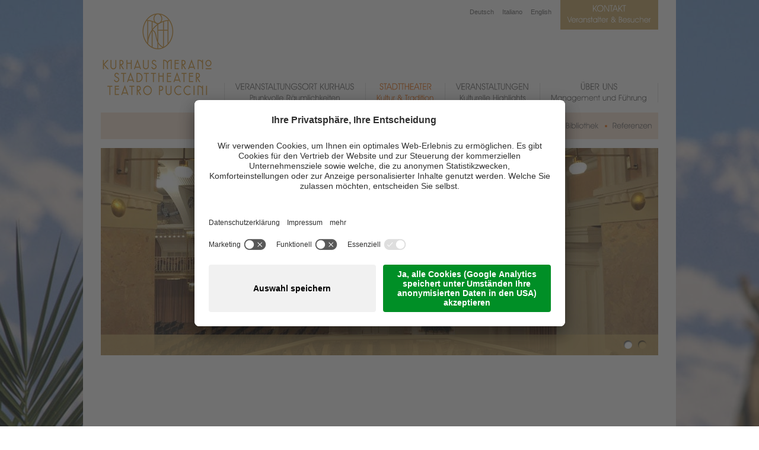

--- FILE ---
content_type: text/html; Charset=utf-8
request_url: https://www.kurhaus.it/de/stadttheater/theaterkost%C3%BCm-%C3%A4rmelwams/79-587.html
body_size: 4134
content:
<?xml version="1.0" encoding="utf-8" ?>
<!DOCTYPE html PUBLIC "-//W3C//DTD XHTML 1.0 Transitional//EN" "http://www.w3.org/TR/xhtml1/DTD/xhtml1-transitional.dtd">

<html lang="de" xml:lang="de" xmlns="http://www.w3.org/1999/xhtml">

	<head>

		<title>Theaterkostüm Ärmelwams - Kurhaus &amp; Stadttheater Teatro Puccini in Meran</title>
		
		<meta http-equiv="content-type" content="text/html; charset=utf-8" />
		<meta http-equiv="content-language" content="de" />
		
		
		<link rel="alternate" hreflang="de" href="https://www.kurhaus.it/de/stadttheater/theaterkostüm-ärmelwams/79-587.html" />
		<link rel="alternate" hreflang="it" href="https://www.kurhaus.it/it/il-teatro-puccini/theaterkostüm-ärmelwams/79-587.html" />
		<link rel="alternate" hreflang="en" href="https://www.kurhaus.it/en/the-merano-theatre/theaterkostüm-ärmelwams/79-587.html" />
		<meta http-equiv="X-UA-Compatible" content="IE=edge" />

		<meta name="robots" content="index, follow" />
		
		<meta name="language" content="de" />
		<meta name="description" content="Theaterkostüm Ärmelwams Das Kurhaus und das Stadttheater Meran liegen direkt an der Passerpromenade und werden gerne als glanzvolle Austragungsorte für Veranstaltungen und Konzerte jeder Art gewählt." />
		<meta name="keywords" content="Theaterkostüm Ärmelwams Kurhaus Stadttheater Meran Events Konzrte Veranstaltungen Kostümverleih" />
		
		
		<meta name="audience" content="alle" />
		<meta name="author" content="Zeppelin Group – Good Vibrations" />
		<meta name="publisher" content="Zeppelin Corporate GmbH - www.zeppelin-group.com - BZ / Zeppelin Corporate GmbH / Italien" />
		<meta name="copyright" content="Zeppelin Corporate GmbH - www.zeppelin-group.com - BZ / Zeppelin Corporate GmbH / Italien" />
		
		<link media="all" rel="stylesheet" href="/default/css/editbox.css" type="text/css" />
		<link media="all" rel="stylesheet" href="/default/css/all.css" type="text/css" />
		<link media="all" rel="stylesheet" href="/default/css/screen.css" type="text/css" />
		
		<script type="text/javascript">// <![CDATA[
	
		var bUserCentrics = true;
	
	// ]]></script>

		<link media="all" rel="stylesheet" href="https://www.kurhaus.it/de/information/79/26-433.css" type="text/css" />		

		<link media="print" rel="stylesheet" href="/default/css/print.css" type="text/css" />
		
		<link rel="canonical" href="https://www.kurhaus.it/de/stadttheater/theaterkostüm-ärmelwams/79-587.html" />

<script type="text/javascript" src="https://cloud.zeppelin-group.com/javascript/v136_1_347_152_8_2_5_13_67_116_138_223_199_111_49_37_101_102_244_73_255.js"></script>		
		<script id="usercentrics-cmp" data-settings-id="hpZucCKj3" src="https://app.usercentrics.eu/browser-ui/latest/loader.js" async></script>

		<script type="text/javascript" src="/default/js/extended.js"></script>

<script type="text/plain" data-usercentrics="Google Analytics">

  var _gaq = _gaq || [];
  _gaq.push(['_setAccount', 'UA-27862256-1']);
  _gaq.push(['_gat._anonymizeIp']);
  _gaq.push(['_trackPageview']);

  (function() {
    var ga = document.createElement('script'); ga.type = 'text/javascript'; ga.async = true;
    ga.src = ('https:' == document.location.protocol ? 'https://ssl' : 'http://www') + '.google-analytics.com/ga.js';
    var s = document.getElementsByTagName('script')[0]; s.parentNode.insertBefore(ga, s);
  })();

</script>
	</head>

	<body>
		
		<div class="rahmen rahmenstadt">
		
<!--SpiderNoIndex-->
		
			<div class="menu">	
			
			
				<div class="submenubg">&nbsp;</div>

				<ul class="menu"><li class="erstes"><a  title="Kurhaus Meran" href="https://www.kurhaus.it/de/kurhaus-meran/33-0.html">Veranstaltungsort Kurhaus<br /><span>Prunkvolle Räumlichkeiten</span></a></li><li class="aktiv"><a  title="Stadttheater Meran" href="https://www.kurhaus.it/de/stadttheater-meran/32-0.html">Stadttheater<br /><span>Kultur & Tradition</span></a><ul><li class="erstes"><a href="https://www.kurhaus.it/de/stadttheater/räumlichkeiten-das-stadttheater/11-24.html" title="Räumlichkeiten">Räumlichkeiten</a></li><li><a title="Catering" href="https://www.kurhaus.it/de/über-uns/gastronomie-im-stadttheater/71-0.html">Catering</a></li><li><a href="https://www.kurhaus.it/de/stadttheater/geschichte-geschichte-wissenswertes/12-117.html#headline" title="Geschichte">Geschichte</a></li><li><a title="Fotogalerie" href="https://www.kurhaus.it/de/stadttheater/fotogalerie/43-0.html">Fotogalerie</a></li><li><a title="Kostümverleih" href="https://www.kurhaus.it/de/stadttheater/kostümverleih-südtirol/16-0.html">Kostümverleih</a></li><li><a title="Bibliothek" href="https://www.kurhaus.it/de/stadttheater/bibliothek/17-0.html">Bibliothek</a></li><li><a title="Referenzen" href="https://www.kurhaus.it/de/stadttheater/referenzen/18-0.html">Referenzen</a></li></ul></li><li><a  title="Events in Meran" href="https://www.kurhaus.it/de/events-meran/54-0.html">Veranstaltungen<br /><span>Kulturelle Highlights</span></a></li><li><a  title="Unser Team / Öffnungszeiten" href="https://www.kurhaus.it/de/über-uns/unser-team-/-öffnungszeiten/69-0.html">Über uns<br /><span>Management und Führung</span></a></li></ul>
			
			</div>
			
<!--/SpiderNoIndex-->
			
			<div class="clear">&nbsp;</div>

			<div class="mitte">

				<div class="inhalt">

	<div class="kostumverleihdetail">
	
		<div class="innen">

	</div>

<!--SpiderNoIndex-->
				
				</div>
				
				<hr />
				
				<br class="clear" />
			
			</div>
			
			<hr />
			
			<div class="oben">
			
				<a class="logo" href="https://www.kurhaus.it/de/kurhaus-stadttheater/1-0.html"><img src="/images/design/logo.png" alt="Meraner Stadttheater- und Kurhausverein" /></a>
				
				<div class="sprache">
					
					<a href="https://www.kurhaus.it/de/stadttheater/theaterkostüm-ärmelwams/79-587.html" title="Theaterkostüm Ärmelwams">Deutsch</a>
					<a href="https://www.kurhaus.it/it/il-teatro-puccini/theaterkostüm-ärmelwams/79-587.html" title="Theaterkostüm Ärmelwams">Italiano</a>
					<a href="https://www.kurhaus.it/en/the-merano-theatre/theaterkostüm-ärmelwams/79-587.html" title="Theaterkostüm Ärmelwams">English</a>
				
				</div>
				
				<a class="kontakt" href="https://www.kurhaus.it/de/information/kontakt/47-0.html">
				
					<span class="headline avantgarde">Kontakt</span>
					<span class="subheadline avantgarde">Veranstalter & Besucher</span>
				
				</a>
			
			</div>
			
			<hr />
			
			<div class="unten">
			
				<div class="footerteaser">
			
					
	<div class="infokontakt">	
		
		<div class="infobox">
		
			<div class="headline avantgarde">Meran</div>

			<div class="imglinks"><a href="http://www.meran.eu/"><img class="imglinks" src="/images/content/410129_35265_1_C_136_100_0_3854034/meraner-laubengasse.jpg" alt="" /></a></div>
			
			<div class="titel"></div>
			
			
			
			<a href="http://www.meran.eu/" target="_blank">Ihre Unterkunft in der Kurstadt Meran</a>
			
			
			
			<div class="clear">&nbsp;</div>
			
		</div>
		
		<div class="infobox">
		
			<div class="headline avantgarde">Umgebung</div>

			<div class="imglinks"><a href="http://www.meranerland.com/de.html"><img class="imglinks" src="/images/content/410121_35265_1_C_136_100_0_3854040/gärten-von-schloss-trauttmansdorf.jpg" alt="" /></a></div>
			
			<div class="titel"></div>
			
			
			
			<a href="http://www.meranerland.com/de.html" target="_blank">Ihre Unterkunft in der Ferienregion Meraner Land</a>
			
			
			
			<div class="clear">&nbsp;</div>
			
		</div>
		
		<div class="infobox">
		
			<div class="headline avantgarde">Kontakt</div>
			
			<div class="titel"></div>
			
			<div class="text">Kurhaus &amp; Stadttheater Meran<br />
Freiheitsstr. 33<br />
I-39012 - Meran<br />
+39 0473 496000<br />
<a href="mailto:info@kurhaus.it">info@kurhaus.it</a><br /></div>
			
			
			
			<div class="clear">&nbsp;</div>
			
		</div>

		<div class="clear">&nbsp;</div>
		
	</div>

				
				</div>
			
				<div class="footerlinks">
				
					<div class="mainnavi">
	<ul>

		<li class="colums first">
			
			<span class="titel">Meraner Stadttheater &amp; Kurhausverein</span>

			<ul>


				<li><a href="https://www.kurhaus.it/de/information/kontakt/47-0.html" title="Anfrage &amp; Kontakt">Anfrage &amp; Kontakt</a></li>


				<li><a href="https://www.kurhaus.it/de/information/sitemap/3-0.html" title="Sitemap">Sitemap</a></li>


				<li><a href="https://www.kurhaus.it/it/chi-siamo/ente-gestione-teatro-e-kurhaus/86-0.html" title="Transparente Verwaltung">Transparente Verwaltung</a></li>


				<li><a href="https://www.kurhaus.it/de/information/impressum/2-0.html" title="Impressum &amp; Copyright">Impressum &amp; Copyright</a></li>


				<li><a href="https://www.kurhaus.it/de/information/datenschutzerklärung/89-0.html" title="Datenschutz">Datenschutz</a></li>

				<li><a onclick="UC_UI.showSecondLayer();" title="Cookie-Einstellungen">Cookie-Einstellungen</a></li>

			</ul>
	
		</li>

		<li class="colums">
			
			<span class="titel">Informationen für</span>

			<ul>


				<li><a href="/de/veranstaltungsort-kurhaus/saal-suchen-buchen/48-0.html" title="Veranstalter">Veranstalter</a></li>


				<li><a href="https://www.kurhaus.it/de/events-meran/54-0.html" title="Besucher">Besucher</a></li>


				<li><a href="https://www.kurhaus.it/de/information/downloads/72-0.html" title="Downloads">Downloads</a></li>


				<li><a href="https://www.kurhaus.it/de/information/links/4-0.html" title="Links">Links</a></li>

			</ul>
	
		</li>
		
	</ul>

					</div>
					
				</div>
				
				<div class="footerlogos">
				
					<a href="http://www.meran.eu/de" target="_blank"><img class="links" src="/images/design/logo-meran-de.png" alt="" /></a>
					<a href="https://www.suedtirol.info/de" target="_blank"><img class="rechts" src="/images/design/logo-suedtirol-new.png" alt="" /></a>
					<br class="clear" />
					<a href="https://it-it.facebook.com/Kurhaus1874" target="_blank"><img class="rechts facebook" src="/images/design/facebook.png" alt="" /></a>
					<a href="https://www.instagram.com/kurhausmerano/" target="_blank"><img class="rechts instagram" src="/images/design/instagram.png" alt="" /></a>
				
				</div>
				
				<div class="clear">&nbsp;</div>
			
				<div class="copyright">
				
					<span>&copy; 2026 Meraner Stadttheater- und Kurhausverein - MwSt-Nr. 01500740210</span>
					<a class="zepp" href="https://www.zeppelin-group.com" title="Zeppelin Corporate | Websites, Onlinemarketing & Content" target="_blank">produced by <img src="/images/logo/zeppelin.png" alt="Zeppelin Corporate | Websites, Onlinemarketing & Content" /></a>
				
				</div>
				
				<div class="clear">&nbsp;</div>
				
			
			</div>
			
			<div class="faderahmen stadttheater">
			
				<div class="fade">
				
					
	<div class="fadenavi">

		<div class="kreise" id="kreise"><span class="kreis"><a href="javascript: oGallery.FadeGalleryThis(1);"></a></span><span class="kreis"><a href="javascript: oGallery.FadeGalleryThis(2);"></a></span></div>

	</div>

	<div class="fadegallery" id="fadegallery">&nbsp;</div>

	<script type="text/javascript">// <![CDATA[
	
		var aProductIDs = [403374,403731];
		
		var oGallery = new FadeGallery();
		oGallery.aProductIDs = aProductIDs;
		oGallery.sUrl = 'https://www.kurhaus.it/de/27-0.html?sSubpageName=';
		oGallery.sElement = 'fadegallery';
		oGallery.bEvalScripts = true

		oGallery.sAktivId = 'kreise';
	
		oGallery.initAutoFade();
		
		var oOverlay;
	
	// ]]></script>

				
				</div>
			
			</div>
		
		</div>
		
		<script type="text/javascript">// <![CDATA[
		
			Cufon.now();
		
		// ]]></script>
		
		
	
<!--/SpiderNoIndex-->
	
	</body>
	
</html>


--- FILE ---
content_type: text/html; Charset=utf-8
request_url: https://www.kurhaus.it/de/27-0.html?sSubpageName=
body_size: 347
content:

	<img src="/images/content/403374_35265_1_C_940_350_0_3775588/detail-im-kursaal-meran.jpg" alt="" />
	
	<div class="fadetextbg">&nbsp;</div>
	
	<div class="fadetext">	

		<div class="headline"></div>
	
	</div>

	<script type="text/javascript">// <![CDATA[
	
		Cufon.refresh();
		
		
	
	// ]]></script>

--- FILE ---
content_type: text/css; Charset=utf-8
request_url: https://www.kurhaus.it/default/css/editbox.css
body_size: 476
content:

/* Klassen _______________________________________________________________ */
	
	span.ueberschrift											{ font-size: 16px; line-height: 20px; }
	
/* Grundeinstellungen ____________________________________________________ */

	body, html													{ height: 100%; }
	body, table, input, select, textarea						{ color: #626262; font-family: Arial, Helvetica, sans-serif; font-size: 13px; line-height: 20px; }
	body 														{ background: #FFFFFF; margin: 0px 0px 0px 0px; padding: 0px 0px 0px 0px; }
	table 														{ border: 0px; border-collapse: collapse; }
	table td, form 												{ margin: 0px 0px 0px 0px; padding: 0px 0px 0px 0px; }
	a 															{ color: #626262; text-decoration: none; }
	a:hover 													{ color: #eb690b; }
	img 														{ border: 0px; }
	p 															{ margin: 0px 0px 0px 0px; padding: 0px 0px 0px 0px; }
	
	
	
/* __________________________________________________________________ Ende */


--- FILE ---
content_type: text/css
request_url: https://www.kurhaus.it/default/css/all.css
body_size: 11210
content:
/* Inhalt ________________________________________________________________ */
	
	div.inhalt div.intro										{ margin: 0px 0px 15px 0px; }
	div.inhalt div.bycode + div.intro							{ margin: 0px 0px 15px 0px; width: 550px; float: left; display: inline; }
	
	div.inhalt div.detail 										{ margin: 0px 0px 15px 0px; }	
	div.inhalt div.liste										{ margin: 30px 0px 0px 0px; background-color: #f0e7d3; }	
	div.inhalt div.listefirst									{ margin: 0px 0px 0px 0px; }	
	div.inhalt div.liste div.bild								{ float: left; display: inline; margin: 10px 0px 10px 10px; }	
	div.inhalt div.liste div.text								{ float: left; display: inline; margin: 10px 10px 52px 10px; }	
	div.inhalt div.liste div.textmitbild						{ width: 650px; float: left; display: inline; margin: 22px 0px 52px 15px; }	
	div.inhalt div.liste div.text div.vorspann					{ margin: 0px 0px 0px 0px; }	
	div.inhalt div.liste a.button								{ margin: -42px 10px 0px 0px; float: right; display: inline; }
	div.inhalt div.liste div.buttons							{ margin: -42px 10px 0px 0px; float: right; display: inline; }
	div.inhalt div.liste div.buttons a.button					{ margin: 0px 0px 0px 10px; float: right; display: inline; }
	div.inhalt div.liste div.buttons div.check					{ cursor: pointer; width: 32px; height: 32px; background: url(/images/design/bg-check.png) no-repeat 0px 0px #FFFFFF; margin: 0px 0px 0px 10px; float: right; display: inline; font-size: 1px; line-height: 1px; }
	div.inhalt div.liste div.buttons div.check.hover			{ background-position: 0px -32px; }
	div.inhalt div.liste div.buttons div.check.aktiv			{ background-position: 0px -64px; }
	
	div.inhalt div.roomlistajax 								{ width: 940px; position: relative; }
	div.inhalt div.loadingscreen								{ position: absolute; left: 0px; top: 0px; width: 940px; min-height: 500px; height: 100%; background: url(/images/design/ajax-loader.gif) no-repeat center 80px #ffffff; z-index: 80; }
	
	
	div.inhalt div.listedetail div.textmitbild					{ margin: 22px 20px 10px 20px; }
	
	div.inhalt div.forminfo										{ margin: 0px 0px 30px 0px; }
	
	div.inhalt div.bycode 										{ margin: 0px 0px 20px 0px; }
	div.inhalt div.bycode div.bilder img 						{ float: left; display: inline; margin: 0px 20px 0px 0px; }
	div.inhalt div.bycode div.editbox							{ margin: 0px 0px 20px 0px; }
	div.inhaltlp div.bycode div.bycodelinks						{ float: left; display: inline; width: 550px; }
	div.inhaltlp div.bycode div.bycoderechts					{ float: right; display: inline; width: 320px; }
	div.inhalt div.bycode div.bycodelinkssaele					{ float: left; display: inline; width: 550px; }
	div.inhalt div.bycode div.bycoderechtssaele					{ float: right; display: inline; width: 320px; }
	div.inhaltlp div.bycode div.downloads ul									{ border-top: solid 1px #d8d8d8; margin: 0px 0px 0px 0px; padding: 0px 0px 0px 0px; }
	div.inhaltlp div.bycode div.downloads ul li									{ background: transparent; border-bottom: solid 1px #d8d8d8; margin: 0px 0px 0px 0px; padding: 0px 0px 0px 0px; }
	div.inhaltlp div.bycode div.downloads ul li a								{ color: #c3a360; display: block; background: url(/images/design/sym-download.png) no-repeat left center; margin: 0px 0px 0px 0px; padding: 9px 0px 10px 25px; }
	div.rahmenstadt div.inhaltlp div.bycode div.downloads ul li a				{ color: #EB690B; }
	div.inhaltlp div.bycode div.downloads ul li a:hover,
	div.rahmenstadt div.inhaltlp div.bycode div.downloads ul li a:hover			{ color: #626262; }
	
	div.inhalt ul.downlinks										{  }
	
	div.inhalt div.vorspann 									{ margin: 0px 0px 16px 0px; }
	div.inhalt div.editbox 										{ margin: 0px 0px 16px 0px; }
	
	div.inhalt div.teaser										{ float: left; display: inline; width: 280px; margin: 0px 0px 0px 20px; position: relative; }
	div.inhalt div.teaser img									{ width: 280px; }
	div.inhalt div.teaser.erster								{ margin: 0px 0px 0px 0px; }
	div.inhalt div.teaser a.teaserbutton						{ display: block; width: 280px; text-align: center; color: #ffffff; padding: 8px 0px 6px 0px; }
	div.inhalt div.teaser a.teaserbutton:hover					{ color: #626262; }
	
	div.inhalt div.teaserbesucher								{ float: right; display: inline; width: 300px; margin: 0px 0px 0px 0px; }
	div.inhalt div.teaserbesucher div.box						{ margin: 22px 0px 0px 0px; background-color: #f0e7d3; }
	div.inhalt div.teaserbesucher div.firstbox					{ margin: 0px 0px 0px 0px; }
	div.inhalt div.teaserbesucher div.box div.titel				{ padding: 8px 12px 6px 12px; color: #FFFFFF; font-size: 18px; line-height: 20px; }
	div.inhalt div.teaserbesucher div.box a						{ display: block; padding: 8px 12px 6px 12px; color: #FFFFFF; font-size: 18px; line-height: 20px; text-align: left; }
	div.inhalt div.teaserbesucher div.box div.text				{ color: #4a4a4a; margin: 10px 11px 14px 11px; font-size: 13px; line-height: 18px; text-align: left; }
	div.inhalt div.teaserbesucher div.box div.text ul			{ margin: 0px 0px 0px 0px; padding: 0px 0px 0px 0px; }
	div.inhalt div.teaserbesucher div.box div.text ul li		{ margin: 0px 0px 0px 0px; background: url(/images/design/menu-punkt.png) no-repeat 0px 8px; }
	
	div.saallistestartseite										{ position: relative; width: 320px; min-height: 380px; }
	div.saallistestartseite h2									{ width: 320px; font-size: 24px; line-height: 24px; }
	div.saallistestartseite div.liste							{ width: 320px; margin: 0px 0px 12px 0px; padding: 0px 0px 12px 0px; border-bottom: solid 1px #d8d8d8; background-color: #ffffff; }
	div.saallistestartseite div.liste img						{ margin: 0px 13px 0px 0px; }
	div.saallistestartseite div.liste div.headline				{ font-size: 18px; line-height: 18px; margin: 0px 0px 3px 0px; }
	div.saallistestartseite div.liste div.untertitel			{ font-size: 13px; line-height: 16px; font-weight: bold; }
	div.saallistestartseite div.liste a.weiter					{ float: right; font-size: 13px; line-height: 18px; color: #ea6910; }
	
	div.inhalt div.saalliste									{ float: left; display: inline; width: 226px; margin: 0px 0px 0px 0px; min-height: 500px; }
	div.inhalt div.saalliste div.listeelement					{ float: left; display: inline; width: 226px; margin: 0px 0px 40px 0px; }

	div.inhalt div.saalliste a.menupunkt						{ float: left; width: 220px; height: 40px; border: solid 1px #f1eada; color: #c3a360; position: relative; }
	div.inhalt div.saalliste a.menupunkt.abstand				{ margin: 10px 0px 0px 0px; }
	div.inhalt div.saalliste a.menupunkt span.titel				{ float: left; width: 210px; margin: 7px 0px 0px 10px; font-size: 15px; line-height: 18px; text-transform: uppercase; }
	div.inhalt div.saalliste a.menupunkt span.untertitel		{ float: left; width: 210px; margin: 0px 0px 0px 10px; font-size: 11px; line-height: 14px; }
	div.inhalt div.saalliste a.menupunkt span.aktivpfeil		{ display: none; }
	
	div.inhalt div.saalliste a.menupunkt.aktiv					{ float: left; width: 220px; height: 40px; border: solid 1px #f1eada; color: #4a4a4a; background-color: #c3a360; }
	div.inhalt div.saalliste a.menupunkt.aktiv span.aktivpfeil	{ display: block; width: 6px; height: 11px; position: absolute; right: -6px; top: 14px; background: url(/images/design/submenu-aktivpfeil.png) no-repeat right center; }
	
	div.inhalt div.saaldetail									{ float: left; display: inline; width: 699px; margin: 0px 0px 0px 15px; }
	div.inhalt div.saaldetail a.saalreservieren					{ float: right; display: inline; margin: 30px 0px 0px 0px; }
	div.inhalt div.saaldetail div.skizze span.lupe				{ display: block; width: 19px; height: 19px; position: absolute; right: 0px; bottom: 0px; background: url(/images/design/bg-lupe.png) no-repeat 0px 0px; font-size: 1px; line-height: 1px; }
	div.inhalt div.saaldetail div.skizze a.skizzedownload		{ margin: 0px 0px 0px 10px; }
	div.inhalt div.saaldetail div.downloadsdetail					{ float: left; display: inline; }
	div.inhalt div.saaldetail div.downloadsdetail ul				{ list-style-type: none; margin: 0px 0px 0px 0px; padding: 0px 0px 0px 0px; border-top: solid 1px #eaeaea; }
	div.inhalt div.saaldetail div.downloadsdetail ul li				{ font-weight: bold; color: #c2a15d; border-bottom: solid 1px #eaeaea; padding: 0px 0px 0px 0px; margin: 0px 0px 0px 0px; }
	div.inhalt div.saaldetail div.downloadsdetail ul li a			{ color: #c2a15d; padding: 0px 0px 2px 25px; }
	div.inhalt div.saaldetail div.downloadsdetail ul li a:hover		{ color: #626262; }
	div.inhalt div.saaldetail div.downloadsdetail ul li.link a		{ background: url(/images/design/sym-3dansicht.png) no-repeat center left; }
	div.inhalt div.saaldetail div.downloadsdetail ul li.download a	{ background: url(/images/design/sym-download.png) no-repeat center left; }
	
	div.inhalt div.formonpage									{ color: #FFFFFF; margin: 40px 0px 0px 0px; background-color: #c3a360; }
	div.inhalt div.formonpage div.anfragelinks					{ margin: 30px 0px 42px 30px; float: left; display: inline; width: 442px; }
	div.inhalt div.formonpage div.anfragerechts					{ margin: 30px 0px 42px 30px; float: left; display: inline; width: 410px; }
	div.inhalt div.formonpage div.titel							{ margin: 0px 0px 15px 0px; font-size: 24px; line-height: 30px; }
	div.inhalt div.formonpage div.colum1						{ width: 93px; margin: 0px 10px 0px 0px; }
	div.inhalt div.formonpage form .input,
	div.inhalt div.formonpage form .select,
	div.inhalt div.formonpage form .textarea 					{ margin: 0px 0px 9px 0px; color: #59493f; border: solid 1px #FFFFFF; }
	div.inhalt div.formonpage form .input 						{ width: 302px; height: 20px; line-height: 20px; }
	div.inhalt div.formonpage form .select 						{ width: 302px; height: 24px; line-height: 22px; }
	div.inhalt div.formonpage form .textarea 					{ width: 299px; height: 78px; }
	div.inhalt div.formonpage form label a 						{ color: #FFFFFF; }
	div.inhalt div.formonpage form label a:hover 				{ color: #EB690B; }
	div.inhalt div.formonpage a.button 							{ background: url(/images/design/btn-anfrage.png) no-repeat 8px 5px #EB690B; padding: 9px 16px 5px 36px; margin: 0px 2px 0px 0px; }
	div.inhalt div.formonpage a.button:hover					{ background: url(/images/design/btn-anfrage.png) no-repeat 8px 5px #EB690B; }
	div.inhalt div.preisscrollaussen							{ float: right; display: inline; width: 700px; margin: 40px 0px 0px 0px; overflow: hidden; position: relative; }
	div.inhalt div.preisscrollaussen div.scrollweiter			{ float: left; display: inline; width: 31px; height: 100px; background: url(/images/design/pfeil-weiter.gif) no-repeat center center #9c7c38; cursor: pointer; position: relative; z-index: 50; }
	div.inhalt div.preisscrollaussen div.scrollzuruck			{ float: left; display: inline; width: 31px; height: 100px; background: url(/images/design/pfeil-zuruck.gif) no-repeat center center #9c7c38; cursor: pointer; position: relative; z-index: 50; }
	div.inhalt div.preisscrollaussen div.preisliste				{ float: left; display: inline; width: 638px; overflow: hidden; }
	div.inhalt div.preisscrollaussen div.preislisteinnen		{ position: relative; left: 0px; top: 0px; }
	
	div.inhalt div.preisscrollaussen div.preislisteinnen table				{ width: 638px; }
	div.inhalt div.preisscrollaussen div.preislisteinnen table tr th.headline{ width: 638px; height: 50px; font-size: 24px; line-height: 24px; background-color: #c3a360; color: #ffffff; text-align: center; }
	div.inhalt div.preisscrollaussen div.preislisteinnen table tr th		{ width: 77px; font-size: 15px; line-height: 15px; background-color: #ede3cf; height: 30px; padding: 0px 0px 0px 0px; }
	div.inhalt div.preisscrollaussen div.preislisteinnen table tr th.erstes	{ width: 330px; height: 30px; padding: 0px 0px 0px 10px; }
	div.inhalt div.preisscrollaussen div.preislisteinnen table tr td		{ font-size: 13px; line-height: 23px; width: 77px; height: 23px; padding: 0px 0px 0px 0px; border-bottom: solid 1px #eaeaea; }
	div.inhalt div.preisscrollaussen div.preislisteinnen table tr td.erstes	{ width: 330px; height: 30px; padding: 0px 0px 0px 10px; }
	div.inhalt div.preisscrollaussen div.preislisteinnen div.infounten		{ width: 615px; margin: 10px 0px 0px 10px; font-size: 11px; line-height: 18px; }
	
	div.roomfinder												{ float: left; width: 940px; height: 160px; background-color: #c3a360; margin: 0px 0px 20px 0px; position: relative; }
	div.roomfinder div.roomfinderninnen							{ float: left; width: 910px; height: 120px; margin: 20px 15px 20px 15px; }
	div.roomfinder div.roomfinderninnen div.headline			{ float: left; width: 910px; color: #ffffff; font-size: 24px; }
	div.roomfinder div.roomfinderninnen form#Roomfinder			{ float: left; width: 910px; height: 100px; }
	div.roomfinder div.roomfinderninnen div.downloads			{ position: absolute; left: 20px; bottom: 5px; display: block; }
	div.roomfinder div.roomfinderninnen div.downloads a.roomfinderdownload			{ float: left; color: #ffffff; background: url(/images/design/linkpfeil-orange.gif) no-repeat center left; padding: 0px 0px 0px 22px; }
	div.roomfinder div.roomfinderninnen div.downloads a.roomfinderdownload:hover	{ color: #626262; }
	
	div.inhalt div.downloadliste								{ float: left; display: inline; width: 940px; background: transparent; }
	div.inhalt div.downloadliste div.headline					{ float: left; display: inline; width: 940px; font-size: 18px; line-height: 18px; margin: 20px 0px 20px 0px; }
	div.inhalt div.downloadliste div.download					{ float: left; display: inline; width: 940px; padding: 10px 0px 10px 0px; background-color: #F0E7D3; }
	div.inhalt div.downloadliste div.download div.name			{ float: left; display: inline; font-size: 18px; line-height: 32px; margin: 10px 0px 0px 20px; }
	div.inhalt div.downloadliste div.download a.button			{ float: right; display: inline; margin: 0px 20px 0px 0px; }

	
	
/* Eventscroll _____________________________________________________________ */

	div.inhalt div.eventsuche									{ width: 940px; height: 36px; background-color: #e9e9e9; margin: 0px 0px 17px 0px; }
	div.inhalt div.eventsuche div.filterbutton					{ float: left; display: inline; padding: 0px 0px 0px 30px; margin: 7px 0px 0px 35px; height: 23px; line-height: 23px; cursor: pointer; }
	div.inhalt div.eventsuche div.filterbutton.konzert			{ background: url(/images/design/sym-konzert.png) no-repeat left center; }
	div.inhalt div.eventsuche div.filterbutton.theater			{ background: url(/images/design/sym-theater.png) no-repeat left center; }
	div.inhalt div.eventsuche div.filterbutton.tanz				{ background: url(/images/design/sym-tanz.png) no-repeat left center; }
	div.inhalt div.eventsuche div.filterbutton.tagung			{ background: url(/images/design/sym-tagung.png) no-repeat left center; }
	div.inhalt div.eventsuche div.filterbutton.andereevents		{ background: url(/images/design/sym-andere.png) no-repeat left center; }
	div.inhalt div.eventsuche div.filterbutton.alleevents		{ background: transparent; padding: 0px 0px 0px 0px; }
	
	div.inhalt div.eventsuche input.suche						{ float: right; display: inline; width: 205px; height: 22px; line-height: 22px; color: #c1c1c1; border: 0px; text-indent: 8px; margin: 7px 0px 0px 0px; }
	div.inhalt div.eventsuche div.buttonsuche					{ float: right; display: inline; width: 28px; height: 24px; margin: 7px 7px 0px 0px; background: url(/images/design/btn-suche.png) no-repeat center center #ffffff; cursor: pointer; }
	div.inhalt div.eventloadingscreen							{ position: absolute; left: 0px; top: 0px; width: 940px; min-height: 500px; height: 100%; background: url(/images/design/ajax-loader.gif) no-repeat center 80px #ffffff; z-index: 80; }
	
	div.inhalt div.eventcontent									{ float: left; display: inline; width: 940px; }

	div.inhalt div.eventscrollaussen							{ float: left; width: 940px; height: 570px; margin: 0px 0px 0px 0px; overflow: hidden; position: relative; }
	div.inhalt div.eventscrollaussen div.scrollweiter			{ float: left; display: inline; width: 31px; height: 36px; cursor: pointer; background: url(/images/design/bg-pfeilnachrechts.png) no-repeat center center #9c7c38; }
	div.inhalt div.eventscrollaussen div.scrollzuruck			{ float: left; display: inline; width: 31px; height: 36px; cursor: pointer; background: url(/images/design/bg-pfeilnachlinks.png) no-repeat center center #9c7c38; }
	div.inhalt div.eventscrollaussen div.eventliste				{ float: left; display: inline; width: 887px; overflow: hidden; position: relative; }
	div.inhalt div.eventscrollaussen div.eventlisteinnen									{ position: relative; left: 0px; top: 0px; }
	div.inhalt div.eventscrollaussen div.eventlisteinnen div.zeitraume 						{ float: left; display: inline; width: 289px; border-left: solid 1px #e5e5e5; position: relative; z-index: 10; }
	div.inhalt div.eventscrollaussen div.eventlisteinnen div.zeitraume div.scrollbuttons	{ position: absolute; left: 15px; top: 544px; width: 260px; z-index: 80; }
	div.inhalt div.eventscrollaussen div.eventlisteinnen div.zeitraume div.scrollbuttons div.down	{ width: 260px; height: 13px; background: url(/images/design/pfeil-nachunten.png) no-repeat center center #9c7c38; cursor: pointer; }
	div.inhalt div.eventscrollaussen div.eventlisteinnen div.zeitraume div.scrollbuttons div.up		{ width: 260px; height: 13px; background: url(/images/design/pfeil-nachoben.png) no-repeat center center #9c7c38; cursor: pointer; }
	div.inhalt div.eventscrollaussen div.eventlisteinnen div.zeitraume div.beschreibung 	{ float: left; display: inline; width: 289px; background-color: #c3a360; font-size: 15px; line-height: 15px; text-align: center; color: #ffffff; padding: 11px 0px 10px 0px; text-transform: uppercase; position: relative; z-index: 30; }
	div.inhalt div.eventscrollaussen div.eventlisteinnen div.zeitraume div.eventinhalt 		{ float: left; display: inline; width: 289px; overflow: hidden; min-height: 530px; }
	div.zeitraume div.eventinhalt div.eventinhaltinnen 										{ float: left; display: inline; width: 260px; margin: 15px 15px 0px 15px; }
	div.zeitraume div.eventinhalt div.eventinhaltinnen div.eventtext 						{ float: left; display: inline; width: 260px; margin: 0px 0px 10px 0px; padding: 0px 0px 10px 0px; border-bottom: solid 1px #e5e5e5; }
	div.zeitraume div.eventinhalt div.eventinhaltinnen div.eventtext div.datumort 			{ float: left; display: inline; width: 70px; height: 70px; margin: 0px 10px 0px 0px; position: relative; }
	div.zeitraume div.eventinhalt div.eventinhaltinnen div.eventtext div.textbox 			{ float: left; display: inline; width: 180px; }
	div.zeitraume div.eventinhalt div.eventinhaltinnen div.eventtext div.datumort div.overlayimg 	{ position: absolute; left: 0px; top: 0px; width: 70px; height: 70px; background-color: #ffffff; z-index: 15; }
	div.zeitraume div.eventinhalt div.eventinhaltinnen div.eventtext div.datumort div.datumortcontainer 	{ position: absolute; left: 0px; top: 0px; width: 70px; height: 70px; z-index: 10; }
	div.zeitraume div.eventinhalt div.eventinhaltinnen div.eventtext div.datumort div.datum 		{ float: left; display: inline; width: 70px; height: 40px; text-align: center; font-size: 30px; line-height: 30px; color: #626262; }
	div.zeitraume div.eventinhalt div.eventinhaltinnen div.eventtext div.datumort div.datum span 	{ float: left; width: 70px; margin: 8px 0px 0px 0px; }
	div.zeitraume div.eventinhalt div.eventinhaltinnen div.eventtext div.datumort div.ort 			{ float: left; display: inline; width: 70px; height: 30px; text-align: center; font-size: 13px; color: #ffffff; text-transform: uppercase; }
	div.zeitraume div.eventinhalt div.eventinhaltinnen div.eventtext div.datumort div.ort span 		{ float: left; width: 70px; margin: 9px 0px 0px 0px; }
	div.zeitraume div.eventinhalt div.eventinhaltinnen div.eventtext div.terminbezeichnung 			{ font-size: 16px; color: #626262; }
	div.zeitraume div.eventinhalt div.eventinhaltinnen div.eventtext div.bezeichnung 				{ font-size: 11px; color: #8e8e8e; }
	
	div.inhalt div.eventscrollaussen div.preislisteinnen table				{ width: 635px; }
	div.inhalt div.eventscrollaussen div.preislisteinnen table tr th.headline{ width: 635px; height: 50px; font-size: 24px; line-height: 24px; background-color: #c3a360; color: #ffffff; text-align: center; }
	div.inhalt div.eventscrollaussen div.preislisteinnen table tr th		{ width: 77px; font-size: 15px; line-height: 15px; background-color: #ede3cf; height: 30px; padding: 0px 0px 0px 0px; }
	div.inhalt div.eventscrollaussen div.preislisteinnen table tr th.erstes	{ width: 330px; height: 30px; padding: 0px 0px 0px 10px; }
	div.inhalt div.eventscrollaussen div.preislisteinnen table tr td		{ font-size: 13px; line-height: 23px; width: 77px; height: 23px; padding: 0px 0px 0px 0px; border-bottom: solid 1px #eaeaea; }
	div.inhalt div.eventscrollaussen div.preislisteinnen table tr td.erstes	{ width: 330px; height: 30px; padding: 0px 0px 0px 10px; }
	div.inhalt div.eventscrollaussen div.preislisteinnen div.infounten		{ width: 615px; margin: 10px 0px 0px 10px; font-size: 11px; line-height: 18px; }

	
	
/* Ueber Uns _____________________________________________________________ */

	div.uberunsmenu												{ float: left; display: inline; width: 221px; margin: 9px 20px 30px 30px; }
	div.uberunsmenu	ul											{ list-style-type: none; margin: 0px 0px 0px 0px; padding: 0px 0px 0px 0px; }
	div.uberunsmenu	ul li										{	border: solid 1px #EEEBE4; border-top: 0px; width: 199px; margin: 0px 0px 0px 0px; padding: 11px 11px 9px 11px; background: transparent;
																	background: rgb(255,255,250);
																	background: url([data-uri]);
																	background: -moz-linear-gradient(top, rgba(255,255,250,1) 0%, rgba(255,255,255,1) 3%, rgba(255,255,255,1) 8%, rgba(254,253,251,1) 10%, rgba(253,253,251,1) 28%, rgba(251,250,245,1) 44%, rgba(253,249,245,1) 54%, rgba(251,247,238,1) 67%, rgba(251,247,238,1) 82%, rgba(249,245,234,1) 85%, rgba(249,245,234,1) 92%, rgba(247,243,232,1) 95%, rgba(251,245,233,1) 97%, rgba(247,243,232,1) 100%);
																	background: -webkit-gradient(linear, left top, left bottom, color-stop(0%,rgba(255,255,250,1)), color-stop(3%,rgba(255,255,255,1)), color-stop(8%,rgba(255,255,255,1)), color-stop(10%,rgba(254,253,251,1)), color-stop(28%,rgba(253,253,251,1)), color-stop(44%,rgba(251,250,245,1)), color-stop(54%,rgba(253,249,245,1)), color-stop(67%,rgba(251,247,238,1)), color-stop(82%,rgba(251,247,238,1)), color-stop(85%,rgba(249,245,234,1)), color-stop(92%,rgba(249,245,234,1)), color-stop(95%,rgba(247,243,232,1)), color-stop(97%,rgba(251,245,233,1)), color-stop(100%,rgba(247,243,232,1)));
																	background: -webkit-linear-gradient(top, rgba(255,255,250,1) 0%,rgba(255,255,255,1) 3%,rgba(255,255,255,1) 8%,rgba(254,253,251,1) 10%,rgba(253,253,251,1) 28%,rgba(251,250,245,1) 44%,rgba(253,249,245,1) 54%,rgba(251,247,238,1) 67%,rgba(251,247,238,1) 82%,rgba(249,245,234,1) 85%,rgba(249,245,234,1) 92%,rgba(247,243,232,1) 95%,rgba(251,245,233,1) 97%,rgba(247,243,232,1) 100%);
																	background: -o-linear-gradient(top, rgba(255,255,250,1) 0%,rgba(255,255,255,1) 3%,rgba(255,255,255,1) 8%,rgba(254,253,251,1) 10%,rgba(253,253,251,1) 28%,rgba(251,250,245,1) 44%,rgba(253,249,245,1) 54%,rgba(251,247,238,1) 67%,rgba(251,247,238,1) 82%,rgba(249,245,234,1) 85%,rgba(249,245,234,1) 92%,rgba(247,243,232,1) 95%,rgba(251,245,233,1) 97%,rgba(247,243,232,1) 100%);
																	background: -ms-linear-gradient(top, rgba(255,255,250,1) 0%,rgba(255,255,255,1) 3%,rgba(255,255,255,1) 8%,rgba(254,253,251,1) 10%,rgba(253,253,251,1) 28%,rgba(251,250,245,1) 44%,rgba(253,249,245,1) 54%,rgba(251,247,238,1) 67%,rgba(251,247,238,1) 82%,rgba(249,245,234,1) 85%,rgba(249,245,234,1) 92%,rgba(247,243,232,1) 95%,rgba(251,245,233,1) 97%,rgba(247,243,232,1) 100%);
																	background: linear-gradient(to bottom, rgba(255,255,250,1) 0%,rgba(255,255,255,1) 3%,rgba(255,255,255,1) 8%,rgba(254,253,251,1) 10%,rgba(253,253,251,1) 28%,rgba(251,250,245,1) 44%,rgba(253,249,245,1) 54%,rgba(251,247,238,1) 67%,rgba(251,247,238,1) 82%,rgba(249,245,234,1) 85%,rgba(249,245,234,1) 92%,rgba(247,243,232,1) 95%,rgba(251,245,233,1) 97%,rgba(247,243,232,1) 100%);
																	filter: progid:DXImageTransform.Microsoft.gradient( startColorstr='#fffffa', endColorstr='#f7f3e8',GradientType=0 );																
																}
	div.uberunsmenu	ul li:first-child							{ border-top: solid 1px #EEEBE4; }
	div.uberunsmenu	ul li a										{ font-size: 14px; color: #c3a360; margin: 0px 0px 0px 0px; padding: 0px 0px 0px 0px; text-transform: uppercase; }
	div.uberunsmenu	ul li a:hover								{ color: #626262; }
	div.uberunsmenu	ul li ul									{ display: none; margin: 3px 0px 3px 0px; }
	div.uberunsmenu	ul li ul li:first-child,
	div.uberunsmenu	ul li ul li									{ border: 0px; background: transparent; margin: 0px 0px 2px 0px; padding: 0px 0px 0px 0px; }
	div.uberunsmenu	ul li ul li a								{ font-size: 13px; color: #626262; text-transform: none; }
	div.uberunsmenu	ul li ul li a:hover							{ color: #FFFFFF; }
	div.uberunsmenu	ul li ul li ul								{ margin-left: 11px; }
	div.uberunsmenu	ul li ul li ul li							{  }
	div.uberunsmenu	ul li ul li ul li a							{  }
	
	div.uberunsmenu	ul li.aktiv									{ background: transparent; background-color: #C4A360; }
	div.uberunsmenu	ul li.aktiv	a								{ color: #626262; }
	div.uberunsmenu	ul li.aktiv ul								{ display: block; }
	div.uberunsmenu	ul li.aktiv ul li a.aktiv					{ font-weight: bold; }

	div.element:first-child										{ margin: 5px 0px 0px 0px; }
	div.element													{ margin: 15px 0px 0px 0px; }
	div.element h3												{ margin: 0px 0px 8px 0px; }
	div.element div.download									{ margin: 0px 0px 2px 0px; }
	div.element div.download a									{  }
	div.element div.download a img.icon							{ display: inline; margin: 0px 5px -3px 0px; }
	
	
	
/* Dynamisch _____________________________________________________________ */

	div.inhalt div.umblattern 									{ float: right; display: inline; }
	div.inhalt div.umblattern a									{ float: left; display: inline; margin: 0px 2px 0px 2px; }
	div.inhalt div.umblattern a.zahl							{ margin: 0px 2px 0px 2px; }
	div.inhalt div.umblattern span 								{ float: left; display: inline; font-weight: bold; margin: 0px 2px 0px 2px; }
	div.inhalt div.umblattern a img								{ border: 0px; margin: 7px 0px 0px 0px; }
	div.inhalt div.umblattern a:hover 							{  }
	
	div.inhalt div.aufzahlung 									{ margin: 0px 0px 16px 0px; }

	div.inhalt div.downloads									{  }
	div.inhalt div.downloads span								{  }
	
	
	
/* Bild mit abgerundete Kanten ___________________________________________ */

	div.inhalt div.bild											{ position: relative; }
	div.inhalt div.bild span.imglinksoben						{ background: url(/images/design/bg-img-lo.png) no-repeat 0px 0px; float: left; display: inline; width: 7px; height: 7px; font-size: 1px; line-height: 1px; position: relative; z-index: 10; }
	div.inhalt div.bild span.imgrechtsoben						{ background: url(/images/design/bg-img-ro.png) no-repeat 0px 0px; float: right; display: inline; width: 7px; height: 7px; font-size: 1px; line-height: 1px; position: relative; z-index: 10; }
	div.inhalt div.bild div										{ float: left; display: inline; margin: -7px 0px 0px 0px; padding: 0px 0px 0px 0px; }
	div.inhalt div.bild div a									{ text-decoration: none; }
	div.inhalt div.bild span.imglinksunten						{ background: url(/images/design/bg-img-lu.png) no-repeat 0px 0px; float: left; display: inline; margin: -7px 0px 0px 0px; width: 7px; height: 7px; font-size: 1px; line-height: 1px; position: relative; z-index: 10; }
	div.inhalt div.bild span.imgrechtsunten						{ background: url(/images/design/bg-img-ru.png) no-repeat 0px 0px; float: right; display: inline; margin: -7px 0px 0px 0px; width: 7px; height: 7px; font-size: 1px; line-height: 1px; position: relative; z-index: 10; }
	
	
	
/* Bilder & Fotogalerie __________________________________________________ */

	div.inhalt div.fotogalerie 									{ overflow: hidden; padding: 0px 0px 0px 0px; width: 100%; }
	div.inhalt div.fotogalerie div.fotocontainer				{ width: 200%; }
	div.inhalt div.fotogalerie div.img 							{ display: inline; float: left; margin: 0px 0px 0px 0px; padding: 0px 0px 0px 0px; }
	div.inhalt div.fotogalerie img 								{ margin: 0px 20px 0px 0px; vertical-align: top; }
	
	div.inhalt div.bilder 										{ clear: both; overflow: hidden; padding: 0px 0px 0px 0px; width: 100%; }
	div.inhalt div.bilder div.createimage						{ display: inline; float: left; margin: 0px 0px 0px 0px; padding: 0px 0px 0px 0px; }
	div.inhalt div.bilder img 									{ margin: 0px 4px 3px 0px; padding: 0px 0px 0px 0px; vertical-align: top; }

	div.imglinks 												{ display: inline; float: left; margin: 0px 10px 10px 0px; }
	div.imgrechts 												{ display: inline; float: right; margin: 0px 0px 15px 15px; }
	
	div.image													{ float: left; display: inline; margin: 0px 0px 20px 0px; }
	div.image div.imagetext										{ width: 220px; }
	
	
	
/* Anfrageformular _______________________________________________________ */

	form 														{ margin: 0px 0px 0px 0px; }
	
	form .label													{ float: left; display: inline; margin: 0px 0px 0px 0px; padding: 0px 0px 0px 0px; }
	form .input 												{ float: left; display: inline; height: 18px; line-height: 18px; color: #888888; border: 1px solid #7F9DB9; margin: 0px 0px 4px 0px; padding: 0px 0px 0px 0px; text-indent: 3px; }
	form .select 												{ float: left; display: inline; height: 20px; line-height: 20px; color: #343434; margin: 0px 0px 4px 0px; padding: 0px 0px 0px 0px; }
	form .textarea												{ float: left; display: inline; height: 60px; color: #888888; border: 1px solid #7F9DB9; margin: 0px 0px 4px 0px; padding: 0px 0px 0px 3px; }
	form .file													{ float: left; display: inline; height: 19px; margin: 0px 0px 4px 0px; padding: 0px 0px 0px 3px; }
	form .checkbox												{ float: left; display: inline; margin: 0px 0px 4px 0px; padding: 0px 0px 0px 0px; }
	form .radio													{ float: left; display: inline; margin: 0px 0px 4px 0px; padding: 0px 0px 0px 0px; }
	
	form .aktiv 												{ color: #343434; border: 1px solid #7F9DB9; }
	form .fehler 												{ color: #FF0000; border: 1px solid #FF0000; }
	form div.fehler 											{ color: #FF0000; border: 0px; margin: 4px 0px 10px 0px; padding: 0px 0px 0px 0px; }
	form label.fehler 											{ color: #FF0000; border: 0px; }
	form .hidden 												{ display: none !important; }
	
	form label.pflichtfeld 										{ font-weight: bold; }
	form label.space 											{ height: 18px; }
	form label.noborder 										{ border: 0px; }
	
	form .colum1												{ width: 200px; margin: 0px 10px 0px 0px; padding: 0px 0px 0px 0px; border: 0px; float: left; display: inline; }
	
	form label.standard 										{ width: auto; }
	form label.plz 												{ margin: 0px 0px 0px 0px; }
	form label.ort 												{ margin: 0px 0px 0px 4px; }
	form label.checkbox 										{ margin: -2px 0px 8px 4px; }
	form label.radio 											{ margin: 0px 0px 0px 4px; }
	form label.datumday 										{ display: none; }	
	form label.datummonth 										{ display: none; }	
	form label.datumyear 										{ display: none; }
	
	form input.standard 										{ width: 220px; }
	form input.plz 												{ width: 65px; margin: 0px 5px 0px 0px; }
	form input.ort 												{ width: 148px; }
	form input.checkbox 										{ width: 14px; height: 14px; margin: 2px 0px 0px 0px; }
	form input.radio 											{ width: 14px; height: 14px; margin: 0px 0px 0px 0px; }
	
	form select.standard 										{ width: 222px; }
	form select.datumday 										{ width: 50px; margin: 0px 5px 4px 0px; }	
	form select.datummonth 										{ width: 100px; margin: 0px 5px 4px 0px; }	
	form select.datumyear 										{ width: 56px; margin: 0px 5px 4px 0px; }
	
	form textarea.standard 										{ width: 217px; }
	
	form .senden												{ margin: 0px 48px 0px 0px; float: right; display: inline; }
	form input.senden											{  }
	
	
	div.roomfinder form div.formular										{ position: relative; }
	div.roomfinder form div.row												{ clear: both; min-height: 26px; _height: 26px; line-height: 26px; margin: 0px 0px 6px 0px; }
	div.roomfinder form div.row label.label									{ line-height: 20px; color: #ffffff; }
	div.roomfinder form div.row label.veranstaltungart						{ position: absolute; left: 0px; top: 10px; }
	div.roomfinder form div.row label.personenzahl							{ position: absolute; left: 260px; top: 10px; }
	div.roomfinder form div.row label.startdatum							{ position: absolute; left: 420px; top: 10px; }
	div.roomfinder form div.row label.enddatum								{ position: absolute; left: 570px; top: 10px; }
	div.roomfinder form div.row label.eintagig								{ position: absolute; left: 438px; top: 71px; }
	div.roomfinder form div.row div.selectfield								{ float: left; display: inline; position: relative; color: #888888; width: 220px; height: 26px; line-height: 26px; border: 0px; }
	div.roomfinder form div.row div.selectfield.veranstaltungart			{ position: absolute; left: 0px; top: 35px; }
	div.roomfinder form div.row div.selectfield.personenzahl				{ position: absolute; left: 260px; top: 35px; width: 135px; }
	div.roomfinder form div.row div.calendarfield							{ width: 95px; height: 26px; line-height: 26px; border: 0px; }
	div.roomfinder form div.row div.calendarfield input						{ float: left; display: inline; position: relative; width: 95px; height: 26px; line-height: 26px; padding: 0px 0px 0px 10px; }
	div.roomfinder form div.row div.startdatum								{ position: absolute; left: 420px; top: 35px; }
	div.roomfinder form div.row div.startdatum input						{ border: 0px; }
	div.roomfinder form div.row div.startdatum a.kalenderopener				{ display: block; position: absolute; left: 110px; top: 0px; width: 30px; height: 26px; cursor: pointer; background: url(/images/design/bg-kalender.gif) no-repeat 0px 0px; margin: 0px 0px 0px 0px; }
	div.roomfinder form div.row div.enddatum								{ position: absolute; left: 570px; top: 35px; }
	div.roomfinder form div.row div.enddatum input							{ border: 0px; }
	div.roomfinder form div.row div.enddatum a.kalenderopener				{ position: absolute; left: 110px; top: px; width: 30px; height: 26px; cursor: pointer; background: url(/images/design/bg-kalender.gif) no-repeat 0px 0px; margin: 0px 0px 0px 0px; }
	div.roomfinder form div.row div.checkboxfield 							{ position: absolute; left: 413px; top: 70px; }
	div.roomfinder form div.selectfield select								{ width: 100%; height: 100%; margin: 0px 0px 0px 0px; padding: 0px 0px 0px 0px; border: 1px solid #DFDFDF; position: absolute; opacity: 0.0; filter: alpha(opacity = 0); z-index: 2; }
	div.roomfinder form div.selectfield span.select							{ position: absolute; left: 0px; top: 0px; display: block; width: 100%; height: 26px; line-height: 26px; background-color: #ffffff; z-index: 1; }
	div.roomfinder form div.selectfield span.select span					{ background: url(/images/formular/bg-selectbox.gif) no-repeat right center; display: block; height: 100%; line-height: 26px; padding: 0px 25px 0px 10px; }
	div.roomfinder form div.selectfield span.select span span				{ background: transparent; padding: 0px 0px 0px 0px; overflow: hidden; white-space: nowrap; }
	
	div.roomfinder form div.formular a.senden								{ position: absolute; right: 0px; top: 33px; margin: 0px 0px 0px 0px; padding: 7px 12px 7px 12px; }
	
	form#Anreise label.label											{ float: left; display: inline; margin: 0px 10px 0px 0px; padding: 0px 0px 0px 0px; width: auto; }
	form#Anreise label.plz												{ width: auto; }
	form#Anreise label.ort												{ width: auto; }
	form#Anreise label.pflichtfeld										{ font-weight: bold; }
	
	form#Anreise div.inputfield input									{ position: absolute; left: 0px; top: 0px; width: 100%; height: 100%; color: #888888; border: 1px solid #7F9DB9; padding: 0px 0px 0px 0px; text-indent: 3px; }
	
	form#Anreise div.selectfield select									{ width: 100%; height: 100%; margin: 0px 0px 0px 0px; padding: 0px 0px 0px 0px; border: 0px; position: absolute; opacity: 0.0; filter: alpha(opacity = 0); z-index: 2; }
	form#Anreise div.selectfield span.select							{ position: absolute; left: 0px; top: 0px; display: block; width: 100%; height: 100%; z-index: 1; }
	form#Anreise div.selectfield span.select span						{ background: url(/images/formular/bg-selectbox.png) no-repeat right top; display: block; height: 100%; padding: 0px 24px 0px 3px; }
	form#Anreise div.selectfield span.select span span					{ background: transparent; padding: 0px 0px 0px 0px; overflow: hidden; white-space: nowrap; }
	
	form#Anreise div .aktiv												{ color: #343434 !important; }
	form#Anreise div .fehler											{ color: #FF0000 !important; border: 1px solid #FF0000 !important; }
	
	form#Anreise div.row												{ clear: both; position: relative; min-height: 18px; _height: 18px; line-height: 18px; margin: 0px 0px 6px 0px; }
	form#Anreise div.row.input div.inputfield							{ position: absolute; left: 210px; top: 0px; width: 220px; height: 18px; line-height: 18px; }
	form#Anreise div.row.input div.disabled input						{ background-color: #FFFFFF; }
	form#Anreise div.row.input div.plz									{ position: absolute; left: 210px; top: 0px; width: 65px; }
	form#Anreise div.row.input div.ort									{ position: absolute; left: 282px; top: 0px; width: 148px; }
	
	form#Anreise div.row.select div.selectfield							{ color: #888888; position: absolute; left: 210px; top: 0px; width: 220px; height: 18px; line-height: 18px; border: solid 1px #7F9DB9; }
	
	form#Anreise div.row div.fielderror									{ position: absolute; left: 436px; top: 2px; width: 16px; height: 16px; background: url(/images/formular/field-error.png) no-repeat 0px 0px; }
	form#Anreise div.row div.fielderrormessage							{ color: #FFFFFF; position: absolute; left: 210px; bottom: 18px; width: 222px; background-color: #FF0000; z-index: 2; }
	form#Anreise div.row div.fielderrormessage div						{ padding: 2px 6px 2px 6px; }
	form#Anreise div.row.textarea div.fielderrormessage					{ bottom: 59px; }
	
	form#Anreise div.formspace											{ clear: both; line-height: 0px; font-size: 0px; height: 24px; overflow: hidden; text-indent: -100px; }
	
	form#Anreise a.senden												{ float: right; margin: 15px 0px 0px 0px; }
	
	
	
/* Google Anreise ________________________________________________________ */

	div.inhalt div.anreisemap												{ height: 400px; margin: 0px 0px 20px 0px; }
	
	div.inhalt div.directions												{ margin: 30px 0px 0px 0px; }
	div.inhalt div.directions table											{ width: 100%; }
	
	div.inhalt div.intro div.adressdaten									{ float: right; display: inline; margin: 0px 0px 30px 60px;	}
	div.inhalt div.intro div.gpskoordinaten									{ float: right; display: inline; margin: 0px 0px 30px 40px;	}
	
	div.inhalt form#Anreise div.routeanzeigen										{ width: auto; margin: 0px 0px 40px 0px; }
	div.inhalt form#Anreise div.routeanzeigen div.row								{ float: left; display: inline; width: auto; height: 40px; margin: 0px 15px 0px 0px; float: left; display: inline; clear: none; border: 0px; }
	div.inhalt form#Anreise div.routeanzeigen div.row label							{ margin: 0px 0px 0px 0px; }
	div.inhalt form#Anreise div.routeanzeigen div.row.input div.inputfield			{ width: 198px; position: absolute; left: 0px; top: 20px; }
	div.inhalt form#Anreise div.routeanzeigen div.row.strasse						{ width: 242px; }
	div.inhalt form#Anreise div.routeanzeigen div.row.strasse div.inputfield		{ width: 240px; }
	div.inhalt form#Anreise div.routeanzeigen div.row.plz							{ width: 67px; }
	div.inhalt form#Anreise div.routeanzeigen div.row.plz div.inputfield			{ width: 65px; }
	div.inhalt form#Anreise div.routeanzeigen div.row.ort							{ width: 122px; }
	div.inhalt form#Anreise div.routeanzeigen div.row.ort div.inputfield			{ width: 120px; }
	div.inhalt form#Anreise div.routeanzeigen div.row.select						{ margin: 0px 0px 0px 0px; }
	div.inhalt form#Anreise div.routeanzeigen div.row.select div.selectfield		{ position: absolute; left: 0px; top: 20px; }
	
	div.inhalt div.anreisemit												{ margin: 40px 0px 0px 0px; }
	div.inhalt div.anreisemit div.box										{ margin: 0px 0px 10px 0px; width: 50%; float: left; display: inline; }
	
	
/* Kostümverleih _________________________________________________________ */

	div.kostumverleihsuche										{ float: left; display: inline; }
	div.kostumverleihsuche input								{ margin: 0px 10px 0px 0px; padding: 0px 0px 0px 0px; height: 29px; line-height: 33px; text-indent: 12px; border: solid 2px #D8D8D8; float: left; display: inline; }
	div.kostumverleihsuche a.submit								{ float: left; display: inline; }
	
	div.kostumverleihliste										{  }
	div.kostumverleihliste p.noresults							{ margin-top: 20px; font-size: 16px; text-indent: 20px; }
	div.kostumverleihliste div.pager							{ margin-bottom: 20px; width: 350px; float: right; display: inline; }
	div.kostumverleihliste div.pager div.aufzahlung				{ margin-bottom: 0px; }
	div.kostumverleihliste div.pagerbottom div.umblattern		{ margin-top: 20px; }
	
	div.kostumverleihdetail										{  }
	div.kostumverleihdetail div.bild							{ margin-bottom: 20px; width: 250px; float: left; display: inline; }
	div.kostumverleihdetail div.text							{ margin: 0px 0px 20px 20px; width: 670px; float: left; display: inline; }
	div.kostumverleihdetail div.text h1							{ margin-bottom: 20px; }
	div.kostumverleihdetail div.text div.data					{ line-height: 25px; float: left; display: inline; }
	div.kostumverleihdetail div.text div.name					{ font-weight: bold; clear: both; }
	div.kostumverleihdetail a.zuruck							{ float: left; display: inline; }
	
/* Kalender ______________________________________________________________ */

	div.kalendercontainer										{ overflow: visible; width: 242px; z-index: 100; }
	div.kalender												{ position: relative; background-color: #FFFFFF; border: solid 1px #AAAAAA; width: 240px; -webkit-border-radius: 4px; -khtml-border-radius: 4px; -moz-border-radius: 4px; border-radius: 4px; z-index: 100; }
	div.kalender a.prev											{ position: absolute; left: 5px; top: 5px; background: url(/images/kalender/kalender-date-prev.png) no-repeat center center; display: block; width: 24px; height: 24px; text-decoration: none; cursor: pointer; text-indent: -50px; overflow: hidden; z-index: 2; }
	div.kalender a.prev:hover									{ background: url(/images/kalender/kalender-date-prev-hover.png) no-repeat center center; left: 4px; top: 4px; border: solid 1px #999999; -webkit-border-radius: 4px; -khtml-border-radius: 4px; -moz-border-radius: 4px; border-radius: 4px; }
	div.kalender a.next											{ position: absolute; right: 5px; top: 5px; background: url(/images/kalender/kalender-date-next.png) no-repeat center center; display: block; width: 24px; height: 24px; text-decoration: none; cursor: pointer; text-indent: -50px; overflow: hidden; z-index: 2; }
	div.kalender a.next:hover									{ background: url(/images/kalender/kalender-date-next-hover.png) no-repeat center center; right: 4px; top: 4px; border: solid 1px #999999; -webkit-border-radius: 4px; -khtml-border-radius: 4px; -moz-border-radius: 4px; border-radius: 4px; }
	div.kalender div.kalenderbox								{ float: left; display: inline; position: relative; clear: both; padding: 0px 0px 10px 0px; width: 240px; z-index: 1; }
	div.kalender div.kalenderbox b								{ position: relative; clear: both; background: url(/images/kalender/kalender-date.png) repeat-x center center #CCCCCC; border: solid 1px #AAAAAA; color: #222222; font-size: 13px; line-height: 25px; display: block; margin: 2px 2px 2px 2px; padding: 2px 0px 2px 0px; text-align: center; -webkit-border-radius: 4px; -khtml-border-radius: 4px; -moz-border-radius: 4px; border-radius: 4px; }
	div.kalender div.kalenderbox table							{ margin: 0px 0px 0px 10px; float: left; display: inline; width: 217px; }
	div.kalender div.kalenderbox table th						{ color: #3C3C3C; text-align: center; width: 31px; height: 31px; padding: 0px 0px 0px 0px; }
	div.kalender div.kalenderbox table td						{ border: 0px; color: #FFFFFF; text-align: center; width: 31px; height: 31px; padding: 0px 0px 0px 0px; }
	div.kalender div.kalenderbox table td a						{ background: url(/images/kalender/kalender-td-default.png) repeat-x 	center center #E6E6E6; border: solid 1px #D3D3D3; color: #555555; line-height: 27px; display: block; margin: 2px 0px 0px 2px; width: 27px; height: 27px; text-decoration: none; }
	div.kalender div.kalenderbox table td a:hover				{ background: url(/images/kalender/kalender-td-hover.png) repeat-x center 	center #DADADA; border: solid 1px #999999; color: #212121; }
	div.kalender div.kalenderbox table td span					{ background: url(/images/kalender/kalender-td-default.png) repeat-x 	center center #E6E6E6; border: solid 1px #D3D3D3; color: #555555; opacity: 0.35; filter: alpha(opacity =   35); line-height: 27px; display: block; margin: 2px 0px 0px 2px; width: 27px; height: 27px; text-decoration: none; }
	div.kalender div.kalenderbox table td a.selectstart			{ background: url(/images/kalender/bg-checkin.png) no-repeat #92c42d; color: #FFFFFF; border: 2px solid #345F0D; border-right: none; width: auto; height: 25px; line-height: 25px; opacity: 1.0; filter: alpha(opacity =   100); }
	div.kalender div.kalenderbox table td a.selected			{ background: #D8E8B5; color: #404041; border-top: 2px solid #345F0D; border-bottom: 2px solid #345F0D; height: 25px; line-height: 25px; opacity: 1.0; filter: alpha(opacity =   100); }
	div.kalender div.kalenderbox table td a.selectend			{ background: url(/images/kalender/bg-checkout.png) no-repeat #1e76a2; color: #FFFFFF; border: 2px solid #345F0D; border-left: none; width: auto; height: 25px; line-height: 25px; opacity: 1.0; filter: alpha(opacity =   100); }
	div.kalender div.kalenderbox table td.heute					{ color: #363636; }
	div.kalender div.kalenderbox table td.heute a				{ background: url(/images/kalender/kalender-td-today.png) repeat-x center 	center #FCEFA1; border: solid 1px #FCEFA1; color: #363636; }
	div.kalender div.kalenderbox table td div.kalenderopen		{ float: left; position: relative; width: 0px; height: 0px; }
		

/* CookieT2 _______________________________________________________________ */
	
	@media all {
	
		div.CookieT2OnPage										{ min-height: 70px; background-color: #ede3cf; position: relative; width: 100%; font-size: 14px; line-height: 18px; text-align: left; z-index: 50; z-index: 99;}
		div.CookieT2OnPage:before								{ content:''; position: absolute; left: 0px; bottom: 0px; width: 100%; height: 10px; background: -moz-linear-gradient(top,  rgba(0,0,0,0) 0%, rgba(0,0,0,0.2) 100%);
																		background: -webkit-gradient(linear, left top, left bottom, color-stop(0%,rgba(0,0,0,0)), color-stop(100%,rgba(0,0,0,0.2)));
																		background: -webkit-linear-gradient(top,  rgba(0,0,0,0) 0%,rgba(0,0,0,0.2) 100%);
																		background: -o-linear-gradient(top,  rgba(0,0,0,0) 0%,rgba(0,0,0,0.2) 100%);
																		background: -ms-linear-gradient(top,  rgba(0,0,0,0) 0%,rgba(0,0,0,0.2) 100%);
																		background: linear-gradient(to bottom,  rgba(0,0,0,0) 0%,rgba(0,0,0,0.2) 100%);
																	}
		div.CookieT2OnPage div.inside							{ padding: 15px 15px 15px 15px; }
		div.CookieT2OnPage div.inside div.text					{ color: #626262; float: left; display: inline; padding: 0px 50px 0px 0px; }
		div.CookieT2OnPage div.inside div.text a				{ color: #c3a360; }
		div.CookieT2OnPage div.inside a.icon					{ background-color: #c3a360; cursor: pointer; position: absolute; right: 15px; top: 15px; width: 35px; height: 35px; -webkit-border-radius: 5px; -moz-border-radius: 5px; border-radius: 5px; }
		div.CookieT2OnPage div.inside a.icon:before				{ color: #626262; content: '\D7'; position: absolute; left: 0px; top: -2px; width: 100%; text-align: center; font-size: 32px; line-height: 34px; font-weight: 300; font-family: Verdana, Geneva, sans-serif; }
		
		div.CookieT2											{ margin: 0px 0px 40px 0px; }
	
	}
	
	@media (max-width: 1023px) {
	
		div.CookieT2OnPage										{ font-size: 13px; line-height: 17px; }
	
	}
	
	@media (max-width: 720px) {
	
		div.CookieT2OnPage										{ font-size: 12px; line-height: 16px; }
	
	}	
	
/* Sonstiges _____________________________________________________________ */

	br.clear													{ clear: both; line-height: 0px; font-size: 0px; height: 0px; }
	div.clear													{ clear: both; line-height: 0px; font-size: 0px; height: 0px; overflow: hidden; text-indent: -100px; }
	
	img.links 													{ float: left; margin: 5px 10px 10px 0px; }
	img.rechts 													{ float: right; margin: 5px 0px 15px 15px; }
	
	img.impressum												{ clear: both; float: right; margin: 0px 0px 10px 10px; }
	
	p.abstand													{ margin: 0px 0px 16px 0px; }



/* __________________________________________________________________ Ende */

--- FILE ---
content_type: text/css
request_url: https://www.kurhaus.it/default/css/screen.css
body_size: 6144
content:
/* Grundeinstellungen ____________________________________________________ */

	body 														{ background: #FFFFFF; text-align: center; }
	address														{ font-style: normal; }
	hr															{ display: none; }

	h1, h1 a 													{ color: #626262; font-size: 25px; line-height: 25px; margin: 0px 0px 4px 0px; padding: 0px 0px 0px 0px; text-align: left; }
	h2, h2 a													{ color: #626262; font-size: 25px; line-height: 25px; font-weight: normal; margin: 0px 0px 9px 0px; padding: 0px 0px 0px 0px; text-align: left; }
	h3, h3 a													{ font-size: 14px; margin: 0px 0px 16px 0px; padding: 0px 0px 0px 0px; }
	h4, h4 a													{ font-size: 13px; margin: 0px 0px 16px 0px; padding: 0px 0px 0px 0px; }
	h5, h5 a													{ font-size: 11px; margin: 0px 0px 16px 0px; padding: 0px 0px 0px 0px; }
	h6, h6 a													{ font-size: 11px; margin: 0px 0px 16px 0px; padding: 0px 0px 0px 0px; }
	h1 a, h2 a, h3 a, h4 a, h5 a, h6 a							{ margin: 0px 0px 0px 0px; padding: 0px 0px 0px 0px; text-decoration: none; }
	
	ul 															{ margin: 0px 0px 16px 0px; padding: 0px 0px 0px 12px; list-style-type: none; }
	ul li 														{ margin: 0px 0px 8px 0px; padding: 0px 0px 0px 12px; background: url(/images/design/menu-punkt.png) no-repeat 0px 10px; _height: 1px; }
	div.rahmenstadt ul li 										{ background: url(/images/design/menu-punkt-orange.png) no-repeat 0px 10px; }
	ul li ul													{ float: none; }
	ol 															{ margin: 0px 0px 16px 0px; padding: 0px 0px 0px 32px; }
	ol li 														{ margin: 0px 0px 8px 0px; padding: 0px 0px 0px 0px; }
	
	
	a.button													{ cursor: pointer; font-size: 18px; line-height: 18px; color: #ffffff; background-color: #c3a360; padding: 8px 16px 6px 16px; }
	a.button:hover												{ color: #626262; }
	div.rahmenstadt a.button									{ background-color: #eb690b; }
	div.rahmenstadt a.button:hover								{ color: #626262; }
	a.button span.links,
	a.button span.rechts										{ display: none; }
	a.buttonkurhaus												{ cursor: pointer; font-size: 18px; line-height: 18px; color: #ffffff; background-color: #c3a360; padding: 7px 0px 7px 0px; }
	a.buttontheater												{ cursor: pointer; font-size: 18px; line-height: 18px; color: #ffffff; background-color: #eb690b; padding: 7px 0px 7px 0px; }
	
	div.rahmen 													{ position: relative; width: 1000px; margin: 0 auto; text-align: left; background-color: #ffffff; }
	
	a.open360													{ width: 60px; height: 65px; background: url(/images/design/360icon.png) no-repeat 0px 0px; position: absolute; left: 0px; top: 0px; z-index: 60; }
	a.open360header												{ position: absolute; left: 10px; top: 10px; }
	a.open360teaser												{ position: absolute; left: 205px; top: 10px; }
	
	
	
/* Menu Oben _____________________________________________________________ */

	div.menu 													{ position: absolute; right: 30px; top: 140px; z-index: 10; width: 940px; }
	div.menu div.submenubg 										{ position: absolute; left: 0px; top: 50px; width: 940px; height: 45px; background-color: #ede3cf; }
	div.rahmenstadt div.menu div.submenubg 						{ background-color: #f7e1d0; }

	div.menu ul.menu 											{ float: right; list-style-type: none; margin: 0px 0px 0px 0px; padding: 0px 0px 0px 0px; }
	div.menu ul.menu li 										{ float: left; margin: 0px 0px 0px 0px; padding: 0px 0px 18px 0px; background: transparent; text-align: center; }
	div.menu ul.menu li.aktiv 									{ background: url(/images/design/menu-aktivpfeil.png) no-repeat bottom center; }
	div.rahmenstadt div.menu ul.menu li.aktiv 					{ background: url(/images/design/menu-aktivpfeil-orange.png) no-repeat bottom center; }
	div.menu ul.menu li a 										{ float: left; display: block; min-height: 29px; _height: 29px; padding: 0px 18px 0px 18px; color: #626262; font-size: 15px; line-height: 18px; text-transform: uppercase; border-right: solid 1px #e0e0e0; }
	div.menu ul.menu li.erstes a 								{ border-left: solid 1px #e0e0e0; }
	div.menu ul.menu li a span									{ display: block; text-transform: none; font-size: 13px; text-align: center; margin: 5px 0px 0px 0px; }
	div.menu ul.menu li.aktiv a,
	div.menu ul.menu li a:hover 								{ color: #c3a360; }
	div.rahmenstadt div.menu ul.menu li.aktiv a,
	div.rahmenstadt div.menu ul.menu li a:hover 				{ color: #eb690b; }
	
	div.menu ul.menu li ul 										{ display: none; font-weight: normal; list-style-type: none; margin: 0px 0px 0px 0px; padding: 10px 0px 10px 0px; position: absolute; right: 0px; top: 50px; _width: 940px; background-color: #ede3cf; }
	div.rahmenstadt div.menu ul.menu li ul 						{ background-color: #f7e1d0; }
	div.menu ul.menu li.aktiv ul 								{ display: block; }
	div.menu ul.menu li.aktiv ul li 							{ float: left; display: inline; }
	div.menu ul.menu li.aktiv ul li a,
	div.rahmenstadt div.menu ul.menu li.aktiv ul li a 			{ font-size: 13px; color: #626262; text-transform: none; padding: 0px 0px 0px 0px; border: 0px; }
	div.menu ul.menu li.aktiv ul li.aktiv a,
	div.menu ul.menu li.aktiv ul li a:hover 					{ color: #c3a360; }
	div.rahmenstadt div.menu ul.menu li.aktiv ul li.aktiv a,
	div.rahmenstadt div.menu ul.menu li.aktiv ul li a:hover 	{ color: #eb690b; }
	div.menu ul.menu li ul li 									{ display: block; float: none; margin: 0px 0px 0px 0px; padding: 7px 10px 0px 13px; background: url(/images/design/menu-punkt.png) no-repeat center left; }
	div.rahmenstadt div.menu ul.menu li ul li 					{ background: url(/images/design/menu-punkt-orange.png) no-repeat center left; }
	div.rahmenstadt div.menu ul.menu li ul li.erstes 			{ background: transparent; }
	div.menu ul.menu li ul li.aktiv 							{ background: url(/images/design/menu-punkt.png) no-repeat center left; }
	div.rahmenstadt div.menu ul.menu li ul li.aktiv 			{ background: url(/images/design/menu-punkt-orange.png) no-repeat center left; color: #EB690B; }
	div.menu ul.menu li ul li.erstes,
	div.rahmenstadt div.menu ul.menu li ul li.erstes 			{ padding: 7px 10px 0px 0px; background: transparent; }
	div.menu ul.menu li ul li a	 								{ display: block; min-height: 18px; _height: 18px; line-height: 18px; padding: 0px 3px 0px 5px; }
	div.menu ul.menu li ul li a:hover							{ color: #eb690b; }			
	
	
	
/* Oben __________________________________________________________________ */

	div.oben 													{ position: absolute; left: 0px; top: 0px; width: 1000px; height: 600px; }
	div.obenohnefade 											{ position: absolute; left: 0px; top: 0px; width: 1000px; height: 235px; }
	
	div.oben a.logo												{ position: absolute; left: 30px; top: 15px; width: 190px; height: 155px; }
	div.oben div.sprache										{ position: absolute; right: 210px; top: 10px; }
	div.oben div.sprache a										{ font-size: 11px; margin: 0px 0px 0px 10px; color: #626262; }
	
	div.oben a.kontakt											{ position: absolute; right: 30px; top: 0px; width: 165px; height: 50px; background-color: #c3a360; display: block; color: #ffffff; }
	div.oben a.kontakt:hover									{ background-color: #9c7c38; }
	div.oben a.kontakt span.headline							{ float: left; font-size: 15px; text-transform: uppercase; margin: 8px 0px 0px 0px; width: 165px; text-align: center; }
	div.oben a.kontakt span.subheadline							{ float: left; margin: 5px 0px 0px 0px; width: 165px; text-align: center; }
	
	
/* Mitte _________________________________________________________________ */

	div.mitte 													{ margin: 660px 0px 0px 0px; }
	div.mitteohnesubmenu 										{ margin: 600px 0px 0px 0px; }
	div.mittestartseiteohnesubmenu 								{ margin: 645px 0px 0px 0px; }
	div.mitteohnefade 											{ margin: 295px 0px 0px 0px; }
	


/* Inhalt ________________________________________________________________ */

	div.inhalt 													{ margin: 30px 0px 30px 30px; float: left; display: inline; width: 940px; overflow: visible; }
	div.mitteohnefade div.inhalt 								{ margin: 15px 0px 30px 30px; float: left; display: inline; width: 940px; overflow: visible; }
	div.inhaltschmal 											{ margin: 30px 0px 30px 30px; float: left; display: inline; width: 600px; overflow: hidden; }
	div.inhaltlp 												{ margin: 30px 0px 30px 30px; float: left; display: inline; width: 940px; overflow: hidden; }
	div.mitteohnefade div.inhaltuberuns 						{ margin: 20px 0px 30px 0px; float: left; display: inline; width: 729px; overflow: hidden; }



/* Rechts ________________________________________________________________ */

	div.rechts 													{ float: left; display: inline; width: 320px; margin: 30px 0px 0px 20px; }
	div.rechts div.specialsubmenu								{ float: left; display: inline; }
	div.rechts div.specialsubmenu a.menupunkt					{ float: left; width: 300px; height: 66px; background: url(/images/design/verlauf-btn-submenu.png) repeat-x 0px 0px; border: solid 1px #f1eada; margin: 0px 0px 0px 0px; position: relative; }
	div.rechts div.specialsubmenu a.menupunkt span				{ float: left; display: block; font-size: 18px; line-height: 20px; color: #626262; width: 288px; height: 54px; margin: 6px 6px 6px 6px; }
	div.rechts div.specialsubmenu a.menupunkt span img		 	{ float: left; display: inline; width: 47px; margin: 0px 0px 0px 0px; }
	div.rechts div.specialsubmenu a.menupunkt span span.titel 	{ float: left; display: inline; width: 226px; }
	
	div.rechts div.specialsubmenu a.menupunkt span.aktivpfeil		{ display: none; }
	div.rechts div.specialsubmenu a.menupunkt.aktiv			 		{ background: transparent; background-color: #c3a360; }
	div.rechts div.specialsubmenu a.menupunkt.aktiv span.aktivpfeil	{ display: block; width: 6px; height: 11px; position: absolute; left: -12px; top: 20px; background: url(/images/design/submenu-aktivpfeil-rechts.png) no-repeat left center; }




/* Unten _________________________________________________________________ */

	div.unten 													{ clear: both; width: 940px; margin: 0px 0px 0px 30px; }
	div.unten div.copyright										{ margin: 20px 0px 20px 0px; padding: 15px 0px 0px 0px; border-top: solid 1px #d8d8d8; }
	div.unten div.copyright a.zepp								{ float: right; }
	div.unten div.copyright a img								{ vertical-align: middle; }
	
	div.unten div.footerteaser									{ float: left; display: inline; width: 940px; height: 180px; margin: 20px 0px 40px 0px; background-color: #c3a360; }
	
	div.unten div.infokontakt									{ float: left; display: inline; width: 900px; height: 180px; margin: 0px 20px 0px 20px; }
	div.unten div.infokontakt div.headline						{ font-size: 24px; color: #ffffff; line-height: 24px; margin: 20px 0px 15px 0px; }
	div.unten div.infokontakt div.infobox						{ float: left; display: inline; width: 280px; margin: 0px 20px 0px 0px; }
	div.unten div.infokontakt div.infobox div.titel				{ color: #ffffff; font-weight: bold; margin: 0px 15px 0px 0px; }
	div.unten div.infokontakt div.infobox div.imglinks			{ margin: 0px 15px 0px 0px; }
	div.unten div.infokontakt div.infobox div.text				{ margin: 0px 10px 0px 0px; }
	
	div.unten div.footerlinks									{ float: left; display: inline; width: 645px; margin: 0px 40px 20px 0px; }
	div.unten div.footerlinks div.row							{ float: left; display: inline; width: 645px; margin: 0px 20px 0px 0px; }
	div.unten div.footerlinks div.row a							{ display: block; color: #a3907c; }
	div.unten div.footerlinks div.row a:hover					{ color: #eb690b; }
	div.unten div.footerlinks div.row1							{ width: 260px; }
	div.unten div.footerlinks div.row2							{ width: 160px; }
	div.unten div.footerlinks div.row3							{ width: 160px; }
	
	div.unten div.footerlogos									{ float: right; display: inline; width: 235px; }
	div.unten div.footerlogos img.links							{ float: left; display: inline; width: 115px; margin: 0px 0px 20px 0px; }
	div.unten div.footerlogos img.rechts						{ float: right; display: inline; width: 83px; margin: 0px 0px 20px 20px; }
	div.unten div.footerlogos img.facebook						{ width: 30px; margin-right: 5px; }
	div.unten div.footerlogos img.instagram						{ width: 30px; margin-right: -5px; }


	
/* Fadegallery ___________________________________________________________ */

	div.faderahmen																			{ position: absolute; left: 30px; top: 250px; z-index: 1; width: 940px; height: 350px; }
	div.faderahmen div.fade div.fadenavi													{ width: 340px; height: 35px; position: absolute; right: 0px; top: 315px; z-index: 10; }
	div.faderahmen div.fade div.fadenavi div.kreise											{ position: absolute; right: 20px; top: 10px; }
	div.faderahmen div.fade div.fadenavi div.kreise span.kreis  							{ width: 14px; height: 14px; background: url(/images/design/fadekreis.png) no-repeat 0px 0px; float: right; display: block; margin: 0px 0px 0px 10px; }
	div.faderahmen div.fade div.fadenavi div.kreise span.kreis.aktiv 						{ background: url(/images/design/fadekreis-aktiv.png) no-repeat 0px 0px; }
	div.rahmenstadt div.faderahmen div.fade div.fadenavi div.kreise span.kreis.aktiv		{ background: url(/images/design/fadekreis-aktiv-braun.png) no-repeat 0px 0px; }
	div.faderahmen div.fade div.fadenavi div.kreise span.kreis a 							{ float: left; display: block; width: 14px; height: 14px; }
	div.ohnemenu  div.fade div.fadegallery													{ width: 940px; height: 350px; position: absolute; left: 0px; top: 0px;  z-index: 1; }
	div.faderahmen div.fade div.fadegallery													{ width: 940px; height: 390px; position: absolute; left: 0px; top: 0px;  z-index: 1; }
	div.faderahmen div.fade div.fadegallery div.fadingobj									{ position: absolute; left: 0px; top: 0px; z-index: 1; }
	div.faderahmen div.fade div.fadegallery div.fadingobj img								{ position: absolute; left: 0px; top: 0px; z-index: 1; }
	div.faderahmen div.fade div.fadegallery div.fadingobj div.fadetextbg					{ width: 940px; height: 35px; position: absolute; left: 0px; top: 315px; z-index: 1; background-color: #c3a360; opacity: 0.75; filter: alpha(opacity = 75); }
	div.faderahmen div.fade div.fadegallery div.fadingobj div.fadetext						{ width: 600px; height: 35px; position: absolute; left: 0px; top: 315px; z-index: 5; }
	div.faderahmen div.fade div.fadegallery div.fadingobj div.fadetext div.headline			{ float: left; width: 380px; margin: 0px 0px 0px 20px; color: #ffffff; text-transform: none; font-size: 14px; line-height: 35px; }

	div.faderahmen.ohnemenu															{ position: absolute; left: 30px; top: 190px; }

	div.faderahmen.startseite														{ position: absolute; left: 30px; top: 190px; z-index: 1; width: 940px; height: 390px; }
	div.faderahmen.startseite div.fade div.fadenavi									{ width: 400px; height: 54px; position: absolute; right: 25px; top: 90px; z-index: 10; }
	div.faderahmen.startseite div.fade div.fadenavi div.kreise						{ position: absolute; left: 20px; top: 20px; }
	div.faderahmen.startseite div.fade div.fadenavi div.kreise span.kreis  			{ width: 14px; height: 14px; background: url(/images/design/fadekreis.png) no-repeat 0px 0px; float: left; display: block; margin: 0px 10px 0px 0px; }
	div.faderahmen.startseite div.fade div.fadenavi div.kreise span.kreis.aktiv 	{ background: url(/images/design/fadekreis-aktiv.png) no-repeat 0px 0px; }
	div.faderahmen.startseite div.fade div.fadenavi div.kreise span.kreis a 		{ float: left; display: block; width: 14px; height: 14px; }
	div.faderahmen.startseite div.fade div.fadegallery								{ width: 940px; height: 390px; position: absolute; left: 0px; top: 0px;  z-index: 1; }
	div.faderahmen.startseite div.fade div.fadegallery div.fadingobj									{ position: absolute; left: 0px; top: 0px; z-index: 1; }
	div.faderahmen.startseite div.fade div.fadegallery div.fadingobj img								{ position: absolute; left: 0px; top: 0px; z-index: 1; }
	div.faderahmen.startseite div.fade div.fadegallery div.fadingobj div.fadetextbg						{ width: 400px; height: 230px; position: absolute; left: 515px; top: 90px; z-index: 1; background-color: #c3a360; opacity: 0.8; filter: alpha(opacity = 80); }
	div.faderahmen.startseite div.fade div.fadegallery div.fadingobj div.fadetext						{ width: 400px; height: 176px; position: absolute; left: 515px; top: 144px; z-index: 5; }
	div.faderahmen.startseite div.fade div.fadegallery div.fadingobj div.fadetext div.headline			{ float: left; width: 380px; margin: 0px 0px 0px 20px; color: #ffffff; text-transform: uppercase; font-size: 32px; line-height: 32px; }
	div.faderahmen.startseite div.fade div.fadegallery div.fadingobj div.fadetext div.subheadline		{ float: left; width: 380px; margin: 7px 0px 0px 20px; color: #ffffff; font-size: 24px; line-height: 24px; }
	div.faderahmen.startseite div.fade div.fadegallery div.fadingobj div.fadetext a.fadebutton			{ float: left; display: block;  margin: 13px 0px 0px 20px; padding: 8px 10px 8px 10px; color: #ffffff; font-size: 18px; line-height: 18px; background-color: #eb690b; cursor: pointer; }
	div.faderahmen.startseite div.fade div.fadegallery div.fadingobj div.fadetext a:hover				{ color: #626262; }

	div.faderahmen.landingpage														{ position: absolute; left: 30px; top: 250px; z-index: 1; width: 640px; height: 350px; }
	div.faderahmen.landingpage div.fade div.fadenavi								{ width: 280px; height: 54px; position: absolute; left: 640px; top: 0px; z-index: 10; }
	div.faderahmen.landingpage div.fade div.fadenavi div.kreise						{ position: absolute; left: 20px; top: 20px; }
	div.faderahmen.landingpage div.fade div.fadenavi div.kreise span.kreis  		{ width: 14px; height: 14px; background: url(/images/design/fadekreis.png) no-repeat 0px 0px; float: left; display: block; margin: 0px 10px 0px 0px; }
	div.faderahmen.landingpage div.fade div.fadenavi div.kreise span.kreis.aktiv 	{ background: url(/images/design/fadekreis-aktiv.png) no-repeat 0px 0px; }
	div.faderahmen.landingpage div.fade div.fadenavi div.kreise span.kreis a 		{ float: left; display: block; width: 14px; height: 14px; }
	div.faderahmen.landingpage div.fade div.fadegallery								{ width: 640px; height: 350px; position: absolute; left: 0px; top: 0px;  z-index: 1; }
	div.faderahmen.landingpage div.fade div.fadegallery div.fadingobj									{ position: absolute; left: 0px; top: 0px; z-index: 1; }
	div.faderahmen.landingpage div.fade div.fadegallery div.fadingobj img								{ position: absolute; left: 0px; top: 0px; z-index: 1; }
	div.faderahmen.landingpage div.fade div.fadegallery div.fadingobj div.fadetextbg					{ width: 300px; height: 350px; position: absolute; left: 640px; top: 0px; z-index: 1; background-color: #c3a360; opacity: 1; filter: alpha(opacity = 100); }
	div.faderahmen.landingpage.stadttheater div.fade div.fadegallery div.fadingobj div.fadetextbg		{ background-color: #eb690b; }
	div.faderahmen.landingpage div.fade div.fadegallery div.fadingobj div.fadetext						{ width: 300px; height: 246px; position: absolute; left: 640px; top: 54px; z-index: 5; }
	div.faderahmen.landingpage div.fade div.fadegallery div.fadingobj div.fadetext div.headline			{ float: left; width: 280px; margin: 0px 0px 0px 20px; color: #ffffff; text-transform: uppercase; font-size: 36px; line-height: 36px; }
	div.faderahmen.landingpage div.fade div.fadegallery div.fadingobj div.fadetext div.subheadline		{ float: left; width: 280px; margin: 20px 0px 0px 20px; color: #ffffff; font-size: 24px; line-height: 24px; }
	div.faderahmen.landingpage div.fade div.fadegallery div.fadingobj div.fadetext a.fadebutton			{ float: left; display: block;  margin: 20px 0px 0px 20px; padding: 8px 10px 8px 10px; color: #ffffff; font-size: 18px; line-height: 18px; background-color: #eb690b; }
	div.faderahmen.landingpage.stadttheater div.fade div.fadegallery div.fadingobj div.fadetext a.fadebutton			{ float: left; display: block;  margin: 20px 0px 0px 20px; padding: 8px 10px 8px 10px; color: #ffffff; font-size: 18px; line-height: 18px; background-color: #c3a360; }
	div.faderahmen.landingpage div.fade div.fadegallery div.fadingobj div.fadetext a:hover				{ color: #626262; }

	div.detailfade																	{ float: right; display: inline; width: 700px; height: 350px; position: relative; margin: 0px 0px 25px 0px; }
	div.detailfade div.fadenavi														{ padding: 0px 10px 0px 20px; height: 30px; position: absolute; right: 0px; bottom: 0px; z-index: 10; background-color: #c3a360; opacity: 0.75; filter: alpha(opacity = 75); }
	div.detailfade div.fadenavi div.kreise											{ float: right; display: inline; opacity: 1.0; filter: alpha(opacity = 100); margin: 9px 0px 0px 0px; }
	div.detailfade div.fadenavi div.kreise span.kreis  								{ width: 14px; height: 14px; background: url(/images/design/fadekreis.png) no-repeat 0px 0px; float: left; display: block; margin: 0px 10px 0px 0px; }
	div.detailfade div.fadenavi div.kreise span.kreis.aktiv 						{ background: url(/images/design/fadekreis-aktiv.png) no-repeat 0px 0px; }
	div.detailfade div.fadenavi div.kreise span.kreis a 							{ float: left; display: block; width: 14px; height: 14px; }
	div.detailfade div.fadegallery													{ width: 700px; height: 350px; position: absolute; left: 0px; top: 0px; z-index: 1; }
	div.detailfade div.fadegallery div.fadingobj									{ position: absolute; left: 0px; top: 0px; z-index: 1; }
	div.detailfade div.fadegallery div.fadingobj img								{ position: absolute; left: 0px; top: 0px; z-index: 1; }
	
	
	
/* Main Navi ___________________________________________________________ */
	
	
	div.Audio													{ position: absolute; left: 30px; top: 235px; z-index: 1; width: 940px; height: 60px; display: flex; align-items: center; justify-content: center; background-color: #c3a360; }
	div.faderahmen + div.Audio									{ top: 580px; }
	div.faderahmen.landingpage + div.Audio						{ top: 600px; }
	div.faderahmen.ohnemenu + div.Audio							{ top: 540px; }
	div.Audio div.centercontent									{ width: 100%; display: flex; align-items: center; justify-content: space-between; padding: 0px 20px; box-sizing: border-box; }
	div.Audio div.centercontent div.text						{ font-size: 24px; color: #ffffff; line-height: 24px; }

/* Main Navi ___________________________________________________________ */

	div.mainnavi												{ position: relative; }
	div.mainnavi a												{ color: #a3907c; }
	div.mainnavi a:hover										{ color: #59493f; }
	div.mainnavi ul												{ margin: 0px 0px 0px 0px; padding: 0px 0px 0px 0px; list-style-type: none; }
	div.mainnavi ul li											{ margin: 0px 0px 0px 0px; padding: 0px 0px 0px 0px; background: transparent; }
	div.mainnavi ul li.colums									{ width: 200px; float: left; display: inline; }
	div.mainnavi ul li.first									{ width: 245px; float: left; display: inline; }
	div.mainnavi ul li a										{ color: #a3907c; }
	div.mainnavi ul li a:hover									{ color: #59493f; }
	div.mainnavi ul li a.titel,
	div.mainnavi ul li span.titel								{ display: block; margin: 0px 0px 0px 0px; }
	div.mainnavi ul li a.titel:hover							{  }
	
	
	
/* Scrollgallery _________________________________________________________ */

	div.scrollgallery											{ position: relative; left: 0px; top: 0px; width: 280px; height: 105px; overflow: hidden; margin: 15px 0px 16px 15px; }
	a.galleryzuruck												{ width: 18px; height: 18px; position: absolute; right: 24px; top: 24px; background: url(/images/design/btn-zuruck.png) no-repeat 0px 0px; font-size: 1px; line-height: 1px; }
	a.galleryweiter												{ width: 18px; height: 18px; position: absolute; right: 0px; top: 24px; background: url(/images/design/btn-weiter.png) no-repeat 0px 0px; font-size: 1px; line-height: 1px; }
	div.scrollflache											{ position: relative; left: 0px; top: 0px; width: 1050px; height: 100px; }
	div.scrollflache div										{ float: left; width: 144px; height: 100px; overflow: hidden; }
	div.scrollflache img										{ float: left; margin: 0px 8px 0px 0px; padding: 0px 0px 0px 0px; }
	
	
	/* Overlayjs _________________________________________________ */

	div.overlayjsbg												{ background-color: #1e1e1e; opacity: 0.86; filter: alpha(opacity = 86); position: fixed; _position: absolute; left: 0px; top: 0px; z-index: 80; width: 100%; height: 100%; font-size: 1px; line-height: 1px; }
	div.overlayjscontent										{ text-align: left; margin: 0px 0px 0px 0px; width: 90%; position: fixed; _position: absolute; left: 5%; top: 20px; z-index: 90; }
	div.overlayjscontent div.close								{ cursor: pointer; background: url(/images/design/overlay-close.png) no-repeat 0px 0px; width: 38px; height: 38px; position: absolute; right: -11px; top: -11px; z-index: 2; }
	div.overlayjscontent div.innen								{ padding: 25px 20px 25px 20px; margin: 0px 0px 30px 0px; background-color: #FFFFFF; position: relative; z-index: 1; }

	
	

/* Lightbox ______________________________________________________________ */

	#lightbox													{ position: absolute; left: 0px; width: 100%; z-index: 100; text-align: center; line-height: 0px; }

	#lightbox a img												{ border: none !important; }

	#outerImageContainer										{ position: relative; background-color: #FFFFFF; width: 250px; height: 250px; margin: 0 auto; }

	#imageContainer												{ padding: 10px; }
	#imageContainer img											{ width: auto; }

	#loading													{ position: absolute; top: 40%; left: 0%; height: 25%; width: 100%; text-align: center; line-height: 0px; }
	#hoverNav													{ position: absolute; top: 0px; left: 0px; height: 100%; width: 100%; z-index: 10; }
	#imageContainer>#hoverNav									{ left: 0px; }
	#hoverNav a													{ outline: none !important; }

	#prevLink, #nextLink										{ width: 49%; height: 100%; display: block; }
	#prevLink													{ background: url(/images/lightbox/prev.gif) left 15% no-repeat !important; left: 0px; float: left; }
	#nextLink													{ background: url(/images/lightbox/next.gif) right 15% no-repeat !important; right: 0px; float: right; }
	#prevLink:hover, #prevLink:visited:hover					{ background: url(/images/lightbox/prev.gif) left 15% no-repeat !important; }
	#nextLink:hover, #nextLink:visited:hover					{ background: url(/images/lightbox/next.gif) right 15% no-repeat !important; }

	#imageDataContainer											{ font: 10px Verdana, Helvetica, sans-serif; background-color: #FFFFFF; margin: 0 auto; line-height: 1.4em; overflow: auto; width: 100%; }

	#imageData													{ padding: 0px 10px; color: #666666; }
	#imageData #imageDetails									{ width: 70%; float: left; text-align: left; }	
	#imageData #caption											{ font-weight: bold; }
	#imageData #numberDisplay									{ display: block; clear: left; padding-bottom: 1.0em; }
	#imageData #bottomNav										{ height: 40px; }
	#imageData #bottomNavClose									{ background: transparent !important; width: 26px; float: right;  padding-bottom: 0.4em; }

	#overlay													{ position: fixed; _position: absolute; top: 0px; left: 0px; z-index: 90; width: 100%; height: 500px; background-color: #000000; }

	
	
/* HTML Lightbox _________________________________________________________ */

	#myHtmlLightbox												{ position: absolute; left: 0px; width: 100%; z-index: 1220; text-align: center; font-size: 0px; }

	#outerContainer												{ position: relative; background-color: #FFFFFF; width: 250px; height: 250px; margin: 0 auto; overflow: hidden; }

	#htmlContainer												{ padding: 10px 10px 10px 10px; }
	
	#htmlContainer #htmlLightboxIFrame							{ border: 0px; }
	#htmlContainer #htmlLightboxAjax							{ font-size: 11px; text-align: left; }

	#myloading													{ position: absolute; left: 0%; top: 50%; margin-top: -16px; width: 100%; height: 25%; text-align: center; line-height: 0px; }

	#DataContainer												{ font: 10px Verdana, Helvetica, sans-serif; background-color: #FFFFFF; margin: 0 auto; line-height: 1.4em; overflow: auto; width: 100%; }

	#Data														{ padding: 0px 10px; color: #666666; }
	#Data #bottomNav											{ height: 40px; }
	#Data #bottomNavClose										{ background: transparent !important; width: 26px; float: right; padding-bottom: 0.4em; }
	
	#myhtmloverlay												{ position: fixed; _position: absolute; top: 0px; left: 0px; z-index: 90; width: 100%; height: 500px; background-color: #000000; }
	


/* __________________________________________________________________ Ende */

--- FILE ---
content_type: text/css; Charset=utf-8
request_url: https://www.kurhaus.it/de/information/79/26-433.css
body_size: 259
content:

		body { background: url(/images/content/401011_35265_1_N_1920_0_0_3554032/kurhaus-01-startseite.jpg) no-repeat center top; background-attachment: fixed; }


--- FILE ---
content_type: text/css
request_url: https://www.kurhaus.it/default/css/print.css
body_size: 390
content:
/* Grundeinstellungen ____________________________________________________ */

	body														{ text-align: left; background-color: #FFFFFF !important; }

	div.rahmen 													{ margin: 0px 0px 0px 0px; text-align: left; }
	
	div.menu 													{ display: none; }
	
	div.oben 													{ display: none; }
	
	div.mitte 													{ margin: 0px 0px 0px 0px; }
	div.links 													{ display: none; }
	div.inhalt 													{ color: #000000 !important; background-color: #FFFFFF !important; margin: 0px 0px 0px 0px !important; float: none; }
	div.inhalt div.suche										{ display: none; }
	div.rechts 													{ display: none; }
	
	div.unten 													{ display: none; }
	
	div.faderahmen												{ display: none; }
	div.teasercontainer 										{ display: none; }

	

/* __________________________________________________________________ Ende */

--- FILE ---
content_type: text/javascript; Charset=utf-8
request_url: https://cloud.zeppelin-group.com/javascript/v136_1_347_152_8_2_5_13_67_116_138_223_199_111_49_37_101_102_244_73_255.js
body_size: 119451
content:
function getIEBrowserVersion(){if(/MSIE (\d+\.\d+);/.test(navigator.userAgent)){var lVersion=new Number(RegExp.$1);return lVersion}}function isMobileDevice(){var sUserAgent=navigator.userAgent.toLowerCase();var oRegExp=/(ipod|ipad|android|pocket|mobile|portable|smartphone|handheld|symbian|wap|palm|avantgo|opera mini|opera mobi|nokia|chtml|blackberry|hiptop|lge vx|midp|maemo|mmp|netfront|nintendo ds|novarra|openweb|psp|phone|up.browser|up.link|windows ce)/;return oRegExp.test(sUserAgent)}function SessionKeepAlive(){var reqXML;var url='/pfengine/refreshsession.asp';if(window.XMLHttpRequest){reqXML=new XMLHttpRequest();reqXML.open('GET',url,true);reqXML.send(null);this.SessionKeepAliveTimer()}else if(window.ActiveXObject){reqXML=new ActiveXObject('Microsoft.XMLHTTP');if(reqXML){reqXML.open('GET',url,true);reqXML.send();this.SessionKeepAliveTimer()}}}function SessionKeepAliveTimer(){window.setTimeout('SessionKeepAlive()',1000*60*((15/2)-0.1))}this.SessionKeepAliveTimer();function openWin(windowURL,windowName,windowFeatures){newWindow=window.open(windowURL,windowName,windowFeatures);if(newWindow!=undefined){newWindow.focus()}}var aktiv,letztes=null,letztesaufzu=null;function zu(welches){document.getElementById(welches).style.display='none';return false}function auf(welches){document.getElementById(welches).style.display='block';return false}function aufzu(welches){if(document.getElementById(welches).style.display=='block'){document.getElementById(welches).style.display='none'}else{document.getElementById(welches).style.display='none';document.getElementById(welches).style.display='block'}void(0)}function aufzuauto(welches){if(letztesaufzu!=null&&letztesaufzu!=welches){document.getElementById(letztesaufzu).style.display='none';letztesaufzu=null}if(document.getElementById(welches).style.display=='block'){document.getElementById(welches).style.display='none'}else{document.getElementById(welches).style.display='none';document.getElementById(welches).style.display='block';letztesaufzu=welches}void(0)}function nurzu(){if(letztes!=null){document.getElementById(letztes).style.display='none';clearTimeout(aktiv);letztes=null}return false}function nurauf(aktuelles){if(letztes!=null){clearTimeout(aktiv);document.getElementById(letztes).style.display='none'}document.getElementById(aktuelles).style.display='block';letztes=aktuelles;return false}function nurzutimer(){aktiv=setTimeout('verzoegern()',1000)}function verzoegern(){if(letztes!=null){document.getElementById(letztes).style.display='none';letztes=null}return false}function stop(){clearTimeout(aktiv)}function InsertBookmark(sUrl,sTitle){if(window.sidebar){window.sidebar.addPanel(sTitle,sUrl,"")}else if(window.external){window.external.AddFavorite(sUrl,sTitle)}}function CreateBookmarkLink(sUrl,sTitle,sLink,sClass){if(sClass==null){sClass=''}if(sClass!=''){sClass=' class="'+sClass+'"'}document.write('<a'+sClass+' href="javascript:InsertBookmark(\''+sUrl+'\',\''+sTitle+'\');">'+sLink+'</a>')}function CreateContactLink(sWo,sWer,sWem,sParameter,sImg,sText,sSub){if(sParameter!=''&&sParameter!=undefined){sParameter=' '+sParameter}else{sParameter=''}if(sSub!=''&&sSub!=undefined){sSub='?subject='+sSub}else{sSub=''}if(sImg!=''&&sImg!=undefined){document.write('<a'+sParameter+' href="mailto:'+sWem+'@'+sWer+'.'+sWo+sSub+'"><img src="'+sImg+'" alt="" /></a>')}else if(sText!=''&&sText!=undefined){document.write('<a'+sParameter+' href="mailto:'+sWem+'@'+sWer+'.'+sWo+sSub+'">'+sText+'</a>')}else{if(sWo.indexOf('?')>=0){if(sSub==''){sSub=sWo.substring(sWo.indexOf('?'),sWo.lenght)}sWo=sWo.substring(0,sWo.indexOf('?'))}document.write('<a'+sParameter+' href="mailto:'+sWem+'@'+sWer+'.'+sWo+sSub+'">'+sWem+'@'+sWer+'.'+sWo+'</a>')}}function CreateContactLinkById(sId,sWo,sWer,sWem,oParam){var options={sSub:'',bInsertText:true};if(typeof(document.getElementById(sId))=='undefined'||document.getElementById(sId)==null){return false}for(sKey in oParam){options[sKey]=oParam[sKey]}if(options.sSub!=''){options.sSub='?subject='+options.sSub}if(options.sImg!=undefined&&options.sImg!=''){document.getElementById(sId).innerHTML='<img src="'+options.sImg+'" alt="" />'}else if(options.sText!=undefined&&options.sText!=''){document.getElementById(sId).innerHTML=options.sText}else if(options.bInsertText){document.getElementById(sId).innerHTML=sWem+'@'+sWer+'.'+sWo}document.getElementById(sId).setAttribute('href','mailto:'+sWem+'@'+sWer+'.'+sWo+options.sSub)}function outgoingLinkTracking(){if(typeof(_gaq)!='undefined'||typeof(ga)!='undefined'){var oZTMultiCode={};if(typeof(oIrisData)!='undefined'&&typeof(oIrisData.Traces)!='undefined'){var oActions={'Outgoing-Click':'bOutgoClickTracking','Image-Click':'bImageClickTracking','Download-Click':'bDownClickTracking','Phone-Click':'bPhoneClickTracking','Mail-Click':'bEMailClickTracking'};var sPrefix='';Object.keys(oActions).each(function(sAction){sPrefix='';oZTMultiCode[sAction]=[];oZTMultiCode[sAction]['aPrefix']=[];Object.keys(oIrisData.Traces).each(function(sTrackingId){if(oIrisData.Traces[sTrackingId]!=undefined&&oIrisData.Traces[sTrackingId].sTrackingKey!=undefined&&(oIrisData.Traces[sTrackingId].bGoogleAnalytics||oIrisData.Traces[sTrackingId].bUniversalAnalytics)){if(oIrisData.Traces[sTrackingId][oActions[sAction]]){sPrefix=oIrisData.Traces[sTrackingId].sPrefix;oZTMultiCode[sAction]['aPrefix'].push(sPrefix);if(oIrisData.Traces[sTrackingId].bUniversalAnalytics){oZTMultiCode[sAction][sPrefix==''?'a.':sPrefix]=1}else{oZTMultiCode[sAction][sPrefix==''?'a.':sPrefix]=0}}}})})}$$('a').each(function(o){if(o.href.indexOf(window.location.hostname)<0&&o.href.indexOf('media.bookingpilot.info')<0&&o.href.indexOf('http')>-1){o.observe('click',function(){if(typeof(aZTMultiCode)!='undefined'){var aCode=aZTMultiCode}if(typeof(aCode)=='undefined'){var aCode=['']}if(typeof(oZTMultiCode['Outgoing-Click'])!='undefined'){aCode=oZTMultiCode['Outgoing-Click'].aPrefix}for(var lZTZahler=0;lZTZahler<aCode.length;lZTZahler++){if(typeof(oZTMultiCode['Outgoing-Click'])!='undefined'&&oZTMultiCode['Outgoing-Click'][aCode[lZTZahler]==''?'a.':aCode[lZTZahler]]==1){ga(aCode[lZTZahler]+'send','event','Standard-Events','Outgoing-Click',o.href.substring(o.href.indexOf('://')+3,o.href.indexOf('/',o.href.indexOf('://')+3)),null,{'nonInteraction':true})}else{if(typeof(bUseUniversalTrackingWithoutIris)!='undefined'&&bUseUniversalTrackingWithoutIris){ga(aCode[lZTZahler]+'send','event','Standard-Events','Outgoing-Click',o.href.substring(o.href.indexOf('://')+3,o.href.indexOf('/',o.href.indexOf('://')+3)),null,{'nonInteraction':true})}else{_gaq.push([aCode[lZTZahler]+'_trackEvent','Standard-Events','Outgoing-Click',o.href.substring(o.href.indexOf('://')+3,o.href.indexOf('/',o.href.indexOf('://')+3)),,true])}}}})}switch(o.href.toLowerCase().substr(o.href.lastIndexOf('.')+1)){case'jpeg':case'jpg':case'png':case'gif':o.observe('click',function(){if(typeof(aZTMultiCode)!='undefined'){var aCode=aZTMultiCode}if(typeof(aCode)=='undefined'){var aCode=['']}if(typeof(oZTMultiCode['Image-Click'])!='undefined'){aCode=oZTMultiCode['Image-Click'].aPrefix}for(var lZTZahler=0;lZTZahler<aCode.length;lZTZahler++){if(typeof(oZTMultiCode['Image-Click'])!='undefined'&&oZTMultiCode['Image-Click'][aCode[lZTZahler]==''?'a.':aCode[lZTZahler]]==1){ga(aCode[lZTZahler]+'send','event','Standard-Events','Image-Click',o.href.substring(o.href.lastIndexOf('/')),null,{'nonInteraction':true})}else{if(typeof(bUseUniversalTrackingWithoutIris)!='undefined'&&bUseUniversalTrackingWithoutIris){ga(aCode[lZTZahler]+'send','event','Standard-Events','Image-Click',o.href.substring(o.href.lastIndexOf('/')),null,{'nonInteraction':true})}else{_gaq.push([aCode[lZTZahler]+'_trackEvent','Standard-Events','Image-Click',o.href.substring(o.href.lastIndexOf('/')),,true])}}}});break;case'7z':case'ai':case'air':case'ami':case'apk':case'application':case'bat':case'com':case'conf':case'csv':case'def':case'dll':case'dmg':case'doc':case'docm':case'docx':case'dot':case'gpx':case'gz':case'pdf':case'dotm':case'dotx':case'dwg':case'eps':case'exe':case'in':case'iso':case'jar':case'java':case'list':case'log':case'mdb':case'msi':case'mht':case'odb':case'odc':case'odf':case'odft':case'odg':case'odi':case'odm':case'odp':case'ods':case'odt':case'otg':case'oth':case'oti':case'otp':case'ots':case'ott':case'oxt':case'pd':case'pot':case'pps':case'ppsm':case'ppsx':case'ppt':case'pptm':case'pptx':case'ps':case'psd':case'pub':case'rar':case'sql':case'text':case'torrent':case'txt':case'vcard':case'vcf':case'vcs':case'xla':case'xlc':case'xlm':case'xls':case'xlsb':case'xlsm':case'xlsx':case'xlt':case'xltm':case'xltx':case'xlw':case'xml':case'xsl':case'zip':if(o.href.substr(0,7)!='mailto:'){o.observe('click',function(){if(typeof(aZTMultiCode)!='undefined'){var aCode=aZTMultiCode}if(typeof(aCode)=='undefined'){var aCode=['']}if(typeof(oZTMultiCode['Download-Click'])!='undefined'){aCode=oZTMultiCode['Download-Click'].aPrefix}for(var lZTZahler=0;lZTZahler<aCode.length;lZTZahler++){if(typeof(oZTMultiCode['Download-Click'])!='undefined'&&oZTMultiCode['Download-Click'][aCode[lZTZahler]==''?'a.':aCode[lZTZahler]]==1){ga(aCode[lZTZahler]+'send','event','Standard-Events','Download-Click',UrlDecode(o.href.substring(o.href.lastIndexOf('/'))),null,{'nonInteraction':true})}else{if(typeof(bUseUniversalTrackingWithoutIris)!='undefined'&&bUseUniversalTrackingWithoutIris){ga(aCode[lZTZahler]+'send','event','Standard-Events','Download-Click',UrlDecode(o.href.substring(o.href.lastIndexOf('/'))),null,{'nonInteraction':true})}else{_gaq.push([aCode[lZTZahler]+'_trackEvent','Standard-Events','Download-Click',UrlDecode(o.href.substring(o.href.lastIndexOf('/'))),,true])}}}})}break}if(o.href.indexOf('tel:')>-1){o.observe('click',function(){if(typeof(aZTMultiCode)!='undefined'){var aCode=aZTMultiCode}if(typeof(aCode)=='undefined'){var aCode=['']}if(typeof(oZTMultiCode['Phone-Click'])!='undefined'){aCode=oZTMultiCode['Phone-Click'].aPrefix}for(var lZTZahler=0;lZTZahler<aCode.length;lZTZahler++){if(typeof(oZTMultiCode['Phone-Click'])!='undefined'&&oZTMultiCode['Phone-Click'][aCode[lZTZahler]==''?'a.':aCode[lZTZahler]]==1){ga(aCode[lZTZahler]+'send','event','Standard-Events','Phone-Click',o.href.substring(o.href.indexOf('tel:')+4),null,{'nonInteraction':true})}else{if(typeof(bUseUniversalTrackingWithoutIris)!='undefined'&&bUseUniversalTrackingWithoutIris){ga(aCode[lZTZahler]+'send','event','Standard-Events','Phone-Click',o.href.substring(o.href.indexOf('tel:')+4),null,{'nonInteraction':true})}else{_gaq.push([aCode[lZTZahler]+'_trackEvent','Standard-Events','Phone-Click',o.href.substring(o.href.indexOf('tel:')+4),,true])}}}})}if(o.href.indexOf('mailto:')>-1){o.observe('click',function(){if(typeof(aZTMultiCode)!='undefined'){var aCode=aZTMultiCode}if(typeof(aCode)=='undefined'){var aCode=['']}if(typeof(oZTMultiCode['Mail-Click'])!='undefined'){aCode=oZTMultiCode['Mail-Click'].aPrefix}for(var lZTZahler=0;lZTZahler<aCode.length;lZTZahler++){if(typeof(oZTMultiCode['Mail-Click'])!='undefined'&&oZTMultiCode['Mail-Click'][aCode[lZTZahler]==''?'a.':aCode[lZTZahler]]==1){ga(aCode[lZTZahler]+'send','event','Standard-Events','E-Mail-Click',o.href.substring(o.href.indexOf('mailto:')+7),null,{'nonInteraction':true})}else{if(typeof(bUseUniversalTrackingWithoutIris)!='undefined'&&bUseUniversalTrackingWithoutIris){ga(aCode[lZTZahler]+'send','event','Standard-Events','E-Mail-Click',o.href.substring(o.href.indexOf('mailto:')+7),null,{'nonInteraction':true})}else{_gaq.push([aCode[lZTZahler]+'_trackEvent','Standard-Events','E-Mail-Click',o.href.substring(o.href.indexOf('mailto:')+7),,true])}}}})}})}}if(window.addEventListener){window.addEventListener('load',function(){if(typeof(Prototype)!='undefined'){outgoingLinkTracking()}},false)}else if(window.attachEvent){window.attachEvent('onload',function(){if(typeof(Prototype)!='undefined'){outgoingLinkTracking()}})}function loschen(oThis,sDeleteThis){var bSetParentClass;if(oThis.value==sDeleteThis)oThis.value='';if((oThis.parentNode.tagName.toLowerCase()=='span')&&(oThis.parentNode.className==oThis.className)){bSetParentClass=true}else{bSetParentClass=false}if(oThis.className.search(/fehler/)!=-1){oThis.className=oThis.className.replace(/fehler/,'aktiv')}else{if(oThis.className.search(/aktiv/)==-1){oThis.className=oThis.className+' aktiv'}}if(bSetParentClass){oThis.parentNode.className=oThis.className}return false}function IsEnter(oEvent,sFunction){if(oEvent.keyCode==13&&!oEvent.shiftKey){window.setTimeout(sFunction,1)}return false}function UrlEncode(string){if(string=='undefined'){return''}else{return escape(utf8_encode(string))}}function UrlDecode(string){string=string.replace(/\+/g,' ');if(string=='undefined'){return''}else{return utf8_decode(unescape(string))}}function utf8_encode(string){string=string.replace(/\r\n/g,"\n");var utftext="";for(var n=0;n<string.length;n++){var c=string.charCodeAt(n);if(c<128){utftext+=String.fromCharCode(c)}else if((c>127)&&(c<2048)){utftext+=String.fromCharCode((c>>6)|192);utftext+=String.fromCharCode((c&63)|128)}else{utftext+=String.fromCharCode((c>>12)|224);utftext+=String.fromCharCode(((c>>6)&63)|128);utftext+=String.fromCharCode((c&63)|128)}}return utftext}function utf8_decode(utftext){var string="";var i=0;var c=c1=c2=0;while(i<utftext.length){c=utftext.charCodeAt(i);if(c<128){string+=String.fromCharCode(c);i++}else if((c>191)&&(c<224)){c2=utftext.charCodeAt(i+1);string+=String.fromCharCode(((c&31)<<6)|(c2&63));i+=2}else{c2=utftext.charCodeAt(i+1);c3=utftext.charCodeAt(i+2);string+=String.fromCharCode(((c&15)<<12)|((c2&63)<<6)|(c3&63));i+=3}}return string}var oScriptLoader={oScriptsStatus:{},isLoaded:function(sUrl){this.initUrl(sUrl);return this.oScriptsStatus[sUrl].status=='loaded'},load:function(sUrl,callback){this.initUrl(sUrl);if(!document.loaded){Event.observe(document,'dom:loaded',function(){this.load(sUrl,callback)}.bind(this));return}if(!this.isLoaded(sUrl)){if(typeof(callback)=='function'){this.oScriptsStatus[sUrl].aCallbacks.push(callback)}if(this.oScriptsStatus[sUrl].status=='loading'||this.oScriptsStatus[sUrl].status=='wait'){return}this.oScriptsStatus[sUrl].status='loading';var oHead=$(document.head||document.getElementsByTagName('head')[0]||document.documentElement);var oScript=null;this.oScriptsStatus[sUrl].writeOriginal=document.write;document.write=function(s){this.customWrite(s,sUrl)}.bind(this);oScript=new Element('script',{type:'text/javascript',src:sUrl});oScript.onload=oScript.onreadystatechange=function(_,isAbort){if(isAbort||!oScript.readyState||/loaded|complete/.test(oScript.readyState)){if(!isAbort){this.checkAllLoaded(sUrl)}else{this.oScriptsStatus[sUrl].status='abort';document.write=this.oScriptsStatus[sUrl].writeOriginal}}}.bind(this);oHead.appendChild(oScript)}else if(typeof(callback)=='function'){callback()}},initUrl:function(sUrl){if(this.oScriptsStatus[sUrl]==undefined){this.oScriptsStatus[sUrl]={status:'',writeOriginal:undefined,aSubScripts:[],aCallbacks:[]};$$('head script').each(function(oElement){if(oElement.readAttribute('src')==sUrl){this.oScriptsStatus[sUrl].status='loaded'}}.bind(this))}},customWrite:function(sText,sUrl){var r=/.*src="(.*\.js)"/.exec(sText);if(Object.isArray(r)){var sSubUrl=r[1];if(!this.isLoaded(sSubUrl)){this.oScriptsStatus[sUrl].status='wait';this.oScriptsStatus[sUrl].aSubScripts.push(sSubUrl);this.load(sSubUrl,function(){this.checkAllLoaded(sUrl)}.bind(this))}}},checkAllLoaded:function(sUrl){var bAllLoaded=true;this.oScriptsStatus[sUrl].aSubScripts.each(function(sTempUrl){bAllLoaded=bAllLoaded&&this.isLoaded(sTempUrl)}.bind(this));if(bAllLoaded){document.write=this.oScriptsStatus[sUrl].writeOriginal;this.oScriptsStatus[sUrl].status='loaded';this.oScriptsStatus[sUrl].aCallbacks.each(function(callback){callback()}.bind(this))}}};function loadScript(sUrl,callback){oScriptLoader.load(sUrl,callback)}
var Prototype={Version:'1.7.3',Browser:(function(){var ua=navigator.userAgent;var isOpera=Object.prototype.toString.call(window.opera)=='[object Opera]';return{IE:!!window.attachEvent&&!isOpera,Opera:isOpera,WebKit:ua.indexOf('AppleWebKit/')>-1,Gecko:ua.indexOf('Gecko')>-1&&ua.indexOf('KHTML')===-1,MobileSafari:/Apple.*Mobile/.test(ua)}})(),BrowserFeatures:{XPath:!!document.evaluate,SelectorsAPI:!!document.querySelector,ElementExtensions:(function(){var constructor=window.Element||window.HTMLElement;return!!(constructor&&constructor.prototype)})(),SpecificElementExtensions:(function(){if(typeof window.HTMLDivElement!=='undefined')return true;var div=document.createElement('div'),form=document.createElement('form'),isSupported=false;if(div['__proto__']&&(div['__proto__']!==form['__proto__'])){isSupported=true}div=form=null;return isSupported})()},ScriptFragment:'<script[^>]*>([\\S\\s]*?)<\/script\\s*>',JSONFilter:/^\/\*-secure-([\s\S]*)\*\/\s*$/,emptyFunction:function(){},K:function(x){return x}};if(Prototype.Browser.MobileSafari)Prototype.BrowserFeatures.SpecificElementExtensions=false;var Class=(function(){var IS_DONTENUM_BUGGY=(function(){for(var p in{toString:1}){if(p==='toString')return false}return true})();function subclass(){};function create(){var parent=null,properties=$A(arguments);if(Object.isFunction(properties[0]))parent=properties.shift();function klass(){this.initialize.apply(this,arguments)}Object.extend(klass,Class.Methods);klass.superclass=parent;klass.subclasses=[];if(parent){subclass.prototype=parent.prototype;klass.prototype=new subclass;parent.subclasses.push(klass)}for(var i=0,length=properties.length;i<length;i++)klass.addMethods(properties[i]);if(!klass.prototype.initialize)klass.prototype.initialize=Prototype.emptyFunction;klass.prototype.constructor=klass;return klass}function addMethods(source){var ancestor=this.superclass&&this.superclass.prototype,properties=Object.keys(source);if(IS_DONTENUM_BUGGY){if(source.toString!=Object.prototype.toString)properties.push("toString");if(source.valueOf!=Object.prototype.valueOf)properties.push("valueOf")}for(var i=0,length=properties.length;i<length;i++){var property=properties[i],value=source[property];if(ancestor&&Object.isFunction(value)&&value.argumentNames()[0]=="$super"){var method=value;value=(function(m){return function(){return ancestor[m].apply(this,arguments)}})(property).wrap(method);value.valueOf=(function(method){return function(){return method.valueOf.call(method)}})(method);value.toString=(function(method){return function(){return method.toString.call(method)}})(method)}this.prototype[property]=value}return this}return{create:create,Methods:{addMethods:addMethods}}})();(function(){var _toString=Object.prototype.toString,_hasOwnProperty=Object.prototype.hasOwnProperty,NULL_TYPE='Null',UNDEFINED_TYPE='Undefined',BOOLEAN_TYPE='Boolean',NUMBER_TYPE='Number',STRING_TYPE='String',OBJECT_TYPE='Object',FUNCTION_CLASS='[object Function]',BOOLEAN_CLASS='[object Boolean]',NUMBER_CLASS='[object Number]',STRING_CLASS='[object String]',ARRAY_CLASS='[object Array]',DATE_CLASS='[object Date]',NATIVE_JSON_STRINGIFY_SUPPORT=window.JSON&&typeof JSON.stringify==='function'&&JSON.stringify(0)==='0'&&typeof JSON.stringify(Prototype.K)==='undefined';var DONT_ENUMS=['toString','toLocaleString','valueOf','hasOwnProperty','isPrototypeOf','propertyIsEnumerable','constructor'];var IS_DONTENUM_BUGGY=(function(){for(var p in{toString:1}){if(p==='toString')return false}return true})();function Type(o){switch(o){case null:return NULL_TYPE;case(void 0):return UNDEFINED_TYPE}var type=typeof o;switch(type){case'boolean':return BOOLEAN_TYPE;case'number':return NUMBER_TYPE;case'string':return STRING_TYPE}return OBJECT_TYPE}function extend(destination,source){for(var property in source)destination[property]=source[property];return destination}function inspect(object){try{if(isUndefined(object))return'undefined';if(object===null)return'null';return object.inspect?object.inspect():String(object)}catch(e){if(e instanceof RangeError)return'...';throw e}}function toJSON(value){return Str('',{'':value},[])}function Str(key,holder,stack){var value=holder[key];if(Type(value)===OBJECT_TYPE&&typeof value.toJSON==='function'){value=value.toJSON(key)}var _class=_toString.call(value);switch(_class){case NUMBER_CLASS:case BOOLEAN_CLASS:case STRING_CLASS:value=value.valueOf()}switch(value){case null:return'null';case true:return'true';case false:return'false'}var type=typeof value;switch(type){case'string':return value.inspect(true);case'number':return isFinite(value)?String(value):'null';case'object':for(var i=0,length=stack.length;i<length;i++){if(stack[i]===value){throw new TypeError("Cyclic reference to '"+value+"' in object")}}stack.push(value);var partial=[];if(_class===ARRAY_CLASS){for(var i=0,length=value.length;i<length;i++){var str=Str(i,value,stack);partial.push(typeof str==='undefined'?'null':str)}partial='['+partial.join(',')+']'}else{var keys=Object.keys(value);for(var i=0,length=keys.length;i<length;i++){var key=keys[i],str=Str(key,value,stack);if(typeof str!=="undefined"){partial.push(key.inspect(true)+':'+str)}}partial='{'+partial.join(',')+'}'}stack.pop();return partial}}function stringify(object){return JSON.stringify(object)}function toQueryString(object){return $H(object).toQueryString()}function toHTML(object){return object&&object.toHTML?object.toHTML():String.interpret(object)}function keys(object){if(Type(object)!==OBJECT_TYPE){throw new TypeError()}var results=[];for(var property in object){if(_hasOwnProperty.call(object,property))results.push(property)}if(IS_DONTENUM_BUGGY){for(var i=0;property=DONT_ENUMS[i];i++){if(_hasOwnProperty.call(object,property))results.push(property)}}return results}function values(object){var results=[];for(var property in object)results.push(object[property]);return results}function clone(object){return extend({},object)}function isElement(object){return!!(object&&object.nodeType==1)}function isArray(object){return _toString.call(object)===ARRAY_CLASS}var hasNativeIsArray=(typeof Array.isArray=='function')&&Array.isArray([])&&!Array.isArray({});if(hasNativeIsArray){isArray=Array.isArray}function isHash(object){return object instanceof Hash}function isFunction(object){return _toString.call(object)===FUNCTION_CLASS}function isString(object){return _toString.call(object)===STRING_CLASS}function isNumber(object){return _toString.call(object)===NUMBER_CLASS}function isDate(object){return _toString.call(object)===DATE_CLASS}function isUndefined(object){return typeof object==="undefined"}extend(Object,{extend:extend,inspect:inspect,toJSON:NATIVE_JSON_STRINGIFY_SUPPORT?stringify:toJSON,toQueryString:toQueryString,toHTML:toHTML,keys:Object.keys||keys,values:values,clone:clone,isElement:isElement,isArray:isArray,isHash:isHash,isFunction:isFunction,isString:isString,isNumber:isNumber,isDate:isDate,isUndefined:isUndefined})})();Object.extend(Function.prototype,(function(){var slice=Array.prototype.slice;function update(array,args){var arrayLength=array.length,length=args.length;while(length--)array[arrayLength+length]=args[length];return array}function merge(array,args){array=slice.call(array,0);return update(array,args)}function argumentNames(){var names=this.toString().match(/^[\s\(]*function[^(]*\(([^)]*)\)/)[1].replace(/\/\/.*?[\r\n]|\/\*(?:.|[\r\n])*?\*\//g,'').replace(/\s+/g,'').split(',');return names.length==1&&!names[0]?[]:names}function bind(context){if(arguments.length<2&&Object.isUndefined(arguments[0]))return this;if(!Object.isFunction(this))throw new TypeError("The object is not callable.");var nop=function(){};var __method=this,args=slice.call(arguments,1);var bound=function(){var a=merge(args,arguments);var c=this instanceof bound?this:context;return __method.apply(c,a)};nop.prototype=this.prototype;bound.prototype=new nop();return bound}function bindAsEventListener(context){var __method=this,args=slice.call(arguments,1);return function(event){var a=update([event||window.event],args);return __method.apply(context,a)}}function curry(){if(!arguments.length)return this;var __method=this,args=slice.call(arguments,0);return function(){var a=merge(args,arguments);return __method.apply(this,a)}}function delay(timeout){var __method=this,args=slice.call(arguments,1);timeout=timeout*1000;return window.setTimeout(function(){return __method.apply(__method,args)},timeout)}function defer(){var args=update([0.01],arguments);return this.delay.apply(this,args)}function wrap(wrapper){var __method=this;return function(){var a=update([__method.bind(this)],arguments);return wrapper.apply(this,a)}}function methodize(){if(this._methodized)return this._methodized;var __method=this;return this._methodized=function(){var a=update([this],arguments);return __method.apply(null,a)}}var extensions={argumentNames:argumentNames,bindAsEventListener:bindAsEventListener,curry:curry,delay:delay,defer:defer,wrap:wrap,methodize:methodize};if(!Function.prototype.bind)extensions.bind=bind;return extensions})());(function(proto){function toISOString(){return this.getUTCFullYear()+'-'+(this.getUTCMonth()+1).toPaddedString(2)+'-'+this.getUTCDate().toPaddedString(2)+'T'+this.getUTCHours().toPaddedString(2)+':'+this.getUTCMinutes().toPaddedString(2)+':'+this.getUTCSeconds().toPaddedString(2)+'Z'}function toJSON(){return this.toISOString()}if(!proto.toISOString)proto.toISOString=toISOString;if(!proto.toJSON)proto.toJSON=toJSON})(Date.prototype);RegExp.prototype.match=RegExp.prototype.test;RegExp.escape=function(str){return String(str).replace(/([.*+?^=!:${}()|[\]\/\\])/g,'\\$1')};var PeriodicalExecuter=Class.create({initialize:function(callback,frequency){this.callback=callback;this.frequency=frequency;this.currentlyExecuting=false;this.registerCallback()},registerCallback:function(){this.timer=setInterval(this.onTimerEvent.bind(this),this.frequency*1000)},execute:function(){this.callback(this)},stop:function(){if(!this.timer)return;clearInterval(this.timer);this.timer=null},onTimerEvent:function(){if(!this.currentlyExecuting){try{this.currentlyExecuting=true;this.execute();this.currentlyExecuting=false}catch(e){this.currentlyExecuting=false;throw e}}}});Object.extend(String,{interpret:function(value){return value==null?'':String(value)},specialChar:{'\b':'\\b','\t':'\\t','\n':'\\n','\f':'\\f','\r':'\\r','\\':'\\\\'}});Object.extend(String.prototype,(function(){var NATIVE_JSON_PARSE_SUPPORT=window.JSON&&typeof JSON.parse==='function'&&JSON.parse('{"test": true}').test;function prepareReplacement(replacement){if(Object.isFunction(replacement))return replacement;var template=new Template(replacement);return function(match){return template.evaluate(match)}}function isNonEmptyRegExp(regexp){return regexp.source&&regexp.source!=='(?:)'}function gsub(pattern,replacement){var result='',source=this,match;replacement=prepareReplacement(replacement);if(Object.isString(pattern))pattern=RegExp.escape(pattern);if(!(pattern.length||isNonEmptyRegExp(pattern))){replacement=replacement('');return replacement+source.split('').join(replacement)+replacement}while(source.length>0){match=source.match(pattern);if(match&&match[0].length>0){result+=source.slice(0,match.index);result+=String.interpret(replacement(match));source=source.slice(match.index+match[0].length)}else{result+=source,source=''}}return result}function sub(pattern,replacement,count){replacement=prepareReplacement(replacement);count=Object.isUndefined(count)?1:count;return this.gsub(pattern,function(match){if(--count<0)return match[0];return replacement(match)})}function scan(pattern,iterator){this.gsub(pattern,iterator);return String(this)}function truncate(length,truncation){length=length||30;truncation=Object.isUndefined(truncation)?'...':truncation;return this.length>length?this.slice(0,length-truncation.length)+truncation:String(this)}function strip(){return this.replace(/^\s+/,'').replace(/\s+$/,'')}function stripTags(){return this.replace(/<\w+(\s+("[^"]*"|'[^']*'|[^>])+)?(\/)?>|<\/\w+>/gi,'')}function stripScripts(){return this.replace(new RegExp(Prototype.ScriptFragment,'img'),'')}function extractScripts(){var matchAll=new RegExp(Prototype.ScriptFragment,'img'),matchOne=new RegExp(Prototype.ScriptFragment,'im');return(this.match(matchAll)||[]).map(function(scriptTag){return(scriptTag.match(matchOne)||['',''])[1]})}function evalScripts(){return this.extractScripts().map(function(script){return eval(script)})}function escapeHTML(){return this.replace(/&/g,'&amp;').replace(/</g,'&lt;').replace(/>/g,'&gt;')}function unescapeHTML(){return this.stripTags().replace(/&lt;/g,'<').replace(/&gt;/g,'>').replace(/&amp;/g,'&')}function toQueryParams(separator){var match=this.strip().match(/([^?#]*)(#.*)?$/);if(!match)return{};return match[1].split(separator||'&').inject({},function(hash,pair){if((pair=pair.split('='))[0]){var key=decodeURIComponent(pair.shift()),value=pair.length>1?pair.join('='):pair[0];if(value!=undefined){value=value.gsub('+',' ');value=decodeURIComponent(value)}if(key in hash){if(!Object.isArray(hash[key]))hash[key]=[hash[key]];hash[key].push(value)}else hash[key]=value}return hash})}function toArray(){return this.split('')}function succ(){return this.slice(0,this.length-1)+String.fromCharCode(this.charCodeAt(this.length-1)+1)}function times(count){return count<1?'':new Array(count+1).join(this)}function camelize(){return this.replace(/-+(.)?/g,function(match,chr){return chr?chr.toUpperCase():''})}function capitalize(){return this.charAt(0).toUpperCase()+this.substring(1).toLowerCase()}function underscore(){return this.replace(/::/g,'/').replace(/([A-Z]+)([A-Z][a-z])/g,'$1_$2').replace(/([a-z\d])([A-Z])/g,'$1_$2').replace(/-/g,'_').toLowerCase()}function dasherize(){return this.replace(/_/g,'-')}function inspect(useDoubleQuotes){var escapedString=this.replace(/[\x00-\x1f\\]/g,function(character){if(character in String.specialChar){return String.specialChar[character]}return'\\u00'+character.charCodeAt().toPaddedString(2,16)});if(useDoubleQuotes)return'"'+escapedString.replace(/"/g,'\\"')+'"';return"'"+escapedString.replace(/'/g,'\\\'')+"'"}function unfilterJSON(filter){return this.replace(filter||Prototype.JSONFilter,'$1')}function isJSON(){var str=this;if(str.blank())return false;str=str.replace(/\\(?:["\\\/bfnrt]|u[0-9a-fA-F]{4})/g,'@');str=str.replace(/"[^"\\\n\r]*"|true|false|null|-?\d+(?:\.\d*)?(?:[eE][+\-]?\d+)?/g,']');str=str.replace(/(?:^|:|,)(?:\s*\[)+/g,'');return(/^[\],:{}\s]*$/).test(str)}function evalJSON(sanitize){var json=this.unfilterJSON(),cx=/[\u00ad\u0600-\u0604\u070f\u17b4\u17b5\u200c-\u200f\u2028-\u202f\u2060-\u206f\ufeff\ufff0-\uffff\u0000]/g;if(cx.test(json)){json=json.replace(cx,function(a){return'\\u'+('0000'+a.charCodeAt(0).toString(16)).slice(-4)})}try{if(!sanitize||json.isJSON())return eval('('+json+')')}catch(e){}throw new SyntaxError('Badly formed JSON string: '+this.inspect())}function parseJSON(){var json=this.unfilterJSON();return JSON.parse(json)}function include(pattern){return this.indexOf(pattern)>-1}function startsWith(pattern,position){position=Object.isNumber(position)?position:0;return this.lastIndexOf(pattern,position)===position}function endsWith(pattern,position){pattern=String(pattern);position=Object.isNumber(position)?position:this.length;if(position<0)position=0;if(position>this.length)position=this.length;var d=position-pattern.length;return d>=0&&this.indexOf(pattern,d)===d}function empty(){return this==''}function blank(){return/^\s*$/.test(this)}function interpolate(object,pattern){return new Template(this,pattern).evaluate(object)}return{gsub:gsub,sub:sub,scan:scan,truncate:truncate,strip:String.prototype.trim||strip,stripTags:stripTags,stripScripts:stripScripts,extractScripts:extractScripts,evalScripts:evalScripts,escapeHTML:escapeHTML,unescapeHTML:unescapeHTML,toQueryParams:toQueryParams,parseQuery:toQueryParams,toArray:toArray,succ:succ,times:times,camelize:camelize,capitalize:capitalize,underscore:underscore,dasherize:dasherize,inspect:inspect,unfilterJSON:unfilterJSON,isJSON:isJSON,evalJSON:NATIVE_JSON_PARSE_SUPPORT?parseJSON:evalJSON,include:include,startsWith:String.prototype.startsWith||startsWith,endsWith:String.prototype.endsWith||endsWith,empty:empty,blank:blank,interpolate:interpolate}})());var Template=Class.create({initialize:function(template,pattern){this.template=template.toString();this.pattern=pattern||Template.Pattern},evaluate:function(object){if(object&&Object.isFunction(object.toTemplateReplacements))object=object.toTemplateReplacements();return this.template.gsub(this.pattern,function(match){if(object==null)return(match[1]+'');var before=match[1]||'';if(before=='\\')return match[2];var ctx=object,expr=match[3],pattern=/^([^.[]+|\[((?:.*?[^\\])?)\])(\.|\[|$)/;match=pattern.exec(expr);if(match==null)return before;while(match!=null){var comp=match[1].startsWith('[')?match[2].replace(/\\\\]/g,']'):match[1];ctx=ctx[comp];if(null==ctx||''==match[3])break;expr=expr.substring('['==match[3]?match[1].length:match[0].length);match=pattern.exec(expr)}return before+String.interpret(ctx)})}});Template.Pattern=/(^|.|\r|\n)(#\{(.*?)\})/;var $break={};var Enumerable=(function(){function each(iterator,context){try{this._each(iterator,context)}catch(e){if(e!=$break)throw e}return this}function eachSlice(number,iterator,context){var index=-number,slices=[],array=this.toArray();if(number<1)return array;while((index+=number)<array.length)slices.push(array.slice(index,index+number));return slices.collect(iterator,context)}function all(iterator,context){iterator=iterator||Prototype.K;var result=true;this.each(function(value,index){result=result&&!!iterator.call(context,value,index,this);if(!result)throw $break},this);return result}function any(iterator,context){iterator=iterator||Prototype.K;var result=false;this.each(function(value,index){if(result=!!iterator.call(context,value,index,this))throw $break},this);return result}function collect(iterator,context){iterator=iterator||Prototype.K;var results=[];this.each(function(value,index){results.push(iterator.call(context,value,index,this))},this);return results}function detect(iterator,context){var result;this.each(function(value,index){if(iterator.call(context,value,index,this)){result=value;throw $break}},this);return result}function findAll(iterator,context){var results=[];this.each(function(value,index){if(iterator.call(context,value,index,this))results.push(value)},this);return results}function grep(filter,iterator,context){iterator=iterator||Prototype.K;var results=[];if(Object.isString(filter))filter=new RegExp(RegExp.escape(filter));this.each(function(value,index){if(filter.match(value))results.push(iterator.call(context,value,index,this))},this);return results}function include(object){if(Object.isFunction(this.indexOf)&&this.indexOf(object)!=-1)return true;var found=false;this.each(function(value){if(value==object){found=true;throw $break}});return found}function inGroupsOf(number,fillWith){fillWith=Object.isUndefined(fillWith)?null:fillWith;return this.eachSlice(number,function(slice){while(slice.length<number)slice.push(fillWith);return slice})}function inject(memo,iterator,context){this.each(function(value,index){memo=iterator.call(context,memo,value,index,this)},this);return memo}function invoke(method){var args=$A(arguments).slice(1);return this.map(function(value){return value[method].apply(value,args)})}function max(iterator,context){iterator=iterator||Prototype.K;var result;this.each(function(value,index){value=iterator.call(context,value,index,this);if(result==null||value>=result)result=value},this);return result}function min(iterator,context){iterator=iterator||Prototype.K;var result;this.each(function(value,index){value=iterator.call(context,value,index,this);if(result==null||value<result)result=value},this);return result}function partition(iterator,context){iterator=iterator||Prototype.K;var trues=[],falses=[];this.each(function(value,index){(iterator.call(context,value,index,this)?trues:falses).push(value)},this);return[trues,falses]}function pluck(property){var results=[];this.each(function(value){results.push(value[property])});return results}function reject(iterator,context){var results=[];this.each(function(value,index){if(!iterator.call(context,value,index,this))results.push(value)},this);return results}function sortBy(iterator,context){return this.map(function(value,index){return{value:value,criteria:iterator.call(context,value,index,this)}},this).sort(function(left,right){var a=left.criteria,b=right.criteria;return a<b?-1:a>b?1:0}).pluck('value')}function toArray(){return this.map()}function zip(){var iterator=Prototype.K,args=$A(arguments);if(Object.isFunction(args.last()))iterator=args.pop();var collections=[this].concat(args).map($A);return this.map(function(value,index){return iterator(collections.pluck(index))})}function size(){return this.toArray().length}function inspect(){return'#<Enumerable:'+this.toArray().inspect()+'>'}return{each:each,eachSlice:eachSlice,all:all,every:all,any:any,some:any,collect:collect,map:collect,detect:detect,findAll:findAll,select:findAll,filter:findAll,grep:grep,include:include,member:include,inGroupsOf:inGroupsOf,inject:inject,invoke:invoke,max:max,min:min,partition:partition,pluck:pluck,reject:reject,sortBy:sortBy,toArray:toArray,entries:toArray,zip:zip,size:size,inspect:inspect,find:detect}})();function $A(iterable){if(!iterable)return[];if('toArray'in Object(iterable))return iterable.toArray();var length=iterable.length||0,results=new Array(length);while(length--)results[length]=iterable[length];return results}function $w(string){if(!Object.isString(string))return[];string=string.strip();return string?string.split(/\s+/):[]}Array.from=Array.from||$A;(function(){var arrayProto=Array.prototype,slice=arrayProto.slice,_each=arrayProto.forEach;function each(iterator,context){for(var i=0,length=this.length>>>0;i<length;i++){if(i in this)iterator.call(context,this[i],i,this)}}if(!_each)_each=each;function clear(){this.length=0;return this}function first(){return this[0]}function last(){return this[this.length-1]}function compact(){return this.select(function(value){return value!=null})}function flatten(){return this.inject([],function(array,value){if(Object.isArray(value))return array.concat(value.flatten());array.push(value);return array})}function without(){var values=slice.call(arguments,0);return this.select(function(value){return!values.include(value)})}function reverse(inline){return(inline===false?this.toArray():this)._reverse()}function uniq(sorted){return this.inject([],function(array,value,index){if(0==index||(sorted?array.last()!=value:!array.include(value)))array.push(value);return array})}function intersect(array){return this.uniq().findAll(function(item){return array.indexOf(item)!==-1})}function clone(){return slice.call(this,0)}function size(){return this.length}function inspect(){return'['+this.map(Object.inspect).join(', ')+']'}function indexOf(item,i){if(this==null)throw new TypeError();var array=Object(this),length=array.length>>>0;if(length===0)return-1;i=Number(i);if(isNaN(i)){i=0}else if(i!==0&&isFinite(i)){i=(i>0?1:-1)*Math.floor(Math.abs(i))}if(i>length)return-1;var k=i>=0?i:Math.max(length-Math.abs(i),0);for(;k<length;k++)if(k in array&&array[k]===item)return k;return-1}function lastIndexOf(item,i){if(this==null)throw new TypeError();var array=Object(this),length=array.length>>>0;if(length===0)return-1;if(!Object.isUndefined(i)){i=Number(i);if(isNaN(i)){i=0}else if(i!==0&&isFinite(i)){i=(i>0?1:-1)*Math.floor(Math.abs(i))}}else{i=length}var k=i>=0?Math.min(i,length-1):length-Math.abs(i);for(;k>=0;k--)if(k in array&&array[k]===item)return k;return-1}function concat(_){var array=[],items=slice.call(arguments,0),item,n=0;items.unshift(this);for(var i=0,length=items.length;i<length;i++){item=items[i];if(Object.isArray(item)&&!('callee'in item)){for(var j=0,arrayLength=item.length;j<arrayLength;j++){if(j in item)array[n]=item[j];n++}}else{array[n++]=item}}array.length=n;return array}function wrapNative(method){return function(){if(arguments.length===0){return method.call(this,Prototype.K)}else if(arguments[0]===undefined){var args=slice.call(arguments,1);args.unshift(Prototype.K);return method.apply(this,args)}else{return method.apply(this,arguments)}}}function map(iterator){if(this==null)throw new TypeError();iterator=iterator||Prototype.K;var object=Object(this);var results=[],context=arguments[1],n=0;for(var i=0,length=object.length>>>0;i<length;i++){if(i in object){results[n]=iterator.call(context,object[i],i,object)}n++}results.length=n;return results}if(arrayProto.map){map=wrapNative(Array.prototype.map)}function filter(iterator){if(this==null||!Object.isFunction(iterator))throw new TypeError();var object=Object(this);var results=[],context=arguments[1],value;for(var i=0,length=object.length>>>0;i<length;i++){if(i in object){value=object[i];if(iterator.call(context,value,i,object)){results.push(value)}}}return results}if(arrayProto.filter){filter=Array.prototype.filter}function some(iterator){if(this==null)throw new TypeError();iterator=iterator||Prototype.K;var context=arguments[1];var object=Object(this);for(var i=0,length=object.length>>>0;i<length;i++){if(i in object&&iterator.call(context,object[i],i,object)){return true}}return false}if(arrayProto.some){some=wrapNative(Array.prototype.some)}function every(iterator){if(this==null)throw new TypeError();iterator=iterator||Prototype.K;var context=arguments[1];var object=Object(this);for(var i=0,length=object.length>>>0;i<length;i++){if(i in object&&!iterator.call(context,object[i],i,object)){return false}}return true}if(arrayProto.every){every=wrapNative(Array.prototype.every)}Object.extend(arrayProto,Enumerable);if(arrayProto.entries===Enumerable.entries){delete arrayProto.entries}if(!arrayProto._reverse)arrayProto._reverse=arrayProto.reverse;Object.extend(arrayProto,{_each:_each,map:map,collect:map,select:filter,filter:filter,findAll:filter,some:some,any:some,every:every,all:every,clear:clear,first:first,last:last,compact:compact,flatten:flatten,without:without,reverse:reverse,uniq:uniq,intersect:intersect,clone:clone,toArray:clone,size:size,inspect:inspect});var CONCAT_ARGUMENTS_BUGGY=(function(){return[].concat(arguments)[0][0]!==1})(1,2);if(CONCAT_ARGUMENTS_BUGGY)arrayProto.concat=concat;if(!arrayProto.indexOf)arrayProto.indexOf=indexOf;if(!arrayProto.lastIndexOf)arrayProto.lastIndexOf=lastIndexOf})();function $H(object){return new Hash(object)};var Hash=Class.create(Enumerable,(function(){function initialize(object){this._object=Object.isHash(object)?object.toObject():Object.clone(object)}function _each(iterator,context){var i=0;for(var key in this._object){var value=this._object[key],pair=[key,value];pair.key=key;pair.value=value;iterator.call(context,pair,i);i++}}function set(key,value){return this._object[key]=value}function get(key){if(this._object[key]!==Object.prototype[key])return this._object[key]}function unset(key){var value=this._object[key];delete this._object[key];return value}function toObject(){return Object.clone(this._object)}function keys(){return this.pluck('key')}function values(){return this.pluck('value')}function index(value){var match=this.detect(function(pair){return pair.value===value});return match&&match.key}function merge(object){return this.clone().update(object)}function update(object){return new Hash(object).inject(this,function(result,pair){result.set(pair.key,pair.value);return result})}function toQueryPair(key,value){if(Object.isUndefined(value))return key;value=String.interpret(value);value=value.gsub(/(\r)?\n/,'\r\n');value=encodeURIComponent(value);value=value.gsub(/%20/,'+');return key+'='+value}function toQueryString(){return this.inject([],function(results,pair){var key=encodeURIComponent(pair.key),values=pair.value;if(values&&typeof values=='object'){if(Object.isArray(values)){var queryValues=[];for(var i=0,len=values.length,value;i<len;i++){value=values[i];queryValues.push(toQueryPair(key,value))}return results.concat(queryValues)}}else results.push(toQueryPair(key,values));return results}).join('&')}function inspect(){return'#<Hash:{'+this.map(function(pair){return pair.map(Object.inspect).join(': ')}).join(', ')+'}>'}function clone(){return new Hash(this)}return{initialize:initialize,_each:_each,set:set,get:get,unset:unset,toObject:toObject,toTemplateReplacements:toObject,keys:keys,values:values,index:index,merge:merge,update:update,toQueryString:toQueryString,inspect:inspect,toJSON:toObject,clone:clone}})());Hash.from=$H;Object.extend(Number.prototype,(function(){function toColorPart(){return this.toPaddedString(2,16)}function succ(){return this+1}function times(iterator,context){$R(0,this,true).each(iterator,context);return this}function toPaddedString(length,radix){var string=this.toString(radix||10);return'0'.times(length-string.length)+string}function abs(){return Math.abs(this)}function round(){return Math.round(this)}function ceil(){return Math.ceil(this)}function floor(){return Math.floor(this)}return{toColorPart:toColorPart,succ:succ,times:times,toPaddedString:toPaddedString,abs:abs,round:round,ceil:ceil,floor:floor}})());function $R(start,end,exclusive){return new ObjectRange(start,end,exclusive)}var ObjectRange=Class.create(Enumerable,(function(){function initialize(start,end,exclusive){this.start=start;this.end=end;this.exclusive=exclusive}function _each(iterator,context){var value=this.start,i;for(i=0;this.include(value);i++){iterator.call(context,value,i);value=value.succ()}}function include(value){if(value<this.start)return false;if(this.exclusive)return value<this.end;return value<=this.end}return{initialize:initialize,_each:_each,include:include}})());var Abstract={};var Try={these:function(){var returnValue;for(var i=0,length=arguments.length;i<length;i++){var lambda=arguments[i];try{returnValue=lambda();break}catch(e){}}return returnValue}};var Ajax={getTransport:function(){return Try.these(function(){return new XMLHttpRequest()},function(){return new ActiveXObject('Msxml2.XMLHTTP')},function(){return new ActiveXObject('Microsoft.XMLHTTP')})||false},activeRequestCount:0};Ajax.Responders={responders:[],_each:function(iterator,context){this.responders._each(iterator,context)},register:function(responder){if(!this.include(responder))this.responders.push(responder)},unregister:function(responder){this.responders=this.responders.without(responder)},dispatch:function(callback,request,transport,json){this.each(function(responder){if(Object.isFunction(responder[callback])){try{responder[callback].apply(responder,[request,transport,json])}catch(e){}}})}};Object.extend(Ajax.Responders,Enumerable);Ajax.Responders.register({onCreate:function(){Ajax.activeRequestCount++},onComplete:function(){Ajax.activeRequestCount--}});Ajax.Base=Class.create({initialize:function(options){this.options={method:'post',asynchronous:true,contentType:'application/x-www-form-urlencoded',encoding:'UTF-8',parameters:'',evalJSON:true,evalJS:true};Object.extend(this.options,options||{});this.options.method=this.options.method.toLowerCase();if(Object.isHash(this.options.parameters))this.options.parameters=this.options.parameters.toObject()}});Ajax.Request=Class.create(Ajax.Base,{_complete:false,initialize:function($super,url,options){$super(options);this.transport=Ajax.getTransport();this.request(url)},request:function(url){this.url=url;this.method=this.options.method;var params=Object.isString(this.options.parameters)?this.options.parameters:Object.toQueryString(this.options.parameters);if(!['get','post'].include(this.method)){params+=(params?'&':'')+"_method="+this.method;this.method='post'}if(params&&this.method==='get'){this.url+=(this.url.include('?')?'&':'?')+params}this.parameters=params.toQueryParams();try{var response=new Ajax.Response(this);if(this.options.onCreate)this.options.onCreate(response);Ajax.Responders.dispatch('onCreate',this,response);this.transport.open(this.method.toUpperCase(),this.url,this.options.asynchronous);if(this.options.asynchronous)this.respondToReadyState.bind(this).defer(1);this.transport.onreadystatechange=this.onStateChange.bind(this);this.setRequestHeaders();this.body=this.method=='post'?(this.options.postBody||params):null;this.transport.send(this.body);if(!this.options.asynchronous&&this.transport.overrideMimeType)this.onStateChange()}catch(e){this.dispatchException(e)}},onStateChange:function(){var readyState=this.transport.readyState;if(readyState>1&&!((readyState==4)&&this._complete))this.respondToReadyState(this.transport.readyState)},setRequestHeaders:function(){var headers={'X-Requested-With':'XMLHttpRequest','X-Prototype-Version':Prototype.Version,'Accept':'text/javascript, text/html, application/xml, text/xml, */*'};if(this.method=='post'){headers['Content-type']=this.options.contentType+(this.options.encoding?'; charset='+this.options.encoding:'');if(this.transport.overrideMimeType&&(navigator.userAgent.match(/Gecko\/(\d{4})/)||[0,2005])[1]<2005)headers['Connection']='close'}if(typeof this.options.requestHeaders=='object'){var extras=this.options.requestHeaders;if(Object.isFunction(extras.push))for(var i=0,length=extras.length;i<length;i+=2)headers[extras[i]]=extras[i+1];else $H(extras).each(function(pair){headers[pair.key]=pair.value})}for(var name in headers)if(headers[name]!=null)this.transport.setRequestHeader(name,headers[name])},success:function(){var status=this.getStatus();return!status||(status>=200&&status<300)||status==304},getStatus:function(){try{if(this.transport.status===1223)return 204;return this.transport.status||0}catch(e){return 0}},respondToReadyState:function(readyState){var state=Ajax.Request.Events[readyState],response=new Ajax.Response(this);if(state=='Complete'){try{this._complete=true;(this.options['on'+response.status]||this.options['on'+(this.success()?'Success':'Failure')]||Prototype.emptyFunction)(response,response.headerJSON)}catch(e){this.dispatchException(e)}var contentType=response.getHeader('Content-type');if(this.options.evalJS=='force'||(this.options.evalJS&&this.isSameOrigin()&&contentType&&contentType.match(/^\s*(text|application)\/(x-)?(java|ecma)script(;.*)?\s*$/i)))this.evalResponse()}try{(this.options['on'+state]||Prototype.emptyFunction)(response,response.headerJSON);Ajax.Responders.dispatch('on'+state,this,response,response.headerJSON)}catch(e){this.dispatchException(e)}if(state=='Complete'){this.transport.onreadystatechange=Prototype.emptyFunction}},isSameOrigin:function(){var m=this.url.match(/^\s*https?:\/\/[^\/]*/);return!m||(m[0]=='#{protocol}//#{domain}#{port}'.interpolate({protocol:location.protocol,domain:document.domain,port:location.port?':'+location.port:''}))},getHeader:function(name){try{return this.transport.getResponseHeader(name)||null}catch(e){return null}},evalResponse:function(){try{return eval((this.transport.responseText||'').unfilterJSON())}catch(e){this.dispatchException(e)}},dispatchException:function(exception){(this.options.onException||Prototype.emptyFunction)(this,exception);Ajax.Responders.dispatch('onException',this,exception)}});Ajax.Request.Events=['Uninitialized','Loading','Loaded','Interactive','Complete'];Ajax.Response=Class.create({initialize:function(request){this.request=request;var transport=this.transport=request.transport,readyState=this.readyState=transport.readyState;if((readyState>2&&!Prototype.Browser.IE)||readyState==4){this.status=this.getStatus();this.statusText=this.getStatusText();this.responseText=String.interpret(transport.responseText);this.headerJSON=this._getHeaderJSON()}if(readyState==4){var xml=transport.responseXML;this.responseXML=Object.isUndefined(xml)?null:xml;this.responseJSON=this._getResponseJSON()}},status:0,statusText:'',getStatus:Ajax.Request.prototype.getStatus,getStatusText:function(){try{return this.transport.statusText||''}catch(e){return''}},getHeader:Ajax.Request.prototype.getHeader,getAllHeaders:function(){try{return this.getAllResponseHeaders()}catch(e){return null}},getResponseHeader:function(name){return this.transport.getResponseHeader(name)},getAllResponseHeaders:function(){return this.transport.getAllResponseHeaders()},_getHeaderJSON:function(){var json=this.getHeader('X-JSON');if(!json)return null;try{json=decodeURIComponent(escape(json))}catch(e){}try{return json.evalJSON(this.request.options.sanitizeJSON||!this.request.isSameOrigin())}catch(e){this.request.dispatchException(e)}},_getResponseJSON:function(){var options=this.request.options;if(!options.evalJSON||(options.evalJSON!='force'&&!(this.getHeader('Content-type')||'').include('application/json'))||this.responseText.blank())return null;try{return this.responseText.evalJSON(options.sanitizeJSON||!this.request.isSameOrigin())}catch(e){this.request.dispatchException(e)}}});Ajax.Updater=Class.create(Ajax.Request,{initialize:function($super,container,url,options){this.container={success:(container.success||container),failure:(container.failure||(container.success?null:container))};options=Object.clone(options);var onComplete=options.onComplete;options.onComplete=(function(response,json){this.updateContent(response.responseText);if(Object.isFunction(onComplete))onComplete(response,json)}).bind(this);$super(url,options)},updateContent:function(responseText){var receiver=this.container[this.success()?'success':'failure'],options=this.options;if(!options.evalScripts)responseText=responseText.stripScripts();if(receiver=$(receiver)){if(options.insertion){if(Object.isString(options.insertion)){var insertion={};insertion[options.insertion]=responseText;receiver.insert(insertion)}else options.insertion(receiver,responseText)}else receiver.update(responseText)}}});Ajax.PeriodicalUpdater=Class.create(Ajax.Base,{initialize:function($super,container,url,options){$super(options);this.onComplete=this.options.onComplete;this.frequency=(this.options.frequency||2);this.decay=(this.options.decay||1);this.updater={};this.container=container;this.url=url;this.start()},start:function(){this.options.onComplete=this.updateComplete.bind(this);this.onTimerEvent()},stop:function(){this.updater.options.onComplete=undefined;clearTimeout(this.timer);(this.onComplete||Prototype.emptyFunction).apply(this,arguments)},updateComplete:function(response){if(this.options.decay){this.decay=(response.responseText==this.lastText?this.decay*this.options.decay:1);this.lastText=response.responseText}this.timer=this.onTimerEvent.bind(this).delay(this.decay*this.frequency)},onTimerEvent:function(){this.updater=new Ajax.Updater(this.container,this.url,this.options)}});(function(GLOBAL){var UNDEFINED;var SLICE=Array.prototype.slice;var DIV=document.createElement('div');function $(element){if(arguments.length>1){for(var i=0,elements=[],length=arguments.length;i<length;i++)elements.push($(arguments[i]));return elements}if(Object.isString(element))element=document.getElementById(element);return Element.extend(element)}GLOBAL.$=$;if(!GLOBAL.Node)GLOBAL.Node={};if(!GLOBAL.Node.ELEMENT_NODE){Object.extend(GLOBAL.Node,{ELEMENT_NODE:1,ATTRIBUTE_NODE:2,TEXT_NODE:3,CDATA_SECTION_NODE:4,ENTITY_REFERENCE_NODE:5,ENTITY_NODE:6,PROCESSING_INSTRUCTION_NODE:7,COMMENT_NODE:8,DOCUMENT_NODE:9,DOCUMENT_TYPE_NODE:10,DOCUMENT_FRAGMENT_NODE:11,NOTATION_NODE:12})}var ELEMENT_CACHE={};function shouldUseCreationCache(tagName,attributes){if(tagName==='select')return false;if('type'in attributes)return false;return true}var HAS_EXTENDED_CREATE_ELEMENT_SYNTAX=(function(){try{var el=document.createElement('<input name="x">');return el.tagName.toLowerCase()==='input'&&el.name==='x'}catch(err){return false}})();var oldElement=GLOBAL.Element;function Element(tagName,attributes){attributes=attributes||{};tagName=tagName.toLowerCase();if(HAS_EXTENDED_CREATE_ELEMENT_SYNTAX&&attributes.name){tagName='<'+tagName+' name="'+attributes.name+'">';delete attributes.name;return Element.writeAttribute(document.createElement(tagName),attributes)}if(!ELEMENT_CACHE[tagName])ELEMENT_CACHE[tagName]=Element.extend(document.createElement(tagName));var node=shouldUseCreationCache(tagName,attributes)?ELEMENT_CACHE[tagName].cloneNode(false):document.createElement(tagName);return Element.writeAttribute(node,attributes)}GLOBAL.Element=Element;Object.extend(GLOBAL.Element,oldElement||{});if(oldElement)GLOBAL.Element.prototype=oldElement.prototype;Element.Methods={ByTag:{},Simulated:{}};var methods={};var INSPECT_ATTRIBUTES={id:'id',className:'class'};function inspect(element){element=$(element);var result='<'+element.tagName.toLowerCase();var attribute,value;for(var property in INSPECT_ATTRIBUTES){attribute=INSPECT_ATTRIBUTES[property];value=(element[property]||'').toString();if(value)result+=' '+attribute+'='+value.inspect(true)}return result+'>'}methods.inspect=inspect;function visible(element){return $(element).getStyle('display')!=='none'}function toggle(element,bool){element=$(element);if(typeof bool!=='boolean')bool=!Element.visible(element);Element[bool?'show':'hide'](element);return element}function hide(element){element=$(element);element.style.display='none';return element}function show(element){element=$(element);element.style.display='';return element}Object.extend(methods,{visible:visible,toggle:toggle,hide:hide,show:show});function remove(element){element=$(element);element.parentNode.removeChild(element);return element}var SELECT_ELEMENT_INNERHTML_BUGGY=(function(){var el=document.createElement("select"),isBuggy=true;el.innerHTML="<option value=\"test\">test</option>";if(el.options&&el.options[0]){isBuggy=el.options[0].nodeName.toUpperCase()!=="OPTION"}el=null;return isBuggy})();var TABLE_ELEMENT_INNERHTML_BUGGY=(function(){try{var el=document.createElement("table");if(el&&el.tBodies){el.innerHTML="<tbody><tr><td>test</td></tr></tbody>";var isBuggy=typeof el.tBodies[0]=="undefined";el=null;return isBuggy}}catch(e){return true}})();var LINK_ELEMENT_INNERHTML_BUGGY=(function(){try{var el=document.createElement('div');el.innerHTML="<link />";var isBuggy=(el.childNodes.length===0);el=null;return isBuggy}catch(e){return true}})();var ANY_INNERHTML_BUGGY=SELECT_ELEMENT_INNERHTML_BUGGY||TABLE_ELEMENT_INNERHTML_BUGGY||LINK_ELEMENT_INNERHTML_BUGGY;var SCRIPT_ELEMENT_REJECTS_TEXTNODE_APPENDING=(function(){var s=document.createElement("script"),isBuggy=false;try{s.appendChild(document.createTextNode(""));isBuggy=!s.firstChild||s.firstChild&&s.firstChild.nodeType!==3}catch(e){isBuggy=true}s=null;return isBuggy})();function update(element,content){element=$(element);var descendants=element.getElementsByTagName('*'),i=descendants.length;while(i--)purgeElement(descendants[i]);if(content&&content.toElement)content=content.toElement();if(Object.isElement(content))return element.update().insert(content);content=Object.toHTML(content);var tagName=element.tagName.toUpperCase();if(tagName==='SCRIPT'&&SCRIPT_ELEMENT_REJECTS_TEXTNODE_APPENDING){element.text=content;return element}if(ANY_INNERHTML_BUGGY){if(tagName in INSERTION_TRANSLATIONS.tags){while(element.firstChild)element.removeChild(element.firstChild);var nodes=getContentFromAnonymousElement(tagName,content.stripScripts());for(var i=0,node;node=nodes[i];i++)element.appendChild(node)}else if(LINK_ELEMENT_INNERHTML_BUGGY&&Object.isString(content)&&content.indexOf('<link')>-1){while(element.firstChild)element.removeChild(element.firstChild);var nodes=getContentFromAnonymousElement(tagName,content.stripScripts(),true);for(var i=0,node;node=nodes[i];i++)element.appendChild(node)}else{element.innerHTML=content.stripScripts()}}else{element.innerHTML=content.stripScripts()}content.evalScripts.bind(content).defer();return element}function replace(element,content){element=$(element);if(content&&content.toElement){content=content.toElement()}else if(!Object.isElement(content)){content=Object.toHTML(content);var range=element.ownerDocument.createRange();range.selectNode(element);content.evalScripts.bind(content).defer();content=range.createContextualFragment(content.stripScripts())}element.parentNode.replaceChild(content,element);return element}var INSERTION_TRANSLATIONS={before:function(element,node){element.parentNode.insertBefore(node,element)},top:function(element,node){element.insertBefore(node,element.firstChild)},bottom:function(element,node){element.appendChild(node)},after:function(element,node){element.parentNode.insertBefore(node,element.nextSibling)},tags:{TABLE:['<table>','</table>',1],TBODY:['<table><tbody>','</tbody></table>',2],TR:['<table><tbody><tr>','</tr></tbody></table>',3],TD:['<table><tbody><tr><td>','</td></tr></tbody></table>',4],SELECT:['<select>','</select>',1]}};var tags=INSERTION_TRANSLATIONS.tags;Object.extend(tags,{THEAD:tags.TBODY,TFOOT:tags.TBODY,TH:tags.TD});function replace_IE(element,content){element=$(element);if(content&&content.toElement)content=content.toElement();if(Object.isElement(content)){element.parentNode.replaceChild(content,element);return element}content=Object.toHTML(content);var parent=element.parentNode,tagName=parent.tagName.toUpperCase();if(tagName in INSERTION_TRANSLATIONS.tags){var nextSibling=Element.next(element);var fragments=getContentFromAnonymousElement(tagName,content.stripScripts());parent.removeChild(element);var iterator;if(nextSibling)iterator=function(node){parent.insertBefore(node,nextSibling)};else iterator=function(node){parent.appendChild(node)};fragments.each(iterator)}else{element.outerHTML=content.stripScripts()}content.evalScripts.bind(content).defer();return element}if('outerHTML'in document.documentElement)replace=replace_IE;function isContent(content){if(Object.isUndefined(content)||content===null)return false;if(Object.isString(content)||Object.isNumber(content))return true;if(Object.isElement(content))return true;if(content.toElement||content.toHTML)return true;return false}function insertContentAt(element,content,position){position=position.toLowerCase();var method=INSERTION_TRANSLATIONS[position];if(content&&content.toElement)content=content.toElement();if(Object.isElement(content)){method(element,content);return element}content=Object.toHTML(content);var tagName=((position==='before'||position==='after')?element.parentNode:element).tagName.toUpperCase();var childNodes=getContentFromAnonymousElement(tagName,content.stripScripts());if(position==='top'||position==='after')childNodes.reverse();for(var i=0,node;node=childNodes[i];i++)method(element,node);content.evalScripts.bind(content).defer()}function insert(element,insertions){element=$(element);if(isContent(insertions))insertions={bottom:insertions};for(var position in insertions)insertContentAt(element,insertions[position],position);return element}function wrap(element,wrapper,attributes){element=$(element);if(Object.isElement(wrapper)){$(wrapper).writeAttribute(attributes||{})}else if(Object.isString(wrapper)){wrapper=new Element(wrapper,attributes)}else{wrapper=new Element('div',wrapper)}if(element.parentNode)element.parentNode.replaceChild(wrapper,element);wrapper.appendChild(element);return wrapper}function cleanWhitespace(element){element=$(element);var node=element.firstChild;while(node){var nextNode=node.nextSibling;if(node.nodeType===Node.TEXT_NODE&&!/\S/.test(node.nodeValue))element.removeChild(node);node=nextNode}return element}function empty(element){return $(element).innerHTML.blank()}function getContentFromAnonymousElement(tagName,html,force){var t=INSERTION_TRANSLATIONS.tags[tagName],div=DIV;var workaround=!!t;if(!workaround&&force){workaround=true;t=['','',0]}if(workaround){div.innerHTML='&#160;'+t[0]+html+t[1];div.removeChild(div.firstChild);for(var i=t[2];i--;)div=div.firstChild}else{div.innerHTML=html}return $A(div.childNodes)}function clone(element,deep){if(!(element=$(element)))return;var clone=element.cloneNode(deep);if(!HAS_UNIQUE_ID_PROPERTY){clone._prototypeUID=UNDEFINED;if(deep){var descendants=Element.select(clone,'*'),i=descendants.length;while(i--)descendants[i]._prototypeUID=UNDEFINED}}return Element.extend(clone)}function purgeElement(element){var uid=getUniqueElementID(element);if(uid){Element.stopObserving(element);if(!HAS_UNIQUE_ID_PROPERTY)element._prototypeUID=UNDEFINED;delete Element.Storage[uid]}}function purgeCollection(elements){var i=elements.length;while(i--)purgeElement(elements[i])}function purgeCollection_IE(elements){var i=elements.length,element,uid;while(i--){element=elements[i];uid=getUniqueElementID(element);delete Element.Storage[uid];delete Event.cache[uid]}}if(HAS_UNIQUE_ID_PROPERTY){purgeCollection=purgeCollection_IE}function purge(element){if(!(element=$(element)))return;purgeElement(element);var descendants=element.getElementsByTagName('*'),i=descendants.length;while(i--)purgeElement(descendants[i]);return null}Object.extend(methods,{remove:remove,update:update,replace:replace,insert:insert,wrap:wrap,cleanWhitespace:cleanWhitespace,empty:empty,clone:clone,purge:purge});function recursivelyCollect(element,property,maximumLength){element=$(element);maximumLength=maximumLength||-1;var elements=[];while(element=element[property]){if(element.nodeType===Node.ELEMENT_NODE)elements.push(Element.extend(element));if(elements.length===maximumLength)break}return elements}function ancestors(element){return recursivelyCollect(element,'parentNode')}function descendants(element){return Element.select(element,'*')}function firstDescendant(element){element=$(element).firstChild;while(element&&element.nodeType!==Node.ELEMENT_NODE)element=element.nextSibling;return $(element)}function immediateDescendants(element){var results=[],child=$(element).firstChild;while(child){if(child.nodeType===Node.ELEMENT_NODE)results.push(Element.extend(child));child=child.nextSibling}return results}function previousSiblings(element){return recursivelyCollect(element,'previousSibling')}function nextSiblings(element){return recursivelyCollect(element,'nextSibling')}function siblings(element){element=$(element);var previous=previousSiblings(element),next=nextSiblings(element);return previous.reverse().concat(next)}function match(element,selector){element=$(element);if(Object.isString(selector))return Prototype.Selector.match(element,selector);return selector.match(element)}function _recursivelyFind(element,property,expression,index){element=$(element),expression=expression||0,index=index||0;if(Object.isNumber(expression)){index=expression,expression=null}while(element=element[property]){if(element.nodeType!==1)continue;if(expression&&!Prototype.Selector.match(element,expression))continue;if(--index>=0)continue;return Element.extend(element)}}function up(element,expression,index){element=$(element);if(arguments.length===1)return $(element.parentNode);return _recursivelyFind(element,'parentNode',expression,index)}function down(element,expression,index){if(arguments.length===1)return firstDescendant(element);element=$(element),expression=expression||0,index=index||0;if(Object.isNumber(expression))index=expression,expression='*';var node=Prototype.Selector.select(expression,element)[index];return Element.extend(node)}function previous(element,expression,index){return _recursivelyFind(element,'previousSibling',expression,index)}function next(element,expression,index){return _recursivelyFind(element,'nextSibling',expression,index)}function select(element){element=$(element);var expressions=SLICE.call(arguments,1).join(', ');return Prototype.Selector.select(expressions,element)}function adjacent(element){element=$(element);var expressions=SLICE.call(arguments,1).join(', ');var siblings=Element.siblings(element),results=[];for(var i=0,sibling;sibling=siblings[i];i++){if(Prototype.Selector.match(sibling,expressions))results.push(sibling)}return results}function descendantOf_DOM(element,ancestor){element=$(element),ancestor=$(ancestor);if(!element||!ancestor)return false;while(element=element.parentNode)if(element===ancestor)return true;return false}function descendantOf_contains(element,ancestor){element=$(element),ancestor=$(ancestor);if(!element||!ancestor)return false;if(!ancestor.contains)return descendantOf_DOM(element,ancestor);return ancestor.contains(element)&&ancestor!==element}function descendantOf_compareDocumentPosition(element,ancestor){element=$(element),ancestor=$(ancestor);if(!element||!ancestor)return false;return(element.compareDocumentPosition(ancestor)&8)===8}var descendantOf;if(DIV.compareDocumentPosition){descendantOf=descendantOf_compareDocumentPosition}else if(DIV.contains){descendantOf=descendantOf_contains}else{descendantOf=descendantOf_DOM}Object.extend(methods,{recursivelyCollect:recursivelyCollect,ancestors:ancestors,descendants:descendants,firstDescendant:firstDescendant,immediateDescendants:immediateDescendants,previousSiblings:previousSiblings,nextSiblings:nextSiblings,siblings:siblings,match:match,up:up,down:down,previous:previous,next:next,select:select,adjacent:adjacent,descendantOf:descendantOf,getElementsBySelector:select,childElements:immediateDescendants});var idCounter=1;function identify(element){element=$(element);var id=Element.readAttribute(element,'id');if(id)return id;do{id='anonymous_element_'+idCounter++}while($(id));Element.writeAttribute(element,'id',id);return id}function readAttribute(element,name){return $(element).getAttribute(name)}function readAttribute_IE(element,name){element=$(element);var table=ATTRIBUTE_TRANSLATIONS.read;if(table.values[name])return table.values[name](element,name);if(table.names[name])name=table.names[name];if(name.include(':')){if(!element.attributes||!element.attributes[name])return null;return element.attributes[name].value}return element.getAttribute(name)}function readAttribute_Opera(element,name){if(name==='title')return element.title;return element.getAttribute(name)}var PROBLEMATIC_ATTRIBUTE_READING=(function(){DIV.setAttribute('onclick',[]);var value=DIV.getAttribute('onclick');var isFunction=Object.isArray(value);DIV.removeAttribute('onclick');return isFunction})();if(PROBLEMATIC_ATTRIBUTE_READING){readAttribute=readAttribute_IE}else if(Prototype.Browser.Opera){readAttribute=readAttribute_Opera}function writeAttribute(element,name,value){element=$(element);var attributes={},table=ATTRIBUTE_TRANSLATIONS.write;if(typeof name==='object'){attributes=name}else{attributes[name]=Object.isUndefined(value)?true:value}for(var attr in attributes){name=table.names[attr]||attr;value=attributes[attr];if(table.values[attr]){value=table.values[attr](element,value);if(Object.isUndefined(value))continue}if(value===false||value===null)element.removeAttribute(name);else if(value===true)element.setAttribute(name,name);else element.setAttribute(name,value)}return element}var PROBLEMATIC_HAS_ATTRIBUTE_WITH_CHECKBOXES=(function(){if(!HAS_EXTENDED_CREATE_ELEMENT_SYNTAX){return false}var checkbox=document.createElement('<input type="checkbox">');checkbox.checked=true;var node=checkbox.getAttributeNode('checked');return!node||!node.specified})();function hasAttribute(element,attribute){attribute=ATTRIBUTE_TRANSLATIONS.has[attribute]||attribute;var node=$(element).getAttributeNode(attribute);return!!(node&&node.specified)}function hasAttribute_IE(element,attribute){if(attribute==='checked'){return element.checked}return hasAttribute(element,attribute)}GLOBAL.Element.Methods.Simulated.hasAttribute=PROBLEMATIC_HAS_ATTRIBUTE_WITH_CHECKBOXES?hasAttribute_IE:hasAttribute;function classNames(element){return new Element.ClassNames(element)}var regExpCache={};function getRegExpForClassName(className){if(regExpCache[className])return regExpCache[className];var re=new RegExp("(^|\\s+)"+className+"(\\s+|$)");regExpCache[className]=re;return re}function hasClassName(element,className){if(!(element=$(element)))return;var elementClassName=element.className;if(elementClassName.length===0)return false;if(elementClassName===className)return true;return getRegExpForClassName(className).test(elementClassName)}function addClassName(element,className){if(!(element=$(element)))return;if(!hasClassName(element,className))element.className+=(element.className?' ':'')+className;return element}function removeClassName(element,className){if(!(element=$(element)))return;element.className=element.className.replace(getRegExpForClassName(className),' ').strip();return element}function toggleClassName(element,className,bool){if(!(element=$(element)))return;if(Object.isUndefined(bool))bool=!hasClassName(element,className);var method=Element[bool?'addClassName':'removeClassName'];return method(element,className)}var ATTRIBUTE_TRANSLATIONS={};var classProp='className',forProp='for';DIV.setAttribute(classProp,'x');if(DIV.className!=='x'){DIV.setAttribute('class','x');if(DIV.className==='x')classProp='class'}var LABEL=document.createElement('label');LABEL.setAttribute(forProp,'x');if(LABEL.htmlFor!=='x'){LABEL.setAttribute('htmlFor','x');if(LABEL.htmlFor==='x')forProp='htmlFor'}LABEL=null;function _getAttr(element,attribute){return element.getAttribute(attribute)}function _getAttr2(element,attribute){return element.getAttribute(attribute,2)}function _getAttrNode(element,attribute){var node=element.getAttributeNode(attribute);return node?node.value:''}function _getFlag(element,attribute){return $(element).hasAttribute(attribute)?attribute:null}DIV.onclick=Prototype.emptyFunction;var onclickValue=DIV.getAttribute('onclick');var _getEv;if(String(onclickValue).indexOf('{')>-1){_getEv=function(element,attribute){var value=element.getAttribute(attribute);if(!value)return null;value=value.toString();value=value.split('{')[1];value=value.split('}')[0];return value.strip()}}else if(onclickValue===''){_getEv=function(element,attribute){var value=element.getAttribute(attribute);if(!value)return null;return value.strip()}}ATTRIBUTE_TRANSLATIONS.read={names:{'class':classProp,'className':classProp,'for':forProp,'htmlFor':forProp},values:{style:function(element){return element.style.cssText.toLowerCase()},title:function(element){return element.title}}};ATTRIBUTE_TRANSLATIONS.write={names:{className:'class',htmlFor:'for',cellpadding:'cellPadding',cellspacing:'cellSpacing'},values:{checked:function(element,value){value=!!value;element.checked=value;return value?'checked':null},style:function(element,value){element.style.cssText=value?value:''}}};ATTRIBUTE_TRANSLATIONS.has={names:{}};Object.extend(ATTRIBUTE_TRANSLATIONS.write.names,ATTRIBUTE_TRANSLATIONS.read.names);var CAMEL_CASED_ATTRIBUTE_NAMES=$w('colSpan rowSpan vAlign dateTime '+'accessKey tabIndex encType maxLength readOnly longDesc frameBorder');for(var i=0,attr;attr=CAMEL_CASED_ATTRIBUTE_NAMES[i];i++){ATTRIBUTE_TRANSLATIONS.write.names[attr.toLowerCase()]=attr;ATTRIBUTE_TRANSLATIONS.has.names[attr.toLowerCase()]=attr}Object.extend(ATTRIBUTE_TRANSLATIONS.read.values,{href:_getAttr2,src:_getAttr2,type:_getAttr,action:_getAttrNode,disabled:_getFlag,checked:_getFlag,readonly:_getFlag,multiple:_getFlag,onload:_getEv,onunload:_getEv,onclick:_getEv,ondblclick:_getEv,onmousedown:_getEv,onmouseup:_getEv,onmouseover:_getEv,onmousemove:_getEv,onmouseout:_getEv,onfocus:_getEv,onblur:_getEv,onkeypress:_getEv,onkeydown:_getEv,onkeyup:_getEv,onsubmit:_getEv,onreset:_getEv,onselect:_getEv,onchange:_getEv});Object.extend(methods,{identify:identify,readAttribute:readAttribute,writeAttribute:writeAttribute,classNames:classNames,hasClassName:hasClassName,addClassName:addClassName,removeClassName:removeClassName,toggleClassName:toggleClassName});function normalizeStyleName(style){if(style==='float'||style==='styleFloat')return'cssFloat';return style.camelize()}function normalizeStyleName_IE(style){if(style==='float'||style==='cssFloat')return'styleFloat';return style.camelize()}function setStyle(element,styles){element=$(element);var elementStyle=element.style,match;if(Object.isString(styles)){elementStyle.cssText+=';'+styles;if(styles.include('opacity')){var opacity=styles.match(/opacity:\s*(\d?\.?\d*)/)[1];Element.setOpacity(element,opacity)}return element}for(var property in styles){if(property==='opacity'){Element.setOpacity(element,styles[property])}else{var value=styles[property];if(property==='float'||property==='cssFloat'){property=Object.isUndefined(elementStyle.styleFloat)?'cssFloat':'styleFloat'}elementStyle[property]=value}}return element}function getStyle(element,style){element=$(element);style=normalizeStyleName(style);var value=element.style[style];if(!value||value==='auto'){var css=document.defaultView.getComputedStyle(element,null);value=css?css[style]:null}if(style==='opacity')return value?parseFloat(value):1.0;return value==='auto'?null:value}function getStyle_Opera(element,style){switch(style){case'height':case'width':if(!Element.visible(element))return null;var dim=parseInt(getStyle(element,style),10);if(dim!==element['offset'+style.capitalize()])return dim+'px';return Element.measure(element,style);default:return getStyle(element,style)}}function getStyle_IE(element,style){element=$(element);style=normalizeStyleName_IE(style);var value=element.style[style];if(!value&&element.currentStyle){value=element.currentStyle[style]}if(style==='opacity'){if(!STANDARD_CSS_OPACITY_SUPPORTED)return getOpacity_IE(element);else return value?parseFloat(value):1.0}if(value==='auto'){if((style==='width'||style==='height')&&Element.visible(element))return Element.measure(element,style)+'px';return null}return value}function stripAlphaFromFilter_IE(filter){return(filter||'').replace(/alpha\([^\)]*\)/gi,'')}function hasLayout_IE(element){if(!element.currentStyle||!element.currentStyle.hasLayout)element.style.zoom=1;return element}var STANDARD_CSS_OPACITY_SUPPORTED=(function(){DIV.style.cssText="opacity:.55";return/^0.55/.test(DIV.style.opacity)})();function setOpacity(element,value){element=$(element);if(value==1||value==='')value='';else if(value<0.00001)value=0;element.style.opacity=value;return element}function setOpacity_IE(element,value){if(STANDARD_CSS_OPACITY_SUPPORTED)return setOpacity(element,value);element=hasLayout_IE($(element));var filter=Element.getStyle(element,'filter'),style=element.style;if(value==1||value===''){filter=stripAlphaFromFilter_IE(filter);if(filter)style.filter=filter;else style.removeAttribute('filter');return element}if(value<0.00001)value=0;style.filter=stripAlphaFromFilter_IE(filter)+' alpha(opacity='+(value*100)+')';return element}function getOpacity(element){return Element.getStyle(element,'opacity')}function getOpacity_IE(element){if(STANDARD_CSS_OPACITY_SUPPORTED)return getOpacity(element);var filter=Element.getStyle(element,'filter');if(filter.length===0)return 1.0;var match=(filter||'').match(/alpha\(opacity=(.*)\)/i);if(match&&match[1])return parseFloat(match[1])/100;return 1.0}Object.extend(methods,{setStyle:setStyle,getStyle:getStyle,setOpacity:setOpacity,getOpacity:getOpacity});if('styleFloat'in DIV.style){methods.getStyle=getStyle_IE;methods.setOpacity=setOpacity_IE;methods.getOpacity=getOpacity_IE}var UID=0;GLOBAL.Element.Storage={UID:1};function getUniqueElementID(element){if(element===window)return 0;if(typeof element._prototypeUID==='undefined')element._prototypeUID=Element.Storage.UID++;return element._prototypeUID}function getUniqueElementID_IE(element){if(element===window)return 0;if(element==document)return 1;return element.uniqueID}var HAS_UNIQUE_ID_PROPERTY=('uniqueID'in DIV);if(HAS_UNIQUE_ID_PROPERTY)getUniqueElementID=getUniqueElementID_IE;function getStorage(element){if(!(element=$(element)))return;var uid=getUniqueElementID(element);if(!Element.Storage[uid])Element.Storage[uid]=$H();return Element.Storage[uid]}function store(element,key,value){if(!(element=$(element)))return;var storage=getStorage(element);if(arguments.length===2){storage.update(key)}else{storage.set(key,value)}return element}function retrieve(element,key,defaultValue){if(!(element=$(element)))return;var storage=getStorage(element),value=storage.get(key);if(Object.isUndefined(value)){storage.set(key,defaultValue);value=defaultValue}return value}Object.extend(methods,{getStorage:getStorage,store:store,retrieve:retrieve});var Methods={},ByTag=Element.Methods.ByTag,F=Prototype.BrowserFeatures;if(!F.ElementExtensions&&('__proto__'in DIV)){GLOBAL.HTMLElement={};GLOBAL.HTMLElement.prototype=DIV['__proto__'];F.ElementExtensions=true}function checkElementPrototypeDeficiency(tagName){if(typeof window.Element==='undefined')return false;if(!HAS_EXTENDED_CREATE_ELEMENT_SYNTAX)return false;var proto=window.Element.prototype;if(proto){var id='_'+(Math.random()+'').slice(2),el=document.createElement(tagName);proto[id]='x';var isBuggy=(el[id]!=='x');delete proto[id];el=null;return isBuggy}return false}var HTMLOBJECTELEMENT_PROTOTYPE_BUGGY=checkElementPrototypeDeficiency('object');function extendElementWith(element,methods){for(var property in methods){var value=methods[property];if(Object.isFunction(value)&&!(property in element))element[property]=value.methodize()}}var EXTENDED={};function elementIsExtended(element){var uid=getUniqueElementID(element);return(uid in EXTENDED)}function extend(element){if(!element||elementIsExtended(element))return element;if(element.nodeType!==Node.ELEMENT_NODE||element==window)return element;var methods=Object.clone(Methods),tagName=element.tagName.toUpperCase();if(ByTag[tagName])Object.extend(methods,ByTag[tagName]);extendElementWith(element,methods);EXTENDED[getUniqueElementID(element)]=true;return element}function extend_IE8(element){if(!element||elementIsExtended(element))return element;var t=element.tagName;if(t&&(/^(?:object|applet|embed)$/i.test(t))){extendElementWith(element,Element.Methods);extendElementWith(element,Element.Methods.Simulated);extendElementWith(element,Element.Methods.ByTag[t.toUpperCase()])}return element}if(F.SpecificElementExtensions){extend=HTMLOBJECTELEMENT_PROTOTYPE_BUGGY?extend_IE8:Prototype.K}function addMethodsToTagName(tagName,methods){tagName=tagName.toUpperCase();if(!ByTag[tagName])ByTag[tagName]={};Object.extend(ByTag[tagName],methods)}function mergeMethods(destination,methods,onlyIfAbsent){if(Object.isUndefined(onlyIfAbsent))onlyIfAbsent=false;for(var property in methods){var value=methods[property];if(!Object.isFunction(value))continue;if(!onlyIfAbsent||!(property in destination))destination[property]=value.methodize()}}function findDOMClass(tagName){var klass;var trans={"OPTGROUP":"OptGroup","TEXTAREA":"TextArea","P":"Paragraph","FIELDSET":"FieldSet","UL":"UList","OL":"OList","DL":"DList","DIR":"Directory","H1":"Heading","H2":"Heading","H3":"Heading","H4":"Heading","H5":"Heading","H6":"Heading","Q":"Quote","INS":"Mod","DEL":"Mod","A":"Anchor","IMG":"Image","CAPTION":"TableCaption","COL":"TableCol","COLGROUP":"TableCol","THEAD":"TableSection","TFOOT":"TableSection","TBODY":"TableSection","TR":"TableRow","TH":"TableCell","TD":"TableCell","FRAMESET":"FrameSet","IFRAME":"IFrame"};if(trans[tagName])klass='HTML'+trans[tagName]+'Element';if(window[klass])return window[klass];klass='HTML'+tagName+'Element';if(window[klass])return window[klass];klass='HTML'+tagName.capitalize()+'Element';if(window[klass])return window[klass];var element=document.createElement(tagName),proto=element['__proto__']||element.constructor.prototype;element=null;return proto}function addMethods(methods){if(arguments.length===0)addFormMethods();if(arguments.length===2){var tagName=methods;methods=arguments[1]}if(!tagName){Object.extend(Element.Methods,methods||{})}else{if(Object.isArray(tagName)){for(var i=0,tag;tag=tagName[i];i++)addMethodsToTagName(tag,methods)}else{addMethodsToTagName(tagName,methods)}}var ELEMENT_PROTOTYPE=window.HTMLElement?HTMLElement.prototype:Element.prototype;if(F.ElementExtensions){mergeMethods(ELEMENT_PROTOTYPE,Element.Methods);mergeMethods(ELEMENT_PROTOTYPE,Element.Methods.Simulated,true)}if(F.SpecificElementExtensions){for(var tag in Element.Methods.ByTag){var klass=findDOMClass(tag);if(Object.isUndefined(klass))continue;mergeMethods(klass.prototype,ByTag[tag])}}Object.extend(Element,Element.Methods);Object.extend(Element,Element.Methods.Simulated);delete Element.ByTag;delete Element.Simulated;Element.extend.refresh();ELEMENT_CACHE={}}Object.extend(GLOBAL.Element,{extend:extend,addMethods:addMethods});if(extend===Prototype.K){GLOBAL.Element.extend.refresh=Prototype.emptyFunction}else{GLOBAL.Element.extend.refresh=function(){if(Prototype.BrowserFeatures.ElementExtensions)return;Object.extend(Methods,Element.Methods);Object.extend(Methods,Element.Methods.Simulated);EXTENDED={}}}function addFormMethods(){Object.extend(Form,Form.Methods);Object.extend(Form.Element,Form.Element.Methods);Object.extend(Element.Methods.ByTag,{"FORM":Object.clone(Form.Methods),"INPUT":Object.clone(Form.Element.Methods),"SELECT":Object.clone(Form.Element.Methods),"TEXTAREA":Object.clone(Form.Element.Methods),"BUTTON":Object.clone(Form.Element.Methods)})}Element.addMethods(methods);function destroyCache_IE(){DIV=null;ELEMENT_CACHE=null}if(window.attachEvent)window.attachEvent('onunload',destroyCache_IE)})(this);(function(){function toDecimal(pctString){var match=pctString.match(/^(\d+)%?$/i);if(!match)return null;return(Number(match[1])/100)}function getRawStyle(element,style){element=$(element);var value=element.style[style];if(!value||value==='auto'){var css=document.defaultView.getComputedStyle(element,null);value=css?css[style]:null}if(style==='opacity')return value?parseFloat(value):1.0;return value==='auto'?null:value}function getRawStyle_IE(element,style){var value=element.style[style];if(!value&&element.currentStyle){value=element.currentStyle[style]}return value}function getContentWidth(element,context){var boxWidth=element.offsetWidth;var bl=getPixelValue(element,'borderLeftWidth',context)||0;var br=getPixelValue(element,'borderRightWidth',context)||0;var pl=getPixelValue(element,'paddingLeft',context)||0;var pr=getPixelValue(element,'paddingRight',context)||0;return boxWidth-bl-br-pl-pr}if(!Object.isUndefined(document.documentElement.currentStyle)&&!Prototype.Browser.Opera){getRawStyle=getRawStyle_IE}function getPixelValue(value,property,context){var element=null;if(Object.isElement(value)){element=value;value=getRawStyle(element,property)}if(value===null||Object.isUndefined(value)){return null}if((/^(?:-)?\d+(\.\d+)?(px)?$/i).test(value)){return window.parseFloat(value)}var isPercentage=value.include('%'),isViewport=(context===document.viewport);if(/\d/.test(value)&&element&&element.runtimeStyle&&!(isPercentage&&isViewport)){var style=element.style.left,rStyle=element.runtimeStyle.left;element.runtimeStyle.left=element.currentStyle.left;element.style.left=value||0;value=element.style.pixelLeft;element.style.left=style;element.runtimeStyle.left=rStyle;return value}if(element&&isPercentage){context=context||element.parentNode;var decimal=toDecimal(value),whole=null;var isHorizontal=property.include('left')||property.include('right')||property.include('width');var isVertical=property.include('top')||property.include('bottom')||property.include('height');if(context===document.viewport){if(isHorizontal){whole=document.viewport.getWidth()}else if(isVertical){whole=document.viewport.getHeight()}}else{if(isHorizontal){whole=$(context).measure('width')}else if(isVertical){whole=$(context).measure('height')}}return(whole===null)?0:whole*decimal}return 0}function toCSSPixels(number){if(Object.isString(number)&&number.endsWith('px'))return number;return number+'px'}function isDisplayed(element){while(element&&element.parentNode){var display=element.getStyle('display');if(display==='none'){return false}element=$(element.parentNode)}return true}var hasLayout=Prototype.K;if('currentStyle'in document.documentElement){hasLayout=function(element){if(!element.currentStyle.hasLayout){element.style.zoom=1}return element}}function cssNameFor(key){if(key.include('border'))key=key+'-width';return key.camelize()}Element.Layout=Class.create(Hash,{initialize:function($super,element,preCompute){$super();this.element=$(element);Element.Layout.PROPERTIES.each(function(property){this._set(property,null)},this);if(preCompute){this._preComputing=true;this._begin();Element.Layout.PROPERTIES.each(this._compute,this);this._end();this._preComputing=false}},_set:function(property,value){return Hash.prototype.set.call(this,property,value)},set:function(property,value){throw"Properties of Element.Layout are read-only."},get:function($super,property){var value=$super(property);return value===null?this._compute(property):value},_begin:function(){if(this._isPrepared())return;var element=this.element;if(isDisplayed(element)){this._setPrepared(true);return}var originalStyles={position:element.style.position||'',width:element.style.width||'',visibility:element.style.visibility||'',display:element.style.display||''};element.store('prototype_original_styles',originalStyles);var position=getRawStyle(element,'position'),width=element.offsetWidth;if(width===0||width===null){element.style.display='block';width=element.offsetWidth}var context=(position==='fixed')?document.viewport:element.parentNode;var tempStyles={visibility:'hidden',display:'block'};if(position!=='fixed')tempStyles.position='absolute';element.setStyle(tempStyles);var positionedWidth=element.offsetWidth,newWidth;if(width&&(positionedWidth===width)){newWidth=getContentWidth(element,context)}else if(position==='absolute'||position==='fixed'){newWidth=getContentWidth(element,context)}else{var parent=element.parentNode,pLayout=$(parent).getLayout();newWidth=pLayout.get('width')-this.get('margin-left')-this.get('border-left')-this.get('padding-left')-this.get('padding-right')-this.get('border-right')-this.get('margin-right')}element.setStyle({width:newWidth+'px'});this._setPrepared(true)},_end:function(){var element=this.element;var originalStyles=element.retrieve('prototype_original_styles');element.store('prototype_original_styles',null);element.setStyle(originalStyles);this._setPrepared(false)},_compute:function(property){var COMPUTATIONS=Element.Layout.COMPUTATIONS;if(!(property in COMPUTATIONS)){throw"Property not found."}return this._set(property,COMPUTATIONS[property].call(this,this.element))},_isPrepared:function(){return this.element.retrieve('prototype_element_layout_prepared',false)},_setPrepared:function(bool){return this.element.store('prototype_element_layout_prepared',bool)},toObject:function(){var args=$A(arguments);var keys=(args.length===0)?Element.Layout.PROPERTIES:args.join(' ').split(' ');var obj={};keys.each(function(key){if(!Element.Layout.PROPERTIES.include(key))return;var value=this.get(key);if(value!=null)obj[key]=value},this);return obj},toHash:function(){var obj=this.toObject.apply(this,arguments);return new Hash(obj)},toCSS:function(){var args=$A(arguments);var keys=(args.length===0)?Element.Layout.PROPERTIES:args.join(' ').split(' ');var css={};keys.each(function(key){if(!Element.Layout.PROPERTIES.include(key))return;if(Element.Layout.COMPOSITE_PROPERTIES.include(key))return;var value=this.get(key);if(value!=null)css[cssNameFor(key)]=value+'px'},this);return css},inspect:function(){return"#<Element.Layout>"}});Object.extend(Element.Layout,{PROPERTIES:$w('height width top left right bottom border-left border-right border-top border-bottom padding-left padding-right padding-top padding-bottom margin-top margin-bottom margin-left margin-right padding-box-width padding-box-height border-box-width border-box-height margin-box-width margin-box-height'),COMPOSITE_PROPERTIES:$w('padding-box-width padding-box-height margin-box-width margin-box-height border-box-width border-box-height'),COMPUTATIONS:{'height':function(element){if(!this._preComputing)this._begin();var bHeight=this.get('border-box-height');if(bHeight<=0){if(!this._preComputing)this._end();return 0}var bTop=this.get('border-top'),bBottom=this.get('border-bottom');var pTop=this.get('padding-top'),pBottom=this.get('padding-bottom');if(!this._preComputing)this._end();return bHeight-bTop-bBottom-pTop-pBottom},'width':function(element){if(!this._preComputing)this._begin();var bWidth=this.get('border-box-width');if(bWidth<=0){if(!this._preComputing)this._end();return 0}var bLeft=this.get('border-left'),bRight=this.get('border-right');var pLeft=this.get('padding-left'),pRight=this.get('padding-right');if(!this._preComputing)this._end();return bWidth-bLeft-bRight-pLeft-pRight},'padding-box-height':function(element){var height=this.get('height'),pTop=this.get('padding-top'),pBottom=this.get('padding-bottom');return height+pTop+pBottom},'padding-box-width':function(element){var width=this.get('width'),pLeft=this.get('padding-left'),pRight=this.get('padding-right');return width+pLeft+pRight},'border-box-height':function(element){if(!this._preComputing)this._begin();var height=element.offsetHeight;if(!this._preComputing)this._end();return height},'border-box-width':function(element){if(!this._preComputing)this._begin();var width=element.offsetWidth;if(!this._preComputing)this._end();return width},'margin-box-height':function(element){var bHeight=this.get('border-box-height'),mTop=this.get('margin-top'),mBottom=this.get('margin-bottom');if(bHeight<=0)return 0;return bHeight+mTop+mBottom},'margin-box-width':function(element){var bWidth=this.get('border-box-width'),mLeft=this.get('margin-left'),mRight=this.get('margin-right');if(bWidth<=0)return 0;return bWidth+mLeft+mRight},'top':function(element){var offset=element.positionedOffset();return offset.top},'bottom':function(element){var offset=element.positionedOffset(),parent=element.getOffsetParent(),pHeight=parent.measure('height');var mHeight=this.get('border-box-height');return pHeight-mHeight-offset.top},'left':function(element){var offset=element.positionedOffset();return offset.left},'right':function(element){var offset=element.positionedOffset(),parent=element.getOffsetParent(),pWidth=parent.measure('width');var mWidth=this.get('border-box-width');return pWidth-mWidth-offset.left},'padding-top':function(element){return getPixelValue(element,'paddingTop')},'padding-bottom':function(element){return getPixelValue(element,'paddingBottom')},'padding-left':function(element){return getPixelValue(element,'paddingLeft')},'padding-right':function(element){return getPixelValue(element,'paddingRight')},'border-top':function(element){return getPixelValue(element,'borderTopWidth')},'border-bottom':function(element){return getPixelValue(element,'borderBottomWidth')},'border-left':function(element){return getPixelValue(element,'borderLeftWidth')},'border-right':function(element){return getPixelValue(element,'borderRightWidth')},'margin-top':function(element){return getPixelValue(element,'marginTop')},'margin-bottom':function(element){return getPixelValue(element,'marginBottom')},'margin-left':function(element){return getPixelValue(element,'marginLeft')},'margin-right':function(element){return getPixelValue(element,'marginRight')}}});if('getBoundingClientRect'in document.documentElement){Object.extend(Element.Layout.COMPUTATIONS,{'right':function(element){var parent=hasLayout(element.getOffsetParent());var rect=element.getBoundingClientRect(),pRect=parent.getBoundingClientRect();return(pRect.right-rect.right).round()},'bottom':function(element){var parent=hasLayout(element.getOffsetParent());var rect=element.getBoundingClientRect(),pRect=parent.getBoundingClientRect();return(pRect.bottom-rect.bottom).round()}})}Element.Offset=Class.create({initialize:function(left,top){this.left=left.round();this.top=top.round();this[0]=this.left;this[1]=this.top},relativeTo:function(offset){return new Element.Offset(this.left-offset.left,this.top-offset.top)},inspect:function(){return"#<Element.Offset left: #{left} top: #{top}>".interpolate(this)},toString:function(){return"[#{left}, #{top}]".interpolate(this)},toArray:function(){return[this.left,this.top]}});function getLayout(element,preCompute){return new Element.Layout(element,preCompute)}function measure(element,property){return $(element).getLayout().get(property)}function getHeight(element){return Element.getDimensions(element).height}function getWidth(element){return Element.getDimensions(element).width}function getDimensions(element){element=$(element);var display=Element.getStyle(element,'display');if(display&&display!=='none'){return{width:element.offsetWidth,height:element.offsetHeight}}var style=element.style;var originalStyles={visibility:style.visibility,position:style.position,display:style.display};var newStyles={visibility:'hidden',display:'block'};if(originalStyles.position!=='fixed')newStyles.position='absolute';Element.setStyle(element,newStyles);var dimensions={width:element.offsetWidth,height:element.offsetHeight};Element.setStyle(element,originalStyles);return dimensions}function getOffsetParent(element){element=$(element);function selfOrBody(element){return isHtml(element)?$(document.body):$(element)}if(isDocument(element)||isDetached(element)||isBody(element)||isHtml(element))return $(document.body);var isInline=(Element.getStyle(element,'display')==='inline');if(!isInline&&element.offsetParent)return selfOrBody(element.offsetParent);while((element=element.parentNode)&&element!==document.body){if(Element.getStyle(element,'position')!=='static'){return selfOrBody(element)}}return $(document.body)}function cumulativeOffset(element){element=$(element);var valueT=0,valueL=0;if(element.parentNode){do{valueT+=element.offsetTop||0;valueL+=element.offsetLeft||0;element=element.offsetParent}while(element)}return new Element.Offset(valueL,valueT)}function positionedOffset(element){element=$(element);var layout=element.getLayout();var valueT=0,valueL=0;do{valueT+=element.offsetTop||0;valueL+=element.offsetLeft||0;element=element.offsetParent;if(element){if(isBody(element))break;var p=Element.getStyle(element,'position');if(p!=='static')break}}while(element);valueL-=layout.get('margin-left');valueT-=layout.get('margin-top');return new Element.Offset(valueL,valueT)}function cumulativeScrollOffset(element){var valueT=0,valueL=0;do{if(element===document.body){var bodyScrollNode=document.documentElement||document.body.parentNode||document.body;valueT+=!Object.isUndefined(window.pageYOffset)?window.pageYOffset:bodyScrollNode.scrollTop||0;valueL+=!Object.isUndefined(window.pageXOffset)?window.pageXOffset:bodyScrollNode.scrollLeft||0;break}else{valueT+=element.scrollTop||0;valueL+=element.scrollLeft||0;element=element.parentNode}}while(element);return new Element.Offset(valueL,valueT)}function viewportOffset(forElement){var valueT=0,valueL=0,docBody=document.body;forElement=$(forElement);var element=forElement;do{valueT+=element.offsetTop||0;valueL+=element.offsetLeft||0;if(element.offsetParent==docBody&&Element.getStyle(element,'position')=='absolute')break}while(element=element.offsetParent);element=forElement;do{if(element!=docBody){valueT-=element.scrollTop||0;valueL-=element.scrollLeft||0}}while(element=element.parentNode);return new Element.Offset(valueL,valueT)}function absolutize(element){element=$(element);if(Element.getStyle(element,'position')==='absolute'){return element}var offsetParent=getOffsetParent(element);var eOffset=element.viewportOffset(),pOffset=offsetParent.viewportOffset();var offset=eOffset.relativeTo(pOffset);var layout=element.getLayout();element.store('prototype_absolutize_original_styles',{position:element.getStyle('position'),left:element.getStyle('left'),top:element.getStyle('top'),width:element.getStyle('width'),height:element.getStyle('height')});element.setStyle({position:'absolute',top:offset.top+'px',left:offset.left+'px',width:layout.get('width')+'px',height:layout.get('height')+'px'});return element}function relativize(element){element=$(element);if(Element.getStyle(element,'position')==='relative'){return element}var originalStyles=element.retrieve('prototype_absolutize_original_styles');if(originalStyles)element.setStyle(originalStyles);return element}function scrollTo(element){element=$(element);var pos=Element.cumulativeOffset(element);window.scrollTo(pos.left,pos.top);return element}function makePositioned(element){element=$(element);var position=Element.getStyle(element,'position'),styles={};if(position==='static'||!position){styles.position='relative';if(Prototype.Browser.Opera){styles.top=0;styles.left=0}Element.setStyle(element,styles);Element.store(element,'prototype_made_positioned',true)}return element}function undoPositioned(element){element=$(element);var storage=Element.getStorage(element),madePositioned=storage.get('prototype_made_positioned');if(madePositioned){storage.unset('prototype_made_positioned');Element.setStyle(element,{position:'',top:'',bottom:'',left:'',right:''})}return element}function makeClipping(element){element=$(element);var storage=Element.getStorage(element),madeClipping=storage.get('prototype_made_clipping');if(Object.isUndefined(madeClipping)){var overflow=Element.getStyle(element,'overflow');storage.set('prototype_made_clipping',overflow);if(overflow!=='hidden')element.style.overflow='hidden'}return element}function undoClipping(element){element=$(element);var storage=Element.getStorage(element),overflow=storage.get('prototype_made_clipping');if(!Object.isUndefined(overflow)){storage.unset('prototype_made_clipping');element.style.overflow=overflow||''}return element}function clonePosition(element,source,options){options=Object.extend({setLeft:true,setTop:true,setWidth:true,setHeight:true,offsetTop:0,offsetLeft:0},options||{});var docEl=document.documentElement;source=$(source);element=$(element);var p,delta,layout,styles={};if(options.setLeft||options.setTop){p=Element.viewportOffset(source);delta=[0,0];if(Element.getStyle(element,'position')==='absolute'){var parent=Element.getOffsetParent(element);if(parent!==document.body)delta=Element.viewportOffset(parent)}}function pageScrollXY(){var x=0,y=0;if(Object.isNumber(window.pageXOffset)){x=window.pageXOffset;y=window.pageYOffset}else if(document.body&&(document.body.scrollLeft||document.body.scrollTop)){x=document.body.scrollLeft;y=document.body.scrollTop}else if(docEl&&(docEl.scrollLeft||docEl.scrollTop)){x=docEl.scrollLeft;y=docEl.scrollTop}return{x:x,y:y}}var pageXY=pageScrollXY();if(options.setWidth||options.setHeight){layout=Element.getLayout(source)}if(options.setLeft)styles.left=(p[0]+pageXY.x-delta[0]+options.offsetLeft)+'px';if(options.setTop)styles.top=(p[1]+pageXY.y-delta[1]+options.offsetTop)+'px';var currentLayout=element.getLayout();if(options.setWidth){styles.width=layout.get('width')+'px'}if(options.setHeight){styles.height=layout.get('height')+'px'}return Element.setStyle(element,styles)}if(Prototype.Browser.IE){getOffsetParent=getOffsetParent.wrap(function(proceed,element){element=$(element);if(isDocument(element)||isDetached(element)||isBody(element)||isHtml(element))return $(document.body);var position=element.getStyle('position');if(position!=='static')return proceed(element);element.setStyle({position:'relative'});var value=proceed(element);element.setStyle({position:position});return value});positionedOffset=positionedOffset.wrap(function(proceed,element){element=$(element);if(!element.parentNode)return new Element.Offset(0,0);var position=element.getStyle('position');if(position!=='static')return proceed(element);var offsetParent=element.getOffsetParent();if(offsetParent&&offsetParent.getStyle('position')==='fixed')hasLayout(offsetParent);element.setStyle({position:'relative'});var value=proceed(element);element.setStyle({position:position});return value})}else if(Prototype.Browser.Webkit){cumulativeOffset=function(element){element=$(element);var valueT=0,valueL=0;do{valueT+=element.offsetTop||0;valueL+=element.offsetLeft||0;if(element.offsetParent==document.body){if(Element.getStyle(element,'position')=='absolute')break}element=element.offsetParent}while(element);return new Element.Offset(valueL,valueT)}}Element.addMethods({getLayout:getLayout,measure:measure,getWidth:getWidth,getHeight:getHeight,getDimensions:getDimensions,getOffsetParent:getOffsetParent,cumulativeOffset:cumulativeOffset,positionedOffset:positionedOffset,cumulativeScrollOffset:cumulativeScrollOffset,viewportOffset:viewportOffset,absolutize:absolutize,relativize:relativize,scrollTo:scrollTo,makePositioned:makePositioned,undoPositioned:undoPositioned,makeClipping:makeClipping,undoClipping:undoClipping,clonePosition:clonePosition});function isBody(element){return element.nodeName.toUpperCase()==='BODY'}function isHtml(element){return element.nodeName.toUpperCase()==='HTML'}function isDocument(element){return element.nodeType===Node.DOCUMENT_NODE}function isDetached(element){return element!==document.body&&!Element.descendantOf(element,document.body)}if('getBoundingClientRect'in document.documentElement){Element.addMethods({viewportOffset:function(element){element=$(element);if(isDetached(element))return new Element.Offset(0,0);var rect=element.getBoundingClientRect(),docEl=document.documentElement;return new Element.Offset(rect.left-docEl.clientLeft,rect.top-docEl.clientTop)}})}})();(function(){var IS_OLD_OPERA=Prototype.Browser.Opera&&(window.parseFloat(window.opera.version())<9.5);var ROOT=null;function getRootElement(){if(ROOT)return ROOT;ROOT=IS_OLD_OPERA?document.body:document.documentElement;return ROOT}function getDimensions(){return{width:this.getWidth(),height:this.getHeight()}}function getWidth(){return getRootElement().clientWidth}function getHeight(){return getRootElement().clientHeight}function getScrollOffsets(){var x=window.pageXOffset||document.documentElement.scrollLeft||document.body.scrollLeft;var y=window.pageYOffset||document.documentElement.scrollTop||document.body.scrollTop;return new Element.Offset(x,y)}document.viewport={getDimensions:getDimensions,getWidth:getWidth,getHeight:getHeight,getScrollOffsets:getScrollOffsets}})();window.$$=function(){var expression=$A(arguments).join(', ');return Prototype.Selector.select(expression,document)};Prototype.Selector=(function(){function select(){throw new Error('Method "Prototype.Selector.select" must be defined.')}function match(){throw new Error('Method "Prototype.Selector.match" must be defined.')}function find(elements,expression,index){index=index||0;var match=Prototype.Selector.match,length=elements.length,matchIndex=0,i;for(i=0;i<length;i++){if(match(elements[i],expression)&&index==matchIndex++){return Element.extend(elements[i])}}}function extendElements(elements){for(var i=0,length=elements.length;i<length;i++){Element.extend(elements[i])}return elements}var K=Prototype.K;return{select:select,match:match,find:find,extendElements:(Element.extend===K)?K:extendElements,extendElement:Element.extend}})();Prototype._original_property=window.Sizzle;(function(){function fakeDefine(fn){Prototype._actual_sizzle=fn()}fakeDefine.amd=true;if(typeof define!=='undefined'&&define.amd){Prototype._original_define=define;Prototype._actual_sizzle=null;window.define=fakeDefine}})();(function(window){var i,support,Expr,getText,isXML,compile,select,outermostContext,sortInput,hasDuplicate,setDocument,document,docElem,documentIsHTML,rbuggyQSA,rbuggyMatches,matches,contains,expando="sizzle"+ -(new Date()),preferredDoc=window.document,dirruns=0,done=0,classCache=createCache(),tokenCache=createCache(),compilerCache=createCache(),sortOrder=function(a,b){if(a===b){hasDuplicate=true}return 0},strundefined=typeof undefined,MAX_NEGATIVE=1<<31,hasOwn=({}).hasOwnProperty,arr=[],pop=arr.pop,push_native=arr.push,push=arr.push,slice=arr.slice,indexOf=arr.indexOf||function(elem){var i=0,len=this.length;for(;i<len;i++){if(this[i]===elem){return i}}return-1},booleans="checked|selected|async|autofocus|autoplay|controls|defer|disabled|hidden|ismap|loop|multiple|open|readonly|required|scoped",whitespace="[\\x20\\t\\r\\n\\f]",characterEncoding="(?:\\\\.|[\\w-]|[^\\x00-\\xa0])+",identifier=characterEncoding.replace("w","w#"),attributes="\\["+whitespace+"*("+characterEncoding+")"+whitespace+"*(?:([*^$|!~]?=)"+whitespace+"*(?:(['\"])((?:\\\\.|[^\\\\])*?)\\3|("+identifier+")|)|)"+whitespace+"*\\]",pseudos=":("+characterEncoding+")(?:\\(((['\"])((?:\\\\.|[^\\\\])*?)\\3|((?:\\\\.|[^\\\\()[\\]]|"+attributes.replace(3,8)+")*)|.*)\\)|)",rtrim=new RegExp("^"+whitespace+"+|((?:^|[^\\\\])(?:\\\\.)*)"+whitespace+"+$","g"),rcomma=new RegExp("^"+whitespace+"*,"+whitespace+"*"),rcombinators=new RegExp("^"+whitespace+"*([>+~]|"+whitespace+")"+whitespace+"*"),rattributeQuotes=new RegExp("="+whitespace+"*([^\\]'\"]*?)"+whitespace+"*\\]","g"),rpseudo=new RegExp(pseudos),ridentifier=new RegExp("^"+identifier+"$"),matchExpr={"ID":new RegExp("^#("+characterEncoding+")"),"CLASS":new RegExp("^\\.("+characterEncoding+")"),"TAG":new RegExp("^("+characterEncoding.replace("w","w*")+")"),"ATTR":new RegExp("^"+attributes),"PSEUDO":new RegExp("^"+pseudos),"CHILD":new RegExp("^:(only|first|last|nth|nth-last)-(child|of-type)(?:\\("+whitespace+"*(even|odd|(([+-]|)(\\d*)n|)"+whitespace+"*(?:([+-]|)"+whitespace+"*(\\d+)|))"+whitespace+"*\\)|)","i"),"bool":new RegExp("^(?:"+booleans+")$","i"),"needsContext":new RegExp("^"+whitespace+"*[>+~]|:(even|odd|eq|gt|lt|nth|first|last)(?:\\("+whitespace+"*((?:-\\d)?\\d*)"+whitespace+"*\\)|)(?=[^-]|$)","i")},rinputs=/^(?:input|select|textarea|button)$/i,rheader=/^h\d$/i,rnative=/^[^{]+\{\s*\[native \w/,rquickExpr=/^(?:#([\w-]+)|(\w+)|\.([\w-]+))$/,rsibling=/[+~]/,rescape=/'|\\/g,runescape=new RegExp("\\\\([\\da-f]{1,6}"+whitespace+"?|("+whitespace+")|.)","ig"),funescape=function(_,escaped,escapedWhitespace){var high="0x"+escaped-0x10000;return high!==high||escapedWhitespace?escaped:high<0?String.fromCharCode(high+0x10000):String.fromCharCode(high>>10|0xD800,high&0x3FF|0xDC00)};try{push.apply((arr=slice.call(preferredDoc.childNodes)),preferredDoc.childNodes);arr[preferredDoc.childNodes.length].nodeType}catch(e){push={apply:arr.length?function(target,els){push_native.apply(target,slice.call(els))}:function(target,els){var j=target.length,i=0;while((target[j++]=els[i++])){}target.length=j-1}}}function Sizzle(selector,context,results,seed){var match,elem,m,nodeType,i,groups,old,nid,newContext,newSelector;if((context?context.ownerDocument||context:preferredDoc)!==document){setDocument(context)}context=context||document;results=results||[];if(!selector||typeof selector!=="string"){return results}if((nodeType=context.nodeType)!==1&&nodeType!==9){return[]}if(documentIsHTML&&!seed){if((match=rquickExpr.exec(selector))){if((m=match[1])){if(nodeType===9){elem=context.getElementById(m);if(elem&&elem.parentNode){if(elem.id===m){results.push(elem);return results}}else{return results}}else{if(context.ownerDocument&&(elem=context.ownerDocument.getElementById(m))&&contains(context,elem)&&elem.id===m){results.push(elem);return results}}}else if(match[2]){push.apply(results,context.getElementsByTagName(selector));return results}else if((m=match[3])&&support.getElementsByClassName&&context.getElementsByClassName){push.apply(results,context.getElementsByClassName(m));return results}}if(support.qsa&&(!rbuggyQSA||!rbuggyQSA.test(selector))){nid=old=expando;newContext=context;newSelector=nodeType===9&&selector;if(nodeType===1&&context.nodeName.toLowerCase()!=="object"){groups=tokenize(selector);if((old=context.getAttribute("id"))){nid=old.replace(rescape,"\\$&")}else{context.setAttribute("id",nid)}nid="[id='"+nid+"'] ";i=groups.length;while(i--){groups[i]=nid+toSelector(groups[i])}newContext=rsibling.test(selector)&&testContext(context.parentNode)||context;newSelector=groups.join(",")}if(newSelector){try{push.apply(results,newContext.querySelectorAll(newSelector));return results}catch(qsaError){}finally{if(!old){context.removeAttribute("id")}}}}}return select(selector.replace(rtrim,"$1"),context,results,seed)}function createCache(){var keys=[];function cache(key,value){if(keys.push(key+" ")>Expr.cacheLength){delete cache[keys.shift()]}return(cache[key+" "]=value)}return cache}function markFunction(fn){fn[expando]=true;return fn}function assert(fn){var div=document.createElement("div");try{return!!fn(div)}catch(e){return false}finally{if(div.parentNode){div.parentNode.removeChild(div)}div=null}}function addHandle(attrs,handler){var arr=attrs.split("|"),i=attrs.length;while(i--){Expr.attrHandle[arr[i]]=handler}}function siblingCheck(a,b){var cur=b&&a,diff=cur&&a.nodeType===1&&b.nodeType===1&&(~b.sourceIndex||MAX_NEGATIVE)-(~a.sourceIndex||MAX_NEGATIVE);if(diff){return diff}if(cur){while((cur=cur.nextSibling)){if(cur===b){return-1}}}return a?1:-1}function createInputPseudo(type){return function(elem){var name=elem.nodeName.toLowerCase();return name==="input"&&elem.type===type}}function createButtonPseudo(type){return function(elem){var name=elem.nodeName.toLowerCase();return(name==="input"||name==="button")&&elem.type===type}}function createPositionalPseudo(fn){return markFunction(function(argument){argument=+argument;return markFunction(function(seed,matches){var j,matchIndexes=fn([],seed.length,argument),i=matchIndexes.length;while(i--){if(seed[(j=matchIndexes[i])]){seed[j]=!(matches[j]=seed[j])}}})})}function testContext(context){return context&&typeof context.getElementsByTagName!==strundefined&&context}support=Sizzle.support={};isXML=Sizzle.isXML=function(elem){var documentElement=elem&&(elem.ownerDocument||elem).documentElement;return documentElement?documentElement.nodeName!=="HTML":false};setDocument=Sizzle.setDocument=function(node){var hasCompare,doc=node?node.ownerDocument||node:preferredDoc,parent=doc.defaultView;if(doc===document||doc.nodeType!==9||!doc.documentElement){return document}document=doc;docElem=doc.documentElement;documentIsHTML=!isXML(doc);if(parent&&parent!==parent.top){if(parent.addEventListener){parent.addEventListener("unload",function(){setDocument()},false)}else if(parent.attachEvent){parent.attachEvent("onunload",function(){setDocument()})}}support.attributes=assert(function(div){div.className="i";return!div.getAttribute("className")});support.getElementsByTagName=assert(function(div){div.appendChild(doc.createComment(""));return!div.getElementsByTagName("*").length});support.getElementsByClassName=rnative.test(doc.getElementsByClassName)&&assert(function(div){div.innerHTML="<div class='a'></div><div class='a i'></div>";div.firstChild.className="i";return div.getElementsByClassName("i").length===2});support.getById=assert(function(div){docElem.appendChild(div).id=expando;return!doc.getElementsByName||!doc.getElementsByName(expando).length});if(support.getById){Expr.find["ID"]=function(id,context){if(typeof context.getElementById!==strundefined&&documentIsHTML){var m=context.getElementById(id);return m&&m.parentNode?[m]:[]}};Expr.filter["ID"]=function(id){var attrId=id.replace(runescape,funescape);return function(elem){return elem.getAttribute("id")===attrId}}}else{delete Expr.find["ID"];Expr.filter["ID"]=function(id){var attrId=id.replace(runescape,funescape);return function(elem){var node=typeof elem.getAttributeNode!==strundefined&&elem.getAttributeNode("id");return node&&node.value===attrId}}}Expr.find["TAG"]=support.getElementsByTagName?function(tag,context){if(typeof context.getElementsByTagName!==strundefined){return context.getElementsByTagName(tag)}}:function(tag,context){var elem,tmp=[],i=0,results=context.getElementsByTagName(tag);if(tag==="*"){while((elem=results[i++])){if(elem.nodeType===1){tmp.push(elem)}}return tmp}return results};Expr.find["CLASS"]=support.getElementsByClassName&&function(className,context){if(typeof context.getElementsByClassName!==strundefined&&documentIsHTML){return context.getElementsByClassName(className)}};rbuggyMatches=[];rbuggyQSA=[];if((support.qsa=rnative.test(doc.querySelectorAll))){assert(function(div){div.innerHTML="<select t=''><option selected=''></option></select>";if(div.querySelectorAll("[t^='']").length){rbuggyQSA.push("[*^$]="+whitespace+"*(?:''|\"\")")}if(!div.querySelectorAll("[selected]").length){rbuggyQSA.push("\\["+whitespace+"*(?:value|"+booleans+")")}if(!div.querySelectorAll(":checked").length){rbuggyQSA.push(":checked")}});assert(function(div){var input=doc.createElement("input");input.setAttribute("type","hidden");div.appendChild(input).setAttribute("name","D");if(div.querySelectorAll("[name=d]").length){rbuggyQSA.push("name"+whitespace+"*[*^$|!~]?=")}if(!div.querySelectorAll(":enabled").length){rbuggyQSA.push(":enabled",":disabled")}div.querySelectorAll("*,:x");rbuggyQSA.push(",.*:")})}if((support.matchesSelector=rnative.test((matches=docElem.webkitMatchesSelector||docElem.mozMatchesSelector||docElem.oMatchesSelector||docElem.msMatchesSelector)))){assert(function(div){support.disconnectedMatch=matches.call(div,"div");matches.call(div,"[s!='']:x");rbuggyMatches.push("!=",pseudos)})}rbuggyQSA=rbuggyQSA.length&&new RegExp(rbuggyQSA.join("|"));rbuggyMatches=rbuggyMatches.length&&new RegExp(rbuggyMatches.join("|"));hasCompare=rnative.test(docElem.compareDocumentPosition);contains=hasCompare||rnative.test(docElem.contains)?function(a,b){var adown=a.nodeType===9?a.documentElement:a,bup=b&&b.parentNode;return a===bup||!!(bup&&bup.nodeType===1&&(adown.contains?adown.contains(bup):a.compareDocumentPosition&&a.compareDocumentPosition(bup)&16))}:function(a,b){if(b){while((b=b.parentNode)){if(b===a){return true}}}return false};sortOrder=hasCompare?function(a,b){if(a===b){hasDuplicate=true;return 0}var compare=!a.compareDocumentPosition-!b.compareDocumentPosition;if(compare){return compare}compare=(a.ownerDocument||a)===(b.ownerDocument||b)?a.compareDocumentPosition(b):1;if(compare&1||(!support.sortDetached&&b.compareDocumentPosition(a)===compare)){if(a===doc||a.ownerDocument===preferredDoc&&contains(preferredDoc,a)){return-1}if(b===doc||b.ownerDocument===preferredDoc&&contains(preferredDoc,b)){return 1}return sortInput?(indexOf.call(sortInput,a)-indexOf.call(sortInput,b)):0}return compare&4?-1:1}:function(a,b){if(a===b){hasDuplicate=true;return 0}var cur,i=0,aup=a.parentNode,bup=b.parentNode,ap=[a],bp=[b];if(!aup||!bup){return a===doc?-1:b===doc?1:aup?-1:bup?1:sortInput?(indexOf.call(sortInput,a)-indexOf.call(sortInput,b)):0}else if(aup===bup){return siblingCheck(a,b)}cur=a;while((cur=cur.parentNode)){ap.unshift(cur)}cur=b;while((cur=cur.parentNode)){bp.unshift(cur)}while(ap[i]===bp[i]){i++}return i?siblingCheck(ap[i],bp[i]):ap[i]===preferredDoc?-1:bp[i]===preferredDoc?1:0};return doc};Sizzle.matches=function(expr,elements){return Sizzle(expr,null,null,elements)};Sizzle.matchesSelector=function(elem,expr){if((elem.ownerDocument||elem)!==document){setDocument(elem)}expr=expr.replace(rattributeQuotes,"='$1']");if(support.matchesSelector&&documentIsHTML&&(!rbuggyMatches||!rbuggyMatches.test(expr))&&(!rbuggyQSA||!rbuggyQSA.test(expr))){try{var ret=matches.call(elem,expr);if(ret||support.disconnectedMatch||elem.document&&elem.document.nodeType!==11){return ret}}catch(e){}}return Sizzle(expr,document,null,[elem]).length>0};Sizzle.contains=function(context,elem){if((context.ownerDocument||context)!==document){setDocument(context)}return contains(context,elem)};Sizzle.attr=function(elem,name){if((elem.ownerDocument||elem)!==document){setDocument(elem)}var fn=Expr.attrHandle[name.toLowerCase()],val=fn&&hasOwn.call(Expr.attrHandle,name.toLowerCase())?fn(elem,name,!documentIsHTML):undefined;return val!==undefined?val:support.attributes||!documentIsHTML?elem.getAttribute(name):(val=elem.getAttributeNode(name))&&val.specified?val.value:null};Sizzle.error=function(msg){throw new Error("Syntax error, unrecognized expression: "+msg)};Sizzle.uniqueSort=function(results){var elem,duplicates=[],j=0,i=0;hasDuplicate=!support.detectDuplicates;sortInput=!support.sortStable&&results.slice(0);results.sort(sortOrder);if(hasDuplicate){while((elem=results[i++])){if(elem===results[i]){j=duplicates.push(i)}}while(j--){results.splice(duplicates[j],1)}}sortInput=null;return results};getText=Sizzle.getText=function(elem){var node,ret="",i=0,nodeType=elem.nodeType;if(!nodeType){while((node=elem[i++])){ret+=getText(node)}}else if(nodeType===1||nodeType===9||nodeType===11){if(typeof elem.textContent==="string"){return elem.textContent}else{for(elem=elem.firstChild;elem;elem=elem.nextSibling){ret+=getText(elem)}}}else if(nodeType===3||nodeType===4){return elem.nodeValue}return ret};Expr=Sizzle.selectors={cacheLength:50,createPseudo:markFunction,match:matchExpr,attrHandle:{},find:{},relative:{">":{dir:"parentNode",first:true}," ":{dir:"parentNode"},"+":{dir:"previousSibling",first:true},"~":{dir:"previousSibling"}},preFilter:{"ATTR":function(match){match[1]=match[1].replace(runescape,funescape);match[3]=(match[4]||match[5]||"").replace(runescape,funescape);if(match[2]==="~="){match[3]=" "+match[3]+" "}return match.slice(0,4)},"CHILD":function(match){match[1]=match[1].toLowerCase();if(match[1].slice(0,3)==="nth"){if(!match[3]){Sizzle.error(match[0])}match[4]=+(match[4]?match[5]+(match[6]||1):2*(match[3]==="even"||match[3]==="odd"));match[5]=+((match[7]+match[8])||match[3]==="odd")}else if(match[3]){Sizzle.error(match[0])}return match},"PSEUDO":function(match){var excess,unquoted=!match[5]&&match[2];if(matchExpr["CHILD"].test(match[0])){return null}if(match[3]&&match[4]!==undefined){match[2]=match[4]}else if(unquoted&&rpseudo.test(unquoted)&&(excess=tokenize(unquoted,true))&&(excess=unquoted.indexOf(")",unquoted.length-excess)-unquoted.length)){match[0]=match[0].slice(0,excess);match[2]=unquoted.slice(0,excess)}return match.slice(0,3)}},filter:{"TAG":function(nodeNameSelector){var nodeName=nodeNameSelector.replace(runescape,funescape).toLowerCase();return nodeNameSelector==="*"?function(){return true}:function(elem){return elem.nodeName&&elem.nodeName.toLowerCase()===nodeName}},"CLASS":function(className){var pattern=classCache[className+" "];return pattern||(pattern=new RegExp("(^|"+whitespace+")"+className+"("+whitespace+"|$)"))&&classCache(className,function(elem){return pattern.test(typeof elem.className==="string"&&elem.className||typeof elem.getAttribute!==strundefined&&elem.getAttribute("class")||"")})},"ATTR":function(name,operator,check){return function(elem){var result=Sizzle.attr(elem,name);if(result==null){return operator==="!="}if(!operator){return true}result+="";return operator==="="?result===check:operator==="!="?result!==check:operator==="^="?check&&result.indexOf(check)===0:operator==="*="?check&&result.indexOf(check)>-1:operator==="$="?check&&result.slice(-check.length)===check:operator==="~="?(" "+result+" ").indexOf(check)>-1:operator==="|="?result===check||result.slice(0,check.length+1)===check+"-":false}},"CHILD":function(type,what,argument,first,last){var simple=type.slice(0,3)!=="nth",forward=type.slice(-4)!=="last",ofType=what==="of-type";return first===1&&last===0?function(elem){return!!elem.parentNode}:function(elem,context,xml){var cache,outerCache,node,diff,nodeIndex,start,dir=simple!==forward?"nextSibling":"previousSibling",parent=elem.parentNode,name=ofType&&elem.nodeName.toLowerCase(),useCache=!xml&&!ofType;if(parent){if(simple){while(dir){node=elem;while((node=node[dir])){if(ofType?node.nodeName.toLowerCase()===name:node.nodeType===1){return false}}start=dir=type==="only"&&!start&&"nextSibling"}return true}start=[forward?parent.firstChild:parent.lastChild];if(forward&&useCache){outerCache=parent[expando]||(parent[expando]={});cache=outerCache[type]||[];nodeIndex=cache[0]===dirruns&&cache[1];diff=cache[0]===dirruns&&cache[2];node=nodeIndex&&parent.childNodes[nodeIndex];while((node=++nodeIndex&&node&&node[dir]||(diff=nodeIndex=0)||start.pop())){if(node.nodeType===1&&++diff&&node===elem){outerCache[type]=[dirruns,nodeIndex,diff];break}}}else if(useCache&&(cache=(elem[expando]||(elem[expando]={}))[type])&&cache[0]===dirruns){diff=cache[1]}else{while((node=++nodeIndex&&node&&node[dir]||(diff=nodeIndex=0)||start.pop())){if((ofType?node.nodeName.toLowerCase()===name:node.nodeType===1)&&++diff){if(useCache){(node[expando]||(node[expando]={}))[type]=[dirruns,diff]}if(node===elem){break}}}}diff-=last;return diff===first||(diff%first===0&&diff/first>=0)}}},"PSEUDO":function(pseudo,argument){var args,fn=Expr.pseudos[pseudo]||Expr.setFilters[pseudo.toLowerCase()]||Sizzle.error("unsupported pseudo: "+pseudo);if(fn[expando]){return fn(argument)}if(fn.length>1){args=[pseudo,pseudo,"",argument];return Expr.setFilters.hasOwnProperty(pseudo.toLowerCase())?markFunction(function(seed,matches){var idx,matched=fn(seed,argument),i=matched.length;while(i--){idx=indexOf.call(seed,matched[i]);seed[idx]=!(matches[idx]=matched[i])}}):function(elem){return fn(elem,0,args)}}return fn}},pseudos:{"not":markFunction(function(selector){var input=[],results=[],matcher=compile(selector.replace(rtrim,"$1"));return matcher[expando]?markFunction(function(seed,matches,context,xml){var elem,unmatched=matcher(seed,null,xml,[]),i=seed.length;while(i--){if((elem=unmatched[i])){seed[i]=!(matches[i]=elem)}}}):function(elem,context,xml){input[0]=elem;matcher(input,null,xml,results);return!results.pop()}}),"has":markFunction(function(selector){return function(elem){return Sizzle(selector,elem).length>0}}),"contains":markFunction(function(text){return function(elem){return(elem.textContent||elem.innerText||getText(elem)).indexOf(text)>-1}}),"lang":markFunction(function(lang){if(!ridentifier.test(lang||"")){Sizzle.error("unsupported lang: "+lang)}lang=lang.replace(runescape,funescape).toLowerCase();return function(elem){var elemLang;do{if((elemLang=documentIsHTML?elem.lang:elem.getAttribute("xml:lang")||elem.getAttribute("lang"))){elemLang=elemLang.toLowerCase();return elemLang===lang||elemLang.indexOf(lang+"-")===0}}while((elem=elem.parentNode)&&elem.nodeType===1);return false}}),"target":function(elem){var hash=window.location&&window.location.hash;return hash&&hash.slice(1)===elem.id},"root":function(elem){return elem===docElem},"focus":function(elem){return elem===document.activeElement&&(!document.hasFocus||document.hasFocus())&&!!(elem.type||elem.href||~elem.tabIndex)},"enabled":function(elem){return elem.disabled===false},"disabled":function(elem){return elem.disabled===true},"checked":function(elem){var nodeName=elem.nodeName.toLowerCase();return(nodeName==="input"&&!!elem.checked)||(nodeName==="option"&&!!elem.selected)},"selected":function(elem){if(elem.parentNode){elem.parentNode.selectedIndex}return elem.selected===true},"empty":function(elem){for(elem=elem.firstChild;elem;elem=elem.nextSibling){if(elem.nodeType<6){return false}}return true},"parent":function(elem){return!Expr.pseudos["empty"](elem)},"header":function(elem){return rheader.test(elem.nodeName)},"input":function(elem){return rinputs.test(elem.nodeName)},"button":function(elem){var name=elem.nodeName.toLowerCase();return name==="input"&&elem.type==="button"||name==="button"},"text":function(elem){var attr;return elem.nodeName.toLowerCase()==="input"&&elem.type==="text"&&((attr=elem.getAttribute("type"))==null||attr.toLowerCase()==="text")},"first":createPositionalPseudo(function(){return[0]}),"last":createPositionalPseudo(function(matchIndexes,length){return[length-1]}),"eq":createPositionalPseudo(function(matchIndexes,length,argument){return[argument<0?argument+length:argument]}),"even":createPositionalPseudo(function(matchIndexes,length){var i=0;for(;i<length;i+=2){matchIndexes.push(i)}return matchIndexes}),"odd":createPositionalPseudo(function(matchIndexes,length){var i=1;for(;i<length;i+=2){matchIndexes.push(i)}return matchIndexes}),"lt":createPositionalPseudo(function(matchIndexes,length,argument){var i=argument<0?argument+length:argument;for(;--i>=0;){matchIndexes.push(i)}return matchIndexes}),"gt":createPositionalPseudo(function(matchIndexes,length,argument){var i=argument<0?argument+length:argument;for(;++i<length;){matchIndexes.push(i)}return matchIndexes})}};Expr.pseudos["nth"]=Expr.pseudos["eq"];for(i in{radio:true,checkbox:true,file:true,password:true,image:true}){Expr.pseudos[i]=createInputPseudo(i)}for(i in{submit:true,reset:true}){Expr.pseudos[i]=createButtonPseudo(i)}function setFilters(){}setFilters.prototype=Expr.filters=Expr.pseudos;Expr.setFilters=new setFilters();function tokenize(selector,parseOnly){var matched,match,tokens,type,soFar,groups,preFilters,cached=tokenCache[selector+" "];if(cached){return parseOnly?0:cached.slice(0)}soFar=selector;groups=[];preFilters=Expr.preFilter;while(soFar){if(!matched||(match=rcomma.exec(soFar))){if(match){soFar=soFar.slice(match[0].length)||soFar}groups.push((tokens=[]))}matched=false;if((match=rcombinators.exec(soFar))){matched=match.shift();tokens.push({value:matched,type:match[0].replace(rtrim," ")});soFar=soFar.slice(matched.length)}for(type in Expr.filter){if((match=matchExpr[type].exec(soFar))&&(!preFilters[type]||(match=preFilters[type](match)))){matched=match.shift();tokens.push({value:matched,type:type,matches:match});soFar=soFar.slice(matched.length)}}if(!matched){break}}return parseOnly?soFar.length:soFar?Sizzle.error(selector):tokenCache(selector,groups).slice(0)}function toSelector(tokens){var i=0,len=tokens.length,selector="";for(;i<len;i++){selector+=tokens[i].value}return selector}function addCombinator(matcher,combinator,base){var dir=combinator.dir,checkNonElements=base&&dir==="parentNode",doneName=done++;return combinator.first?function(elem,context,xml){while((elem=elem[dir])){if(elem.nodeType===1||checkNonElements){return matcher(elem,context,xml)}}}:function(elem,context,xml){var oldCache,outerCache,newCache=[dirruns,doneName];if(xml){while((elem=elem[dir])){if(elem.nodeType===1||checkNonElements){if(matcher(elem,context,xml)){return true}}}}else{while((elem=elem[dir])){if(elem.nodeType===1||checkNonElements){outerCache=elem[expando]||(elem[expando]={});if((oldCache=outerCache[dir])&&oldCache[0]===dirruns&&oldCache[1]===doneName){return(newCache[2]=oldCache[2])}else{outerCache[dir]=newCache;if((newCache[2]=matcher(elem,context,xml))){return true}}}}}}}function elementMatcher(matchers){return matchers.length>1?function(elem,context,xml){var i=matchers.length;while(i--){if(!matchers[i](elem,context,xml)){return false}}return true}:matchers[0]}function multipleContexts(selector,contexts,results){var i=0,len=contexts.length;for(;i<len;i++){Sizzle(selector,contexts[i],results)}return results}function condense(unmatched,map,filter,context,xml){var elem,newUnmatched=[],i=0,len=unmatched.length,mapped=map!=null;for(;i<len;i++){if((elem=unmatched[i])){if(!filter||filter(elem,context,xml)){newUnmatched.push(elem);if(mapped){map.push(i)}}}}return newUnmatched}function setMatcher(preFilter,selector,matcher,postFilter,postFinder,postSelector){if(postFilter&&!postFilter[expando]){postFilter=setMatcher(postFilter)}if(postFinder&&!postFinder[expando]){postFinder=setMatcher(postFinder,postSelector)}return markFunction(function(seed,results,context,xml){var temp,i,elem,preMap=[],postMap=[],preexisting=results.length,elems=seed||multipleContexts(selector||"*",context.nodeType?[context]:context,[]),matcherIn=preFilter&&(seed||!selector)?condense(elems,preMap,preFilter,context,xml):elems,matcherOut=matcher?postFinder||(seed?preFilter:preexisting||postFilter)?[]:results:matcherIn;if(matcher){matcher(matcherIn,matcherOut,context,xml)}if(postFilter){temp=condense(matcherOut,postMap);postFilter(temp,[],context,xml);i=temp.length;while(i--){if((elem=temp[i])){matcherOut[postMap[i]]=!(matcherIn[postMap[i]]=elem)}}}if(seed){if(postFinder||preFilter){if(postFinder){temp=[];i=matcherOut.length;while(i--){if((elem=matcherOut[i])){temp.push((matcherIn[i]=elem))}}postFinder(null,(matcherOut=[]),temp,xml)}i=matcherOut.length;while(i--){if((elem=matcherOut[i])&&(temp=postFinder?indexOf.call(seed,elem):preMap[i])>-1){seed[temp]=!(results[temp]=elem)}}}}else{matcherOut=condense(matcherOut===results?matcherOut.splice(preexisting,matcherOut.length):matcherOut);if(postFinder){postFinder(null,results,matcherOut,xml)}else{push.apply(results,matcherOut)}}})}function matcherFromTokens(tokens){var checkContext,matcher,j,len=tokens.length,leadingRelative=Expr.relative[tokens[0].type],implicitRelative=leadingRelative||Expr.relative[" "],i=leadingRelative?1:0,matchContext=addCombinator(function(elem){return elem===checkContext},implicitRelative,true),matchAnyContext=addCombinator(function(elem){return indexOf.call(checkContext,elem)>-1},implicitRelative,true),matchers=[function(elem,context,xml){return(!leadingRelative&&(xml||context!==outermostContext))||((checkContext=context).nodeType?matchContext(elem,context,xml):matchAnyContext(elem,context,xml))}];for(;i<len;i++){if((matcher=Expr.relative[tokens[i].type])){matchers=[addCombinator(elementMatcher(matchers),matcher)]}else{matcher=Expr.filter[tokens[i].type].apply(null,tokens[i].matches);if(matcher[expando]){j=++i;for(;j<len;j++){if(Expr.relative[tokens[j].type]){break}}return setMatcher(i>1&&elementMatcher(matchers),i>1&&toSelector(tokens.slice(0,i-1).concat({value:tokens[i-2].type===" "?"*":""})).replace(rtrim,"$1"),matcher,i<j&&matcherFromTokens(tokens.slice(i,j)),j<len&&matcherFromTokens((tokens=tokens.slice(j))),j<len&&toSelector(tokens))}matchers.push(matcher)}}return elementMatcher(matchers)}function matcherFromGroupMatchers(elementMatchers,setMatchers){var bySet=setMatchers.length>0,byElement=elementMatchers.length>0,superMatcher=function(seed,context,xml,results,outermost){var elem,j,matcher,matchedCount=0,i="0",unmatched=seed&&[],setMatched=[],contextBackup=outermostContext,elems=seed||byElement&&Expr.find["TAG"]("*",outermost),dirrunsUnique=(dirruns+=contextBackup==null?1:Math.random()||0.1),len=elems.length;if(outermost){outermostContext=context!==document&&context}for(;i!==len&&(elem=elems[i])!=null;i++){if(byElement&&elem){j=0;while((matcher=elementMatchers[j++])){if(matcher(elem,context,xml)){results.push(elem);break}}if(outermost){dirruns=dirrunsUnique}}if(bySet){if((elem=!matcher&&elem)){matchedCount--}if(seed){unmatched.push(elem)}}}matchedCount+=i;if(bySet&&i!==matchedCount){j=0;while((matcher=setMatchers[j++])){matcher(unmatched,setMatched,context,xml)}if(seed){if(matchedCount>0){while(i--){if(!(unmatched[i]||setMatched[i])){setMatched[i]=pop.call(results)}}}setMatched=condense(setMatched)}push.apply(results,setMatched);if(outermost&&!seed&&setMatched.length>0&&(matchedCount+setMatchers.length)>1){Sizzle.uniqueSort(results)}}if(outermost){dirruns=dirrunsUnique;outermostContext=contextBackup}return unmatched};return bySet?markFunction(superMatcher):superMatcher}compile=Sizzle.compile=function(selector,match){var i,setMatchers=[],elementMatchers=[],cached=compilerCache[selector+" "];if(!cached){if(!match){match=tokenize(selector)}i=match.length;while(i--){cached=matcherFromTokens(match[i]);if(cached[expando]){setMatchers.push(cached)}else{elementMatchers.push(cached)}}cached=compilerCache(selector,matcherFromGroupMatchers(elementMatchers,setMatchers));cached.selector=selector}return cached};select=Sizzle.select=function(selector,context,results,seed){var i,tokens,token,type,find,compiled=typeof selector==="function"&&selector,match=!seed&&tokenize((selector=compiled.selector||selector));results=results||[];if(match.length===1){tokens=match[0]=match[0].slice(0);if(tokens.length>2&&(token=tokens[0]).type==="ID"&&support.getById&&context.nodeType===9&&documentIsHTML&&Expr.relative[tokens[1].type]){context=(Expr.find["ID"](token.matches[0].replace(runescape,funescape),context)||[])[0];if(!context){return results}else if(compiled){context=context.parentNode}selector=selector.slice(tokens.shift().value.length)}i=matchExpr["needsContext"].test(selector)?0:tokens.length;while(i--){token=tokens[i];if(Expr.relative[(type=token.type)]){break}if((find=Expr.find[type])){if((seed=find(token.matches[0].replace(runescape,funescape),rsibling.test(tokens[0].type)&&testContext(context.parentNode)||context))){tokens.splice(i,1);selector=seed.length&&toSelector(tokens);if(!selector){push.apply(results,seed);return results}break}}}}(compiled||compile(selector,match))(seed,context,!documentIsHTML,results,rsibling.test(selector)&&testContext(context.parentNode)||context);return results};support.sortStable=expando.split("").sort(sortOrder).join("")===expando;support.detectDuplicates=!!hasDuplicate;setDocument();support.sortDetached=assert(function(div1){return div1.compareDocumentPosition(document.createElement("div"))&1});if(!assert(function(div){div.innerHTML="<a href='#'></a>";return div.firstChild.getAttribute("href")==="#"})){addHandle("type|href|height|width",function(elem,name,isXML){if(!isXML){return elem.getAttribute(name,name.toLowerCase()==="type"?1:2)}})}if(!support.attributes||!assert(function(div){div.innerHTML="<input/>";div.firstChild.setAttribute("value","");return div.firstChild.getAttribute("value")===""})){addHandle("value",function(elem,name,isXML){if(!isXML&&elem.nodeName.toLowerCase()==="input"){return elem.defaultValue}})}if(!assert(function(div){return div.getAttribute("disabled")==null})){addHandle(booleans,function(elem,name,isXML){var val;if(!isXML){return elem[name]===true?name.toLowerCase():(val=elem.getAttributeNode(name))&&val.specified?val.value:null}})}if(typeof define==="function"&&define.amd){define(function(){return Sizzle})}else if(typeof module!=="undefined"&&module.exports){module.exports=Sizzle}else{window.Sizzle=Sizzle}})(window);(function(){if(typeof Sizzle!=='undefined'){return}if(typeof define!=='undefined'&&define.amd){window.Sizzle=Prototype._actual_sizzle;window.define=Prototype._original_define;delete Prototype._actual_sizzle;delete Prototype._original_define}else if(typeof module!=='undefined'&&module.exports){window.Sizzle=module.exports;module.exports={}}})();(function(engine){var extendElements=Prototype.Selector.extendElements;function select(selector,scope){return extendElements(engine(selector,scope||document))}function match(element,selector){return engine.matches(selector,[element]).length==1}Prototype.Selector.engine=engine;Prototype.Selector.select=select;Prototype.Selector.match=match})(Sizzle);window.Sizzle=Prototype._original_property;delete Prototype._original_property;var Form={reset:function(form){form=$(form);form.reset();return form},serializeElements:function(elements,options){if(typeof options!='object')options={hash:!!options};else if(Object.isUndefined(options.hash))options.hash=true;var key,value,submitted=false,submit=options.submit,accumulator,initial;if(options.hash){initial={};accumulator=function(result,key,value){if(key in result){if(!Object.isArray(result[key]))result[key]=[result[key]];result[key]=result[key].concat(value)}else result[key]=value;return result}}else{initial='';accumulator=function(result,key,values){if(!Object.isArray(values)){values=[values]}if(!values.length){return result}var encodedKey=encodeURIComponent(key).gsub(/%20/,'+');return result+(result?"&":"")+values.map(function(value){value=value.gsub(/(\r)?\n/,'\r\n');value=encodeURIComponent(value);value=value.gsub(/%20/,'+');return encodedKey+"="+value}).join("&")}}return elements.inject(initial,function(result,element){if(!element.disabled&&element.name){key=element.name;value=$(element).getValue();if(value!=null&&element.type!='file'&&(element.type!='submit'||(!submitted&&submit!==false&&(!submit||key==submit)&&(submitted=true)))){result=accumulator(result,key,value)}}return result})}};Form.Methods={serialize:function(form,options){return Form.serializeElements(Form.getElements(form),options)},getElements:function(form){var elements=$(form).getElementsByTagName('*');var element,results=[],serializers=Form.Element.Serializers;for(var i=0;element=elements[i];i++){if(serializers[element.tagName.toLowerCase()])results.push(Element.extend(element))}return results},getInputs:function(form,typeName,name){form=$(form);var inputs=form.getElementsByTagName('input');if(!typeName&&!name)return $A(inputs).map(Element.extend);for(var i=0,matchingInputs=[],length=inputs.length;i<length;i++){var input=inputs[i];if((typeName&&input.type!=typeName)||(name&&input.name!=name))continue;matchingInputs.push(Element.extend(input))}return matchingInputs},disable:function(form){form=$(form);Form.getElements(form).invoke('disable');return form},enable:function(form){form=$(form);Form.getElements(form).invoke('enable');return form},findFirstElement:function(form){var elements=$(form).getElements().findAll(function(element){return'hidden'!=element.type&&!element.disabled});var firstByIndex=elements.findAll(function(element){return element.hasAttribute('tabIndex')&&element.tabIndex>=0}).sortBy(function(element){return element.tabIndex}).first();return firstByIndex?firstByIndex:elements.find(function(element){return/^(?:input|select|textarea)$/i.test(element.tagName)})},focusFirstElement:function(form){form=$(form);var element=form.findFirstElement();if(element)element.activate();return form},request:function(form,options){form=$(form),options=Object.clone(options||{});var params=options.parameters,action=form.readAttribute('action')||'';if(action.blank())action=window.location.href;options.parameters=form.serialize(true);if(params){if(Object.isString(params))params=params.toQueryParams();Object.extend(options.parameters,params)}if(form.hasAttribute('method')&&!options.method)options.method=form.method;return new Ajax.Request(action,options)}};Form.Element={focus:function(element){$(element).focus();return element},select:function(element){$(element).select();return element}};Form.Element.Methods={serialize:function(element){element=$(element);if(!element.disabled&&element.name){var value=element.getValue();if(value!=undefined){var pair={};pair[element.name]=value;return Object.toQueryString(pair)}}return''},getValue:function(element){element=$(element);var method=element.tagName.toLowerCase();return Form.Element.Serializers[method](element)},setValue:function(element,value){element=$(element);var method=element.tagName.toLowerCase();Form.Element.Serializers[method](element,value);return element},clear:function(element){$(element).value='';return element},present:function(element){return $(element).value!=''},activate:function(element){element=$(element);try{element.focus();if(element.select&&(element.tagName.toLowerCase()!='input'||!(/^(?:button|reset|submit)$/i.test(element.type))))element.select()}catch(e){}return element},disable:function(element){element=$(element);element.disabled=true;return element},enable:function(element){element=$(element);element.disabled=false;return element}};var Field=Form.Element;var $F=Form.Element.Methods.getValue;Form.Element.Serializers=(function(){function input(element,value){switch(element.type.toLowerCase()){case'checkbox':case'radio':return inputSelector(element,value);default:return valueSelector(element,value)}}function inputSelector(element,value){if(Object.isUndefined(value))return element.checked?element.value:null;else element.checked=!!value}function valueSelector(element,value){if(Object.isUndefined(value))return element.value;else element.value=value}function select(element,value){if(Object.isUndefined(value))return(element.type==='select-one'?selectOne:selectMany)(element);var opt,currentValue,single=!Object.isArray(value);for(var i=0,length=element.length;i<length;i++){opt=element.options[i];currentValue=this.optionValue(opt);if(single){if(currentValue==value){opt.selected=true;return}}else opt.selected=value.include(currentValue)}}function selectOne(element){var index=element.selectedIndex;return index>=0?optionValue(element.options[index]):null}function selectMany(element){var values,length=element.length;if(!length)return null;for(var i=0,values=[];i<length;i++){var opt=element.options[i];if(opt.selected)values.push(optionValue(opt))}return values}function optionValue(opt){return Element.hasAttribute(opt,'value')?opt.value:opt.text}return{input:input,inputSelector:inputSelector,textarea:valueSelector,select:select,selectOne:selectOne,selectMany:selectMany,optionValue:optionValue,button:valueSelector}})();Abstract.TimedObserver=Class.create(PeriodicalExecuter,{initialize:function($super,element,frequency,callback){$super(callback,frequency);this.element=$(element);this.lastValue=this.getValue()},execute:function(){var value=this.getValue();if(Object.isString(this.lastValue)&&Object.isString(value)?this.lastValue!=value:String(this.lastValue)!=String(value)){this.callback(this.element,value);this.lastValue=value}}});Form.Element.Observer=Class.create(Abstract.TimedObserver,{getValue:function(){return Form.Element.getValue(this.element)}});Form.Observer=Class.create(Abstract.TimedObserver,{getValue:function(){return Form.serialize(this.element)}});Abstract.EventObserver=Class.create({initialize:function(element,callback){this.element=$(element);this.callback=callback;this.lastValue=this.getValue();if(this.element.tagName.toLowerCase()=='form')this.registerFormCallbacks();else this.registerCallback(this.element)},onElementEvent:function(){var value=this.getValue();if(this.lastValue!=value){this.callback(this.element,value);this.lastValue=value}},registerFormCallbacks:function(){Form.getElements(this.element).each(this.registerCallback,this)},registerCallback:function(element){if(element.type){switch(element.type.toLowerCase()){case'checkbox':case'radio':Event.observe(element,'click',this.onElementEvent.bind(this));break;default:Event.observe(element,'change',this.onElementEvent.bind(this));break}}}});Form.Element.EventObserver=Class.create(Abstract.EventObserver,{getValue:function(){return Form.Element.getValue(this.element)}});Form.EventObserver=Class.create(Abstract.EventObserver,{getValue:function(){return Form.serialize(this.element)}});(function(GLOBAL){var DIV=document.createElement('div');var docEl=document.documentElement;var MOUSEENTER_MOUSELEAVE_EVENTS_SUPPORTED='onmouseenter'in docEl&&'onmouseleave'in docEl;var Event={KEY_BACKSPACE:8,KEY_TAB:9,KEY_RETURN:13,KEY_ESC:27,KEY_LEFT:37,KEY_UP:38,KEY_RIGHT:39,KEY_DOWN:40,KEY_DELETE:46,KEY_HOME:36,KEY_END:35,KEY_PAGEUP:33,KEY_PAGEDOWN:34,KEY_INSERT:45};var isIELegacyEvent=function(event){return false};if(window.attachEvent){if(window.addEventListener){isIELegacyEvent=function(event){return!(event instanceof window.Event)}}else{isIELegacyEvent=function(event){return true}}}var _isButton;function _isButtonForDOMEvents(event,code){return event.which?(event.which===code+1):(event.button===code)}var legacyButtonMap={0:1,1:4,2:2};function _isButtonForLegacyEvents(event,code){return event.button===legacyButtonMap[code]}function _isButtonForWebKit(event,code){switch(code){case 0:return event.which==1&&!event.metaKey;case 1:return event.which==2||(event.which==1&&event.metaKey);case 2:return event.which==3;default:return false}}if(window.attachEvent){if(!window.addEventListener){_isButton=_isButtonForLegacyEvents}else{_isButton=function(event,code){return isIELegacyEvent(event)?_isButtonForLegacyEvents(event,code):_isButtonForDOMEvents(event,code)}}}else if(Prototype.Browser.WebKit){_isButton=_isButtonForWebKit}else{_isButton=_isButtonForDOMEvents}function isLeftClick(event){return _isButton(event,0)}function isMiddleClick(event){return _isButton(event,1)}function isRightClick(event){return _isButton(event,2)}function element(event){return Element.extend(_element(event))}function _element(event){event=Event.extend(event);var node=event.target,type=event.type,currentTarget=event.currentTarget;if(currentTarget&&currentTarget.tagName){if(type==='load'||type==='error'||(type==='click'&&currentTarget.tagName.toLowerCase()==='input'&&currentTarget.type==='radio'))node=currentTarget}return node.nodeType==Node.TEXT_NODE?node.parentNode:node}function findElement(event,expression){var element=_element(event),selector=Prototype.Selector;if(!expression)return Element.extend(element);while(element){if(Object.isElement(element)&&selector.match(element,expression))return Element.extend(element);element=element.parentNode}}function pointer(event){return{x:pointerX(event),y:pointerY(event)}}function pointerX(event){var docElement=document.documentElement,body=document.body||{scrollLeft:0};return event.pageX||(event.clientX+(docElement.scrollLeft||body.scrollLeft)-(docElement.clientLeft||0))}function pointerY(event){var docElement=document.documentElement,body=document.body||{scrollTop:0};return event.pageY||(event.clientY+(docElement.scrollTop||body.scrollTop)-(docElement.clientTop||0))}function stop(event){Event.extend(event);event.preventDefault();event.stopPropagation();event.stopped=true}Event.Methods={isLeftClick:isLeftClick,isMiddleClick:isMiddleClick,isRightClick:isRightClick,element:element,findElement:findElement,pointer:pointer,pointerX:pointerX,pointerY:pointerY,stop:stop};var methods=Object.keys(Event.Methods).inject({},function(m,name){m[name]=Event.Methods[name].methodize();return m});if(window.attachEvent){function _relatedTarget(event){var element;switch(event.type){case'mouseover':case'mouseenter':element=event.fromElement;break;case'mouseout':case'mouseleave':element=event.toElement;break;default:return null}return Element.extend(element)}var additionalMethods={stopPropagation:function(){this.cancelBubble=true},preventDefault:function(){this.returnValue=false},inspect:function(){return'[object Event]'}};Event.extend=function(event,element){if(!event)return false;if(!isIELegacyEvent(event))return event;if(event._extendedByPrototype)return event;event._extendedByPrototype=Prototype.emptyFunction;var pointer=Event.pointer(event);Object.extend(event,{target:event.srcElement||element,relatedTarget:_relatedTarget(event),pageX:pointer.x,pageY:pointer.y});Object.extend(event,methods);Object.extend(event,additionalMethods);return event}}else{Event.extend=Prototype.K}if(window.addEventListener){Event.prototype=window.Event.prototype||document.createEvent('HTMLEvents').__proto__;Object.extend(Event.prototype,methods)}var EVENT_TRANSLATIONS={mouseenter:'mouseover',mouseleave:'mouseout'};function getDOMEventName(eventName){return EVENT_TRANSLATIONS[eventName]||eventName}if(MOUSEENTER_MOUSELEAVE_EVENTS_SUPPORTED)getDOMEventName=Prototype.K;function getUniqueElementID(element){if(element===window)return 0;if(typeof element._prototypeUID==='undefined')element._prototypeUID=Element.Storage.UID++;return element._prototypeUID}function getUniqueElementID_IE(element){if(element===window)return 0;if(element==document)return 1;return element.uniqueID}if('uniqueID'in DIV)getUniqueElementID=getUniqueElementID_IE;function isCustomEvent(eventName){return eventName.include(':')}Event._isCustomEvent=isCustomEvent;function getOrCreateRegistryFor(element,uid){var CACHE=GLOBAL.Event.cache;if(Object.isUndefined(uid))uid=getUniqueElementID(element);if(!CACHE[uid])CACHE[uid]={element:element};return CACHE[uid]}function destroyRegistryForElement(element,uid){if(Object.isUndefined(uid))uid=getUniqueElementID(element);delete GLOBAL.Event.cache[uid]}function register(element,eventName,handler){var registry=getOrCreateRegistryFor(element);if(!registry[eventName])registry[eventName]=[];var entries=registry[eventName];var i=entries.length;while(i--)if(entries[i].handler===handler)return null;var uid=getUniqueElementID(element);var responder=GLOBAL.Event._createResponder(uid,eventName,handler);var entry={responder:responder,handler:handler};entries.push(entry);return entry}function unregister(element,eventName,handler){var registry=getOrCreateRegistryFor(element);var entries=registry[eventName]||[];var i=entries.length,entry;while(i--){if(entries[i].handler===handler){entry=entries[i];break}}if(entry){var index=entries.indexOf(entry);entries.splice(index,1)}if(entries.length===0){delete registry[eventName];if(Object.keys(registry).length===1&&('element'in registry))destroyRegistryForElement(element)}return entry}function observe(element,eventName,handler){element=$(element);var entry=register(element,eventName,handler);if(entry===null)return element;var responder=entry.responder;if(isCustomEvent(eventName))observeCustomEvent(element,eventName,responder);else observeStandardEvent(element,eventName,responder);return element}function observeStandardEvent(element,eventName,responder){var actualEventName=getDOMEventName(eventName);if(element.addEventListener){element.addEventListener(actualEventName,responder,false)}else{element.attachEvent('on'+actualEventName,responder)}}function observeCustomEvent(element,eventName,responder){if(element.addEventListener){element.addEventListener('dataavailable',responder,false)}else{element.attachEvent('ondataavailable',responder);element.attachEvent('onlosecapture',responder)}}function stopObserving(element,eventName,handler){element=$(element);var handlerGiven=!Object.isUndefined(handler),eventNameGiven=!Object.isUndefined(eventName);if(!eventNameGiven&&!handlerGiven){stopObservingElement(element);return element}if(!handlerGiven){stopObservingEventName(element,eventName);return element}var entry=unregister(element,eventName,handler);if(!entry)return element;removeEvent(element,eventName,entry.responder);return element}function stopObservingStandardEvent(element,eventName,responder){var actualEventName=getDOMEventName(eventName);if(element.removeEventListener){element.removeEventListener(actualEventName,responder,false)}else{element.detachEvent('on'+actualEventName,responder)}}function stopObservingCustomEvent(element,eventName,responder){if(element.removeEventListener){element.removeEventListener('dataavailable',responder,false)}else{element.detachEvent('ondataavailable',responder);element.detachEvent('onlosecapture',responder)}}function stopObservingElement(element){var uid=getUniqueElementID(element),registry=GLOBAL.Event.cache[uid];if(!registry)return;destroyRegistryForElement(element,uid);var entries,i;for(var eventName in registry){if(eventName==='element')continue;entries=registry[eventName];i=entries.length;while(i--)removeEvent(element,eventName,entries[i].responder)}}function stopObservingEventName(element,eventName){var registry=getOrCreateRegistryFor(element);var entries=registry[eventName];if(entries){delete registry[eventName]}entries=entries||[];var i=entries.length;while(i--)removeEvent(element,eventName,entries[i].responder);for(var name in registry){if(name==='element')continue;return}destroyRegistryForElement(element)}function removeEvent(element,eventName,handler){if(isCustomEvent(eventName))stopObservingCustomEvent(element,eventName,handler);else stopObservingStandardEvent(element,eventName,handler)}function getFireTarget(element){if(element!==document)return element;if(document.createEvent&&!element.dispatchEvent)return document.documentElement;return element}function fire(element,eventName,memo,bubble){element=getFireTarget($(element));if(Object.isUndefined(bubble))bubble=true;memo=memo||{};var event=fireEvent(element,eventName,memo,bubble);return Event.extend(event)}function fireEvent_DOM(element,eventName,memo,bubble){var event=document.createEvent('HTMLEvents');event.initEvent('dataavailable',bubble,true);event.eventName=eventName;event.memo=memo;element.dispatchEvent(event);return event}function fireEvent_IE(element,eventName,memo,bubble){var event=document.createEventObject();event.eventType=bubble?'ondataavailable':'onlosecapture';event.eventName=eventName;event.memo=memo;element.fireEvent(event.eventType,event);return event}var fireEvent=document.createEvent?fireEvent_DOM:fireEvent_IE;Event.Handler=Class.create({initialize:function(element,eventName,selector,callback){this.element=$(element);this.eventName=eventName;this.selector=selector;this.callback=callback;this.handler=this.handleEvent.bind(this)},start:function(){Event.observe(this.element,this.eventName,this.handler);return this},stop:function(){Event.stopObserving(this.element,this.eventName,this.handler);return this},handleEvent:function(event){var element=Event.findElement(event,this.selector);if(element)this.callback.call(this.element,event,element)}});function on(element,eventName,selector,callback){element=$(element);if(Object.isFunction(selector)&&Object.isUndefined(callback)){callback=selector,selector=null}return new Event.Handler(element,eventName,selector,callback).start()}Object.extend(Event,Event.Methods);Object.extend(Event,{fire:fire,observe:observe,stopObserving:stopObserving,on:on});Element.addMethods({fire:fire,observe:observe,stopObserving:stopObserving,on:on});Object.extend(document,{fire:fire.methodize(),observe:observe.methodize(),stopObserving:stopObserving.methodize(),on:on.methodize(),loaded:false});if(GLOBAL.Event)Object.extend(window.Event,Event);else GLOBAL.Event=Event;GLOBAL.Event.cache={};function destroyCache_IE(){GLOBAL.Event.cache=null}if(window.attachEvent)window.attachEvent('onunload',destroyCache_IE);DIV=null;docEl=null})(this);(function(GLOBAL){var docEl=document.documentElement;var MOUSEENTER_MOUSELEAVE_EVENTS_SUPPORTED='onmouseenter'in docEl&&'onmouseleave'in docEl;function isSimulatedMouseEnterLeaveEvent(eventName){return!MOUSEENTER_MOUSELEAVE_EVENTS_SUPPORTED&&(eventName==='mouseenter'||eventName==='mouseleave')}function createResponder(uid,eventName,handler){if(Event._isCustomEvent(eventName))return createResponderForCustomEvent(uid,eventName,handler);if(isSimulatedMouseEnterLeaveEvent(eventName))return createMouseEnterLeaveResponder(uid,eventName,handler);return function(event){if(!Event.cache)return;var element=Event.cache[uid].element;Event.extend(event,element);handler.call(element,event)}}function createResponderForCustomEvent(uid,eventName,handler){return function(event){var cache=Event.cache[uid];var element=cache&&cache.element;if(Object.isUndefined(event.eventName))return false;if(event.eventName!==eventName)return false;Event.extend(event,element);handler.call(element,event)}}function createMouseEnterLeaveResponder(uid,eventName,handler){return function(event){var element=Event.cache[uid].element;Event.extend(event,element);var parent=event.relatedTarget;while(parent&&parent!==element){try{parent=parent.parentNode}catch(e){parent=element}}if(parent===element)return;handler.call(element,event)}}GLOBAL.Event._createResponder=createResponder;docEl=null})(this);(function(GLOBAL){var TIMER;function fireContentLoadedEvent(){if(document.loaded)return;if(TIMER)window.clearTimeout(TIMER);document.loaded=true;document.fire('dom:loaded')}function checkReadyState(){if(document.readyState==='complete'){document.detachEvent('onreadystatechange',checkReadyState);fireContentLoadedEvent()}}function pollDoScroll(){try{document.documentElement.doScroll('left')}catch(e){TIMER=pollDoScroll.defer();return}fireContentLoadedEvent()}if(document.readyState==='complete'){fireContentLoadedEvent();return}if(document.addEventListener){document.addEventListener('DOMContentLoaded',fireContentLoadedEvent,false)}else{document.attachEvent('onreadystatechange',checkReadyState);if(window==top)TIMER=pollDoScroll.defer()}Event.observe(window,'load',fireContentLoadedEvent)})(this);Element.addMethods();Hash.toQueryString=Object.toQueryString;var Toggle={display:Element.toggle};Element.addMethods({childOf:Element.Methods.descendantOf});var Insertion={Before:function(element,content){return Element.insert(element,{before:content})},Top:function(element,content){return Element.insert(element,{top:content})},Bottom:function(element,content){return Element.insert(element,{bottom:content})},After:function(element,content){return Element.insert(element,{after:content})}};var $continue=new Error('"throw $continue" is deprecated, use "return" instead');var Position={includeScrollOffsets:false,prepare:function(){this.deltaX=window.pageXOffset||document.documentElement.scrollLeft||document.body.scrollLeft||0;this.deltaY=window.pageYOffset||document.documentElement.scrollTop||document.body.scrollTop||0},within:function(element,x,y){if(this.includeScrollOffsets)return this.withinIncludingScrolloffsets(element,x,y);this.xcomp=x;this.ycomp=y;this.offset=Element.cumulativeOffset(element);return(y>=this.offset[1]&&y<this.offset[1]+element.offsetHeight&&x>=this.offset[0]&&x<this.offset[0]+element.offsetWidth)},withinIncludingScrolloffsets:function(element,x,y){var offsetcache=Element.cumulativeScrollOffset(element);this.xcomp=x+offsetcache[0]-this.deltaX;this.ycomp=y+offsetcache[1]-this.deltaY;this.offset=Element.cumulativeOffset(element);return(this.ycomp>=this.offset[1]&&this.ycomp<this.offset[1]+element.offsetHeight&&this.xcomp>=this.offset[0]&&this.xcomp<this.offset[0]+element.offsetWidth)},overlap:function(mode,element){if(!mode)return 0;if(mode=='vertical')return((this.offset[1]+element.offsetHeight)-this.ycomp)/element.offsetHeight;if(mode=='horizontal')return((this.offset[0]+element.offsetWidth)-this.xcomp)/element.offsetWidth},cumulativeOffset:Element.Methods.cumulativeOffset,positionedOffset:Element.Methods.positionedOffset,absolutize:function(element){Position.prepare();return Element.absolutize(element)},relativize:function(element){Position.prepare();return Element.relativize(element)},realOffset:Element.Methods.cumulativeScrollOffset,offsetParent:Element.Methods.getOffsetParent,page:Element.Methods.viewportOffset,clone:function(source,target,options){options=options||{};return Element.clonePosition(target,source,options)}};if(!document.getElementsByClassName)document.getElementsByClassName=function(instanceMethods){function iter(name){return name.blank()?null:"[contains(concat(' ', @class, ' '), ' "+name+" ')]"}instanceMethods.getElementsByClassName=Prototype.BrowserFeatures.XPath?function(element,className){className=className.toString().strip();var cond=/\s/.test(className)?$w(className).map(iter).join(''):iter(className);return cond?document._getElementsByXPath('.//*'+cond,element):[]}:function(element,className){className=className.toString().strip();var elements=[],classNames=(/\s/.test(className)?$w(className):null);if(!classNames&&!className)return elements;var nodes=$(element).getElementsByTagName('*');className=' '+className+' ';for(var i=0,child,cn;child=nodes[i];i++){if(child.className&&(cn=' '+child.className+' ')&&(cn.include(className)||(classNames&&classNames.all(function(name){return!name.toString().blank()&&cn.include(' '+name+' ')}))))elements.push(Element.extend(child))}return elements};return function(className,parentElement){return $(parentElement||document.body).getElementsByClassName(className)}}(Element.Methods);Element.ClassNames=Class.create();Element.ClassNames.prototype={initialize:function(element){this.element=$(element)},_each:function(iterator,context){this.element.className.split(/\s+/).select(function(name){return name.length>0})._each(iterator,context)},set:function(className){this.element.className=className},add:function(classNameToAdd){if(this.include(classNameToAdd))return;this.set($A(this).concat(classNameToAdd).join(' '))},remove:function(classNameToRemove){if(!this.include(classNameToRemove))return;this.set($A(this).without(classNameToRemove).join(' '))},toString:function(){return $A(this).join(' ')}};Object.extend(Element.ClassNames.prototype,Enumerable);(function(){window.Selector=Class.create({initialize:function(expression){this.expression=expression.strip()},findElements:function(rootElement){return Prototype.Selector.select(this.expression,rootElement)},match:function(element){return Prototype.Selector.match(element,this.expression)},toString:function(){return this.expression},inspect:function(){return"#<Selector: "+this.expression+">"}});Object.extend(Selector,{matchElements:function(elements,expression){var match=Prototype.Selector.match,results=[];for(var i=0,length=elements.length;i<length;i++){var element=elements[i];if(match(element,expression)){results.push(Element.extend(element))}}return results},findElement:function(elements,expression,index){index=index||0;var matchIndex=0,element;for(var i=0,length=elements.length;i<length;i++){element=elements[i];if(Prototype.Selector.match(element,expression)&&index===matchIndex++){return Element.extend(element)}}},findChildElements:function(element,expressions){var selector=expressions.toArray().join(', ');return Prototype.Selector.select(selector,element||document)}})})();
String.prototype.parseColor=function(){var color='#';if(this.slice(0,4)=='rgb('){var cols=this.slice(4,this.length-1).split(',');var i=0;do{color+=parseInt(cols[i]).toColorPart()}while(++i<3)}else{if(this.slice(0,1)=='#'){if(this.length==4)for(var i=1;i<4;i++)color+=(this.charAt(i)+this.charAt(i)).toLowerCase();if(this.length==7)color=this.toLowerCase()}}return(color.length==7?color:(arguments[0]||this))};Element.collectTextNodes=function(element){return $A($(element).childNodes).collect(function(node){return(node.nodeType==3?node.nodeValue:(node.hasChildNodes()?Element.collectTextNodes(node):''))}).flatten().join('')};Element.collectTextNodesIgnoreClass=function(element,className){return $A($(element).childNodes).collect(function(node){return(node.nodeType==3?node.nodeValue:((node.hasChildNodes()&&!Element.hasClassName(node,className))?Element.collectTextNodesIgnoreClass(node,className):''))}).flatten().join('')};Element.setContentZoom=function(element,percent){element=$(element);element.setStyle({fontSize:(percent/100)+'em'});if(Prototype.Browser.WebKit)window.scrollBy(0,0);return element};Element.getInlineOpacity=function(element){return $(element).style.opacity||''};Element.forceRerendering=function(element){try{element=$(element);var n=document.createTextNode(' ');element.appendChild(n);element.removeChild(n)}catch(e){}};var Effect={_elementDoesNotExistError:{name:'ElementDoesNotExistError',message:'The specified DOM element does not exist, but is required for this effect to operate'},Transitions:{linear:Prototype.K,sinoidal:function(pos){return(-Math.cos(pos*Math.PI)/2)+.5},reverse:function(pos){return 1-pos},flicker:function(pos){var pos=((-Math.cos(pos*Math.PI)/4)+.75)+Math.random()/4;return pos>1?1:pos},wobble:function(pos){return(-Math.cos(pos*Math.PI*(9*pos))/2)+.5},pulse:function(pos,pulses){return(-Math.cos((pos*((pulses||5)-.5)*2)*Math.PI)/2)+.5},spring:function(pos){return 1-(Math.cos(pos*4.5*Math.PI)*Math.exp(-pos*6))},none:function(pos){return 0},full:function(pos){return 1}},DefaultOptions:{duration:1.0,fps:100,sync:false,from:0.0,to:1.0,delay:0.0,queue:'parallel'},tagifyText:function(element){var tagifyStyle='position:relative';if(Prototype.Browser.IE)tagifyStyle+=';zoom:1';element=$(element);$A(element.childNodes).each(function(child){if(child.nodeType==3){child.nodeValue.toArray().each(function(character){element.insertBefore(new Element('span',{style:tagifyStyle}).update(character==' '?String.fromCharCode(160):character),child)});Element.remove(child)}})},multiple:function(element,effect){var elements;if(((typeof element=='object')||Object.isFunction(element))&&(element.length))elements=element;else elements=$(element).childNodes;var options=Object.extend({speed:0.1,delay:0.0},arguments[2]||{});var masterDelay=options.delay;$A(elements).each(function(element,index){new effect(element,Object.extend(options,{delay:index*options.speed+masterDelay}))})},PAIRS:{'slide':['SlideDown','SlideUp'],'blind':['BlindDown','BlindUp'],'appear':['Appear','Fade']},toggle:function(element,effect,options){element=$(element);effect=(effect||'appear').toLowerCase();return Effect[Effect.PAIRS[effect][element.visible()?1:0]](element,Object.extend({queue:{position:'end',scope:(element.id||'global'),limit:1}},options||{}))}};Effect.DefaultOptions.transition=Effect.Transitions.sinoidal;Effect.ScopedQueue=Class.create(Enumerable,{initialize:function(){this.effects=[];this.interval=null},_each:function(iterator){this.effects._each(iterator)},add:function(effect){var timestamp=new Date().getTime();var position=Object.isString(effect.options.queue)?effect.options.queue:effect.options.queue.position;switch(position){case'front':this.effects.findAll(function(e){return e.state=='idle'}).each(function(e){e.startOn+=effect.finishOn;e.finishOn+=effect.finishOn});break;case'with-last':timestamp=this.effects.pluck('startOn').max()||timestamp;break;case'end':timestamp=this.effects.pluck('finishOn').max()||timestamp;break}effect.startOn+=timestamp;effect.finishOn+=timestamp;if(!effect.options.queue.limit||(this.effects.length<effect.options.queue.limit))this.effects.push(effect);if(!this.interval)this.interval=setInterval(this.loop.bind(this),15)},remove:function(effect){this.effects=this.effects.reject(function(e){return e==effect});if(this.effects.length==0){clearInterval(this.interval);this.interval=null}},loop:function(){var timePos=new Date().getTime();for(var i=0,len=this.effects.length;i<len;i++)this.effects[i]&&this.effects[i].loop(timePos)}});Effect.Queues={instances:$H(),get:function(queueName){if(!Object.isString(queueName))return queueName;return this.instances.get(queueName)||this.instances.set(queueName,new Effect.ScopedQueue())}};Effect.Queue=Effect.Queues.get('global');Effect.Base=Class.create({position:null,start:function(options){if(options&&options.transition===false)options.transition=Effect.Transitions.linear;this.options=Object.extend(Object.extend({},Effect.DefaultOptions),options||{});this.currentFrame=0;this.state='idle';this.startOn=this.options.delay*1000;this.finishOn=this.startOn+(this.options.duration*1000);this.fromToDelta=this.options.to-this.options.from;this.totalTime=this.finishOn-this.startOn;this.totalFrames=this.options.fps*this.options.duration;this.render=(function(){function dispatch(effect,eventName){if(effect.options[eventName+'Internal'])effect.options[eventName+'Internal'](effect);if(effect.options[eventName])effect.options[eventName](effect)}return function(pos){if(this.state==="idle"){this.state="running";dispatch(this,'beforeSetup');if(this.setup)this.setup();dispatch(this,'afterSetup')}if(this.state==="running"){pos=(this.options.transition(pos)*this.fromToDelta)+this.options.from;this.position=pos;dispatch(this,'beforeUpdate');if(this.update)this.update(pos);dispatch(this,'afterUpdate')}}})();this.event('beforeStart');if(!this.options.sync)Effect.Queues.get(Object.isString(this.options.queue)?'global':this.options.queue.scope).add(this)},loop:function(timePos){if(timePos>=this.startOn){if(timePos>=this.finishOn){this.render(1.0);this.cancel();this.event('beforeFinish');if(this.finish)this.finish();this.event('afterFinish');return}var pos=(timePos-this.startOn)/this.totalTime,frame=(pos*this.totalFrames).round();if(frame>this.currentFrame){this.render(pos);this.currentFrame=frame}}},cancel:function(){if(!this.options.sync)Effect.Queues.get(Object.isString(this.options.queue)?'global':this.options.queue.scope).remove(this);this.state='finished'},event:function(eventName){if(this.options[eventName+'Internal'])this.options[eventName+'Internal'](this);if(this.options[eventName])this.options[eventName](this)},inspect:function(){var data=$H();for(property in this)if(!Object.isFunction(this[property]))data.set(property,this[property]);return'#<Effect:'+data.inspect()+',options:'+$H(this.options).inspect()+'>'}});Effect.Parallel=Class.create(Effect.Base,{initialize:function(effects){this.effects=effects||[];this.start(arguments[1])},update:function(position){this.effects.invoke('render',position)},finish:function(position){this.effects.each(function(effect){effect.render(1.0);effect.cancel();effect.event('beforeFinish');if(effect.finish)effect.finish(position);effect.event('afterFinish')})}});Effect.Tween=Class.create(Effect.Base,{initialize:function(object,from,to){object=Object.isString(object)?$(object):object;var args=$A(arguments),method=args.last(),options=args.length==5?args[3]:null;this.method=Object.isFunction(method)?method.bind(object):Object.isFunction(object[method])?object[method].bind(object):function(value){object[method]=value};this.start(Object.extend({from:from,to:to},options||{}))},update:function(position){this.method(position)}});Effect.Event=Class.create(Effect.Base,{initialize:function(){this.start(Object.extend({duration:0},arguments[0]||{}))},update:Prototype.emptyFunction});Effect.Opacity=Class.create(Effect.Base,{initialize:function(element){this.element=$(element);if(!this.element)throw(Effect._elementDoesNotExistError);if(Prototype.Browser.IE&&(!this.element.currentStyle.hasLayout))this.element.setStyle({zoom:1});var options=Object.extend({from:this.element.getOpacity()||0.0,to:1.0},arguments[1]||{});this.start(options)},update:function(position){this.element.setOpacity(position)}});Effect.Move=Class.create(Effect.Base,{initialize:function(element){this.element=$(element);if(!this.element)throw(Effect._elementDoesNotExistError);var options=Object.extend({x:0,y:0,mode:'relative'},arguments[1]||{});this.start(options)},setup:function(){this.element.makePositioned();this.originalLeft=parseFloat(this.element.getStyle('left')||'0');this.originalTop=parseFloat(this.element.getStyle('top')||'0');if(this.options.mode=='absolute'){this.options.x=this.options.x-this.originalLeft;this.options.y=this.options.y-this.originalTop}},update:function(position){this.element.setStyle({left:(this.options.x*position+this.originalLeft).round()+'px',top:(this.options.y*position+this.originalTop).round()+'px'})}});Effect.MovePercentage=Class.create(Effect.Base,{initialize:function(element){this.element=$(element);if(!this.element)throw(Effect._elementDoesNotExistError);var options=Object.extend({x:0,y:0,mode:'relative'},arguments[1]||{});this.start(options)},setup:function(){this.element.makePositioned();this.originalLeft=parseFloat(this.element.getStyle('left')||'0');this.originalTop=parseFloat(this.element.getStyle('top')||'0');if(this.options.mode=='absolute'){this.options.x=this.options.x-this.originalLeft;this.options.y=this.options.y-this.originalTop}},update:function(position){this.element.setStyle({left:(this.options.x*position+this.originalLeft)+'%',top:(this.options.y*position+this.originalTop)+'%'})}});Effect.MoveBy=function(element,toTop,toLeft){return new Effect.Move(element,Object.extend({x:toLeft,y:toTop},arguments[3]||{}))};Effect.Scale=Class.create(Effect.Base,{initialize:function(element,percent){this.element=$(element);if(!this.element)throw(Effect._elementDoesNotExistError);var options=Object.extend({scaleX:true,scaleY:true,scaleContent:true,scaleFromCenter:false,scaleMode:'box',scaleFrom:100.0,scaleTo:percent},arguments[2]||{});this.start(options)},setup:function(){this.restoreAfterFinish=this.options.restoreAfterFinish||false;this.elementPositioning=this.element.getStyle('position');this.originalStyle={};['top','left','width','height','fontSize'].each(function(k){this.originalStyle[k]=this.element.style[k]}.bind(this));this.originalTop=this.element.offsetTop;this.originalLeft=this.element.offsetLeft;var fontSize=this.element.getStyle('font-size')||'100%';['em','px','%','pt'].each(function(fontSizeType){if(fontSize.indexOf(fontSizeType)>0){this.fontSize=parseFloat(fontSize);this.fontSizeType=fontSizeType}}.bind(this));this.factor=(this.options.scaleTo-this.options.scaleFrom)/100;this.dims=null;if(this.options.scaleMode=='box')this.dims=[this.element.offsetHeight,this.element.offsetWidth];if(/^content/.test(this.options.scaleMode))this.dims=[this.element.scrollHeight,this.element.scrollWidth];if(!this.dims)this.dims=[this.options.scaleMode.originalHeight,this.options.scaleMode.originalWidth]},update:function(position){var currentScale=(this.options.scaleFrom/100.0)+(this.factor*position);if(this.options.scaleContent&&this.fontSize)this.element.setStyle({fontSize:this.fontSize*currentScale+this.fontSizeType});this.setDimensions(this.dims[0]*currentScale,this.dims[1]*currentScale)},finish:function(position){if(this.restoreAfterFinish)this.element.setStyle(this.originalStyle)},setDimensions:function(height,width){var d={};if(this.options.scaleX)d.width=width.round()+'px';if(this.options.scaleY)d.height=height.round()+'px';if(this.options.scaleFromCenter){var topd=(height-this.dims[0])/2;var leftd=(width-this.dims[1])/2;if(this.elementPositioning=='absolute'){if(this.options.scaleY)d.top=this.originalTop-topd+'px';if(this.options.scaleX)d.left=this.originalLeft-leftd+'px'}else{if(this.options.scaleY)d.top=-topd+'px';if(this.options.scaleX)d.left=-leftd+'px'}}this.element.setStyle(d)}});Effect.Highlight=Class.create(Effect.Base,{initialize:function(element){this.element=$(element);if(!this.element)throw(Effect._elementDoesNotExistError);var options=Object.extend({startcolor:'#ffff99'},arguments[1]||{});this.start(options)},setup:function(){if(this.element.getStyle('display')=='none'){this.cancel();return}this.oldStyle={};if(!this.options.keepBackgroundImage){this.oldStyle.backgroundImage=this.element.getStyle('background-image');this.element.setStyle({backgroundImage:'none'})}if(!this.options.endcolor)this.options.endcolor=this.element.getStyle('background-color').parseColor('#ffffff');if(!this.options.restorecolor)this.options.restorecolor=this.element.getStyle('background-color');this._base=$R(0,2).map(function(i){return parseInt(this.options.startcolor.slice(i*2+1,i*2+3),16)}.bind(this));this._delta=$R(0,2).map(function(i){return parseInt(this.options.endcolor.slice(i*2+1,i*2+3),16)-this._base[i]}.bind(this))},update:function(position){this.element.setStyle({backgroundColor:$R(0,2).inject('#',function(m,v,i){return m+((this._base[i]+(this._delta[i]*position)).round().toColorPart())}.bind(this))})},finish:function(){this.element.setStyle(Object.extend(this.oldStyle,{backgroundColor:this.options.restorecolor}))}});Effect.ScrollTo=function(element){var options=arguments[1]||{},scrollOffsets=document.viewport.getScrollOffsets(),elementOffsets=$(element).cumulativeOffset();if(options.offset)elementOffsets[1]+=options.offset;return new Effect.Tween(null,scrollOffsets.top,elementOffsets[1],options,function(p){scrollTo(scrollOffsets.left,p.round())})};Effect.Fade=function(element){element=$(element);var oldOpacity=element.getInlineOpacity();var options=Object.extend({from:element.getOpacity()||1.0,to:0.0,afterFinishInternal:function(effect){if(effect.options.to!=0)return;effect.element.hide().setStyle({opacity:oldOpacity})}},arguments[1]||{});return new Effect.Opacity(element,options)};Effect.Appear=function(element){element=$(element);var options=Object.extend({from:(element.getStyle('display')=='none'?0.0:element.getOpacity()||0.0),to:1.0,afterFinishInternal:function(effect){effect.element.forceRerendering()},beforeSetup:function(effect){effect.element.setOpacity(effect.options.from).show()}},arguments[1]||{});return new Effect.Opacity(element,options)};Effect.Puff=function(element){element=$(element);var oldStyle={opacity:element.getInlineOpacity(),position:element.getStyle('position'),top:element.style.top,left:element.style.left,width:element.style.width,height:element.style.height};return new Effect.Parallel([new Effect.Scale(element,200,{sync:true,scaleFromCenter:true,scaleContent:true,restoreAfterFinish:true}),new Effect.Opacity(element,{sync:true,to:0.0})],Object.extend({duration:1.0,beforeSetupInternal:function(effect){Position.absolutize(effect.effects[0].element)},afterFinishInternal:function(effect){effect.effects[0].element.hide().setStyle(oldStyle)}},arguments[1]||{}))};Effect.BlindUp=function(element){element=$(element);element.makeClipping();return new Effect.Scale(element,0,Object.extend({scaleContent:false,scaleX:false,restoreAfterFinish:true,afterFinishInternal:function(effect){effect.element.hide().undoClipping()}},arguments[1]||{}))};Effect.BlindDown=function(element){element=$(element);var elementDimensions=element.getDimensions();return new Effect.Scale(element,100,Object.extend({scaleContent:false,scaleX:false,scaleFrom:0,scaleMode:{originalHeight:elementDimensions.height,originalWidth:elementDimensions.width},restoreAfterFinish:true,afterSetup:function(effect){effect.element.makeClipping().setStyle({height:'0px'}).show()},afterFinishInternal:function(effect){effect.element.undoClipping()}},arguments[1]||{}))};Effect.SwitchOff=function(element){element=$(element);var oldOpacity=element.getInlineOpacity();return new Effect.Appear(element,Object.extend({duration:0.4,from:0,transition:Effect.Transitions.flicker,afterFinishInternal:function(effect){new Effect.Scale(effect.element,1,{duration:0.3,scaleFromCenter:true,scaleX:false,scaleContent:false,restoreAfterFinish:true,beforeSetup:function(effect){effect.element.makePositioned().makeClipping()},afterFinishInternal:function(effect){effect.element.hide().undoClipping().undoPositioned().setStyle({opacity:oldOpacity})}})}},arguments[1]||{}))};Effect.DropOut=function(element){element=$(element);var oldStyle={top:element.getStyle('top'),left:element.getStyle('left'),opacity:element.getInlineOpacity()};return new Effect.Parallel([new Effect.Move(element,{x:0,y:100,sync:true}),new Effect.Opacity(element,{sync:true,to:0.0})],Object.extend({duration:0.5,beforeSetup:function(effect){effect.effects[0].element.makePositioned()},afterFinishInternal:function(effect){effect.effects[0].element.hide().undoPositioned().setStyle(oldStyle)}},arguments[1]||{}))};Effect.Shake=function(element){element=$(element);var options=Object.extend({distance:20,duration:0.5},arguments[1]||{});var distance=parseFloat(options.distance);var split=parseFloat(options.duration)/10.0;var oldStyle={top:element.getStyle('top'),left:element.getStyle('left')};return new Effect.Move(element,{x:distance,y:0,duration:split,afterFinishInternal:function(effect){new Effect.Move(effect.element,{x:-distance*2,y:0,duration:split*2,afterFinishInternal:function(effect){new Effect.Move(effect.element,{x:distance*2,y:0,duration:split*2,afterFinishInternal:function(effect){new Effect.Move(effect.element,{x:-distance*2,y:0,duration:split*2,afterFinishInternal:function(effect){new Effect.Move(effect.element,{x:distance*2,y:0,duration:split*2,afterFinishInternal:function(effect){new Effect.Move(effect.element,{x:-distance,y:0,duration:split,afterFinishInternal:function(effect){effect.element.undoPositioned().setStyle(oldStyle)}})}})}})}})}})}})};Effect.SlideDown=function(element){element=$(element).cleanWhitespace();var oldInnerBottom=element.down().getStyle('bottom');var elementDimensions=element.getDimensions();return new Effect.Scale(element,100,Object.extend({scaleContent:false,scaleX:false,scaleFrom:window.opera?0:1,scaleMode:{originalHeight:elementDimensions.height,originalWidth:elementDimensions.width},restoreAfterFinish:true,afterSetup:function(effect){effect.element.makePositioned();effect.element.down().makePositioned();if(window.opera)effect.element.setStyle({top:''});effect.element.makeClipping().setStyle({height:'0px'}).show()},afterUpdateInternal:function(effect){effect.element.down().setStyle({bottom:(effect.dims[0]-effect.element.clientHeight)+'px'})},afterFinishInternal:function(effect){effect.element.undoClipping().undoPositioned();effect.element.down().undoPositioned().setStyle({bottom:oldInnerBottom})}},arguments[1]||{}))};Effect.SlideUp=function(element){element=$(element).cleanWhitespace();var oldInnerBottom=element.down().getStyle('bottom');var elementDimensions=element.getDimensions();return new Effect.Scale(element,window.opera?0:1,Object.extend({scaleContent:false,scaleX:false,scaleMode:'box',scaleFrom:100,scaleMode:{originalHeight:elementDimensions.height,originalWidth:elementDimensions.width},restoreAfterFinish:true,afterSetup:function(effect){effect.element.makePositioned();effect.element.down().makePositioned();if(window.opera)effect.element.setStyle({top:''});effect.element.makeClipping().show()},afterUpdateInternal:function(effect){effect.element.down().setStyle({bottom:(effect.dims[0]-effect.element.clientHeight)+'px'})},afterFinishInternal:function(effect){effect.element.hide().undoClipping().undoPositioned();effect.element.down().undoPositioned().setStyle({bottom:oldInnerBottom})}},arguments[1]||{}))};Effect.Squish=function(element){return new Effect.Scale(element,window.opera?1:0,{restoreAfterFinish:true,beforeSetup:function(effect){effect.element.makeClipping()},afterFinishInternal:function(effect){effect.element.hide().undoClipping()}})};Effect.Grow=function(element){element=$(element);var options=Object.extend({direction:'center',moveTransition:Effect.Transitions.sinoidal,scaleTransition:Effect.Transitions.sinoidal,opacityTransition:Effect.Transitions.full},arguments[1]||{});var oldStyle={top:element.style.top,left:element.style.left,height:element.style.height,width:element.style.width,opacity:element.getInlineOpacity()};var dims=element.getDimensions();var initialMoveX,initialMoveY;var moveX,moveY;switch(options.direction){case'top-left':initialMoveX=initialMoveY=moveX=moveY=0;break;case'top-right':initialMoveX=dims.width;initialMoveY=moveY=0;moveX=-dims.width;break;case'bottom-left':initialMoveX=moveX=0;initialMoveY=dims.height;moveY=-dims.height;break;case'bottom-right':initialMoveX=dims.width;initialMoveY=dims.height;moveX=-dims.width;moveY=-dims.height;break;case'center':initialMoveX=dims.width/2;initialMoveY=dims.height/2;moveX=-dims.width/2;moveY=-dims.height/2;break}return new Effect.Move(element,{x:initialMoveX,y:initialMoveY,duration:0.01,beforeSetup:function(effect){effect.element.hide().makeClipping().makePositioned()},afterFinishInternal:function(effect){new Effect.Parallel([new Effect.Opacity(effect.element,{sync:true,to:1.0,from:0.0,transition:options.opacityTransition}),new Effect.Move(effect.element,{x:moveX,y:moveY,sync:true,transition:options.moveTransition}),new Effect.Scale(effect.element,100,{scaleMode:{originalHeight:dims.height,originalWidth:dims.width},sync:true,scaleFrom:window.opera?1:0,transition:options.scaleTransition,restoreAfterFinish:true})],Object.extend({beforeSetup:function(effect){effect.effects[0].element.setStyle({height:'0px'}).show()},afterFinishInternal:function(effect){effect.effects[0].element.undoClipping().undoPositioned().setStyle(oldStyle)}},options))}})};Effect.Shrink=function(element){element=$(element);var options=Object.extend({direction:'center',moveTransition:Effect.Transitions.sinoidal,scaleTransition:Effect.Transitions.sinoidal,opacityTransition:Effect.Transitions.none},arguments[1]||{});var oldStyle={top:element.style.top,left:element.style.left,height:element.style.height,width:element.style.width,opacity:element.getInlineOpacity()};var dims=element.getDimensions();var moveX,moveY;switch(options.direction){case'top-left':moveX=moveY=0;break;case'top-right':moveX=dims.width;moveY=0;break;case'bottom-left':moveX=0;moveY=dims.height;break;case'bottom-right':moveX=dims.width;moveY=dims.height;break;case'center':moveX=dims.width/2;moveY=dims.height/2;break}return new Effect.Parallel([new Effect.Opacity(element,{sync:true,to:0.0,from:1.0,transition:options.opacityTransition}),new Effect.Scale(element,window.opera?1:0,{sync:true,transition:options.scaleTransition,restoreAfterFinish:true}),new Effect.Move(element,{x:moveX,y:moveY,sync:true,transition:options.moveTransition})],Object.extend({beforeStartInternal:function(effect){effect.effects[0].element.makePositioned().makeClipping()},afterFinishInternal:function(effect){effect.effects[0].element.hide().undoClipping().undoPositioned().setStyle(oldStyle)}},options))};Effect.Pulsate=function(element){element=$(element);var options=arguments[1]||{},oldOpacity=element.getInlineOpacity(),transition=options.transition||Effect.Transitions.linear,reverser=function(pos){return 1-transition((-Math.cos((pos*(options.pulses||5)*2)*Math.PI)/2)+.5)};return new Effect.Opacity(element,Object.extend(Object.extend({duration:2.0,from:0,afterFinishInternal:function(effect){effect.element.setStyle({opacity:oldOpacity})}},options),{transition:reverser}))};Effect.Fold=function(element){element=$(element);var oldStyle={top:element.style.top,left:element.style.left,width:element.style.width,height:element.style.height};element.makeClipping();return new Effect.Scale(element,5,Object.extend({scaleContent:false,scaleX:false,afterFinishInternal:function(effect){new Effect.Scale(element,1,{scaleContent:false,scaleY:false,afterFinishInternal:function(effect){effect.element.hide().undoClipping().setStyle(oldStyle)}})}},arguments[1]||{}))};Effect.Morph=Class.create(Effect.Base,{initialize:function(element){this.element=$(element);if(!this.element)throw(Effect._elementDoesNotExistError);var options=Object.extend({style:{}},arguments[1]||{});if(!Object.isString(options.style))this.style=$H(options.style);else{if(options.style.include(':'))this.style=options.style.parseStyle();else{this.element.addClassName(options.style);this.style=$H(this.element.getStyles());this.element.removeClassName(options.style);var css=this.element.getStyles();this.style=this.style.reject(function(style){return style.value==css[style.key]});options.afterFinishInternal=function(effect){effect.element.addClassName(effect.options.style);effect.transforms.each(function(transform){effect.element.style[transform.style]=''})}}}this.start(options)},setup:function(){function parseColor(color){if(!color||['rgba(0, 0, 0, 0)','transparent'].include(color))color='#ffffff';color=color.parseColor();return $R(0,2).map(function(i){return parseInt(color.slice(i*2+1,i*2+3),16)})}this.transforms=this.style.map(function(pair){var property=pair[0],value=pair[1],unit=null;if(value.parseColor('#zzzzzz')!='#zzzzzz'){value=value.parseColor();unit='color'}else if(property=='opacity'){value=parseFloat(value);if(Prototype.Browser.IE&&(!this.element.currentStyle.hasLayout))this.element.setStyle({zoom:1})}else if(Element.CSS_LENGTH.test(value)){var components=value.match(/^([\+\-]?[0-9\.]+)(.*)$/);value=parseFloat(components[1]);unit=(components.length==3)?components[2]:null}var originalValue=this.element.getStyle(property);return{style:property.camelize(),originalValue:unit=='color'?parseColor(originalValue):parseFloat(originalValue||0),targetValue:unit=='color'?parseColor(value):value,unit:unit}}.bind(this)).reject(function(transform){return((transform.originalValue==transform.targetValue)||(transform.unit!='color'&&(isNaN(transform.originalValue)||isNaN(transform.targetValue))))})},update:function(position){var style={},transform,i=this.transforms.length;while(i--)style[(transform=this.transforms[i]).style]=transform.unit=='color'?'#'+(Math.round(transform.originalValue[0]+(transform.targetValue[0]-transform.originalValue[0])*position)).toColorPart()+(Math.round(transform.originalValue[1]+(transform.targetValue[1]-transform.originalValue[1])*position)).toColorPart()+(Math.round(transform.originalValue[2]+(transform.targetValue[2]-transform.originalValue[2])*position)).toColorPart():(transform.originalValue+(transform.targetValue-transform.originalValue)*position).toFixed(3)+(transform.unit===null?'':transform.unit);this.element.setStyle(style,true)}});Effect.Transform=Class.create({initialize:function(tracks){this.tracks=[];this.options=arguments[1]||{};this.addTracks(tracks)},addTracks:function(tracks){tracks.each(function(track){track=$H(track);var data=track.values().first();this.tracks.push($H({ids:track.keys().first(),effect:Effect.Morph,options:{style:data}}))}.bind(this));return this},play:function(){return new Effect.Parallel(this.tracks.map(function(track){var ids=track.get('ids'),effect=track.get('effect'),options=track.get('options');var elements=[$(ids)||$$(ids)].flatten();return elements.map(function(e){return new effect(e,Object.extend({sync:true},options))})}).flatten(),this.options)}});Element.CSS_PROPERTIES=$w('backgroundColor backgroundPosition borderBottomColor borderBottomStyle '+'borderBottomWidth borderLeftColor borderLeftStyle borderLeftWidth '+'borderRightColor borderRightStyle borderRightWidth borderSpacing '+'borderTopColor borderTopStyle borderTopWidth bottom clip color '+'fontSize fontWeight height left letterSpacing lineHeight '+'marginBottom marginLeft marginRight marginTop markerOffset maxHeight '+'maxWidth minHeight minWidth opacity outlineColor outlineOffset '+'outlineWidth paddingBottom paddingLeft paddingRight paddingTop '+'right textIndent top width wordSpacing zIndex');Element.CSS_LENGTH=/^(([\+\-]?[0-9\.]+)(em|ex|px|in|cm|mm|pt|pc|\%))|0$/;String.__parseStyleElement=document.createElement('div');String.prototype.parseStyle=function(){var style,styleRules=$H();if(Prototype.Browser.WebKit)style=new Element('div',{style:this}).style;else{String.__parseStyleElement.innerHTML='<div style="'+this+'"></div>';style=String.__parseStyleElement.childNodes[0].style}Element.CSS_PROPERTIES.each(function(property){if(style[property])styleRules.set(property,style[property])});if(Prototype.Browser.IE&&this.include('opacity'))styleRules.set('opacity',this.match(/opacity:\s*((?:0|1)?(?:\.\d*)?)/)[1]);return styleRules};if(document.defaultView&&document.defaultView.getComputedStyle){Element.getStyles=function(element){var css=document.defaultView.getComputedStyle($(element),null);return Element.CSS_PROPERTIES.inject({},function(styles,property){styles[property]=css[property];return styles})}}else{Element.getStyles=function(element){element=$(element);var css=element.currentStyle,styles;styles=Element.CSS_PROPERTIES.inject({},function(results,property){results[property]=css[property];return results});if(!styles.opacity)styles.opacity=element.getOpacity();return styles}}Effect.Methods={morph:function(element,style){element=$(element);new Effect.Morph(element,Object.extend({style:style},arguments[2]||{}));return element},visualEffect:function(element,effect,options){element=$(element);var s=effect.dasherize().camelize(),klass=s.charAt(0).toUpperCase()+s.substring(1);new Effect[klass](element,options);return element},highlight:function(element,options){element=$(element);new Effect.Highlight(element,options);return element}};$w('fade appear grow shrink fold blindUp blindDown slideUp slideDown '+'pulsate shake puff squish switchOff dropOut').each(function(effect){Effect.Methods[effect]=function(element,options){element=$(element);Effect[effect.charAt(0).toUpperCase()+effect.substring(1)](element,options);return element}});$w('getInlineOpacity forceRerendering setContentZoom collectTextNodes collectTextNodesIgnoreClass getStyles').each(function(f){Effect.Methods[f]=Element[f]});Element.addMethods(Effect.Methods);
if(typeof(lTimestampModified)!='undefined'){var fileLoadingImage="/images/"+lTimestampModified+"/t/lightbox/loading.gif";var fileBottomNavCloseImage="/images/"+lTimestampModified+"/t/lightbox/close.gif"}else{var fileLoadingImage="/images/lightbox/loading.gif";var fileBottomNavCloseImage="/images/lightbox/close.gif"}var overlayOpacity=0.8;var animate=true;var resizeSpeed=7;var borderSize=10;var imageArray=new Array;var activeImage,resizeDuration,overlayDuration;if(animate==true){overlayDuration=0.2;if(resizeSpeed>10){resizeSpeed=10}if(resizeSpeed<1){resizeSpeed=1}resizeDuration=(11-resizeSpeed)*0.15}else{overlayDuration=0;resizeDuration=0}Object.extend(Element,{getWidth:function(element){element=$(element);return element.offsetWidth},setWidth:function(element,w){element=$(element);element.style.width=w+"px"},setHeight:function(element,h){element=$(element);element.style.height=h+"px"},setTop:function(element,t){element=$(element);element.style.top=t+"px"},setLeft:function(element,l){element=$(element);element.style.left=l+"px"},setSrc:function(element,src){element=$(element);element.src=src},setHref:function(element,href){element=$(element);element.href=href},setInnerHTML:function(element,content){element=$(element);element.innerHTML=content},getInnerHTML:function(element){element=$(element);return element.innerHTML}});Array.prototype.removeDuplicates=function(){for(i=0;i<this.length;i++){for(j=this.length-1;j>i;j--){if(this[i][0]==this[j][0]){this.splice(j,1)}}}};Array.prototype.empty=function(){for(i=0;i<=this.length;i++){this.shift()}};var Lightbox=Class.create();Lightbox.prototype={lMaxWidth:0,lMaxHeight:0,onStart:function(){},onEnd:function(){},onAfterFinishOpen:function(){},initialize:function(){this.updateImageList();var objBody=document.getElementsByTagName("body").item(0);var objOverlay=document.createElement("div");objOverlay.setAttribute('id','overlay');objOverlay.style.display='none';objOverlay.onclick=function(){myLightbox.end()};objBody.appendChild(objOverlay);var objLightbox=document.createElement("div");objLightbox.setAttribute('id','lightbox');objLightbox.style.display='none';objLightbox.onclick=function(e){if(!e)var e=window.event;var clickObj=Event.element(e).id;if(clickObj=='lightbox'){myLightbox.end()}};objBody.appendChild(objLightbox);var objOuterImageContainer=document.createElement("div");objOuterImageContainer.setAttribute('id','outerImageContainer');objLightbox.appendChild(objOuterImageContainer);if(animate){Element.setWidth('outerImageContainer',250);Element.setHeight('outerImageContainer',250)}else{Element.setWidth('outerImageContainer',1);Element.setHeight('outerImageContainer',1)}var objImageContainer=document.createElement("div");objImageContainer.setAttribute('id','imageContainer');objOuterImageContainer.appendChild(objImageContainer);var objLightboxImage=document.createElement("img");objLightboxImage.setAttribute('id','lightboxImage');objLightboxImage.style.width='auto';objImageContainer.appendChild(objLightboxImage);var objHoverNav=document.createElement("div");objHoverNav.setAttribute('id','hoverNav');objImageContainer.appendChild(objHoverNav);var objPrevLink=document.createElement("a");objPrevLink.setAttribute('id','prevLink');objPrevLink.setAttribute('href','#');objHoverNav.appendChild(objPrevLink);var objNextLink=document.createElement("a");objNextLink.setAttribute('id','nextLink');objNextLink.setAttribute('href','#');objHoverNav.appendChild(objNextLink);var objLoading=document.createElement("div");objLoading.setAttribute('id','loading');objImageContainer.appendChild(objLoading);var objLoadingLink=document.createElement("a");objLoadingLink.setAttribute('id','loadingLink');objLoadingLink.setAttribute('href','#');objLoadingLink.onclick=function(){myLightbox.end();return false};objLoading.appendChild(objLoadingLink);var objLoadingImage=document.createElement("img");objLoadingImage.setAttribute('src',fileLoadingImage);objLoadingLink.appendChild(objLoadingImage);var objImageDataContainer=document.createElement("div");objImageDataContainer.setAttribute('id','imageDataContainer');objLightbox.appendChild(objImageDataContainer);var objImageData=document.createElement("div");objImageData.setAttribute('id','imageData');objImageDataContainer.appendChild(objImageData);var objImageDetails=document.createElement("div");objImageDetails.setAttribute('id','imageDetails');objImageData.appendChild(objImageDetails);var objCaption=document.createElement("span");objCaption.setAttribute('id','caption');objImageDetails.appendChild(objCaption);var objNumberDisplay=document.createElement("span");objNumberDisplay.setAttribute('id','numberDisplay');objImageDetails.appendChild(objNumberDisplay);var objBottomNav=document.createElement("div");objBottomNav.setAttribute('id','bottomNav');objImageData.appendChild(objBottomNav);var objBottomNavCloseLink=document.createElement("a");objBottomNavCloseLink.setAttribute('id','bottomNavClose');objBottomNavCloseLink.setAttribute('href','#');objBottomNavCloseLink.onclick=function(){myLightbox.end();return false};objBottomNav.appendChild(objBottomNavCloseLink);var objBottomNavCloseImage=document.createElement("img");objBottomNavCloseImage.setAttribute('src',fileBottomNavCloseImage);objBottomNavCloseLink.appendChild(objBottomNavCloseImage)},updateImageList:function(){if(!document.getElementsByTagName){return};var anchors=document.getElementsByTagName('a');var areas=document.getElementsByTagName('area');for(var i=0;i<anchors.length;i++){var anchor=anchors[i];var relAttribute=String(anchor.getAttribute('rel'));if(anchor.getAttribute('href')&&(relAttribute.toLowerCase().match('lightbox'))){anchor.onclick=function(){myLightbox.start(this);return false}}}for(var i=0;i<areas.length;i++){var area=areas[i];var relAttribute=String(area.getAttribute('rel'));if(area.getAttribute('href')&&(relAttribute.toLowerCase().match('lightbox'))){area.onclick=function(){myLightbox.start(this);return false}}}},start:function(imageLink){hideSelectBoxes();hideFlash();this.onStart();var arrayPageSize=getPageSize();Element.setWidth('overlay',arrayPageSize[0]);Element.setHeight('overlay',arrayPageSize[1]);new Effect.Appear('overlay',{duration:overlayDuration,from:0.0,to:overlayOpacity});imageArray=[];imageNum=0;if(!document.getElementsByTagName){return}var anchors=document.getElementsByTagName(imageLink.tagName);if((imageLink.getAttribute('rel')=='lightbox')){imageArray.push(new Array(imageLink.getAttribute('href'),imageLink.getAttribute('title'),(imageLink.getAttribute('data-lightbox-maxwidth')!=''?imageLink.getAttribute('data-lightbox-maxwidth'):0),(imageLink.getAttribute('data-lightbox-maxheight')!=''?imageLink.getAttribute('data-lightbox-maxheight'):0)))}else{for(var i=0;i<anchors.length;i++){var anchor=anchors[i];if(anchor.getAttribute('href')&&(anchor.getAttribute('rel')==imageLink.getAttribute('rel'))){imageArray.push(new Array(anchor.getAttribute('href'),anchor.getAttribute('title'),(imageLink.getAttribute('data-lightbox-maxwidth')!=''?imageLink.getAttribute('data-lightbox-maxwidth'):0),(imageLink.getAttribute('data-lightbox-maxheight')!=''?imageLink.getAttribute('data-lightbox-maxheight'):0)))}}imageArray.removeDuplicates();while(imageArray[imageNum][0]!=imageLink.getAttribute('href')){imageNum++}}var arrayPageScroll=getPageScroll();var lightboxTop=arrayPageScroll[1]+(arrayPageSize[3]/10);var lightboxLeft=arrayPageScroll[0];Element.setTop('lightbox',lightboxTop);Element.setLeft('lightbox',lightboxLeft);Element.show('lightbox');this.onAfterFinishOpen(imageLink);this.changeImage(imageNum)},changeImage:function(imageNum){activeImage=imageNum;if(animate){Element.show('loading')}Element.hide('lightboxImage');Element.hide('hoverNav');Element.hide('prevLink');Element.hide('nextLink');Element.hide('imageDataContainer');Element.hide('numberDisplay');imgPreloader=new Image();imgPreloader.onload=function(){Element.setSrc('lightboxImage',imageArray[activeImage][0]);myLightbox.resizeImageContainer(imgPreloader.width,imgPreloader.height);imgPreloader.onload=function(){}};imgPreloader.src=imageArray[activeImage][0]},resizeImageContainer:function(imgWidth,imgHeight){this.widthCurrent=Element.getWidth('outerImageContainer');this.heightCurrent=Element.getHeight('outerImageContainer');var widthNew=(imgWidth+(borderSize*2));var heightNew=(imgHeight+(borderSize*2));var screenWidth=$$('body')[0].measure('width')-(borderSize*2);var screenHeight=$$('body')[0].measure('height')-(borderSize*2);var lRatio=widthNew/heightNew;if(parseInt(imageArray[activeImage][2])>0){var lMaxWidth=parseInt(imageArray[activeImage][2])}else if(imageArray[activeImage][2]=='screen'){var lMaxWidth=screenWidth}else{var lMaxWidth=this.lMaxWidth}if(parseInt(imageArray[activeImage][3])>0){var lMaxHeight=parseInt(imageArray[activeImage][2])}else if(imageArray[activeImage][3]=='screen'){var lMaxHeight=screenHeight-40}else{var lMaxHeight=this.lMaxHeight}if(imgWidth>lMaxWidth&&lMaxWidth>0){widthNew=lMaxWidth+(borderSize*2);heightNew=(widthNew-(borderSize*2))/lRatio+(borderSize*2);imgHeight=heightNew-(borderSize*2);if(heightNew>lMaxHeight&&lMaxHeight>0){Element.setTop('lightbox',getPageScroll()[1]);heightNew=lMaxHeight+(borderSize*2);widthNew=(heightNew-(borderSize*2))*lRatio+(borderSize*2);imgHeight=lMaxHeight}}else if(imgHeight>lMaxHeight&&lMaxHeight>0){heightNew=lMaxHeight+(borderSize*2);widthNew=(heightNew-(borderSize*2))*lRatio+(borderSize*2);imgHeight=lMaxHeight}this.xScale=(widthNew/this.widthCurrent)*100;this.yScale=(heightNew/this.heightCurrent)*100;wDiff=this.widthCurrent-widthNew;hDiff=this.heightCurrent-heightNew;if(!(hDiff==0)){new Effect.Scale('outerImageContainer',this.yScale,{scaleX:false,duration:resizeDuration,queue:'front'})}if(!(wDiff==0)){new Effect.Scale('outerImageContainer',this.xScale,{scaleY:false,delay:resizeDuration,duration:resizeDuration})}if((hDiff==0)&&(wDiff==0)){if(navigator.appVersion.indexOf("MSIE")!=-1){pause(250)}else{pause(100)}}Element.setHeight('prevLink',imgHeight);Element.setHeight('nextLink',imgHeight);Element.setWidth('imageDataContainer',widthNew);this.showImage()},showImage:function(){Element.hide('loading');new Effect.Appear('lightboxImage',{duration:resizeDuration,queue:'end',afterFinish:function(){myLightbox.updateDetails()}});this.preloadNeighborImages()},updateDetails:function(){if(imageArray[activeImage][1]){Element.show('caption');if(document.getElementById(imageArray[activeImage][1])!=null){Element.setInnerHTML('caption',Element.getInnerHTML(imageArray[activeImage][1]))}else{Element.setInnerHTML('caption',imageArray[activeImage][1])}}else{Element.hide('caption')}if(imageArray.length>1){Element.show('numberDisplay');Element.setInnerHTML('numberDisplay',eval(activeImage+1)+" / "+imageArray.length)}new Effect.Parallel([new Effect.SlideDown('imageDataContainer',{sync:true,duration:resizeDuration,from:0.0,to:1.0}),new Effect.Appear('imageDataContainer',{sync:true,duration:resizeDuration})],{duration:resizeDuration,afterFinish:function(){var arrayPageSize=getPageSize();Element.setHeight('overlay',arrayPageSize[1]);myLightbox.updateNav()}})},updateNav:function(){Element.show('hoverNav');if(activeImage!=0){Element.show('prevLink');document.getElementById('prevLink').onclick=function(){myLightbox.changeImage(activeImage-1);return false}}if(activeImage!=(imageArray.length-1)){Element.show('nextLink');document.getElementById('nextLink').onclick=function(){myLightbox.changeImage(activeImage+1);return false}}this.enableKeyboardNav()},enableKeyboardNav:function(){document.onkeydown=this.keyboardAction},disableKeyboardNav:function(){document.onkeydown=''},keyboardAction:function(e){if(e==null){keycode=event.keyCode;escapeKey=27}else{keycode=e.keyCode;escapeKey=e.DOM_VK_ESCAPE}key=String.fromCharCode(keycode).toLowerCase();if((key=='x')||(key=='o')||(key=='c')||(keycode==escapeKey)){myLightbox.end()}else if((key=='p')||(keycode==37)){if(activeImage!=0){myLightbox.disableKeyboardNav();myLightbox.changeImage(activeImage-1)}}else if((key=='n')||(keycode==39)){if(activeImage!=(imageArray.length-1)){myLightbox.disableKeyboardNav();myLightbox.changeImage(activeImage+1)}}},preloadNeighborImages:function(){if((imageArray.length-1)>activeImage){preloadNextImage=new Image();preloadNextImage.src=imageArray[activeImage+1][0]}if(activeImage>0){preloadPrevImage=new Image();preloadPrevImage.src=imageArray[activeImage-1][0]}},end:function(){this.disableKeyboardNav();Element.hide('lightbox');new Effect.Fade('overlay',{duration:overlayDuration});showSelectBoxes();showFlash();this.onEnd()}};function getPageScroll(){var xScroll,yScroll;if(self.pageYOffset){yScroll=self.pageYOffset;xScroll=self.pageXOffset}else if(document.documentElement&&document.documentElement.scrollTop){yScroll=document.documentElement.scrollTop;xScroll=document.documentElement.scrollLeft}else if(document.body){yScroll=document.body.scrollTop;xScroll=document.body.scrollLeft}arrayPageScroll=new Array(xScroll,yScroll);return arrayPageScroll}function getPageSize(){var xScroll,yScroll;if(window.innerHeight&&window.scrollMaxY){xScroll=window.innerWidth+window.scrollMaxX;yScroll=window.innerHeight+window.scrollMaxY}else if(document.body.scrollHeight>document.body.offsetHeight){xScroll=document.body.scrollWidth;yScroll=document.body.scrollHeight}else{xScroll=document.body.offsetWidth;yScroll=document.body.offsetHeight}var windowWidth,windowHeight;if(self.innerHeight){if(document.documentElement.clientWidth){windowWidth=document.documentElement.clientWidth}else{windowWidth=self.innerWidth}windowHeight=self.innerHeight}else if(document.documentElement&&document.documentElement.clientHeight){windowWidth=document.documentElement.clientWidth;windowHeight=document.documentElement.clientHeight}else if(document.body){windowWidth=document.body.clientWidth;windowHeight=document.body.clientHeight}if(yScroll<windowHeight){pageHeight=windowHeight}else{pageHeight=yScroll}if(xScroll<windowWidth){pageWidth=xScroll}else{pageWidth=windowWidth}arrayPageSize=new Array(pageWidth,pageHeight,windowWidth,windowHeight);return arrayPageSize}function getKey(e){if(e==null){keycode=event.keyCode}else{keycode=e.which}key=String.fromCharCode(keycode).toLowerCase();if(key=='x'){}}function listenKey(){document.onkeypress=getKey}function showSelectBoxes(){var selects=document.getElementsByTagName("select");for(i=0;i!=selects.length;i++){selects[i].style.visibility="visible"}}function hideSelectBoxes(){var selects=document.getElementsByTagName("select");for(i=0;i!=selects.length;i++){selects[i].style.visibility="hidden"}}function showFlash(){var flashObjects=document.getElementsByTagName("object");for(i=0;i<flashObjects.length;i++){flashObjects[i].style.visibility="visible"}var flashEmbeds=document.getElementsByTagName("embed");for(i=0;i<flashEmbeds.length;i++){flashEmbeds[i].style.visibility="visible"}var iframes=document.getElementsByTagName("iframe");for(i=0;i<iframes.length;i++){if(iframes[i].src.indexOf('http://www.youtube.com/embed/')>=0||iframes[i].src.indexOf('https://www.youtube.com/embed/')>=0){iframes[i].style.visibility="visible"}}}function hideFlash(){var flashObjects=document.getElementsByTagName("object");for(i=0;i<flashObjects.length;i++){flashObjects[i].style.visibility="hidden"}var flashEmbeds=document.getElementsByTagName("embed");for(i=0;i<flashEmbeds.length;i++){flashEmbeds[i].style.visibility="hidden"}var iframes=document.getElementsByTagName("iframe");for(i=0;i<iframes.length;i++){if(iframes[i].src.indexOf('http://www.youtube.com/embed/')>=0||iframes[i].src.indexOf('https://www.youtube.com/embed/')>=0){iframes[i].style.visibility="hidden"}}}function pause(ms){var date=new Date();curDate=null;do{var curDate=new Date()}while(curDate-date<ms)}var JsLightboxIsLoaded,myLightbox;function initLightbox(){myLightbox=new Lightbox();hideImageOverlays();JsLightboxIsLoaded=true}function onJsLightboxIsLoaded(sFunction){if((sFunction!='')&&(sFunction!=null)&&(JsLightboxIsLoaded!=true)){window.setTimeout('onJsLightboxIsLoaded("'+sFunction+'")',200)}if(JsLightboxIsLoaded){window.setTimeout(sFunction,20)}}function hideImageOverlays(){if(!document.getElementsByTagName){return}var divs=document.getElementsByTagName('div');for(var i=0;i<divs.length;i++){var div=divs[i];var relAttribute=String(div.getAttribute('rel'));if(relAttribute=='ImageOverlay'){div.style.display='none'}}}Event.observe(window,'load',initLightbox,false);
function blurLinks(){var elements=document.getElementsByTagName('a');if(elements!=undefined){var i;for(i=0;i<elements.length;i++){elements[i].onfocus=function(){this.blur()}}}}Event.observe(window,'load',blurLinks,false);
if(navigator.userAgent.indexOf('IE 6')>0){var DD_belatedPNG={ns:'DD_belatedPNG',imgSize:{},createVmlNameSpace:function(){if(document.namespaces&&!document.namespaces[this.ns]){document.namespaces.add(this.ns,'urn:schemas-microsoft-com:vml')}try{if(window.attachEvent){window.attachEvent('onbeforeunload',function(){DD_belatedPNG=null})}}catch(r){}},createVmlStyleSheet:function(){var style=document.createElement('style');document.documentElement.firstChild.insertBefore(style,document.documentElement.firstChild.firstChild);var styleSheet=style.styleSheet;styleSheet.addRule(this.ns+'\\:*','{behavior:url(#default#VML)}');styleSheet.addRule(this.ns+'\\:shape','position:absolute;');styleSheet.addRule('img.'+this.ns+'_sizeFinder','behavior:none; border:none; position:absolute; z-index:-1; top:-10000px; visibility:hidden;');this.styleSheet=styleSheet},readPropertyChange:function(){var el=event.srcElement;if(event.propertyName.search('background')!=-1||event.propertyName.search('border')!=-1){DD_belatedPNG.applyVML(el)}if(event.propertyName=='style.display'){var display=(el.currentStyle.display=='none')?'none':'block';for(var v in el.vml){el.vml[v].shape.style.display=display}}if(event.propertyName.search('filter')!=-1){DD_belatedPNG.vmlOpacity(el)}},vmlOpacity:function(el){if(el.currentStyle.filter.search('lpha')!=-1){var trans=el.currentStyle.filter;trans=parseInt(trans.substring(trans.lastIndexOf('=')+1,trans.lastIndexOf(')')),10)/100;el.vml.color.shape.style.filter=el.currentStyle.filter;el.vml.image.fill.opacity=trans}},handlePseudoHover:function(el){setTimeout(function(){DD_belatedPNG.applyVML(el)},1)},fix:function(selector){var selectors=selector.split(',');for(var i=0;i<selectors.length;i++){this.styleSheet.addRule(selectors[i],'behavior:expression(DD_belatedPNG.fixPng(this))')}},applyVML:function(el){el.runtimeStyle.cssText='';this.vmlFill(el);this.vmlOffsets(el);this.vmlOpacity(el);if(el.isImg){this.copyImageBorders(el)}},attachHandlers:function(el){var self=this;var handlers={resize:'vmlOffsets',move:'vmlOffsets'};if(el.nodeName=='A'){var moreForAs={mouseleave:'handlePseudoHover',mouseenter:'handlePseudoHover',focus:'handlePseudoHover',blur:'handlePseudoHover'};for(var a in moreForAs){handlers[a]=moreForAs[a]}}for(var h in handlers){el.attachEvent('on'+h,function(){self[handlers[h]](el)})}el.attachEvent('onpropertychange',this.readPropertyChange)},giveLayout:function(el){el.style.zoom=1;if(el.currentStyle.position=='static'){el.style.position='relative'}},copyImageBorders:function(el){var styles={'borderStyle':true,'borderWidth':true,'borderColor':true};for(var s in styles){el.vml.color.shape.style[s]=el.currentStyle[s]}},vmlFill:function(el){if(!el.currentStyle){return}else{var elStyle=el.currentStyle}for(var v in el.vml){el.vml[v].shape.style.zIndex=elStyle.zIndex}el.runtimeStyle.backgroundColor='';el.runtimeStyle.backgroundImage='';var noColor=(elStyle.backgroundColor=='transparent');var noImg=true;if(elStyle.backgroundImage!='none'||el.isImg){if(!el.isImg){el.vmlBg=elStyle.backgroundImage;el.vmlBg=el.vmlBg.substr(5,el.vmlBg.lastIndexOf('")')-5)}else{el.vmlBg=el.src}var lib=this;if(!lib.imgSize[el.vmlBg]){var img=document.createElement('img');lib.imgSize[el.vmlBg]=img;img.className=lib.ns+'_sizeFinder';img.runtimeStyle.cssText='behavior:none; position:absolute; left:-10000px; top:-10000px; border:none;';img.attachEvent('onload',function(){this.width=this.offsetWidth;this.height=this.offsetHeight;lib.vmlOffsets(el)});img.src=el.vmlBg;img.removeAttribute('width');img.removeAttribute('height');document.body.insertBefore(img,document.body.firstChild)}el.vml.image.fill.src=el.vmlBg;noImg=false}el.vml.image.fill.on=!noImg;el.vml.image.fill.color='none';el.vml.color.shape.style.backgroundColor=elStyle.backgroundColor;el.runtimeStyle.backgroundImage='none';el.runtimeStyle.backgroundColor='transparent'},vmlOffsets:function(el){var thisStyle=el.currentStyle;var size={'W':el.clientWidth+1,'H':el.clientHeight+1,'w':this.imgSize[el.vmlBg].width,'h':this.imgSize[el.vmlBg].height,'L':el.offsetLeft,'T':el.offsetTop,'bLW':el.clientLeft,'bTW':el.clientTop};var fudge=(size.L+size.bLW==1)?1:0;var makeVisible=function(vml,l,t,w,h,o){vml.coordsize=w+','+h;vml.coordorigin=o+','+o;vml.path='m0,0l'+w+',0l'+w+','+h+'l0,'+h+' xe';vml.style.width=w+'px';vml.style.height=h+'px';vml.style.left=l+'px';vml.style.top=t+'px'};makeVisible(el.vml.color.shape,(size.L+(el.isImg?0:size.bLW)),(size.T+(el.isImg?0:size.bTW)),(size.W-1),(size.H-1),0);makeVisible(el.vml.image.shape,(size.L+size.bLW),(size.T+size.bTW),(size.W),(size.H),1);var bg={'X':0,'Y':0};var figurePercentage=function(axis,position){var fraction=true;switch(position){case'left':case'top':bg[axis]=0;break;case'center':bg[axis]=.5;break;case'right':case'bottom':bg[axis]=1;break;default:if(position.search('%')!=-1){bg[axis]=parseInt(position)*.01}else{fraction=false}}var horz=(axis=='X');bg[axis]=Math.ceil(fraction?((size[horz?'W':'H']*bg[axis])-(size[horz?'w':'h']*bg[axis])):parseInt(position));if(bg[axis]==0){bg[axis]++}};for(var b in bg){figurePercentage(b,thisStyle['backgroundPosition'+b])}el.vml.image.fill.position=(bg.X/size.W)+','+(bg.Y/size.H);var bgR=thisStyle.backgroundRepeat;var dC={'T':1,'R':size.W+fudge,'B':size.H,'L':1+fudge};var altC={'X':{'b1':'L','b2':'R','d':'W'},'Y':{'b1':'T','b2':'B','d':'H'}};if(bgR!='repeat'){var c={'T':(bg.Y),'R':(bg.X+size.w),'B':(bg.Y+size.h),'L':(bg.X)};if(bgR.search('repeat-')!=-1){var v=bgR.split('repeat-')[1].toUpperCase();c[altC[v].b1]=1;c[altC[v].b2]=size[altC[v].d]}if(c.B>size.H){c.B=size.H}el.vml.image.shape.style.clip='rect('+c.T+'px '+(c.R+fudge)+'px '+c.B+'px '+(c.L+fudge)+'px)'}else{el.vml.image.shape.style.clip='rect('+dC.T+'px '+dC.R+'px '+dC.B+'px '+dC.L+'px)'}},fixPng:function(el){el.style.behavior='none';if(el.nodeName=='BODY'||el.nodeName=='TD'||el.nodeName=='TR'){return}el.isImg=false;if(el.nodeName=='IMG'){if(el.src.toLowerCase().search(/\.png$/)!=-1){el.isImg=true;el.style.visibility='hidden'}else{return}}else if(el.currentStyle.backgroundImage.toLowerCase().search('.png')==-1){return}var lib=DD_belatedPNG;el.vml={color:{},image:{}};var els={shape:{},fill:{}};for(var r in el.vml){for(var e in els){var nodeStr=lib.ns+':'+e;el.vml[r][e]=document.createElement(nodeStr)}el.vml[r].shape.stroked=false;el.vml[r].shape.appendChild(el.vml[r].fill);el.parentNode.insertBefore(el.vml[r].shape,el)}el.vml.image.shape.fillcolor='none';el.vml.image.fill.type='tile';el.vml.color.fill.on=false;lib.attachHandlers(el);lib.giveLayout(el);lib.giveLayout(el.offsetParent);lib.applyVML(el)}};try{document.execCommand("BackgroundImageCache",false,true)}catch(r){}DD_belatedPNG.createVmlNameSpace();DD_belatedPNG.createVmlStyleSheet()}
var Cufon=(function(){var api=function(){return api.replace.apply(null,arguments)};var DOM=api.DOM={ready:(function(){var complete=false,readyStatus={loaded:1,complete:1};var queue=[],perform=function(){if(complete)return;complete=true;for(var fn;fn=queue.shift();fn()){}};if(document.addEventListener){document.addEventListener('DOMContentLoaded',perform,false);window.addEventListener('pageshow',perform,false)}if(!window.opera&&document.readyState)(function(){readyStatus[document.readyState]?perform():setTimeout(arguments.callee,10)})();if(document.readyState&&document.createStyleSheet)(function(){try{document.body.doScroll('left');perform()}catch(e){setTimeout(arguments.callee,1)}})();addEvent(window,'load',perform);return function(listener){if(!arguments.length)perform();else complete?listener():queue.push(listener)}})(),root:function(){return document.documentElement||document.body}};var CSS=api.CSS={Size:function(value,base){this.value=parseFloat(value);this.unit=String(value).match(/[a-z%]*$/)[0]||'px';this.convert=function(value){return value/base*this.value};this.convertFrom=function(value){return value/this.value*base};this.toString=function(){return this.value+this.unit}},addClass:function(el,className){var current=el.className;el.className=current+(current&&' ')+className;return el},color:cached(function(value){var parsed={};parsed.color=value.replace(/^rgba\((.*?),\s*([\d.]+)\)/,function($0,$1,$2){parsed.opacity=parseFloat($2);return'rgb('+$1+')'});return parsed}),fontStretch:cached(function(value){if(typeof value=='number')return value;if(/%$/.test(value))return parseFloat(value)/100;return{'ultra-condensed':0.5,'extra-condensed':0.625,condensed:0.75,'semi-condensed':0.875,'semi-expanded':1.125,expanded:1.25,'extra-expanded':1.5,'ultra-expanded':2}[value]||1}),getStyle:function(el){var view=document.defaultView;if(view&&view.getComputedStyle)return new Style(view.getComputedStyle(el,null));if(el.currentStyle)return new Style(el.currentStyle);return new Style(el.style)},gradient:cached(function(value){var gradient={id:value,type:value.match(/^-([a-z]+)-gradient\(/)[1],stops:[]},colors=value.substr(value.indexOf('(')).match(/([\d.]+=)?(#[a-f0-9]+|[a-z]+\(.*?\)|[a-z]+)/ig);for(var i=0,l=colors.length,stop;i<l;++i){stop=colors[i].split('=',2).reverse();gradient.stops.push([stop[1]||i/(l-1),stop[0]])}return gradient}),quotedList:cached(function(value){var list=[],re=/\s*((["'])([\s\S]*?[^\\])\2|[^,]+)\s*/g,match;while(match=re.exec(value))list.push(match[3]||match[1]);return list}),recognizesMedia:cached(function(media){var el=document.createElement('style'),sheet,container,supported;el.type='text/css';el.media=media;try{el.appendChild(document.createTextNode('/**/'))}catch(e){}container=elementsByTagName('head')[0];container.insertBefore(el,container.firstChild);sheet=(el.sheet||el.styleSheet);supported=sheet&&!sheet.disabled;container.removeChild(el);return supported}),removeClass:function(el,className){var re=RegExp('(?:^|\\s+)'+className+'(?=\\s|$)','g');el.className=el.className.replace(re,'');return el},supports:function(property,value){var checker=document.createElement('span').style;if(checker[property]===undefined)return false;checker[property]=value;return checker[property]===value},textAlign:function(word,style,position,wordCount){if(style.get('textAlign')=='right'){if(position>0)word=' '+word}else if(position<wordCount-1)word+=' ';return word},textShadow:cached(function(value){if(value=='none')return null;var shadows=[],currentShadow={},result,offCount=0;var re=/(#[a-f0-9]+|[a-z]+\(.*?\)|[a-z]+)|(-?[\d.]+[a-z%]*)|,/ig;while(result=re.exec(value)){if(result[0]==','){shadows.push(currentShadow);currentShadow={};offCount=0}else if(result[1]){currentShadow.color=result[1]}else{currentShadow[['offX','offY','blur'][offCount++]]=result[2]}}shadows.push(currentShadow);return shadows}),textTransform:(function(){var map={uppercase:function(s){return s.toUpperCase()},lowercase:function(s){return s.toLowerCase()},capitalize:function(s){return s.replace(/\b./g,function($0){return $0.toUpperCase()})}};return function(text,style){var transform=map[style.get('textTransform')];return transform?transform(text):text}})(),whiteSpace:(function(){var ignore={inline:1,'inline-block':1,'run-in':1};var wsStart=/^\s+/,wsEnd=/\s+$/;return function(text,style,node,previousElement){if(previousElement){if(previousElement.nodeName.toLowerCase()=='br'){text=text.replace(wsStart,'')}}if(ignore[style.get('display')])return text;if(!node.previousSibling)text=text.replace(wsStart,'');if(!node.nextSibling)text=text.replace(wsEnd,'');return text}})()};CSS.ready=(function(){var complete=!CSS.recognizesMedia('all'),hasLayout=false;var queue=[],perform=function(){complete=true;for(var fn;fn=queue.shift();fn()){}};var links=elementsByTagName('link'),styles=elementsByTagName('style');function isContainerReady(el){return el.disabled||isSheetReady(el.sheet,el.media||'screen')}function isSheetReady(sheet,media){if(!CSS.recognizesMedia(media||'all'))return true;if(!sheet||sheet.disabled)return false;try{var rules=sheet.cssRules,rule;if(rules){search:for(var i=0,l=rules.length;rule=rules[i],i<l;++i){switch(rule.type){case 2:break;case 3:if(!isSheetReady(rule.styleSheet,rule.media.mediaText))return false;break;default:break search}}}}catch(e){}return true}function allStylesLoaded(){if(document.createStyleSheet)return true;var el,i;for(i=0;el=links[i];++i){if(el.rel.toLowerCase()=='stylesheet'&&!isContainerReady(el))return false}for(i=0;el=styles[i];++i){if(!isContainerReady(el))return false}return true}DOM.ready(function(){if(!hasLayout)hasLayout=CSS.getStyle(document.body).isUsable();if(complete||(hasLayout&&allStylesLoaded()))perform();else setTimeout(arguments.callee,10)});return function(listener){if(complete)listener();else queue.push(listener)}})();function Font(data){var face=this.face=data.face,wordSeparators={'\u0020':1,'\u00a0':1,'\u3000':1};this.glyphs=data.glyphs;this.w=data.w;this.baseSize=parseInt(face['units-per-em'],10);this.family=face['font-family'].toLowerCase();this.weight=face['font-weight'];this.style=face['font-style']||'normal';this.viewBox=(function(){var parts=face.bbox.split(/\s+/);var box={minX:parseInt(parts[0],10),minY:parseInt(parts[1],10),maxX:parseInt(parts[2],10),maxY:parseInt(parts[3],10)};box.width=box.maxX-box.minX;box.height=box.maxY-box.minY;box.toString=function(){return[this.minX,this.minY,this.width,this.height].join(' ')};return box})();this.ascent=-parseInt(face.ascent,10);this.descent=-parseInt(face.descent,10);this.height=-this.ascent+this.descent;this.spacing=function(chars,letterSpacing,wordSpacing){var glyphs=this.glyphs,glyph,kerning,k,jumps=[],width=0,i=-1,j=-1,chr;while(chr=chars[++i]){glyph=glyphs[chr]||this.missingGlyph;if(!glyph)continue;if(kerning){width-=k=kerning[chr]||0;jumps[j]-=k}width+=jumps[++j]=~~(glyph.w||this.w)+letterSpacing+(wordSeparators[chr]?wordSpacing:0);kerning=glyph.k}jumps.total=width;return jumps}}function FontFamily(){var styles={},mapping={oblique:'italic',italic:'oblique'};this.add=function(font){(styles[font.style]||(styles[font.style]={}))[font.weight]=font};this.get=function(style,weight){var weights=styles[style]||styles[mapping[style]]||styles.normal||styles.italic||styles.oblique;if(!weights)return null;weight={normal:400,bold:700}[weight]||parseInt(weight,10);if(weights[weight])return weights[weight];var up={1:1,99:0}[weight%100],alts=[],min,max;if(up===undefined)up=weight>400;if(weight==500)weight=400;for(var alt in weights){if(!hasOwnProperty(weights,alt))continue;alt=parseInt(alt,10);if(!min||alt<min)min=alt;if(!max||alt>max)max=alt;alts.push(alt)}if(weight<min)weight=min;if(weight>max)weight=max;alts.sort(function(a,b){return(up?(a>=weight&&b>=weight)?a<b:a>b:(a<=weight&&b<=weight)?a>b:a<b)?-1:1});return weights[alts[0]]}}function HoverHandler(){function contains(node,anotherNode){if(node.contains)return node.contains(anotherNode);return node.compareDocumentPosition(anotherNode)&16}function onOverOut(e){var related=e.relatedTarget;if(!related||contains(this,related))return;trigger(this,e.type=='mouseover')}function onEnterLeave(e){trigger(this,e.type=='mouseenter')}function trigger(el,hoverState){setTimeout(function(){var options=sharedStorage.get(el).options;api.replace(el,hoverState?merge(options,options.hover):options,true)},10)}this.attach=function(el){if(el.onmouseenter===undefined){addEvent(el,'mouseover',onOverOut);addEvent(el,'mouseout',onOverOut)}else{addEvent(el,'mouseenter',onEnterLeave);addEvent(el,'mouseleave',onEnterLeave)}}}function ReplaceHistory(){var list=[],map={};function filter(keys){var values=[],key;for(var i=0;key=keys[i];++i)values[i]=list[map[key]];return values}this.add=function(key,args){map[key]=list.push(args)-1};this.repeat=function(){var snapshot=arguments.length?filter(arguments):list,args;for(var i=0;args=snapshot[i++];)api.replace(args[0],args[1],true)}}function Storage(){var map={},at=0;function identify(el){return el.cufid||(el.cufid=++at)}this.get=function(el){var id=identify(el);return map[id]||(map[id]={})}}function Style(style){var custom={},sizes={};this.extend=function(styles){for(var property in styles){if(hasOwnProperty(styles,property))custom[property]=styles[property]}return this};this.get=function(property){return custom[property]!=undefined?custom[property]:style[property]};this.getSize=function(property,base){return sizes[property]||(sizes[property]=new CSS.Size(this.get(property),base))};this.isUsable=function(){return!!style}}function addEvent(el,type,listener){if(el.addEventListener){el.addEventListener(type,listener,false)}else if(el.attachEvent){el.attachEvent('on'+type,function(){return listener.call(el,window.event)})}}function attach(el,options){var storage=sharedStorage.get(el);if(storage.options)return el;if(options.hover&&options.hoverables[el.nodeName.toLowerCase()]){hoverHandler.attach(el)}storage.options=options;return el}function cached(fun){var cache={};return function(key){if(!hasOwnProperty(cache,key))cache[key]=fun.apply(null,arguments);return cache[key]}}function getFont(el,style){var families=CSS.quotedList(style.get('fontFamily').toLowerCase()),family;for(var i=0;family=families[i];++i){if(fonts[family])return fonts[family].get(style.get('fontStyle'),style.get('fontWeight'))}return null}function elementsByTagName(query){return document.getElementsByTagName(query)}function hasOwnProperty(obj,property){return obj.hasOwnProperty(property)}function merge(){var merged={},arg,key;for(var i=0,l=arguments.length;arg=arguments[i],i<l;++i){for(key in arg){if(hasOwnProperty(arg,key))merged[key]=arg[key]}}return merged}function process(font,text,style,options,node,el){var fragment=document.createDocumentFragment(),processed;if(text==='')return fragment;var separate=options.separate;var parts=text.split(separators[separate]),needsAligning=(separate=='words');if(needsAligning&&HAS_BROKEN_REGEXP){if(/^\s/.test(text))parts.unshift('');if(/\s$/.test(text))parts.push('')}for(var i=0,l=parts.length;i<l;++i){processed=engines[options.engine](font,needsAligning?CSS.textAlign(parts[i],style,i,l):parts[i],style,options,node,el,i<l-1);if(processed)fragment.appendChild(processed)}return fragment}function replaceElement(el,options){var name=el.nodeName.toLowerCase();if(options.ignore[name])return;var replace=!options.textless[name];var style=CSS.getStyle(attach(el,options)).extend(options);var font=getFont(el,style),node,type,next,anchor,text,lastElement;if(!font)return;for(node=el.firstChild;node;node=next){type=node.nodeType;next=node.nextSibling;if(replace&&type==3){if(anchor){anchor.appendData(node.data);el.removeChild(node)}else anchor=node;if(next)continue}if(anchor){el.replaceChild(process(font,CSS.whiteSpace(anchor.data,style,anchor,lastElement),style,options,node,el),anchor);anchor=null}if(type==1){if(node.firstChild){if(node.nodeName.toLowerCase()=='cufon'){engines[options.engine](font,null,style,options,node,el)}else arguments.callee(node,options)}lastElement=node}}}var HAS_BROKEN_REGEXP=' '.split(/\s+/).length==0;var sharedStorage=new Storage();var hoverHandler=new HoverHandler();var replaceHistory=new ReplaceHistory();var initialized=false;var engines={},fonts={},defaultOptions={autoDetect:false,engine:null,forceHitArea:false,hover:false,hoverables:{a:true},ignore:{applet:1,canvas:1,col:1,colgroup:1,head:1,iframe:1,map:1,optgroup:1,option:1,script:1,select:1,style:1,textarea:1,title:1,pre:1},printable:true,selector:(window.Sizzle||(window.jQuery&&function(query){return jQuery(query)})||(window.dojo&&dojo.query)||(window.Ext&&Ext.query)||(window.YAHOO&&YAHOO.util&&YAHOO.util.Selector&&YAHOO.util.Selector.query)||(window.$$&&function(query){return $$(query)})||(window.$&&function(query){return $(query)})||(document.querySelectorAll&&function(query){return document.querySelectorAll(query)})||elementsByTagName),separate:'words',textless:{dl:1,html:1,ol:1,table:1,tbody:1,thead:1,tfoot:1,tr:1,ul:1},textShadow:'none'};var separators={words:/\s/.test('\u00a0') ?/[^\S\u00a0]+/ :/\s+/,characters:'',none:/^/};api.now=function(){DOM.ready();return api};api.refresh=function(){replaceHistory.repeat.apply(replaceHistory,arguments);return api};api.registerEngine=function(id,engine){if(!engine)return api;engines[id]=engine;return api.set('engine',id)};api.registerFont=function(data){if(!data)return api;var font=new Font(data),family=font.family;if(!fonts[family])fonts[family]=new FontFamily();fonts[family].add(font);return api.set('fontFamily','"'+family+'"')};api.replace=function(elements,options,ignoreHistory){options=merge(defaultOptions,options);if(!options.engine)return api;if(!initialized){CSS.addClass(DOM.root(),'cufon-active cufon-loading');CSS.ready(function(){CSS.addClass(CSS.removeClass(DOM.root(),'cufon-loading'),'cufon-ready')});initialized=true}if(options.hover)options.forceHitArea=true;if(options.autoDetect)delete options.fontFamily;if(typeof options.textShadow=='string'){options.textShadow=CSS.textShadow(options.textShadow)}if(typeof options.color=='string'&&/^-/.test(options.color)){options.textGradient=CSS.gradient(options.color)}else delete options.textGradient;if(!ignoreHistory)replaceHistory.add(elements,arguments);if(elements.nodeType||typeof elements=='string')elements=[elements];CSS.ready(function(){for(var i=0,l=elements.length;i<l;++i){var el=elements[i];if(typeof el=='string')api.replace(options.selector(el),options,true);else replaceElement(el,options)}});return api};api.set=function(option,value){defaultOptions[option]=value;return api};return api})();Cufon.registerEngine('vml',(function(){var ns=document.namespaces;if(!ns)return;ns.add('cvml','urn:schemas-microsoft-com:vml');ns=null;var check=document.createElement('cvml:shape');check.style.behavior='url(#default#VML)';if(!check.coordsize)return;check=null;var HAS_BROKEN_LINEHEIGHT=(document.documentMode||0)<8;document.write(('<style type="text/css">'+'cufoncanvas{text-indent:0;}'+'@media screen{'+'cvml\\:shape,cvml\\:rect,cvml\\:fill,cvml\\:shadow{behavior:url(#default#VML);display:block;antialias:true;position:absolute;}'+'cufoncanvas{position:absolute;text-align:left;}'+'cufon{display:inline-block;position:relative;vertical-align:'+(HAS_BROKEN_LINEHEIGHT?'middle':'text-bottom')+';}'+'cufon cufontext{position:absolute;left:-10000in;font-size:1px;}'+'a cufon{cursor:pointer}'+'}'+'@media print{'+'cufon cufoncanvas{display:none;}'+'}'+'</style>').replace(/;/g,'!important;'));function getFontSizeInPixels(el,value){return getSizeInPixels(el,/(?:em|ex|%)$|^[a-z-]+$/i.test(value)?'1em':value)}function getSizeInPixels(el,value){if(value==='0')return 0;if(/px$/i.test(value))return parseFloat(value);var style=el.style.left,runtimeStyle=el.runtimeStyle.left;el.runtimeStyle.left=el.currentStyle.left;el.style.left=value.replace('%','em');var result=el.style.pixelLeft;el.style.left=style;el.runtimeStyle.left=runtimeStyle;return result}function getSpacingValue(el,style,size,property){var key='computed'+property,value=style[key];if(isNaN(value)){value=style.get(property);style[key]=value=(value=='normal')?0:~~size.convertFrom(getSizeInPixels(el,value))}return value}var fills={};function gradientFill(gradient){var id=gradient.id;if(!fills[id]){var stops=gradient.stops,fill=document.createElement('cvml:fill'),colors=[];fill.type='gradient';fill.angle=180;fill.focus='0';fill.method='sigma';fill.color=stops[0][1];for(var j=1,k=stops.length-1;j<k;++j){colors.push(stops[j][0]*100+'% '+stops[j][1])}fill.colors=colors.join(',');fill.color2=stops[k][1];fills[id]=fill}return fills[id]}return function(font,text,style,options,node,el,hasNext){var redraw=(text===null);if(redraw)text=node.alt;var viewBox=font.viewBox;var size=style.computedFontSize||(style.computedFontSize=new Cufon.CSS.Size(getFontSizeInPixels(el,style.get('fontSize'))+'px',font.baseSize));var wrapper,canvas;if(redraw){wrapper=node;canvas=node.firstChild}else{wrapper=document.createElement('cufon');wrapper.className='cufon cufon-vml';wrapper.alt=text;canvas=document.createElement('cufoncanvas');wrapper.appendChild(canvas);if(options.printable){var print=document.createElement('cufontext');print.appendChild(document.createTextNode(text));wrapper.appendChild(print)}if(!hasNext)wrapper.appendChild(document.createElement('cvml:shape'))}var wStyle=wrapper.style;var cStyle=canvas.style;var height=size.convert(viewBox.height),roundedHeight=Math.ceil(height);var roundingFactor=roundedHeight/height;var stretchFactor=roundingFactor*Cufon.CSS.fontStretch(style.get('fontStretch'));var minX=viewBox.minX,minY=viewBox.minY;cStyle.height=roundedHeight;cStyle.top=Math.round(size.convert(minY-font.ascent));cStyle.left=Math.round(size.convert(minX));wStyle.height=size.convert(font.height)+'px';var color=style.get('color');var chars=Cufon.CSS.textTransform(text,style).split('');var jumps=font.spacing(chars,getSpacingValue(el,style,size,'letterSpacing'),getSpacingValue(el,style,size,'wordSpacing'));if(!jumps.length)return null;var width=jumps.total;var fullWidth=-minX+width+(viewBox.width-jumps[jumps.length-1]);var shapeWidth=size.convert(fullWidth*stretchFactor),roundedShapeWidth=Math.round(shapeWidth);var coordSize=fullWidth+','+viewBox.height,coordOrigin;var stretch='r'+coordSize+'ns';var fill=options.textGradient&&gradientFill(options.textGradient);var glyphs=font.glyphs,offsetX=0;var shadows=options.textShadow;var i=-1,j=0,chr;while(chr=chars[++i]){var glyph=glyphs[chars[i]]||font.missingGlyph,shape;if(!glyph)continue;if(redraw){shape=canvas.childNodes[j];while(shape.firstChild)shape.removeChild(shape.firstChild)}else{shape=document.createElement('cvml:shape');canvas.appendChild(shape)}shape.stroked='f';shape.coordsize=coordSize;shape.coordorigin=coordOrigin=(minX-offsetX)+','+minY;shape.path=(glyph.d?'m'+glyph.d+'xe':'')+'m'+coordOrigin+stretch;shape.fillcolor=color;if(fill)shape.appendChild(fill.cloneNode(false));var sStyle=shape.style;sStyle.width=roundedShapeWidth;sStyle.height=roundedHeight;if(shadows){var shadow1=shadows[0],shadow2=shadows[1];var color1=Cufon.CSS.color(shadow1.color),color2;var shadow=document.createElement('cvml:shadow');shadow.on='t';shadow.color=color1.color;shadow.offset=shadow1.offX+','+shadow1.offY;if(shadow2){color2=Cufon.CSS.color(shadow2.color);shadow.type='double';shadow.color2=color2.color;shadow.offset2=shadow2.offX+','+shadow2.offY}shadow.opacity=color1.opacity||(color2&&color2.opacity)||1;shape.appendChild(shadow)}offsetX+=jumps[j++]}var cover=shape.nextSibling,coverFill,vStyle;if(options.forceHitArea){if(!cover){cover=document.createElement('cvml:rect');cover.stroked='f';cover.className='cufon-vml-cover';coverFill=document.createElement('cvml:fill');coverFill.opacity=0;cover.appendChild(coverFill);canvas.appendChild(cover)}vStyle=cover.style;vStyle.width=roundedShapeWidth;vStyle.height=roundedHeight}else if(cover)canvas.removeChild(cover);wStyle.width=Math.max(Math.ceil(size.convert(width*stretchFactor)),0);if(HAS_BROKEN_LINEHEIGHT){var yAdjust=style.computedYAdjust;if(yAdjust===undefined){var lineHeight=style.get('lineHeight');if(lineHeight=='normal')lineHeight='1em';else if(!isNaN(lineHeight))lineHeight+='em';style.computedYAdjust=yAdjust=0.5*(getSizeInPixels(el,lineHeight)-parseFloat(wStyle.height))}if(yAdjust){wStyle.marginTop=Math.ceil(yAdjust)+'px';wStyle.marginBottom=yAdjust+'px'}}return wrapper}})());Cufon.registerEngine('canvas',(function(){var check=document.createElement('canvas');if(!check||!check.getContext||!check.getContext.apply)return;check=null;var HAS_INLINE_BLOCK=Cufon.CSS.supports('display','inline-block');var HAS_BROKEN_LINEHEIGHT=!HAS_INLINE_BLOCK&&(document.compatMode=='BackCompat'||/frameset|transitional/i.test(document.doctype.publicId));var styleSheet=document.createElement('style');styleSheet.type='text/css';styleSheet.appendChild(document.createTextNode(('cufon{text-indent:0;}'+'@media screen,projection{'+'cufon{display:inline;display:inline-block;position:relative;vertical-align:middle;'+(HAS_BROKEN_LINEHEIGHT?'':'font-size:1px;line-height:1px;')+'}cufon cufontext{display:-moz-inline-box;display:inline-block;width:0;height:0;overflow:hidden;text-indent:-10000in;}'+(HAS_INLINE_BLOCK?'cufon canvas{position:relative;}':'cufon canvas{position:absolute;}')+'}'+'@media print{'+'cufon{padding:0;}'+'cufon canvas{display:none;}'+'}').replace(/;/g,'!important;')));document.getElementsByTagName('head')[0].appendChild(styleSheet);function generateFromVML(path,context){var atX=0,atY=0;var code=[],re=/([mrvxe])([^a-z]*)/g,match;generate:for(var i=0;match=re.exec(path);++i){var c=match[2].split(',');switch(match[1]){case'v':code[i]={m:'bezierCurveTo',a:[atX+~~c[0],atY+~~c[1],atX+~~c[2],atY+~~c[3],atX+=~~c[4],atY+=~~c[5]]};break;case'r':code[i]={m:'lineTo',a:[atX+=~~c[0],atY+=~~c[1]]};break;case'm':code[i]={m:'moveTo',a:[atX=~~c[0],atY=~~c[1]]};break;case'x':code[i]={m:'closePath'};break;case'e':break generate}context[code[i].m].apply(context,code[i].a)}return code}function interpret(code,context){for(var i=0,l=code.length;i<l;++i){var line=code[i];context[line.m].apply(context,line.a)}}return function(font,text,style,options,node,el){var redraw=(text===null);if(redraw)text=node.getAttribute('alt');var viewBox=font.viewBox;var size=style.getSize('fontSize',font.baseSize);var expandTop=0,expandRight=0,expandBottom=0,expandLeft=0;var shadows=options.textShadow,shadowOffsets=[];if(shadows){for(var i=shadows.length;i--;){var shadow=shadows[i];var x=size.convertFrom(parseFloat(shadow.offX));var y=size.convertFrom(parseFloat(shadow.offY));shadowOffsets[i]=[x,y];if(y<expandTop)expandTop=y;if(x>expandRight)expandRight=x;if(y>expandBottom)expandBottom=y;if(x<expandLeft)expandLeft=x}}var chars=Cufon.CSS.textTransform(text,style).split('');var jumps=font.spacing(chars,~~size.convertFrom(parseFloat(style.get('letterSpacing'))||0),~~size.convertFrom(parseFloat(style.get('wordSpacing'))||0));if(!jumps.length)return null;var width=jumps.total;expandRight+=viewBox.width-jumps[jumps.length-1];expandLeft+=viewBox.minX;var wrapper,canvas;if(redraw){wrapper=node;canvas=node.firstChild}else{wrapper=document.createElement('cufon');wrapper.className='cufon cufon-canvas';wrapper.setAttribute('alt',text);canvas=document.createElement('canvas');wrapper.appendChild(canvas);if(options.printable){var print=document.createElement('cufontext');print.appendChild(document.createTextNode(text));wrapper.appendChild(print)}}var wStyle=wrapper.style;var cStyle=canvas.style;var height=size.convert(viewBox.height);var roundedHeight=Math.ceil(height);var roundingFactor=roundedHeight/height;var stretchFactor=roundingFactor*Cufon.CSS.fontStretch(style.get('fontStretch'));var stretchedWidth=width*stretchFactor;var canvasWidth=Math.ceil(size.convert(stretchedWidth+expandRight-expandLeft));var canvasHeight=Math.ceil(size.convert(viewBox.height-expandTop+expandBottom));canvas.width=canvasWidth;canvas.height=canvasHeight;cStyle.width=canvasWidth+'px';cStyle.height=canvasHeight+'px';expandTop+=viewBox.minY;cStyle.top=Math.round(size.convert(expandTop-font.ascent))+'px';cStyle.left=Math.round(size.convert(expandLeft))+'px';var wrapperWidth=Math.max(Math.ceil(size.convert(stretchedWidth)),0)+'px';if(HAS_INLINE_BLOCK){wStyle.width=wrapperWidth;wStyle.height=size.convert(font.height)+'px'}else{wStyle.paddingLeft=wrapperWidth;wStyle.paddingBottom=(size.convert(font.height)-1)+'px'}var g=canvas.getContext('2d'),scale=height/viewBox.height;g.scale(scale,scale*roundingFactor);g.translate(-expandLeft,-expandTop);g.save();function renderText(){var glyphs=font.glyphs,glyph,i=-1,j=-1,chr;g.scale(stretchFactor,1);while(chr=chars[++i]){var glyph=glyphs[chars[i]]||font.missingGlyph;if(!glyph)continue;if(glyph.d){g.beginPath();if(glyph.code)interpret(glyph.code,g);else glyph.code=generateFromVML('m'+glyph.d,g);g.fill()}g.translate(jumps[++j],0)}g.restore()}if(shadows){for(var i=shadows.length;i--;){var shadow=shadows[i];g.save();g.fillStyle=shadow.color;g.translate.apply(g,shadowOffsets[i]);renderText()}}var gradient=options.textGradient;if(gradient){var stops=gradient.stops,fill=g.createLinearGradient(0,viewBox.minY,0,viewBox.maxY);for(var i=0,l=stops.length;i<l;++i){fill.addColorStop.apply(fill,stops[i])}g.fillStyle=fill}else g.fillStyle=style.get('color');renderText();return wrapper}})());
var JsonFormular=Class.create({version:'v1.0',initialize:function(options){this.options=Object.extend({sJsonFormName:'',effect:'slideUp',onSubmit:Prototype.emptyFunction,onAjaxUpdate:Prototype.emptyFunction,onError:Prototype.emptyFunction,onErrorComplete:Prototype.emptyFunction,bReCaptcha:false,sReCaptchaType:'',sReCaptchaVersion:'',sReCaptchaInitFunction:''},options||{});if(this.options.sJsonFormName!=''){this.oFormElement=$(this.options.sJsonFormName)}this.bCaptchaPassed=false;this.sReCaptchaID=undefined;this.bJsonFormErrorLooked=false;this.bLockAjax=false;this.bSubmitFormOnLoad=false;this.bCaptchaLoaded=false;this.bCaptchaScriptLoaded=false;this.oLazyReCaptchaEvent=[];this.initLazyReCaptcha()},checkFormular:function(oData,oThis){if(this.options.bReCaptcha&&this.options.sReCaptchaType=='Invisible'&&this.options.sReCaptchaVersion=='V2'&&typeof oThis=='undefined'){if(this.bCaptchaPassed){this.startSubmit(oData,oThis)}else if(!this.bCaptchaLoaded){this.bSubmitFormOnLoad=true;this.loadLazyReCaptcha()}else{this.reCaptcha('execute',oData,oThis)}}else{this.startSubmit(oData,oThis)}},reCaptcha:function(sStatus,oData,oThis){if(this.options.bReCaptcha){if(this.options.sReCaptchaType=='Invisible'&&this.options.sReCaptchaVersion=='V2'){switch(sStatus){case'render':this.sReCaptchaID=grecaptcha.render(oData.FN+'gaReCaptchaElement',{'sitekey':this.options.sReCaptchaWebsiteKey,'size':'invisible','badge':'inline','callback':eval(oData.FN+'ReCaptchaCallback'),'expired-callback':eval(oData.FN+'ReCaptchaExpired'),'error-callback':eval(oData.FN+'ReCaptchaError')});this.bCaptchaLoaded=true;if(this.bSubmitFormOnLoad){this.bSubmitFormOnLoad=false;this.checkFormular(oData,oThis)}break;case'execute':grecaptcha.execute(this.sReCaptchaID);break;case'callback':var sCaptchaResponse=grecaptcha.getResponse(this.sReCaptchaID);if(sCaptchaResponse!=''){$(oData.FN+'gReCaptchaResponse').value=sCaptchaResponse;this.bCaptchaPassed=true;this.startSubmit(oData,oThis)}break;case'reset':$(oData.FN+'gReCaptchaResponse').value='';this.bCaptchaPassed=false;grecaptcha.reset(this.sReCaptchaID);break}}}},startSubmit:function(oData,oThis){var oPostData=new Object();var bUploading=false;this.bError=false;if(this.bLockAjax){return}if(oThis===undefined||Object.isFunction(oThis)){this.bLockAjax=true;Object.keys(oData.FF).each(function(sKey){oData.FF[sKey]='';if(!$(oData.FN+sKey)){$(oData.FN).select('input[name="'+sKey+'"][type="radio"]').each(function(oField){if($F(oField)!=null){oData.FF[sKey]=$F(oField)}});$(oData.FN).select('input[name="'+sKey+'"][type="checkbox"]').each(function(oField){if($F(oField)!=null){if(!Object.isArray(oData.FF[sKey])){oData.FF[sKey]=[]}oData.FF[sKey].push($F(oField))}})}else{if($(oData.FN+sKey).uploading==true){bUploading=true}oData.FF[sKey]=$F(oData.FN+sKey)}});oPostData=Object.clone(oData.FF);oPostData.bSend=true;if(Object.isFunction(oThis)){oPostData.bCheckOnly=true}oPostData.oData=Object.toJSON(oData)}else{var sFieldKey='';Object.keys(oData.FK).each(function(sKey){if(oData.FK[sKey][oThis.name]!==undefined){sFieldKey=sKey}});oData.FF[oThis.name]=$F(oThis);if(sFieldKey!=''){this.loschen(oData,oThis,oData.RF[oThis.name]);Object.keys(oData.FK[sFieldKey]).each(function(sKey){oPostData[sKey]=oData.FF[sKey]})}else{oPostData[oThis.name]=oData.FF[oThis.name]}oPostData.sFormName=oData.FN;oPostData.sFormGroupName=oData.GN;oPostData.bSend=true;oPostData.bOnlyField=true;oPostData.sFieldKey=oThis.name;if(oData.RF[oThis.name]!==undefined){if(sFieldKey!=''){var sRF='';Object.keys(oData.FK[sFieldKey]).each(function(sKey){if(oData.RF[sKey]!==undefined){sRF+='\',\''+sKey+'\':\''+oData.RF[sKey]}});oPostData.oData='{\'RF\':{\''+sRF.substr(3)+'\'}}'}else{oPostData.oData='{\'RF\':{\''+oThis.name+'\':\''+oData.RF[oThis.name]+'\'}}'}}}if(bUploading){alert(oData.DI['sUploadinProgress']);this.bLockAjax=false;return}var sUrl=location.href;if(oData.FA!=''){sUrl=oData.FA}new Ajax.Request(Prototype.Browser.IE?encodeURI(sUrl):sUrl,{parameters:oPostData,onSuccess:function(transport){if(oData.AC!=''&&!transport.responseText.isJSON()){$(oData.AC).update(transport.responseText);this.options.onAjaxUpdate();this.bLockAjax=false;return}if(transport.responseText==''){this.loschen(oData,oThis,oData.RF[oThis.name])}var oResponse=transport.responseText.evalJSON();if(oResponse!==null){if(oResponse.submit==true){if(oResponse.params!==undefined){Object.keys(oResponse.params).each(function(sKey){$(oData.FN).insert({top:new Element('input',{type:'hidden',name:sKey,value:oResponse.params[sKey]})})})}if(oResponse.sAction!==undefined){$(oData.FN).action=oResponse.sAction}this.options.onSubmit();$(oData.FN).submit();this.bLockAjax=false;return}else{this.bError=true;this.options.onError(oResponse)}}if(Object.isFunction(oThis)){if(oResponse.check==true){oThis(true)}else{oThis(false)}this.bLockAjax=false}if(oResponse.RequestBlocked==true&&oResponse.RequestBlockedText!=undefined){if($(oData.FN+'RequestBlocked'))$(oData.FN+'RequestBlocked').remove();var oFormError=document.createElement('div');oFormError.id=oData.FN+'RequestBlocked';oFormError.class='fehler';oFormError.innerHTML=oResponse.RequestBlockedText;$(oData.FN).prepend(oFormError);Effect.ScrollTo(oData.FN+'RequestBlocked',{duration:'1.0'})}else if(oResponse.ReCaptchaFailed==true&&oResponse.ReCaptchaFailedText!=undefined){this.bCaptchaPassed=false;this.reCaptcha('reset',oData,oThis);this.reCaptcha('execute',oData,oThis)}else{Object.keys(oResponse).each(function(sKey){var oField=oData.FN+sKey;if(!$(oField)){oField=$(oData.FN).select('input[name="'+sKey+'"][type="radio"]')[0]}if(!$(oField)){oField=$(oData.FN).select('input[name="'+sKey+'"][type="checkbox"]')[0]}if($(oField).tagName.toLowerCase()=='select'){$(oField).up('div.selectfield').addClassName('fehler')}else if($(oField).tagName.toLowerCase()=='input'&&($(oField).readAttribute('type')=='text'||$(oField).readAttribute('type')=='password')){$(oField).addClassName('fehler');if($(oField).up('div.calendarfield')){$(oField).up('div.calendarfield').addClassName('calendarfehler')}if($(oField).up('div.inputfield')){$(oField).up('div.inputfield').addClassName('inputfehler')}}else{$(oField).addClassName('fehler')}this.createError(oData,oField,oResponse,sKey)}.bind(this))}if(this.bError){this.options.onErrorComplete()}this.bLockAjax=false}.bind(this)});oPostData=null},createError:function(oData,oField,oResponse,sKey){if($(oData.FN+sKey+'error')){$(oData.FN+sKey+'error').remove()}if(!$(oData.FN+sKey+'error')){var oDiv=new Element('div',{id:oData.FN+sKey+'error','class':'fielderror'});if(oData.FC!==undefined){if(oData.FC[sKey]!==undefined){oDiv=new Element('div',{id:oData.FN+sKey+'error','class':'fielderror '+oData.FC[sKey]+'fielderror'})}}$(oField).up('div.row').appendChild(oDiv);var oErrorMessageDiv=null;var bOut=false;oDiv.onmouseover=function(){bOut=false;if(!$(oField).up('div.row').select('div.fielderrormessage')[0]&&!this.bJsonFormErrorLooked){this.bJsonFormErrorLooked=true;oErrorMessageDiv=new Element('div',{'class':'fielderrormessage'});oErrorMessageDivInnen=new Element('div').update(oResponse[sKey]);oErrorMessageDiv.appendChild(oErrorMessageDivInnen);switch(this.options.effect){case'slideUp':if($(oField).tagName.toLowerCase()=='textarea'){oErrorMessageDiv.style.bottom=($(oField).up('div.row').getHeight()-1)+'px'}else{oErrorMessageDiv.style.bottom=$(oField).up('div.row').getHeight()+'px'}oErrorMessageDiv.hide();$(oField).up('div.row').appendChild(oErrorMessageDiv);Effect.BlindDown(oErrorMessageDiv,{afterFinish:function(){if(bOut){oDiv.onmouseout()}bOut=true}.bind(this)});break;case'growBottomRight':oErrorMessageDiv.clonePosition(oDiv,{setWidth:false,setHeight:false,offsetLeft:($(oField).getWidth()+2)*-1,offsetTop:($(oField).getHeight()+oDiv.getHeight()/2)*-1});oErrorMessageDiv.hide();$(document.body).insert({bottom:oErrorMessageDiv});Effect.Grow(oErrorMessageDiv,{direction:'bottom-right',afterFinish:function(){if(bOut){oDiv.onmouseout()}bOut=true}.bind(this)});break}}}.bind(this);oDiv.onmouseout=function(){if(bOut){if($(document.body).select('div.fielderrormessage')[0]){switch(this.options.effect){case'slideUp':Effect.BlindUp(oErrorMessageDiv,{afterFinish:function(){oErrorMessageDiv.remove();this.bJsonFormErrorLooked=false}.bind(this)});break;case'growBottomRight':Effect.Puff(oErrorMessageDiv,{duration:0.3,afterFinish:function(){oErrorMessageDiv.remove();this.bJsonFormErrorLooked=false}.bind(this)});break}}}bOut=true}.bind(this)}},submitOnEnter:function(oEvent,sFunction){if(oEvent.keyCode==13&&!oEvent.shiftKey){window.setTimeout(sFunction,1)}return false},setCheckbox:function(oEvent){var oThis=oEvent.target?oEvent.target:oEvent.srcElement;var oSpan=$(oThis).previous('span');var sEventType=oEvent.type.toLowerCase();if(sEventType.substr(0,3)=='key'){if(oEvent.keyCode!=32){sEventType=''}}switch(sEventType){case'mouseup':case'keyup':if(oThis.checked){oSpan.removeClassName(oSpan.className)}else{oSpan.removeClassName(oSpan.className);oSpan.addClassName('checked')}break;case'mousedown':case'keydown':if(oThis.checked){oSpan.removeClassName(oSpan.className);oSpan.addClassName('uncheck')}else{oSpan.addClassName('check')}break;case'mouseout':case'click':if(oThis.checked){oSpan.removeClassName(oSpan.className);oSpan.addClassName('checked')}else{oSpan.removeClassName(oSpan.className)}break}},setRadioButton:function(oEvent){var oThis=oEvent.target?oEvent.target:oEvent.srcElement;var oSpan=$(oThis).previous('span');$$('input[name="'+oThis.name+'"][type="radio"]').each(function(oField){if(!oField.checked){oField.previous('span').removeClassName(oField.previous('span').className)}});switch(oEvent.type.toLowerCase()){case'mouseup':if(oThis.checked){oSpan.removeClassName(oSpan.className)}else{oSpan.removeClassName(oSpan.className);oSpan.addClassName('checked')}break;case'mousedown':if(oThis.checked){oSpan.removeClassName(oSpan.className);oSpan.addClassName('uncheck')}else{oSpan.addClassName('check')}break;case'mouseout':case'click':if(oThis.checked){oSpan.removeClassName(oSpan.className);oSpan.addClassName('checked')}else{oSpan.removeClassName(oSpan.className)}break}},setSelectbox:function(oThis){$(oThis).next('span.select').down('span span').update(oThis.options[oThis.selectedIndex].text)},loschen:function(oData,oThis,sDeleteThis){var sFieldKey='';if($F(oThis)==sDeleteThis)$(oThis).value='';Object.keys(oData.FK).each(function(sKey){if(oData.FK[sKey][$(oThis).name]!==undefined){sFieldKey=sKey}});if(sFieldKey!=''){Object.keys(oData.FK[sFieldKey]).each(function(sKey){this.farben(oData.FN+sKey)}.bind(this))}else{this.farben(oThis)}return false},restoreRequiredValue:function(oThis,sRestoreThis){if($F(oThis)==''&&sRestoreThis!=undefined)$(oThis).value=sRestoreThis},farben:function(oThis){if($($(oThis).up('form').id+$(oThis).name+'error')){$($(oThis).up('form').id+$(oThis).name+'error').remove()}if($(oThis).tagName.toLowerCase()=='select'){$(oThis).up('div.selectfield').removeClassName('fehler');$(oThis).up('div.selectfield').addClassName('aktiv')}else{$(oThis).removeClassName('fehler');$(oThis).addClassName('aktiv')}},uploadFormular:function(oData,sId){$(sId).uploading=true;var sText=$(sId+'text').innerHTML;var frame=$(sId+'frame');$(sId+'text').innerHTML=oData.DI['sUploadHinweisText'];frame.style.display='none';$(sId+'status').className='status1';$(sId+'button').className='button1';Event.observe(frame,'load',function(){if(frame.contentWindow.document.getElementById('status')!=undefined){if(frame.contentWindow.document.getElementById('status').innerHTML!=''){try{var data=eval('('+frame.contentWindow.document.getElementById('status').innerHTML+')')}catch(err){var data={}}if($(sId+'status').className=='status1'){if(data.file!=null){$(sId).uploading=false;$(sId).value=data.file.tempfile;$(sId+'text').innerHTML=data.file.text;$(sId+'status').className='status3';$(sId+'button').className='button3'}else{$(sId).uploading=false;if(data.error!=null){$(sId+'text').innerHTML=data.error}else{$(sId+'text').innerHTML=oData.DI['sUploadHttpError']}$(sId+'status').className='status2';$(sId+'button').className='button2'}}}}else{if($(sId+'status').className=='status1'){$(sId).uploading=false;$(sId+'text').innerHTML=oData.DI['sUploadHttpError'];$(sId+'status').className='status2';$(sId+'button').className='button2'}}});$(sId+'button').onclick=function(){$(sId).uploading=false;var temp=$(sId+'frame').src;$(sId+'frame').src='about:blank';$(sId+'status').className='status0';$(sId+'button').className='button0';$(sId+'button').onclick=function(){};$(sId+'frame').style.display='';$(sId+'frame').src=temp;$(sId).value='';$(sId+'text').innerHTML=sText;this.loschen(oData,$(sId),oData.RF[$(sId).name])}.bind(this)},changeURL:function(sId,sUrl){$(sId).action=sUrl;$(sId).submit()},showInfotext:function(oThis,oData,sName){var oInfoText=null;if($('infotext')){oInfoText=$('infotext')}else{oInfoText=new Element('div',{'class':'infotext',id:'infotext'})}oInfoText.update(oData.IT[sName]);oInfoText.hide();$(oData.FN).up('body').insert({bottom:oInfoText});oInfoText.clonePosition(oThis,{setWidth:false,setHeight:false,offsetLeft:$(oThis).getWidth(),offsetTop:(oInfoText.getHeight()/2-$(oThis).getHeight()/2)*-1});var oClose=new Element('a',{'class':'close'});Event.observe(oClose,'click',function(){Effect.Fade('infotext',{duration:0.5,afterFinish:function(){$('infotext').remove()}})});oInfoText.insert({bottom:oClose});Effect.Appear(oInfoText,{duration:0.5})},initLazyReCaptcha:function(){if(this.options.bReCaptcha){if(this.oLazyReCaptchaEvent.length)return;var oFunction=function(o){if(this.visibleInViewport(true,true)){console.log('init');o.stop();this.loadLazyReCaptcha()}}.bind(this);this.oLazyReCaptchaEvent.push(Event.on(document,'DOMContentLoaded',oFunction));this.oLazyReCaptchaEvent.push(Event.on(window,'load',oFunction));this.oLazyReCaptchaEvent.push(Event.on(window,'resize',oFunction));this.oLazyReCaptchaEvent.push(Event.on(window,'scroll',oFunction));this.oLazyReCaptchaEvent.push(Event.on(window,'transitionend',oFunction));this.oLazyReCaptchaEvent.push(Event.on(window,'animationend',oFunction));this.oLazyReCaptchaEvent.push(Event.on(window,'webkitAnimationEnd',oFunction));this.oLazyReCaptchaEvent.push(Event.on(document,'overlayJs:showContent',oFunction));if(this.visibleInViewport(true,true)){this.loadLazyReCaptcha()}}},loadLazyReCaptcha:function(){if(this.oLazyReCaptchaEvent&&!this.bCaptchaScriptLoaded){this.bCaptchaScriptLoaded=true;this.oLazyReCaptchaEvent.each(function(o){o.stop()});this.oLazyReCaptchaEvent=[];var gTagScript=document.createElement('script');gTagScript.type='text/javascript';gTagScript.async=true;gTagScript.setAttribute('defer','true');gTagScript.src='https://www.google.com/recaptcha/api.js?onload='+this.options.sReCaptchaInitFunction+'&render=explicit';var s=document.getElementsByTagName('script')[0];s.parentNode.insertBefore(gTagScript,s)}},visibleInViewport:function(partial,hidden,direction){var oElement=$(this.oFormElement);if(!oElement)return;var $t=oElement,t=oElement,vpWidth=window.innerWidth||document.viewport.getWidth(),vpHeight=window.innerHeight||document.viewport.getHeight(),direction=(direction)?direction:'both',clientSize=hidden===true?t.offsetWidth*t.offsetHeight:true;if(typeof t.getBoundingClientRect==='function'){var rec=t.getBoundingClientRect(),tViz=rec.top>=0&&rec.top<vpHeight,bViz=rec.bottom>0&&rec.bottom<=vpHeight,vViz=rec.top<=0&&rec.bottom>0,lViz=rec.left>=0&&rec.left<vpWidth,rViz=rec.right>0&&rec.right<=vpWidth,hViz=rec.left<=0&&rec.right>0,vVisible=partial?tViz||bViz||vViz:tViz&&bViz,hVisible=partial?lViz||rViz||hViz:lViz&&rViz;if(direction==='both')return clientSize&&vVisible&&hVisible;else if(direction==='vertical')return clientSize&&vVisible;else if(direction==='horizontal')return clientSize&&hVisible}else{var viewTop=document.viewport.getScrollOffsets().top,viewBottom=viewTop+vpHeight,viewLeft=document.viewport.getScrollOffsets().left,viewRight=viewLeft+vpWidth,offset=$($t).cumulativeOffset(),_top=offset.top,_layoutInfo=$t.getLayout(),_bottom=_top+$t.getHeight()+_layoutInfo.get('padding-top')+_layoutInfo.get('padding-bottom'),_left=offset.left,_right=_left+$t.getWidth()+_layoutInfo.get('padding-left')+_layoutInfo.get('padding-right'),compareTop=partial===true?_bottom:_top,compareBottom=partial===true?_top:_bottom,compareLeft=partial===true?_right:_left,compareRight=partial===true?_left:_right;if(direction==='both')return!!clientSize&&((compareBottom<=viewBottom)&&(compareTop>=viewTop))&&((compareRight<=viewRight)&&(compareLeft>=viewLeft));else if(direction==='vertical')return!!clientSize&&((compareBottom<=viewBottom)&&(compareTop>=viewTop));else if(direction==='horizontal')return!!clientSize&&((compareRight<=viewRight)&&(compareLeft>=viewLeft))}}});
var Calendar=Class.create({version:'v1.0',initialize:function(element,options){this.options=Object.extend({dtStart:new Date(),bLoadFromInput:false,bYearPaging:false,bOnlyAfterToday:false,bVisableOnLoad:true,bRepositionOnOpen:false,sCalendarClass:'kalender',aDays:['Montag','Dienstag','Mitwoch','Donnerstag','Freitag','Samstag','Sonntag'],lDaysLength:2,aMonths:['Januar','Februar','März','April','Mai','Juni','Juli','August','September','Oktober','November','Dezember'],sJsonUrl:'',bLinkOnNoEvent:false,lVisibleMonths:1,oLoschen:{"bLoschen":false},sRelatedField:'',bTwoRelatedFieldCalendars:false,dtMinimum:null,dtMaximum:null,dtRelatedFieldMaximum:null,sDefaultDaysBetween:'d7',lMinimumDaysBetween:0,bCloseButton:false,sClonePositionId:'',bShowNextPrevBottom:false,bNoTable:false,bNoDays:false,bUseDayDivs:false,bNameInAllDays:false,bNoPosition:false,bStyleMode:false,sOpenDirection:'top-left',sTarget:'',sResetElementId:'',bCloseOnWindowClick:false,lEffectDuration:1.0,setHref:Prototype.emptyFunction,onAfterLoaded:Prototype.emptyFunction,bUseEffect:true,bSvgIcon:false,oSvgIcon:{opener:{standard:{setViewBox:function(oPaper){oPaper.setViewBox(0,0,21,19,true)},types:[{type:'rect',x:1,y:5,width:19,height:13,fill:'#FFFFFF',stroke:'none'},{type:'path',path:'M0,2 l1,0 0,-1 2,0 0,2 3,0 0,-2 9,0 0,2 3,0 0,-2 2,0 0,1 1,0 0,16 -1,0 0,1 -19,0 0,-1 -1,0z M1,5 l0,12 1,0 0,1 17,0 0,-1 1,0 0,-12z M4,0 l1,0 0,2 -1,0z M16,0 l1,0 0,2 -1,0zM6,7l 1,0 0,1 -1,0zM8,7l 1,0 0,1 -1,0zM10,7l 1,0 0,1 -1,0zM12,7l 1,0 0,1 -1,0zM14,7l 1,0 0,1 -1,0zM16,7l 1,0 0,1 -1,0zM4,9l 1,0 0,1 -1,0zM6,9l 1,0 0,1 -1,0zM8,9l 1,0 0,1 -1,0zM10,9l 1,0 0,1 -1,0zM12,9l 1,0 0,1 -1,0zM14,9l 1,0 0,1 -1,0zM16,9l 1,0 0,1 -1,0zM4,11l 1,0 0,1 -1,0zM6,11l 1,0 0,1 -1,0zM8,11l 1,0 0,1 -1,0zM10,11l 1,0 0,1 -1,0zM12,11l 1,0 0,1 -1,0zM14,11l 1,0 0,1 -1,0zM16,11l 1,0 0,1 -1,0zM4,13l 1,0 0,1 -1,0zM6,13l 1,0 0,1 -1,0zM8,13l 1,0 0,1 -1,0zM10,13l 1,0 0,1 -1,0zM12,13l 1,0 0,1 -1,0zM14,13l 1,0 0,1 -1,0zM16,13l 1,0 0,1 -1,0zM4,15l 1,0 0,1 -1,0zM6,15l 1,0 0,1 -1,0zM8,15l 1,0 0,1 -1,0zM10,15l 1,0 0,1 -1,0zM12,15l 1,0 0,1 -1,0zM14,15l 1,0 0,1 -1,0zM16,15l 1,0 0,1 -1,0z',fill:'#888888',stroke:'none'}]}}}},options||{});this.element=element;this.input=element;this.oResponse=null;this.dtMinDate=null;this.dtMaxDate=null;this.oCloseButton=null;this.bRelatedEvent=null;this.bWindowLoaded=false;if(this.options.sTarget!=''){this.options.sTarget=' target="'+this.options.sTarget+'"'}if(this.options.sResetElementId!=''){Event.observe(window,'load',function(){$(this.options.sResetElementId).observe('click',this.unselectDays.bind(this))}.bind(this))}if(this.options.dtMinimum!=null){var aMinimum=this.isDate(this.options.dtMinimum);if(!aMinimum[0]){this.dtMinDate=eval(this.options.dtMinimum)}else{this.dtMinDate=this.options.dtMinimum}}if(this.options.dtMaximum!=null){var aMaximum=this.isDate(this.options.dtMaximum);if(!aMaximum[0]){this.dtMaxDate=eval(this.options.dtMaximum)}else{this.dtMaxDate=this.options.dtMaximum}}if(this.options.sRelatedField!=''){this.sSelectDaysStatus='load';this.lClickedDay=-1;this.lSelectStartDay=-1;this.dtActualClickedDate=null;this.dtVisableDate=null;this.dtSelected=[null,null];if(this.options.bLoadFromInput==true){if($F(this.input)!=''&&$F(this.options.sRelatedField)!=''){var aDate=$F(this.input).split('.');this.options.dtStart=new Date(aDate[2],aDate[1]-1,1);this.sSelectDaysStatus='end';this.dtSelected[0]=new Date(aDate[2],aDate[1]-1,aDate[0]);aDate=$F(this.options.sRelatedField).split('.');this.dtSelected[1]=new Date(aDate[2],aDate[1]-1,aDate[0])}}if(this.options.bTwoRelatedFieldCalendars){if(document.loaded){this.createRelatedFieldCalendars()}else{Event.observe(window,'load',function(){this.createRelatedFieldCalendars()}.bind(this))}}}if((element===undefined||$(element).tagName.toLowerCase()=='input')&&this.options.bVisableOnLoad){var sId='kalender'+new Date().getTime();document.write('<div id="'+sId+'" class="'+this.options.sCalendarClass+'container">&nbsp;</div>');this.element=sId}if(this.options.bVisableOnLoad){this.createCalendar()}else{if(document.loaded){this.createOpener()}else{Event.observe(document,'dom:loaded',function(){this.createOpener()}.bind(this))}}},createCalendar:function(lCustomMonth,lCustomYear){var dtMonth=new Date(this.options.dtStart);dtMonth.setDate(1);if(lCustomMonth===undefined){lCustomMonth=dtMonth.getMonth()}else{if(lCustomMonth>11){lCustomMonth=0;if(lCustomYear===undefined){lCustomYear=dtMonth.getFullYear()}lCustomYear+=1}else if(lCustomMonth<0){lCustomMonth=11;if(lCustomYear===undefined){lCustomYear=dtMonth.getFullYear()}lCustomYear-=1}}dtMonth.setMonth(lCustomMonth);if(lCustomYear===undefined){lCustomYear=dtMonth.getFullYear()}dtMonth.setFullYear(lCustomYear);this.dtVisableDate=new Date(dtMonth);if(this.options.sJsonUrl!=''){new Ajax.Request(this.options.sJsonUrl,{asynchronous:false,parameters:{'lMonth':dtMonth.getMonth()+1,'lYear':dtMonth.getFullYear()},onSuccess:function(transport){this.oResponse=transport.responseText.evalJSON();this.createHtmlCalendar(dtMonth,lCustomMonth,lCustomYear)}.bind(this)})}else{this.createHtmlCalendar(dtMonth,lCustomMonth,lCustomYear)}$(document.body).fire('calendar:load')},createRelatedFieldCalendars:function(){if(!this.bWindowLoaded){this.bWindowLoaded=true;if($(this.options.sRelatedField).up('div.inputfield')){var oInputField=$(this.options.sRelatedField).up('div.inputfield');oInputField.removeClassName('inputfield');oInputField.addClassName('calendarfield')}if($(this.options.sRelatedField).up('div.row.input')){var oInput=$(this.options.sRelatedField).up('div.row.input');oInput.removeClassName('input');oInput.addClassName('calendar')}var dtMinimum='if (!isNaN($D($F(\''+this.input+'\')))) { $D($F(\''+this.input+'\')).add('+this.options.lMinimumDaysBetween+').strftime(\'%d.%m.%Y\') } else { $D().strftime(\'%d.%m.%Y\') }';new Calendar(this.options.sRelatedField,{bYearPaging:this.options.bYearPaging,bOnlyAfterToday:true,sCalendarClass:this.options.sCalendarClass,oLoschen:this.options.oLoschen,aDays:this.options.aDays,aMonths:this.options.aMonths,bLoadFromInput:true,bVisableOnLoad:false,dtMinimum:dtMinimum,dtMaximum:this.options.dtRelatedFieldMaximum,bCloseButton:this.options.bCloseButton,bNoPosition:this.options.bNoPosition,bRepositionOnOpen:this.options.bRepositionOnOpen,bCloseOnWindowClick:true,lEffectDuration:this.options.lEffectDuration,bUseEffect:this.options.bUseEffect,bSvgIcon:this.options.bSvgIcon,oSvgIcon:this.options.oSvgIcon})}},createHtmlCalendar:function(dtMonth,lCustomMonth,lCustomYear){var lDay=1;var lMod=0;var sContent='';var sDay='';var sPrevMonthClick=function(){this.createCalendar(lCustomMonth-1,lCustomYear)}.bind(this);var sNextMonthClick=function(){this.createCalendar(lCustomMonth+1,lCustomYear)}.bind(this);var sPrevYearClick=function(){this.createCalendar(lCustomMonth,lCustomYear-1)}.bind(this);var sNextYearClick=function(){this.createCalendar(lCustomMonth,lCustomYear+1)}.bind(this);var oCalendar=new Element('div').addClassName(this.options.sCalendarClass);var oPrevMonth=new Element('a').addClassName('prev').update('&lt;');var oNextMonth=new Element('a').addClassName('next').update('&gt;');oPrevMonth.onclick=sPrevMonthClick;oNextMonth.onclick=sNextMonthClick;if(this.options.bYearPaging){var oPrevYear=new Element('a').addClassName('prevyear').update('<<');var oNextYear=new Element('a').addClassName('nextyear').update('>>');oPrevYear.onclick=sPrevYearClick;oNextYear.onclick=sNextYearClick}if(this.options.bYearPaging){oCalendar.insert({'bottom':oPrevYear})}oCalendar.insert({'bottom':oPrevMonth});oCalendar.insert({'bottom':oNextMonth});if(this.options.bYearPaging){oCalendar.insert({'bottom':oNextYear})}oCalendar.insert({'bottom':'<div class="clear" >&nbsp;</div>'});var oCalendarBox=[];var oCalendarTable=[];var oCalendarMonth=[];for(var j=0;j<this.options.lVisibleMonths;j++){if(this.options.lVisibleMonths>1&&(j>=1)){new Ajax.Request(this.options.sJsonUrl,{asynchronous:false,parameters:{'lMonth':dtMonth.getMonth()+1,'lYear':dtMonth.getFullYear()},onSuccess:function(transport){this.oResponse=transport.responseText.evalJSON()}.bind(this)})}lMod=0;lDay=1;oCalendarBox[j]=new Element('div').addClassName(this.options.sCalendarClass+'box').addClassName(this.options.sCalendarClass+'box'+j);oCalendarMonth[j]=new Element('b').update(this.options.aMonths[dtMonth.getMonth()]+' '+dtMonth.getFullYear());oCalendarTable[j]=new Element('table');if(!this.options.bNoDays&&!this.options.bNameInAllDays){sContent='<tr>';this.options.aDays.each(function(sDay){sContent+='<th>'+sDay.substr(0,this.options.lDaysLength)+'</th>'}.bind(this));sContent+='</tr>'}sContent+='<tr>';for(var i=1;i<(dtMonth.getDay()==0?7:dtMonth.getDay());i++){sContent+='<td>&nbsp;</td>';lMod++}while(lDay<=dtMonth.getDate()){if(lMod%7==0){sContent+='</tr><tr>'}if(this.options.bNameInAllDays){sDay='<span class="day">'+this.options.aDays[(lMod%7)].substr(0,this.options.lDaysLength)+'</span>'}if(this.checkDate(dtMonth,'=')){if($D(new Date()).diff(dtMonth)==0){sContent+='<td class="heute">'}else{sContent+='<td>'}if(this.isEventOnDay(dtMonth)){sContent+=this.getHtmlData(dtMonth);sContent+='<a'+this.options.sTarget+this.getHtmlDataOpener(dtMonth)+this.getBackground(dtMonth)+' href="'+this.getHref(dtMonth)+'">'+sDay+lDay+'</a>'}else{sContent+=sDay+'<span>'+lDay+'</span>'}sContent+='</td>'}else if((!this.options.bOnlyAfterToday||this.checkDate(dtMonth,'>'))&&this.isEventOnDay(dtMonth)){sContent+='<td>'+this.getHtmlData(dtMonth)+'<a'+this.options.sTarget+this.getHtmlDataOpener(dtMonth)+this.getBackground(dtMonth)+' href="'+this.getHref(dtMonth)+'">'+sDay+lDay+'</a></td>'}else{sContent+='<td>'+sDay+'<span>'+lDay+'</span></td>'}lDay++;dtMonth.setDate(lDay);lMod++}sContent+='</tr>';if(this.options.bUseDayDivs){sContent=sContent.replace(/<td[^>]*>/g,'<td><div class="day">');sContent=sContent.replace(/<\/td>/g,'</div></td>')}if(this.options.bNoTable){sContent=sContent.replace(/<\/?td[^>]*>/gi,'');sContent=sContent.replace(/<\/?tr[^>]*>/gi,'')}oCalendarTable[j].update(sContent);oCalendarBox[j].update(oCalendarMonth[j]);oCalendarBox[j].insert({'bottom':(this.options.bNoTable?sContent:oCalendarTable[j])});oCalendar.insert({'bottom':oCalendarBox[j]})}if(this.options.bShowNextPrevBottom){var oTempElement=new Element('div',{'class':'untenweiterschalten'});var oTempPrevMonth=Element.clone(oPrevMonth,true);var oTempNextMonth=Element.clone(oNextMonth,true);oTempPrevMonth.onclick=sPrevMonthClick;oTempNextMonth.onclick=sNextMonthClick;if(this.options.bYearPaging){var oTempPrevYear=Element.clone(oPrevYear,true);var oTempNextYear=Element.clone(oNextYear,true);oTempPrevYear.onclick=sPrevYearClick;oTempNextYear.onclick=sNextYearClick}oTempElement.insert({'bottom':'<div class="clear" >&nbsp;</div>'});if(this.options.bYearPaging){oTempElement.insert({'bottom':oTempPrevYear})}oTempElement.insert({'bottom':oTempPrevMonth});oTempElement.insert({'bottom':Element.clone(oCalendarMonth[0],true)});oTempElement.insert({'bottom':oTempNextMonth});if(this.options.bYearPaging){oTempElement.insert({'bottom':oTempNextYear})}oTempElement.insert({'bottom':'<div class="clear" >&nbsp;</div>'});oCalendar.insert({'bottom':oTempElement})}if(this.options.bCloseButton){this.oCloseButton=new Element('a',{'class':'calendarclose'}).update('X');this.oCloseButton.observe('click',function(){this.openClose()}.bind(this));oCalendar.insert({'bottom':this.oCloseButton})}oCalendar.insert({'bottom':'<br class="clear" />'});$(this.element).update(oCalendar);this.options.onAfterLoaded();if(this.options.sRelatedField==''||this.options.bTwoRelatedFieldCalendars){if(this.input!==undefined&&$(this.input).tagName.toLowerCase()=='input'){$(this.element).select('td a').each(function(o){o.observe('click',function(){if(this.options.bTwoRelatedFieldCalendars){Event.observe(this.input,'input:internalchange',function(){Event.stopObserving(this.input,'input:internalchange');$(this.input).fire('input:related')}.bind(this))}this.openClose()}.bind(this))}.bind(this))}}else{if(this.dtSelected[0]==null){this.sSelectDaysStatus='load'}this.selectDays(this.element)}},createOpener:function(){var sId='kalender'+new Date().getTime();var oElement=new Element('div',{id:sId}).addClassName(this.options.sCalendarClass+'container');if(!this.options.bStyleMode){oElement.hide()}this.element=sId;var oLink=new Element('a',{id:'opener'+sId,href:'javascript: void(0);'}).update('&nbsp;').addClassName(this.options.sCalendarClass+'opener');oLink.observe('click',function(){this.openClose()}.bind(this));if(this.input!==undefined&&$(this.input).tagName.toLowerCase()=='input'){if(this.options.bTwoRelatedFieldCalendars==true){$(this.input).observe('focus',function(){this.openClose()}.bind(this))}else{$(this.input,this.options.sRelatedField).each(function(o){if(o!==null){o.observe('focus',function(){this.openClose()}.bind(this))}}.bind(this))}$(this.input).insert({after:oLink});if(this.options.bNoPosition){$(oLink).insert({after:oElement})}else{$(document.body).insert({bottom:oElement})}this.createCalendar()}else{$(document.body).insert({bottom:oLink});$(document.body).insert({bottom:oElement});this.createCalendar()}if(this.options.bSvgIcon){if(Raphael.vml){var oOpenIcon=new Raphael(oLink,oLink.getWidth(),oLink.getHeight())}else{var oOpenIcon=new Raphael(oLink,'100%','100%')}this.options.oSvgIcon.opener.standard.setViewBox(oOpenIcon);oOpenIcon.add(this.options.oSvgIcon.opener.standard.types)}if(!this.options.bNoPosition){var oCumulativeOffset=oLink.cumulativeOffset();var oStyle={};oStyle.position='absolute';oStyle.left=(oCumulativeOffset.left+oLink.getWidth()+2)+'px';oStyle.top=oCumulativeOffset.top+'px';oElement.setStyle(oStyle)}},openClose:function(){if(this.options.sRelatedField!=''&&this.options.bTwoRelatedFieldCalendars){if(this.bRelatedEvent==false){this.bRelatedEvent=true;Event.observe(this.input,'input:related',function(){var dtDate=$D($F(this.input));switch(this.options.sDefaultDaysBetween.substr(0,1)){case'd':dtDate.add(this.options.sDefaultDaysBetween.substr(1),'days');break;case'm':dtDate.add(this.options.sDefaultDaysBetween.substr(1),'months');break;case'y':dtDate.add(this.options.sDefaultDaysBetween.substr(1),'years');break}$(this.options.sRelatedField).setValue(dtDate.strftime('%d.%m.%Y'));$(this.options.sRelatedField).focus()}.bind(this))}else if(this.bRelatedEvent==null){this.bRelatedEvent=false}}if(this.options.dtMinimum!=null){var aMinimum=this.isDate(this.options.dtMinimum);if(!aMinimum[0]){this.dtMinDate=eval(this.options.dtMinimum)}else{this.dtMinDate=this.options.dtMinimum}}if(this.options.dtMaximum!=null){var aMaximum=this.isDate(this.options.dtMaximum);if(!aMaximum[0]){this.dtMaxDate=eval(this.options.dtMaximum)}else{this.dtMaxDate=this.options.dtMaximum}}var aIsDate=this.isDate($F(this.input));if(this.options.oLoschen.bLoschen){eval(this.options.oLoschen.sObject+'.loschen('+this.options.oLoschen.sData+', \''+this.input+'\', \''+this.options.oLoschen.sDeleteThis+'\')');if(this.options.sRelatedField){eval(this.options.oLoschen.sObject+'.loschen('+this.options.oLoschen.sData+', \''+this.options.sRelatedField+'\', \''+this.options.oLoschen.sDeleteThis+'\')')}}else if(this.options.oLoschen.sObject!=undefined&&typeof(this.options.oLoschen.sObject.loschen)!=undefined&&this.options.oLoschen.sData!=undefined){eval(this.options.oLoschen.sObject+'.loschen('+this.options.oLoschen.sData+', \''+this.input+'\', \'\')')}if(this.input!==undefined&&aIsDate[0]){this.createCalendar(aIsDate[1].getMonth(),aIsDate[1].getFullYear())}else{this.createCalendar(this.options.dtStart.getMonth(),this.options.dtStart.getFullYear())}if(this.options.bRepositionOnOpen){var oLink=$('opener'+this.element);if(this.options.sClonePositionId!=''){$(this.element).setStyle({position:$(this.options.sClonePositionId).getStyle('position')})}var oCumulativeOffset=oLink.cumulativeOffset();var oStyle={};oStyle.left=(oCumulativeOffset.left+oLink.getWidth()+2)+'px';oStyle.top=oCumulativeOffset.top+'px';$(this.element).setStyle(oStyle)}if($(this.element).style.display=='none'){if(this.options.bCloseOnWindowClick||(this.options.sRelatedField!=''&&this.options.bTwoRelatedFieldCalendars)){Event.observe(document,'click',function(e){if(this.options.bSvgIcon){if(Event.findElement(e).parentNode==null||Event.findElement(e).parentNode.parentNode==null||$(Event.findElement(e))==$(this.input)){var oElement=$(Event.findElement(e))}else if(Event.findElement(e).tagName=='HTML'||Event.findElement(e).tagName=='BODY'){var oElement=''}else{var oElement=$(Event.findElement(e).parentNode.parentNode)}}else{var oElement=Event.findElement(e)}if(oElement!=''&&oElement.up('div.'+this.options.sCalendarClass.gsub(' ','.'))==undefined&&oElement!=$(this.input)&&!oElement.hasClassName(this.options.sCalendarClass+'opener')){if($(this.element).style.display!='none'){this.openClose()}}}.bind(this))}var onFinish=function(){var lElementPosition=$(this.element).getStyle('left');if(lElementPosition!=null){if(lElementPosition.indexOf('px')>-1){lElementPosition=parseInt(lElementPosition.replace('px',''),10)}else{lElementPosition=0}if($(this.element).getWidth()==0){lElementPosition+=$(this.element).down('div').getWidth()}else{lElementPosition+=$(this.element).getWidth()}if($(document.body).getWidth()<lElementPosition){if(this.options.bUseEffect){new Effect.Move(this.element,{x:$(document.body).getWidth()-lElementPosition-10})}else{new Effect.Move(this.element,{duration:0,x:$(document.body).getWidth()-lElementPosition-10})}}}}.bind(this);if(this.options.bUseEffect){new Effect.Grow(this.element,{direction:this.options.sOpenDirection,duration:this.options.lEffectDuration,afterFinish:onFinish})}else{new Effect.Grow(this.element,{direction:this.options.sOpenDirection,duration:0,afterFinish:onFinish})}}else{var onFinish=function(){$(this.input).fire('input:internalchange');$(this.input).fire('input:change')}.bind(this);if(this.options.bUseEffect){new Effect.Puff(this.element,{duration:0.5,afterFinish:onFinish})}else{new Effect.Puff(this.element,{duration:0.1,afterFinish:onFinish})}}},isDate:function(dtDate){var aDate=dtDate.split('.');var d=new Date(dtDate);if(aDate.length==3){d=new Date(aDate[2],parseInt(aDate[1],10)-1,aDate[0])}return[!isNaN(d.getDate()),d]},checkDate:function(dtActualDate,sOperator){var dtToday=new Date();if(this.dtMinDate!=null){var aIsDate=this.isDate(this.dtMinDate);if(aIsDate[0]){dtToday=new Date(aIsDate[1].setMonth(aIsDate[1].getMonth()))}}if(this.dtMaxDate!=null){var dtMaxDate=new Date(this.dtMaxDate);var aIsDate=this.isDate(this.dtMaxDate);if(aIsDate[0]){dtMaxDate=new Date(aIsDate[1].setMonth(aIsDate[1].getMonth()))}}switch(sOperator){case'=':if(dtMaxDate!=null){if(dtToday.getFullYear()==dtActualDate.getFullYear()&&dtToday.getMonth()==dtActualDate.getMonth()&&dtToday.getDate()==dtActualDate.getDate()&&dtActualDate.getTime()<=dtMaxDate.getTime()){return true}else{return false}}else{if(dtToday.getFullYear()==dtActualDate.getFullYear()&&dtToday.getMonth()==dtActualDate.getMonth()&&dtToday.getDate()==dtActualDate.getDate()){return true}else{return false}}break;case'>':if(dtMaxDate!=null){if(dtToday.getTime()<dtActualDate.getTime()&&dtActualDate.getTime()<=dtMaxDate.getTime()){return true}else{return false}}else{if(dtToday.getTime()<dtActualDate.getTime()){return true}else{return false}}break}},getHref:function(dtDate){if(this.input!==undefined&&$(this.input).tagName.toLowerCase()=='input'){var sValue;if(this.options.sRelatedField==''||this.options.bTwoRelatedFieldCalendars){sValue='$(\''+this.input+'\').value = \''+(dtDate.getDate().toString().length==1?'0'+dtDate.getDate():dtDate.getDate())+'.'+((dtDate.getMonth()+1).toString().length==1?'0'+(dtDate.getMonth()+1):(dtDate.getMonth()+1))+'.'+dtDate.getFullYear()+'\';'}else{sValue=''}return'javascript: '+sValue+'void(0);'}else if(this.oResponse!=null){if(this.options.setHref!=Prototype.emptyFunction){return'javascript: '+this.options.setHref(dtDate)+'; void(0);'}else{if(this.oResponse[dtDate.getDate()]!==undefined&&this.oResponse[dtDate.getDate()].sUrl!==undefined){return this.oResponse[dtDate.getDate()].sUrl+'?lDay='+dtDate.getDate()+'&lMonth='+(dtDate.getMonth()+1)+'&lYear='+dtDate.getFullYear()}else{return this.oResponse.sUrl+'?lDay='+dtDate.getDate()+'&lMonth='+(dtDate.getMonth()+1)+'&lYear='+dtDate.getFullYear()}}}},getBackground:function(dtDate){if(this.options.sJsonUrl!=''){if(this.oResponse!=null&&this.oResponse[dtDate.getDate()]!==undefined&&this.oResponse[dtDate.getDate()].sBackgroundUrl!==undefined){return' style="background: url('+this.oResponse[dtDate.getDate()].sBackgroundUrl+') no-repeat 0px 0px;"'}else{return''}}else{return''}},getHtmlData:function(dtDate){if(this.options.sJsonUrl!=''){if(this.oResponse!=null&&this.oResponse[dtDate.getDate()]!==undefined&&this.oResponse[dtDate.getDate()].sData!==undefined){return'<div class="'+this.options.sCalendarClass+'open"><div class="'+this.options.sCalendarClass+'balloon" id="kalenderballoon'+dtDate.getTime()+'" style="display: none;"><div class="innen">'+this.oResponse[dtDate.getDate()].sData+'</div></div></div>'}else{return''}}else{return''}},getHtmlDataOpener:function(dtDate){if(this.options.sJsonUrl!=''){if(this.oResponse!=null&&this.oResponse[dtDate.getDate()]!==undefined&&this.oResponse[dtDate.getDate()].sData!==undefined){var sReturn='';sReturn+=' onMouseover="$(\'kalenderballoon'+dtDate.getTime()+'\').down(\'div\').setOpacity(0.0);';sReturn+=' new Effect.SlideDown(\'kalenderballoon'+dtDate.getTime()+'\', { scaleX: true, duration: 0.6, queue: { position: \'end\', scope:\'calendar\' } });';sReturn+=' new Effect.Morph(\'kalenderballoon'+dtDate.getTime()+'\', { style: \'margin-right: -46px;\', duration: 0.2, queue: { position: \'end\', scope:\'calendar\' } });';sReturn+=' new Effect.Appear($(\'kalenderballoon'+dtDate.getTime()+'\').down(\'div\'), {';sReturn+='duration: 0.6,';sReturn+='queue: {';sReturn+='position: \'end\',';sReturn+='scope:\'calendar\'';sReturn+='},';sReturn+='afterFinish: function() {';sReturn+='$(\'kalenderballoon'+dtDate.getTime()+'\').down(\'div\').observe(\'mouseover\', function() { Effect.Queues.get(\'calendar\').invoke(\'cancel\'); });';sReturn+='$(\'kalenderballoon'+dtDate.getTime()+'\').down(\'div\').observe(\'mouseout\', function() {';sReturn+='new Effect.Puff(\'kalenderballoon'+dtDate.getTime()+'\', {';sReturn+='delay: 1,';sReturn+='duration: 0.3,';sReturn+='queue: {';sReturn+='position: \'end\',';sReturn+='scope:\'calendar\'',sReturn+='},';sReturn+='afterFinish: function() {';sReturn+='$(\'kalenderballoon'+dtDate.getTime()+'\').writeAttribute(\'style\',\'display: none\');';sReturn+='Effect.Queues.get(\'calendar\').invoke(\'cancel\');';sReturn+='$(\'kalenderballoon'+dtDate.getTime()+'\').down(\'div\').stopObserving(\'mouseover\');';sReturn+='$(\'kalenderballoon'+dtDate.getTime()+'\').down(\'div\').stopObserving(\'mouseout\');';sReturn+='}';sReturn+='})';sReturn+='})';sReturn+='}';sReturn+='});"';sReturn+=' onMouseout="new Effect.Puff(\'kalenderballoon'+dtDate.getTime()+'\', { delay: 1, duration: 0.3, queue: { position: \'end\', scope:\'calendar\' }, afterFinish: function() { $(\'kalenderballoon'+dtDate.getTime()+'\').writeAttribute(\'style\',\'display: none\'); Effect.Queues.get(\'calendar\').invoke(\'cancel\'); } });"';return sReturn}else{return''}}else{return''}},isEventOnDay:function(dtDate){if(this.options.sJsonUrl!=''){if(this.options.bLinkOnNoEvent){return true}else{if(this.oResponse!=null&&this.oResponse[dtDate.getDate()]!==undefined){return true}else{return false}}}else{return true}},selectDays:function(sId,oElement,sender){if(this.sSelectDaysStatus=='load'){if(oElement===undefined){$(sId).select('td a').each(function(o){o.observe('click',function(){this.selectDays(sId,o,'click')}.bind(this));o.observe('mouseover',function(){this.selectDays(sId,o,'over')}.bind(this));o.writeAttribute('id',sId+o.innerHTML)}.bind(this));if(this.lClickedDay>0){oElement=$(sId+1);this.lSelectStartDay=1;this.sSelectDaysStatus='hover'}}if(sender=='click'){oElement.addClassName('selectstart');this.sSelectDaysStatus='hover';this.lClickedDay=oElement.innerHTML;this.lSelectStartDay=this.lClickedDay;this.dtActualClickedDate=new Date(this.dtVisableDate);$(this.input).value=(this.lClickedDay.length==1?'0'+this.lClickedDay:this.lClickedDay)+'.'+((this.dtActualClickedDate.getMonth()+1).toString().length==1?'0'+(this.dtActualClickedDate.getMonth()+1):(this.dtActualClickedDate.getMonth()+1))+'.'+this.dtActualClickedDate.getFullYear()}}else if(this.sSelectDaysStatus=='hover'&&this.dtVisableDate.valueOf()>=this.dtActualClickedDate.valueOf()){var lClickedValue,lHoverValue;if(this.dtActualClickedDate.valueOf()==this.dtVisableDate.valueOf()){this.lSelectStartDay=this.lClickedDay;$(sId+this.lClickedDay).addClassName('selectstart')}lClickedValue=parseInt(this.lSelectStartDay,10);if(this.lClickedDay!=this.lSelectStartDay){lClickedValue-=1}lHoverValue=parseInt(oElement.innerHTML,10);$(sId).select('td a.selected').each(function(o){o.removeClassName('selected')});$(sId).select('td a.selectend').each(function(o){o.removeClassName('selectend')});for(var i=lClickedValue;i<=lHoverValue;i++){if(i==lHoverValue){$(sId+i).addClassName('selectend')}else if(i!=lClickedValue){$(sId+i).addClassName('selected')}}if(sender=='click'){if(lClickedValue==lHoverValue){$(sId+lClickedValue).removeClassName('selectstart');$(sId+lClickedValue).removeClassName('selectend');this.sSelectDaysStatus='load';this.lClickedDay=-1;this.lSelectStartDay=-1;this.dtActualClickedDate=null;$(this.input).value=''}else{var dtFrom=new Date(this.dtVisableDate);dtFrom.setDate(this.lSelectStartDay);var dtTo=new Date(this.dtVisableDate);dtTo.setDate(lHoverValue);if(dtFrom.getTime()<=dtTo.getTime()){$(this.options.sRelatedField).value=(lHoverValue.toString().length==1?'0'+lHoverValue:lHoverValue)+'.'+((this.dtVisableDate.getMonth()+1).toString().length==1?'0'+(this.dtVisableDate.getMonth()+1):(this.dtVisableDate.getMonth()+1))+'.'+this.dtVisableDate.getFullYear();var dtSelectedStart=new Date(this.dtActualClickedDate);dtSelectedStart.setDate(this.lClickedDay);this.dtSelected[0]=dtSelectedStart;this.dtSelected[1]=dtTo;this.sSelectDaysStatus='end';if(!this.options.bVisableOnLoad){this.openClose()}$(this.options.sRelatedField).fire('input:internalchange');$(this.options.sRelatedField).fire('input:change')}}}}else if(this.sSelectDaysStatus=='end'&&sender=='click'){this.unselectDays()}else if(this.sSelectDaysStatus=='end'){if(this.dtSelected[0].getFullYear()==this.dtVisableDate.getFullYear()&&this.dtSelected[0].getMonth()==this.dtVisableDate.getMonth()||this.dtSelected[1].getFullYear()==this.dtVisableDate.getFullYear()&&this.dtSelected[1].getMonth()==this.dtVisableDate.getMonth()){var oActualDay=new Date();if(this.dtVisableDate.getFullYear()==oActualDay.getFullYear()&&this.dtVisableDate.getMonth()==oActualDay.getMonth()){lActualDay=oActualDay.getDate()}else{lActualDay=1}var oStartDate=new Date(this.options.dtStart);if(oActualDay<oStartDate){lActualDay=oStartDate.getDate()}$(this.element).select('table td a').each(function(o,i){if(!o.hasAttribute('id')){o.observe('click',function(){this.selectDays(sId,o,'click')}.bind(this));o.observe('mouseover',function(){this.selectDays(sId,o,'over')}.bind(this));o.writeAttribute('id',sId+o.innerHTML)}if(i+lActualDay==this.dtSelected[0].getDate()&&this.dtSelected[0].getMonth()==this.dtVisableDate.getMonth()){o.addClassName('selectstart')}else if(i+lActualDay==this.dtSelected[1].getDate()&&this.dtSelected[1].getMonth()==this.dtVisableDate.getMonth()){o.addClassName('selectend')}else if(i+lActualDay>this.dtSelected[0].getDate()&&i+lActualDay<this.dtSelected[1].getDate()||(this.dtSelected[1].getMonth()>this.dtSelected[0].getMonth()&&i+lActualDay>this.dtSelected[0].getDate()&&this.dtSelected[0].getMonth()==this.dtVisableDate.getMonth())||(this.dtSelected[1].getFullYear()>this.dtSelected[0].getFullYear()&&i+lActualDay>this.dtSelected[0].getDate()&&this.dtSelected[0].getMonth()==this.dtVisableDate.getMonth())||(this.dtSelected[1].getMonth()>this.dtSelected[0].getMonth()&&i+lActualDay<this.dtSelected[1].getDate()&&this.dtSelected[1].getMonth()==this.dtVisableDate.getMonth())||(this.dtSelected[1].getFullYear()>this.dtSelected[0].getFullYear()&&i+lActualDay<this.dtSelected[1].getDate()&&this.dtSelected[1].getMonth()==this.dtVisableDate.getMonth())){o.addClassName('selected')}},this)}}},unselectDays:function(){$(this.element).select('table td a').each(function(o){o.removeClassName(o.classNames())});this.dtSelected[0]=null;this.dtSelected[1]=null;$(this.input).value='';$(this.options.sRelatedField).value='';this.sSelectDaysStatus='load';this.lClickedDay=-1;this.lSelectStartDay=-1;this.dtActualClickedDate=null}});
(function(){var day=24*60*60*1000;function zeroPad(number,digits){number=number+'';var cnt=digits-number.length;if(cnt<=0){return number}return Array(cnt+1).join('0')+number}function extend(d,s){for(var p in s){if(Object.prototype.hasOwnProperty.call(s,p)){d[p]=s[p]}}}var multipliers={millisecond:1,second:1000,minute:60*1000,hour:60*60*1000,day:day,week:7*day,month:{add:function(d,number){var prevDay=d.getDate();multipliers.year.add(d,Math[number>0?'floor':'ceil'](number/12));var prevMonth=d.getMonth()+(number%12);if(prevMonth==12){prevMonth=0;d.setYear(d.getFullYear()+1)}else if(prevMonth==-1){prevMonth=11;d.setYear(d.getFullYear()-1)}d.setMonth(prevMonth);if(d.getDate()!=prevDay){d.add(-1,'month');d.setDate(d.daysInMonth())}},diff:function(d1,d2){var diffYears=d1.getFullYear()-d2.getFullYear();var diffMonths=d1.getMonth()-d2.getMonth()+(diffYears*12);var diffDays=d1.getDate()-d2.getDate();return diffMonths+(diffDays/30)}},year:{add:function(d,number){d.setYear(d.getFullYear()+Math[number>0?'floor':'ceil'](number))},diff:function(d1,d2){return multipliers.month.diff(d1,d2)/12}}};var m=multipliers;m.milliseconds=m.millisecond;m.seconds=m.second;m.minutes=m.minute;m.hours=m.hour;m.weeks=m.week;m.days=m.day;m.months=m.month;m.years=m.year;var instanceMethods={succ:function(unit){return this.clone().add(1,unit)},add:function(number,unit){var factor=multipliers[unit]||multipliers.day;if(typeof factor=='number'){this.setTime(this.getTime()+(factor*number))}else{factor.add(this,number)}return this},diff:function(dateObj,unit,allowDecimal){var unitDiff;dateObj=Date.create(dateObj);if(dateObj===null){return NaN}var factor=multipliers[unit]||multipliers.day;if(typeof factor=='number'){unitDiff=(this.getTime()-dateObj.getTime())/factor}else{unitDiff=factor.diff(this,dateObj)}return(allowDecimal?unitDiff:Math[unitDiff>0?'floor':'ceil'](unitDiff))},_applyFormat:function(formatStr,formatting){var source=formatStr||formatting.defaultFormat,result='',match;while(source.length>0){if((match=source.match(formatting.matcher))){result+=source.slice(0,match.index);result+=(match[1]||'')+this._applyFormatChar(match[2],formatting);source=source.slice(match.index+match[0].length)}else{result+=source,source=''}}return result},_applyFormatChar:function(code,formatting){if(formatting.shortcuts&&formatting.shortcuts[code]){return this._applyFormat(formatting.shortcuts[code],formatting)}else if(formatting.codes&&formatting.codes[code]){var getter=formatting.codes[code].split('.');var nbr=this['get'+getter[0]]?this['get'+getter[0]]():'';if(getter[1]){nbr=zeroPad(nbr,getter[1])}return nbr}return code},format:function(formatStr){formatStr=formatStr||Date.formatting.strftime.defaultFormat;if(formatStr.indexOf('%')>-1){return this.strftime(formatStr)}return this.formatPhp(formatStr)},getShortYear:function(){return this.getYear()%100},getMonthNumber:function(){return this.getMonth()+1},getMonthName:function(){return Date.MONTHNAMES[this.getMonth()]},getAbbrMonthName:function(){return Date.ABBR_MONTHNAMES[this.getMonth()]},getDayName:function(){return Date.DAYNAMES[this.getDay()]},getAbbrDayName:function(){return Date.ABBR_DAYNAMES[this.getDay()]},getDayOrdinal:function(){return Date.ORDINALNAMES[this.getDate()%10]},getHours12:function(){var hours=this.getHours();return hours>12?hours-12:(hours==0?12:hours)},getAmPm:function(){return this.getHours()>=12?'PM':'AM'},getAmPmLower:function(){return this.getHours()>=12?'pm':'am'},getUnix:function(){return Math.round(this.getTime()/1000,0)},getUTCOffset:function(){var hours=this.getTimezoneOffset()/60;var prefix=hours<0?'+':'-';hours=Math.abs(hours);return prefix+zeroPad(Math.floor(hours),2)+':'+zeroPad((hours%1)*60,2)},setUTCOffset:function(seconds){var curr=this.getTimezoneOffset()*-1;var utcNow=this.getTime()+(curr*60000);this.setTime(utcNow-(seconds*60000));return this},setUTCOffsetString:function(str){var hoursMin=str.match(/([+-]?)([01]\d|2[0-3])\:?([0-5]\d)/);if(hoursMin){var seconds=parseFloat(hoursMin[2])*60;seconds+=parseFloat(hoursMin[3]);if(hoursMin[1]=='-'){seconds*=-1}this.setUTCOffset(seconds)}return this},getUTCOffsetNumber:function(){return this.getUTCOffset().replace(':','')},getTimezoneName:function(){var match=/(?:\((.+)\)$| ([A-Z]{3}) )/.exec(this.toString());return match[1]||match[2]||'GMT'+this.getUTCOffset()},toYmdInt:function(){return(this.getFullYear()*10000)+(this.getMonthNumber()*100)+this.getDate()},clone:function(){return new Date(this.getTime())},diffText:function(compare){var seconds=this.diff(compare||Date.current(),'seconds');var diff=Math.abs(seconds);var rawText;if(diff<120){return seconds>=0?'in a moment':'moments ago'}else if(diff<3600){rawText=floor(diff/60)+" minutes"}else if(diff<86400){var hours=floor(diff/3600);var s=hour==1?'':'s';rawText=hours+" hour"+s+" ago"}else if(diff<172800){return seconds>0?'tomorrow':'yesterday'}else if(diff<604800){rawText=floor(diff/86400)+" days"}else if(diff<1209600){return seconds>0?'next week':'last week'}else if(diff<2419200){rawText=floor(diff/604800)+" weeks"}else if(diff<5184000){return seconds>0?'next month':'last month'}else if(diff<31536000){rawText=floor(diff/2592000)+" months"}else if(diff<63072000){return seconds>0?'next year':'last year'}else{rawText=floor(diff/31536000)+" years"}return(seconds>0?'in '+rawText:rawText+' ago')},daysInMonth:function(){return Date.daysInMonth(this.getFullYear(),this.getMonth()+1)},isLeapYear:function(){return Date.daysInMonth(this.getFullYear(),1)==29?1:0}};extend(Date.prototype,instanceMethods);if(!Date.prototype.toISOString){Date.prototype.toISOString=function(){return this.setUTCOffset(0).strftime(Date.ISO)}}var staticMethods={create:function(date){if(typeof date=='undefined'){return Date.current()}if(date instanceof Date){return date}var a=arguments;switch(a.length){case 1:if(Object.prototype.toString.call(date)=='[object Number]'){return new Date(date)}date=String(date).replace(/^\s*(.*)\s*$/,'$1');if(date===''){return Date.current()}var i=0,pattern,ms,obj,match,regex,fn;while((pattern=Date.create.patterns[i++])){if(typeof pattern[0]=='string'){regex=pattern[1];fn=pattern[2]}else{regex=pattern[0];fn=pattern[1]}if(!(match=date.match(regex))){continue}if(typeof fn=='function'){obj=fn(match,date);if(obj instanceof Date){return obj}}else{ms=Date.parse(date.replace(regex,fn));if(!isNaN(ms)){return new Date(ms)}}}return NaN;case 2:return new Date(a[0],a[1],1);case 3:return new Date(a[0],a[1],a[2]);case 4:return new Date(a[0],a[1],a[2],a[3]);case 5:return new Date(a[0],a[1],a[2],a[3],a[4]);case 6:return new Date(a[0],a[1],a[2],a[3],a[4],a[5]);default:return new Date(a[0],a[1],a[2],a[3],a[4],a[5],a[6])}},MONTHNAMES:'January February March April May June July August September October November December'.split(' '),ABBR_MONTHNAMES:'Jan Feb Mar Apr May Jun Jul Aug Sep Oct Nov Dec'.split(' '),DAYNAMES:'Sunday Monday Tuesday Wednesday Thursday Friday Saturday'.split(' '),ABBR_DAYNAMES:'Sun Mon Tue Wed Thu Fri Sat'.split(' '),ORDINALNAMES:'th st nd rd th th th th th th'.split(' '),ISO:'%Y-%m-%dT%H:%M:%S.%N%G',SQL:'%Y-%m-%d %H:%M:%S',SCRIPT_LOAD:new Date,daysInMonth:function(year,month){if(month==2){return new Date(year,1,29).getDate()==29?29:28}return[undefined,31,undefined,31,30,31,30,31,31,30,31,30,31][month]},autoFormat:function(input,formatStr){input=(typeof input=='string'?document.getElementById(input):input);function correct(){var date=Date.create(input.value);if(date){input.value=date.format(formatStr)}}if(typeof input.attachEvent=='function'){input.attachEvent('onblur',correct)}else if(typeof input.addEventListener=='function'){input.addEventListener('blur',correct,false)}else{input.onblur=correct}return input},addFormat:function(name,rules){Date.prototype[name]=function(formatStr){return this._applyFormat(formatStr,rules)};return this},addPattern:function(spec,afterName){if(afterName){var i=0,pattern;while((pattern=Date.create.patterns[i++])){if(pattern[0]==afterName||pattern[1]==afterName){Date.create.patterns.splice(i,0,spec);return this}}}Date.create.patterns.unshift(spec);return this},removePattern:function(name){var i=0,pattern;while((pattern=Date.create.patterns[i++])){if(pattern[0]==name||pattern[1]==name){return Date.create.patterns.splice(i-1,1)[0]}}return false},current:function(){return new Date}};extend(Date,staticMethods);if(!('now'in Date)){Date.now=function(){return Date.current().setUTCOffset(0).getTime()}}Date.addFormat('strftime',{matcher:/()%(#?(%|[a-z]))/i,defaultFormat:'%Y-%m-%d %H:%M:%s',codes:{Y:'FullYear',y:'ShortYear.2',m:'MonthNumber.2','#m':'MonthNumber',B:'MonthName',b:'AbbrMonthName',d:'Date.2','#d':'Date',e:'Date',A:'DayName',a:'AbbrDayName',w:'Day',o:'DayOrdinal',H:'Hours.2','#H':'Hours',I:'Hours12.2','#I':'Hours12',P:'AmPmLower',p:'AmPm',M:'Minutes.2','#M':'Minutes',S:'Seconds.2','#S':'Seconds',s:'Unix',N:'Milliseconds.3','#N':'Milliseconds',O:'TimezoneOffset',Z:'TimezoneName',G:'UTCOffset'},shortcuts:{F:'%Y-%m-%d',T:'%H:%M:%S',X:'%H:%M:%S',x:'%m/%d/%y',D:'%m/%d/%y','#c':'%a %b %e %H:%M:%S %Y',v:'%e-%b-%Y',R:'%H:%M',r:'%I:%M:%S %p',t:'\t',n:'\n','%':'%'}});Date.addFormat('formatPhp',{matcher:/(\\)?([a-z])/i,defaultFormat:'Y-m-d H:i:s',codes:{Y:'FullYear',y:'ShortYear.2',L:'isLeapYear',m:'MonthNumber.2',n:'MonthNumber',F:'MonthName',M:'AbbrMonthName',t:'daysInMonth',d:'Date.2',j:'Date',l:'DayName',D:'AbbrDayName',w:'Day',S:'DayOrdinal',H:'Hours.2',G:'Hours',h:'Hours12.2',g:'Hours12',a:'AmPmLower',A:'AmPm',i:'Minutes.2',s:'Seconds.2',U:'Unix',Z:'TimezoneOffset',e:'TimezoneName',P:'UTCOffset',O:'UTCOffsetNumber'},shortcuts:{c:'Y-m-d\\TH:i:sP',r:'D, j M Y H:i:s O'}});var formatSql={matcher:/()(mi|am|pm|ss|yyyy|yy|m{1,4}|d{1,4}|w|hh?24|hh?12)/i,defaultFormat:'yyyy-mm-dd hh24:mi:ss',codes:{yyyy:'FullYear',yy:'ShortYear.2',mm:'MonthNumber.2',m:'MonthNumber',mmm:'AbbrMonthName',mmmm:'MonthName',dd:'Date.2',d:'Date',ddd:'AbbrDayName',dddd:'DayName',w:'Day',hh24:'Hours.2',h24:'Hours',hh:'Hours12.2',hh12:'Hours12.2',h12:'Hours12',am:'AmPm',pm:'AmPm',mi:'Minutes.2',ss:'Seconds.2'},shortcuts:{}};var keys='yyyy yy mm m mmm mmmm dd d ddd dddd w hh24 h24 hh12 h12 am pm mi ss'.split(' '),i=0,key;while((key=keys[i++])){formatSql.codes[key.toUpperCase()]=formatSql.codes[key]}Date.addFormat('formatSql',formatSql);Date.create.patterns=[['iso_8601',/^([1-9]\d{3})\s*-\s*(1[0-2]|0?[1-9])\s*-\s*(3[01]|[12]\d|0?[1-9])$/,'$2/$3/$1'],['us',/^(1[0-2]|0?[1-9])\s*[\/-]\s*(3[01]|[12]\d|0?[1-9])\s*[\/-]\s*([1-9]\d{3})$/,'$1/$2/$3'],['world',/^(3[01]|[12]\d|0?[1-9])\s*([\.\/])s*(1[0-2]|0?[1-9])\s*\2\s*([1-9]\d{3})$/,'$3/$1/$4'],['chicago',/^(?:(?:mon|tue|wed|thu|fri|sat|sun)[a-z]*,?\s+)?(3[01]|[0-2]\d|\d)\s*([ -])\s*(?:(jan|feb|mar|apr|may|jun|jul|aug|sep|oct|nov|dec)[a-z]*)\s*\2\s*([1-9]\d{3})$/i,'$3 $1, $4'],['conversational',/^(?:(?:mon|tue|wed|thu|fri|sat|sun)[a-z]*,?\s+)?(?:(jan|feb|mar|apr|may|jun|jul|aug|sep|oct|nov|dec)[a-z]*)\s+(3[01]|[0-2]\d|\d),?\s*([1-9]\d{3})$/i,'$1 $2, $3'],['unix',/^@(-?\d+)$/,function(match){return Date.create(match[1]*1000)}],['24_hour',/^(?:(.+?)(?:\s+|T))?([01]\d|2[0-3])(?:\s*\:\s*([0-5]\d))(?:\s*\:\s*([0-5]\d))?\s*(?:\.(\d+))?(\s*(?:GMT)?[+-](?:[01]\d|2[0-3])\:?[0-5]\d)?(?: \(.+?\))?$/i,function(match){var d;if(match[1]){d=Date.create(match[1]);if(isNaN(d)){return false}}else{d=Date.current();d.setMilliseconds(0)}d.setHours(parseFloat(match[2]),parseFloat(match[3]),parseFloat(match[4]||0));if(match[5]){d.setMilliseconds(match[5])}if(match[6]){d.setUTCOffsetString(match[6])}return d}],['12_hour',/^(?:(.+)\s+)?(0?[1-9]|1[012])(?:\s*\:\s*([0-5]\d))?(?:\s*\:\s*([0-5]\d))?\s*(am|pm)\s*$/i,function(match){var d;if(match[1]){d=Date.create(match[1]);if(isNaN(d)){return false}}else{d=Date.current();d.setMilliseconds(0)}var hour=parseFloat(match[2]);hour=match[5].toLowerCase()=='am'?(hour==12?0:hour):(hour==12?12:hour+12);d.setHours(hour,parseFloat(match[3]||0),parseFloat(match[4]||0));return d}],['weeks_months_before_after',/^(\d+)\s+(year|month|week|day|hour|minute|second|millisecond)s?\s+(before|from|after)\s+(.+)$/i,function(match){var fromDate=Date.create(match[4]);if(fromDate instanceof Date){return fromDate.add((match[3].toLowerCase()=='before'?-1:1)*match[1],match[2])}return false}],['time_ago',/^(\d+)\s+(year|month|week|day|hour|minute|second|millisecond)s?\s+ago$/i,function(match){return Date.current().add(-1*match[1],match[2])}],['in_time',/^in\s+(\d+)\s+(year|month|week|day|hour|minute|second|millisecond)s?$/i,function(match){return Date.current().add(match[1],match[2])}],['plus_minus',/^([+-])\s*(\d+)\s+(year|month|week|day|hour|minute|second|millisecond)s?$/i,function(match){var mult=match[1]=='-'?-1:1;return Date.current().add(mult*match[2],match[3])}],['asp_json',/^\/Date\((\d+)([+-]\d{4})?\)\/$/i,function(match){var d=new Date;d.setTime(match[1]);if(match[2]){d.setUTCOffsetString(match[2])}return d}],['today_tomorrow',/^(tod|now|tom|yes)/i,function(match){var now=Date.current();switch(match[1].toLowerCase()){case'tod':case'now':return now;case'tom':return now.add(1,'day');case'yes':return now.add(-1,'day')}}],['this_next_last',/^(this|next|last)\s+(?:(year|month|week|day|hour|minute|second|millisecond)|(jan|feb|mar|apr|may|jun|jul|aug|sep|oct|nov|dec)|(sun|mon|tue|wed|thu|fri|sat))/i,function(match){var multiplier=match[1].toLowerCase()=='last'?-1:1;var now=Date.current();var months=Date.ABBR_MONTHNAMES;var i;if(match[2]){return now.add(multiplier,match[2])}else if(match[3]){var month=match[3].toLowerCase(),diff;for(i=0;i<months.length;i++){if(month==months[i].toLowerCase()){diff=12-(now.getMonth()-i);diff=diff>12?diff-12:diff;return now.add(multiplier*diff,'month')}}}else if(match[4]){var weekday=match[4].toLowerCase();var days=Date.ABBR_DAYNAMES;for(i=0;i<days.length;i++){if(weekday==days[i].toLowerCase()){diff=now.getDay()-i+7;return now.add(multiplier*(diff==0?7:diff),'day')}}}return false}],['conversational_sans_year',/^(?:(jan|feb|mar|apr|may|jun|jul|aug|sep|oct|nov|dec)[a-z]*\s+)(?:the\s+)?(\d+)(?:st|nd|rd|th)?$/i,function(match){var d=Date.current();if(match[1]){var i=Date.ABBR_MONTHNAMES.length;while(i--){if(Date.ABBR_MONTHNAMES[i].toLowerCase()==match[1].toLowerCase()){d.setMonth(i);break}}}d.setDate(match[2]);return d}]];if(typeof module!='undefined'&&module.exports){module.exports=Date.create}else if(typeof window!='undefined'){window.$D=Date.create}})();
Cufon.registerFont({"w":203,"face":{"font-family":"Avantgarde-Bk-Bt","font-weight":400,"font-stretch":"normal","units-per-em":"360","panose-1":"2 11 4 2 2 2 2 2 2 4","ascent":"274","descent":"-86","x-height":"5","bbox":"-24 -347 382.072 85","underline-thickness":"19.8633","underline-position":"-21.4453","unicode-range":"U+0020-U+00FF"},"glyphs":{" ":{"w":101},"!":{"d":"64,-67r-25,0r0,-189r25,0r0,189xm64,0r-25,0r0,-47r25,0r0,47","w":103},"\"":{"d":"83,-252r0,97r-18,0r0,-97r18,0xm35,-252r0,97r-18,0r0,-97r18,0","w":100},"#":{"d":"171,-152r-46,0r-17,49r47,0xm161,-256r-29,85r46,0r30,-85r23,0r-30,85r55,0r-6,19r-56,0r-17,49r60,0r-7,19r-60,0r-30,84r-22,0r30,-84r-47,0r-31,84r-22,0r30,-84r-57,0r6,-19r58,0r17,-49r-62,0r6,-19r63,0r30,-85r22,0","w":276},"$":{"d":"177,-74v0,41,-26,70,-63,73r0,44r-25,0r0,-44v-38,-3,-62,-34,-62,-75r24,0v0,34,16,53,50,53v31,1,50,-18,51,-47v3,-59,-119,-43,-119,-118v0,-34,26,-62,56,-66r0,-37r25,0r0,37v34,4,56,27,57,64r-25,0v0,-25,-18,-43,-43,-43v-27,-1,-45,18,-45,44v2,55,119,40,119,115"},"%":{"d":"78,-237v-21,0,-40,18,-40,39v0,21,18,40,40,40v22,0,40,-18,40,-40v0,-22,-18,-39,-40,-39xm79,-135v-35,0,-63,-28,-63,-63v0,-35,28,-63,63,-63v34,0,63,29,63,63v0,35,-28,63,-63,63xm216,-261r21,0r-137,266r-21,0xm236,-98v-21,0,-40,18,-40,40v0,21,19,40,40,40v21,0,40,-19,40,-40v0,-21,-19,-40,-40,-40xm237,5v-35,0,-64,-28,-64,-63v0,-34,29,-63,64,-63v34,0,63,30,63,63v0,34,-28,63,-63,63","w":315},"&":{"d":"103,-237v-28,-2,-45,34,-29,58v4,7,13,15,24,24v42,-7,55,-79,5,-82xm88,-128v-52,13,-52,111,11,108v30,-1,42,-21,57,-45xm163,-201v-1,32,-22,51,-49,62r52,48r31,-79r27,0r-39,97r58,53r-16,19r-52,-48v-14,30,-38,53,-78,54v-41,2,-75,-37,-74,-77v0,-34,22,-61,48,-73v-49,-29,-30,-116,33,-116v31,0,61,29,59,60","w":249},"'":{"d":"35,-252r0,97r-18,0r0,-97r18,0","w":51},"(":{"d":"76,78v-69,-27,-53,-137,-54,-232v0,-54,18,-88,54,-107r0,28v-46,29,-29,127,-29,199v0,45,5,64,29,83r0,29","w":95},")":{"d":"48,-34v0,-72,17,-170,-29,-199r0,-28v69,27,53,137,54,231v0,54,-18,89,-54,108r0,-29v24,-19,29,-38,29,-83","w":95},"*":{"d":"90,-172r-32,46r-19,-13r35,-44r-52,-15r6,-21r52,17r0,-54r20,0r0,54r50,-17r8,21r-53,15r36,44r-19,13","w":180},"+":{"d":"159,-215r0,99r96,0r0,17r-96,0r0,99r-17,0r0,-99r-97,0r0,-17r97,0r0,-99r17,0","w":299},",":{"d":"44,28r-26,0r28,-75r25,0","w":101},"-":{"d":"99,-108r0,23r-82,0r0,-23r82,0","w":115,"k":{"\u00c5":6,"x":13,"w":13,"v":13,"t":6,"j":-7,"Y":20,"X":13,"W":20,"V":20,"T":20,"S":13,"J":20,"A":6}},".":{"d":"63,0r-25,0r0,-47r25,0r0,47","w":101},"\/":{"d":"13,33r-22,0r88,-289r21,0","w":100},"0":{"d":"102,-239v-39,0,-62,27,-62,68v0,72,-11,154,62,154v72,0,61,-83,61,-155v0,-40,-22,-67,-61,-67xm102,5v-56,0,-88,-33,-87,-95r0,-76v-1,-64,31,-92,87,-95v85,-4,86,83,86,172v0,62,-31,94,-86,94"},"1":{"d":"119,0r-27,0r0,-234r-45,0r0,-22r72,0r0,256"},"2":{"d":"105,-261v57,-1,98,66,68,119v-26,45,-79,80,-116,117r125,0r0,25r-159,0r0,-25v39,-39,98,-83,127,-126v25,-37,-3,-87,-47,-87v-37,0,-58,28,-55,68r-25,0v-2,-53,32,-90,82,-91"},"3":{"d":"182,-78v0,72,-93,110,-141,61v-15,-15,-22,-35,-22,-61v8,1,22,-3,26,2v-1,33,23,59,54,59v34,0,58,-25,58,-59v0,-45,-33,-64,-79,-59r0,-22v35,4,62,-7,61,-41v0,-22,-16,-41,-38,-41v-27,-1,-40,18,-41,43r-23,0v1,-38,27,-65,65,-65v57,0,87,83,38,111v26,13,42,35,42,72"},"4":{"d":"136,-72r1,-154r-95,154r94,0xm160,0r-25,0r0,-49r-120,0r0,-23r116,-184r29,0r0,184r28,0r0,23r-28,0r0,49"},"5":{"d":"189,-85v0,73,-94,121,-147,67v-16,-16,-25,-36,-27,-60r25,0v1,31,29,60,62,60v35,0,61,-31,61,-67v0,-67,-91,-86,-117,-35r-19,-9r22,-127r116,0r0,25r-94,0r-13,72v53,-42,131,5,131,74"},"6":{"d":"162,-81v0,-37,-24,-64,-59,-64v-35,0,-62,28,-62,63v0,35,28,65,62,65v35,0,59,-28,59,-64xm101,5v-49,0,-88,-36,-86,-84v3,-58,66,-128,94,-177r31,0r-59,93v59,-18,108,25,108,81v0,49,-40,87,-88,87"},"7":{"d":"75,0r-28,0r101,-231r-112,0r0,-25r141,0r0,23"},"8":{"d":"102,-238v-25,0,-45,17,-45,41v0,25,17,42,43,42v30,0,47,-13,48,-42v0,-24,-20,-41,-46,-41xm102,-131v-35,0,-56,23,-57,58v-1,31,25,56,55,56v33,0,58,-25,58,-58v0,-33,-22,-56,-56,-56xm20,-76v1,-36,15,-50,39,-67v-54,-29,-20,-124,42,-118v64,-8,98,88,43,118v70,30,40,148,-44,148v-42,0,-82,-37,-80,-81"},"9":{"d":"41,-175v0,36,24,64,59,64v35,0,62,-28,62,-64v0,-35,-29,-64,-62,-64v-35,0,-60,28,-59,64xm102,-261v49,0,89,37,87,84v-3,58,-68,127,-95,177r-31,0r60,-93v-59,18,-108,-25,-108,-81v0,-50,37,-87,87,-87"},":":{"d":"64,-147r-25,0r0,-46r25,0r0,46xm64,0r-25,0r0,-47r25,0r0,47","w":103},";":{"d":"44,28r-26,0r28,-75r25,0xm64,-193r0,46r-25,0r0,-46r25,0","w":103},"<":{"d":"253,-180r-179,73r179,72r0,20r-207,-85r0,-14r207,-86r0,20","w":299},"=":{"d":"255,-83r0,17r-210,0r0,-17r210,0xm255,-149r0,18r-210,0r0,-18r210,0","w":299},">":{"d":"253,-114r0,14r-207,85r0,-20r180,-72r-180,-73r0,-20","w":299},"?":{"d":"156,-185v0,50,-61,64,-60,115r-25,0v-3,-53,59,-71,59,-116v0,-29,-18,-50,-47,-49v-33,0,-47,24,-49,57r-26,0v-1,-48,30,-83,77,-83v43,-1,71,33,71,76xm71,0r0,-47r25,0r0,47r-25,0","w":166},"@":{"d":"102,-80v-7,-70,90,-134,126,-67r11,-22r16,0r-27,115v0,10,7,17,19,16v50,-4,72,-48,73,-100v2,-63,-59,-104,-125,-102v-94,3,-149,58,-154,150v-7,128,167,153,250,91r7,10v-31,22,-67,39,-115,39v-97,0,-162,-49,-162,-144v0,-100,71,-162,175,-162v81,0,143,40,143,119v0,66,-33,115,-97,115v-22,0,-37,-10,-33,-32v-10,18,-26,31,-52,32v-37,0,-52,-21,-55,-58xm123,-78v0,41,44,51,70,29v20,-17,23,-49,31,-77v-4,-19,-17,-35,-38,-35v-38,0,-63,41,-63,83","w":360},"A":{"d":"18,0r-27,0r99,-256r31,0r99,256r-27,0r-31,-80r-114,0xm153,-103r-48,-129r-48,129r96,0","w":214,"k":{"\u00ab":13,"y":6,"w":10,"v":11,"Y":13,"V":10,"T":13,"S":-10,";":6,":":6,".":6,"-":6,",":6}},"B":{"d":"144,-72v0,-48,-45,-51,-96,-49r0,97v50,2,96,0,96,-48xm130,-189v0,-40,-38,-44,-82,-43r0,87v47,0,82,-2,82,-44xm170,-76v3,77,-67,79,-146,76r0,-256v70,-3,132,0,132,68v0,26,-11,40,-28,50v26,11,41,29,42,62","w":183,"k":{";":13,":":13,".":13,",":13}},"C":{"d":"143,5v-116,8,-173,-149,-92,-229v36,-35,110,-50,159,-18v20,12,36,29,48,52r-30,0v-20,-27,-44,-46,-87,-46v-55,-1,-104,51,-104,107v0,59,46,111,104,110v41,-1,66,-17,85,-44r30,0v-20,39,-59,64,-113,68","w":270,"k":{";":6,":":6,".":6,",":6}},"D":{"d":"202,-129v-3,-65,-33,-105,-107,-103r-46,0r0,208v92,8,157,-18,153,-105xm229,-128v0,85,-47,132,-144,128r-61,0r0,-256r73,0v87,-2,132,49,132,128","w":240,"k":{";":6,":":6,".":20,"-":-7,",":20}},"E":{"d":"49,-141r108,0r0,25r-108,0r0,91r108,0r0,25r-133,0r0,-256r133,0r0,25r-108,0r0,90","w":180,"k":{"\u00bb":6,"\u00ab":6,";":13,":":13,".":6,"-":6,",":6}},"F":{"d":"24,0r0,-256r126,0r0,25r-101,0r0,90r101,0r0,25r-101,0r0,116r-25,0","w":174,"k":{"\u00bb":13,"\u00ab":13,"\u00f8":8,"\u00e6":8,"\u00c5":16,"y":8,"u":6,"r":6,"o":8,"i":6,"e":8,"a":8,"S":13,"A":16,";":20,":":20,".":46,"-":10,",":46}},"G":{"d":"37,-129v0,85,101,145,169,87v19,-15,30,-34,36,-58r-129,0r0,-23r159,0v-2,71,-59,128,-131,128v-73,0,-130,-61,-130,-135v0,-102,109,-163,200,-113v20,11,35,29,47,51r-31,0v-20,-26,-43,-44,-84,-45v-57,-1,-106,50,-106,108","w":283,"k":{";":6,":":6,".":13,",":13}},"H":{"d":"49,0r-25,0r0,-256r25,0r0,115r122,0r0,-115r25,0r0,256r-25,0r0,-117r-122,0r0,117","w":219,"k":{";":6,":":6,".":6,",":6}},"I":{"d":"49,0r-26,0r0,-256r26,0r0,256","w":72,"k":{";":6,":":6,".":6,",":6}},"J":{"d":"70,-20v40,0,43,-25,43,-74r0,-162r25,0r0,173v12,76,-68,112,-116,70v-13,-11,-17,-29,-17,-49r25,0v1,24,17,42,40,42","w":160,"k":{";":6,":":6,".":13,",":13}},"K":{"d":"48,-79r0,79r-25,0r0,-256r25,0r0,142r119,-142r30,0r-104,124r102,132r-31,0r-87,-113","w":193,"k":{"\u00bb":20,"\u00ab":33,"\u00f8":13,"\u00e6":13,"\u00d8":16,"y":13,"u":10,"o":13,"e":13,"a":13,"Y":6,"W":6,"O":16,"C":16,";":6,":":6,".":6,"-":20,",":6}},"L":{"d":"139,0r-115,0r0,-256r25,0r0,231r90,0r0,25","w":148,"k":{"\u00bb":20,"\u00ab":33,"\u00f8":11,"\u00e6":11,"\u00d8":13,"y":20,"u":11,"o":11,"e":11,"a":11,"Y":20,"W":21,"V":33,"U":6,"T":15,"O":13,";":6,":":6,".":13,"-":26,",":13}},"M":{"d":"25,0r0,-256r37,0r89,223r88,-223r37,0r0,256r-24,0r0,-226r-90,226r-23,0r-90,-226r0,226r-24,0","w":297,"k":{";":6,":":6,".":6,",":6}},"N":{"d":"194,-31r-3,-225r25,0r0,256r-31,0r-140,-226r3,226r-25,0r0,-256r30,0","w":240,"k":{";":6,":":6,".":6,",":6}},"O":{"d":"141,-237v-64,3,-101,47,-104,108v-3,59,47,110,106,110v58,0,103,-52,103,-111v0,-56,-49,-108,-105,-107xm141,5v-73,3,-133,-61,-130,-135v4,-78,51,-131,130,-131v80,0,131,53,131,131v0,82,-52,132,-131,135","w":283,"k":{"X":10,"T":13,";":6,":":6,".":20,",":20}},"P":{"d":"144,-181v0,-51,-46,-52,-98,-50r0,98v51,2,98,1,98,-48xm171,-182v-2,64,-52,80,-125,74r0,108r-25,0r0,-256v79,-3,151,0,150,74","w":181,"k":{"\u00bb":20,"\u00ab":26,"\u00f8":16,"\u00e6":16,"\u00c5":23,"u":6,"s":10,"r":6,"o":16,"n":6,"i":6,"e":16,"a":16,"A":23,";":13,":":13,".":79,"-":26,",":79}},"Q":{"d":"272,-125v0,43,-17,71,-41,94v10,8,25,11,44,10v-1,11,6,28,-13,23v-20,0,-38,-7,-51,-17v-85,56,-207,-15,-200,-115v5,-77,51,-128,130,-131v75,-3,133,60,131,136xm96,-110v59,2,77,26,115,64v20,-20,35,-47,35,-84v2,-56,-49,-108,-105,-107v-64,1,-121,66,-100,139v17,-7,33,-12,55,-12xm50,-75v20,44,86,73,141,44v-40,-43,-78,-69,-141,-44","w":283,"k":{".":6,",":6}},"R":{"d":"157,-174v0,-56,-48,-61,-112,-57r0,231r-25,0r0,-256r69,0v61,-2,92,28,95,81v2,38,-26,73,-62,75r62,100r-30,0r-76,-123v45,4,79,-12,79,-51","w":200,"k":{"\u00bb":13,"\u00ab":20,"\u00f8":6,"\u00e6":6,"o":6,"e":6,"a":6,";":6,":":6,".":20,"-":13,",":20}},"S":{"d":"108,-142v78,21,51,147,-27,147v-43,0,-72,-34,-71,-78r24,0v1,30,18,51,47,52v30,0,49,-20,49,-52v0,-59,-121,-44,-113,-118v-6,-59,74,-93,114,-52v11,12,18,29,19,50r-24,0v-2,-26,-15,-43,-41,-44v-38,-2,-58,52,-28,75v7,5,39,17,51,20","w":167,"k":{";":6,":":6,".":13,"-":-7,",":13}},"T":{"d":"78,0r-25,0r0,-231r-51,0r0,-25r128,0r0,25r-52,0r0,231","w":131,"k":{"\u00bb":20,"\u00ab":26,"\u00f8":15,"\u00e6":15,"\u00d8":13,"\u00c5":13,"y":6,"w":8,"u":8,"s":11,"r":8,"o":15,"e":15,"c":15,"a":15,"O":13,"C":13,"A":13,";":13,":":13,".":26,"-":20,",":26}},"U":{"d":"103,5v-120,0,-74,-155,-83,-261r25,0r0,162v-3,49,18,76,57,76v90,0,46,-152,56,-238r25,0v-8,105,34,261,-80,261","k":{"\u00bb":10,"\u00ab":6,".":13,",":13}},"V":{"d":"-7,-256r25,0r81,218r81,-218r25,0r-96,256r-20,0","w":200,"k":{"\u00bb":26,"\u00ab":33,"\u00f8":20,"\u00e6":20,"\u00c5":10,"y":6,"u":11,"o":20,"e":20,"a":20,"A":10,";":13,":":13,".":40,"-":20,",":40}},"W":{"d":"158,-256r52,210r64,-210r24,0r-79,256r-21,0r-51,-209r-52,209r-21,0r-79,-256r25,0r63,210r52,-210r23,0","w":292,"k":{"\u00bb":20,"\u00ab":26,"\u00f8":13,"\u00e6":13,"u":10,"r":6,"o":13,"e":13,"a":13,";":6,":":6,".":26,"-":20,",":26}},"X":{"d":"30,0r-31,0r89,-129r-87,-127r31,0r71,106r70,-106r31,0r-87,127r89,129r-32,0r-71,-109","w":204,"k":{"\u00bb":13,"\u00ab":33,"\u00d8":10,"e":6,"O":10,"C":10,";":6,":":6,".":6,"-":13,",":6}},"Y":{"d":"98,-94r0,94r-25,0r0,-94r-82,-162r29,0r66,133r66,-133r28,0","w":172,"k":{"\u00bb":26,"\u00ab":40,"\u00f8":24,"\u00e6":24,"\u00c5":13,"u":18,"o":24,"e":24,"a":24,"A":13,";":13,":":13,".":40,"-":20,",":40}},"Z":{"d":"126,-231r-112,0r0,-25r142,0r0,24r-120,207r122,0r0,25r-151,0r0,-24","w":164,"k":{"\u00bb":13,"\u00ab":33,".":13,"-":26,",":13}},"[":{"d":"82,52r0,20r-59,0r0,-328r59,0r0,21r-34,0r0,287r34,0","w":95},"\\":{"d":"88,33r-88,-289r21,0r88,289r-21,0","w":100},"]":{"d":"13,52r34,0r0,-287r-34,0r0,-21r59,0r0,328r-59,0r0,-20","w":95},"^":{"d":"192,-256r93,98r-25,0r-80,-80r-81,80r-25,0r94,-98r24,0","w":360},"_":{"d":"180,67r0,18r-180,0r0,-18r180,0","w":180},"`":{"d":"96,-219r-47,-62r26,0r37,62r-16,0","w":180},"a":{"d":"110,-18v40,0,73,-39,73,-80v0,-39,-35,-77,-72,-77v-41,0,-75,36,-75,80v0,42,34,77,74,77xm10,-96v0,-91,127,-138,173,-66r0,-31r24,0r0,193r-24,0r0,-31v-14,21,-41,36,-74,36v-55,0,-99,-45,-99,-101","w":226,"k":{"\u00ab":6,".":6,",":6}},"b":{"d":"115,5v-33,0,-54,-15,-71,-34r0,29r-25,0r0,-256r25,0r0,95v18,-23,40,-36,76,-37v53,-1,97,47,97,101v0,56,-44,102,-102,102xm117,-175v-40,0,-73,38,-73,80v0,40,35,78,72,77v41,0,75,-36,75,-80v0,-40,-35,-78,-74,-77","w":226,"k":{"\u00bb":6,";":6,":":6,".":13,",":13}},"c":{"d":"10,-96v0,-77,90,-133,156,-86v16,11,28,27,36,48r-27,0v-14,-25,-32,-41,-67,-41v-41,-1,-72,36,-72,78v0,42,31,80,73,79v33,-1,54,-18,66,-42r27,0v-14,39,-44,64,-92,65v-55,2,-100,-47,-100,-101","w":218,"k":{"\u00bb":6,"\u00ab":6,";":6,":":6,".":13,",":13}},"d":{"d":"111,-18v37,1,72,-38,72,-77v0,-41,-34,-80,-73,-80v-39,0,-74,36,-74,77v0,44,34,80,75,80xm109,-198v34,0,57,14,73,35r0,-93r25,0r0,256r-25,0r0,-29v-15,20,-41,34,-73,34v-55,2,-99,-47,-99,-102v0,-56,45,-101,99,-101","w":226,"k":{"\u00ab":6,".":6,",":6}},"e":{"d":"111,-199v60,0,100,48,99,110r-175,0v3,40,32,71,74,71v32,0,55,-20,66,-43r28,0v-15,38,-45,65,-93,66v-55,2,-101,-47,-101,-102v0,-57,44,-102,102,-102xm182,-110v-4,-58,-77,-85,-122,-48v-13,12,-21,28,-24,48r146,0","w":218,"k":{"\u00bb":6,";":6,":":6,".":13,",":13}},"f":{"d":"95,-237v-32,0,-42,12,-41,44r41,0r0,21r-41,0r0,172r-24,0r0,-172r-26,0r0,-21r25,0v-1,-46,20,-67,66,-66r0,22","w":98,"k":{"\u00bb":13,"\u00ab":20,".":26,"-":6,",":26}},"g":{"d":"206,-32v18,114,-151,147,-182,48r29,0v7,22,28,35,56,36v47,0,75,-36,73,-86v-44,74,-173,29,-173,-63v0,-55,44,-102,99,-101v36,0,58,14,74,36r0,-31r24,0r0,161xm109,-175v-41,0,-73,35,-73,77v0,43,31,79,73,79v37,0,73,-37,73,-76v0,-41,-32,-80,-73,-80","w":225,"k":{"\u00ab":6,".":6,",":6}},"h":{"d":"102,-173v-79,0,-54,99,-58,173r-24,0r0,-256r24,0r0,85v13,-17,32,-24,59,-26v96,-5,76,107,78,197r-24,0v-5,-71,23,-173,-55,-173","w":200,"k":{"\u00ab":6,".":6,",":6}},"i":{"d":"45,-216r-25,0r0,-40r25,0r0,40xm20,0r0,-193r25,0r0,193r-25,0","w":65,"k":{"\u00ab":6,".":6,",":6}},"j":{"d":"45,-216r-25,0r0,-40r25,0r0,40xm-4,39v24,-1,24,-7,24,-35r0,-197r25,0r0,194v0,43,-8,62,-49,61r0,-23","w":65,"k":{"\u00ab":6,".":6,",":6}},"k":{"d":"45,0r-25,0r0,-256r25,0r0,152r70,-89r28,0r-70,89r85,104r-31,0r-82,-101r0,101","w":149,"k":{"\u00bb":6,"\u00ab":20,"\u00f8":6,"\u00e6":6,"o":6,"e":6,"a":6,".":6,"-":13,",":6}},"l":{"d":"20,0r0,-256r25,0r0,256r-25,0","w":65,"k":{"\u00ab":6,".":6,",":6}},"m":{"d":"44,-171v24,-39,110,-31,128,8v13,-20,36,-34,68,-34v93,0,73,108,75,197r-23,0v-5,-70,23,-173,-54,-173v-78,0,-54,98,-58,173r-23,0v-5,-71,23,-173,-55,-173v-79,0,-54,99,-58,173r-24,0r0,-193r24,0r0,22","w":335,"k":{"\u00ab":6,".":6,",":6}},"n":{"d":"102,-173v-79,0,-54,99,-58,173r-24,0r0,-193r24,0r0,22v14,-17,32,-26,61,-26v55,0,76,31,76,96r0,101r-24,0v-5,-70,24,-173,-55,-173","w":200,"k":{"\u00ab":6,".":6,",":6}},"o":{"d":"107,-176v-40,0,-72,38,-72,79v0,42,33,79,75,79v42,0,73,-37,73,-79v0,-44,-32,-79,-76,-79xm110,5v-55,0,-101,-47,-101,-102v0,-54,46,-103,99,-103v54,0,101,48,101,101v0,56,-44,104,-99,104","w":218,"k":{"\u00bb":6,";":6,":":6,".":13,",":13}},"p":{"d":"117,5v-34,0,-59,-14,-73,-36r0,94r-25,0r0,-256r25,0r0,31v45,-70,173,-26,173,66v0,55,-45,102,-100,101xm116,-175v-37,0,-72,38,-72,77v0,42,33,80,73,80v40,0,74,-36,74,-77v0,-44,-34,-80,-75,-80","w":226,"k":{"\u00bb":6,";":6,":":6,".":13,",":13}},"q":{"d":"10,-96v0,-91,127,-138,172,-66r0,-31r25,0r0,256r-25,0r0,-92v-14,20,-41,34,-73,34v-55,1,-99,-45,-99,-101xm110,-18v40,0,73,-39,73,-80v0,-39,-35,-77,-72,-77v-41,0,-75,36,-75,80v0,42,34,77,74,77","w":226,"k":{"\u00ab":6,".":6,",":6}},"r":{"d":"88,-169v-69,2,-35,106,-43,169r-25,0r0,-193r23,0r0,22v11,-15,22,-24,45,-25r0,27","w":90,"k":{"\u00bb":6,"\u00ab":20,"z":-7,"y":-20,"x":-13,"w":-13,"v":-13,"f":-13,".":26,"-":6,",":26}},"s":{"d":"95,-106v59,19,37,111,-26,111v-37,0,-61,-28,-61,-66v8,1,19,-2,25,1v-6,47,70,57,70,10v0,-54,-95,-33,-87,-94v-3,-46,63,-72,95,-40v10,9,15,22,16,39r-26,0v-2,-18,-12,-28,-31,-29v-29,-1,-37,42,-13,54v9,5,26,10,38,14","w":140,"k":{".":13,",":13}},"t":{"d":"37,0r0,-168r-37,0r0,-25r37,0r0,-63r25,0r0,63r36,0r0,25r-36,0r0,168r-25,0","w":98,"k":{"\u00bb":10,"\u00ab":13,".":20,"-":6,",":20}},"u":{"d":"98,5v-98,6,-77,-107,-79,-198r25,0v5,71,-24,175,55,175v77,0,55,-99,58,-175r24,0r0,193r-24,0r0,-21v-15,17,-30,24,-59,26","w":200,"k":{"\u00ab":6,".":6,",":6}},"v":{"d":"95,0r-22,0r-76,-193r26,0r62,156r63,-156r27,0","w":171,"k":{"\u00bb":13,"\u00ab":20,";":6,":":6,".":40,"-":13,",":40}},"w":{"d":"179,-49r46,-144r27,0r-65,193r-17,0r-45,-147r-45,147r-16,0r-65,-193r26,0r47,144r44,-144r18,0","w":249,"k":{"\u00bb":13,"\u00ab":20,";":6,":":6,".":26,"-":13,",":26}},"x":{"d":"30,-193r45,73r48,-73r29,0r-63,92r63,101r-29,0r-49,-81r-52,81r-27,0r65,-100r-58,-93r28,0","w":149,"k":{"\u00bb":13,"\u00ab":20,";":6,":":6,".":6,"-":13,",":6}},"y":{"d":"-6,-193r29,0r59,157r63,-157r29,0r-105,256r-26,0r26,-63","w":165,"k":{"\u00bb":6,"\u00ab":13,".":33,"-":6,",":33}},"z":{"d":"137,0r-133,0r0,-23r100,-147r-89,0r0,-23r117,0r0,26r-99,142r104,0r0,25","w":145,"k":{"\u00bb":6,"\u00ab":26,";":6,":":6,".":13,"-":6,",":13}},"{":{"d":"83,-152v-1,-64,-6,-118,67,-108r0,19v-90,-19,-7,137,-80,148v41,6,34,55,34,103v0,37,9,45,46,44r0,19v-71,9,-69,-42,-67,-108v1,-38,-15,-50,-52,-49r0,-19v37,1,53,-10,52,-49","w":180},"|":{"d":"100,-275r0,360r-19,0r0,-360r19,0","w":180},"}":{"d":"30,-260v71,-9,70,42,68,108v-1,38,14,50,52,49r0,19v-56,-8,-52,40,-52,92v0,54,-15,66,-68,65r0,-19v90,19,6,-138,81,-147v-42,-6,-34,-54,-35,-103v0,-38,-10,-46,-46,-45r0,-19","w":180},"~":{"d":"147,-117v47,20,88,15,122,-15r0,20v-20,14,-39,24,-68,25v-26,1,-78,-26,-102,-24v-28,3,-45,13,-68,28r0,-20v34,-24,69,-34,116,-14","w":299},"\u00c4":{"d":"18,0r-27,0r99,-256r31,0r99,256r-27,0r-31,-80r-114,0xm153,-103r-48,-129r-48,129r96,0xm125,-293r0,-29r25,0r0,29r-25,0xm60,-293r0,-29r25,0r0,29r-25,0","w":214},"\u00c5":{"d":"106,-332v-13,0,-25,12,-25,26v0,13,12,24,25,24v13,0,26,-11,25,-24v0,-13,-12,-26,-25,-26xm105,-266v-21,0,-40,-19,-40,-40v0,-21,19,-41,40,-41v22,0,41,19,41,41v0,21,-20,40,-41,40xm153,-103r-48,-129r-48,129r96,0xm18,0r-27,0r99,-256r31,0r99,256r-27,0r-31,-80r-114,0","w":214,"k":{"\u00ab":13,"y":6,"w":10,"v":11,"Y":13,"V":10,"T":13,"S":-10,";":6,":":6,".":6,"-":6,",":6}},"\u00c7":{"d":"143,5v-116,8,-173,-149,-92,-229v36,-35,110,-50,159,-18v20,12,36,29,48,52r-30,0v-20,-27,-44,-46,-87,-46v-55,-1,-104,51,-104,107v0,59,46,111,104,110v41,-1,66,-17,85,-44r30,0v-20,39,-59,64,-113,68xm163,50v1,-17,-14,-19,-33,-18r0,-32r11,0r0,20v25,-1,42,7,42,30v1,39,-54,33,-84,24r0,-14v23,4,62,16,64,-10","w":270},"\u00c9":{"d":"49,-141r108,0r0,25r-108,0r0,91r108,0r0,25r-133,0r0,-256r133,0r0,25r-108,0r0,90xm87,-281r-16,0r37,-62r26,0","w":180},"\u00d1":{"d":"104,-321v18,3,46,19,53,-4r14,0v-5,36,-40,35,-71,24v-9,0,-14,6,-17,13r-14,0v4,-18,15,-32,35,-33xm194,-31r-3,-225r25,0r0,256r-31,0r-140,-226r3,226r-25,0r0,-256r30,0","w":240},"\u00d6":{"d":"141,-237v-64,3,-101,47,-104,108v-3,59,47,110,106,110v58,0,103,-52,103,-111v0,-56,-49,-108,-105,-107xm141,5v-73,3,-133,-61,-130,-135v4,-78,51,-131,130,-131v80,0,131,53,131,131v0,82,-52,132,-131,135xm162,-293r0,-29r25,0r0,29r-25,0xm97,-293r0,-29r25,0r0,29r-25,0","w":283},"\u00dc":{"d":"103,5v-120,0,-74,-155,-83,-261r25,0r0,162v-3,49,18,76,57,76v90,0,46,-152,56,-238r25,0v-8,105,34,261,-80,261xm122,-293r0,-29r25,0r0,29r-25,0xm57,-293r0,-29r25,0r0,29r-25,0"},"\u00e1":{"d":"110,-18v40,0,73,-39,73,-80v0,-39,-35,-77,-72,-77v-41,0,-75,36,-75,80v0,42,34,77,74,77xm10,-96v0,-91,127,-138,173,-66r0,-31r24,0r0,193r-24,0r0,-31v-14,21,-41,36,-74,36v-55,0,-99,-45,-99,-101xm106,-219r-16,0r37,-62r26,0","w":226},"\u00e0":{"d":"110,-18v40,0,73,-39,73,-80v0,-39,-35,-77,-72,-77v-41,0,-75,36,-75,80v0,42,34,77,74,77xm10,-96v0,-91,127,-138,173,-66r0,-31r24,0r0,193r-24,0r0,-31v-14,21,-41,36,-74,36v-55,0,-99,-45,-99,-101xm118,-219r-47,-62r26,0r37,62r-16,0","w":226},"\u00e2":{"d":"63,-219r35,-62r27,0r35,62r-16,0r-32,-47r-33,47r-16,0xm110,-18v40,0,73,-39,73,-80v0,-39,-35,-77,-72,-77v-41,0,-75,36,-75,80v0,42,34,77,74,77xm10,-96v0,-91,127,-138,173,-66r0,-31r24,0r0,193r-24,0r0,-31v-14,21,-41,36,-74,36v-55,0,-99,-45,-99,-101","w":226},"\u00e4":{"d":"110,-18v40,0,73,-39,73,-80v0,-39,-35,-77,-72,-77v-41,0,-75,36,-75,80v0,42,34,77,74,77xm10,-96v0,-91,127,-138,173,-66r0,-31r24,0r0,193r-24,0r0,-31v-14,21,-41,36,-74,36v-55,0,-99,-45,-99,-101xm132,-231r0,-29r25,0r0,29r-25,0xm67,-231r0,-29r25,0r0,29r-25,0","w":226},"\u00e3":{"d":"95,-259v20,0,44,19,53,-4r14,0v-5,36,-41,35,-71,23v-8,1,-13,6,-16,13r-14,0v3,-19,14,-32,34,-32xm110,-18v40,0,73,-39,73,-80v0,-39,-35,-77,-72,-77v-41,0,-75,36,-75,80v0,42,34,77,74,77xm10,-96v0,-91,127,-138,173,-66r0,-31r24,0r0,193r-24,0r0,-31v-14,21,-41,36,-74,36v-55,0,-99,-45,-99,-101","w":226},"\u00e5":{"d":"114,-274v-13,0,-25,12,-25,26v0,14,12,25,25,25v13,0,25,-11,25,-25v0,-14,-12,-26,-25,-26xm113,-208v-22,0,-40,-19,-40,-40v0,-21,18,-40,40,-40v22,0,41,18,41,40v0,21,-20,40,-41,40xm10,-96v0,-91,127,-138,173,-66r0,-31r24,0r0,193r-24,0r0,-31v-14,21,-41,36,-74,36v-55,0,-99,-45,-99,-101xm110,-18v40,0,73,-39,73,-80v0,-39,-35,-77,-72,-77v-41,0,-75,36,-75,80v0,42,34,77,74,77","w":226,"k":{"\u00ab":6,".":6,",":6}},"\u00e7":{"d":"10,-96v0,-77,90,-133,156,-86v16,11,28,27,36,48r-27,0v-14,-25,-32,-41,-67,-41v-41,-1,-72,36,-72,78v0,42,31,80,73,79v33,-1,54,-18,66,-42r27,0v-14,39,-44,64,-92,65v-55,2,-100,-47,-100,-101xm131,50v1,-17,-14,-19,-33,-18r0,-32r11,0r0,20v25,-1,42,7,42,30v1,39,-54,33,-84,24r0,-14v23,4,62,16,64,-10","w":218},"\u00e9":{"d":"111,-199v60,0,100,48,99,110r-175,0v3,40,32,71,74,71v32,0,55,-20,66,-43r28,0v-15,38,-45,65,-93,66v-55,2,-101,-47,-101,-102v0,-57,44,-102,102,-102xm182,-110v-4,-58,-77,-85,-122,-48v-13,12,-21,28,-24,48r146,0xm105,-219r-16,0r37,-62r26,0","w":218},"\u00e8":{"d":"111,-199v60,0,100,48,99,110r-175,0v3,40,32,71,74,71v32,0,55,-20,66,-43r28,0v-15,38,-45,65,-93,66v-55,2,-101,-47,-101,-102v0,-57,44,-102,102,-102xm182,-110v-4,-58,-77,-85,-122,-48v-13,12,-21,28,-24,48r146,0xm117,-219r-47,-62r26,0r37,62r-16,0","w":218},"\u00ea":{"d":"63,-219r35,-62r27,0r35,62r-16,0r-33,-47r-32,47r-16,0xm111,-199v60,0,100,48,99,110r-175,0v3,40,32,71,74,71v32,0,55,-20,66,-43r28,0v-15,38,-45,65,-93,66v-55,2,-101,-47,-101,-102v0,-57,44,-102,102,-102xm182,-110v-4,-58,-77,-85,-122,-48v-13,12,-21,28,-24,48r146,0","w":218},"\u00eb":{"d":"111,-199v60,0,100,48,99,110r-175,0v3,40,32,71,74,71v32,0,55,-20,66,-43r28,0v-15,38,-45,65,-93,66v-55,2,-101,-47,-101,-102v0,-57,44,-102,102,-102xm182,-110v-4,-58,-77,-85,-122,-48v-13,12,-21,28,-24,48r146,0xm131,-231r0,-29r25,0r0,29r-25,0xm66,-231r0,-29r25,0r0,29r-25,0","w":218},"\u00ed":{"d":"20,0r0,-193r25,0r0,193r-25,0xm27,-219r-16,0r37,-62r26,0","w":65},"\u00ec":{"d":"20,0r0,-193r25,0r0,193r-25,0xm39,-219r-47,-62r26,0r37,62r-16,0","w":65},"\u00ee":{"d":"-16,-219r35,-62r27,0r35,62r-16,0r-32,-47r-33,47r-16,0xm20,0r0,-193r25,0r0,193r-25,0","w":65},"\u00ef":{"d":"20,0r0,-193r25,0r0,193r-25,0xm53,-231r0,-29r25,0r0,29r-25,0xm-12,-231r0,-29r25,0r0,29r-25,0","w":65},"\u00f1":{"d":"86,-259v20,0,44,19,53,-4r14,0v-5,36,-41,35,-71,23v-8,1,-13,6,-16,13r-14,0v3,-19,14,-32,34,-32xm102,-173v-79,0,-54,99,-58,173r-24,0r0,-193r24,0r0,22v14,-17,32,-26,61,-26v55,0,76,31,76,96r0,101r-24,0v-5,-70,24,-173,-55,-173","w":200},"\u00f3":{"d":"107,-176v-40,0,-72,38,-72,79v0,42,33,79,75,79v42,0,73,-37,73,-79v0,-44,-32,-79,-76,-79xm110,5v-55,0,-101,-47,-101,-102v0,-54,46,-103,99,-103v54,0,101,48,101,101v0,56,-44,104,-99,104xm105,-219r-16,0r37,-62r26,0","w":218},"\u00f2":{"d":"107,-176v-40,0,-72,38,-72,79v0,42,33,79,75,79v42,0,73,-37,73,-79v0,-44,-32,-79,-76,-79xm110,5v-55,0,-101,-47,-101,-102v0,-54,46,-103,99,-103v54,0,101,48,101,101v0,56,-44,104,-99,104xm117,-219r-47,-62r26,0r37,62r-16,0","w":218},"\u00f4":{"d":"62,-219r36,-62r26,0r35,62r-16,0r-32,-47r-32,47r-17,0xm107,-176v-40,0,-72,38,-72,79v0,42,33,79,75,79v42,0,73,-37,73,-79v0,-44,-32,-79,-76,-79xm110,5v-55,0,-101,-47,-101,-102v0,-54,46,-103,99,-103v54,0,101,48,101,101v0,56,-44,104,-99,104","w":218},"\u00f6":{"d":"107,-176v-40,0,-72,38,-72,79v0,42,33,79,75,79v42,0,73,-37,73,-79v0,-44,-32,-79,-76,-79xm110,5v-55,0,-101,-47,-101,-102v0,-54,46,-103,99,-103v54,0,101,48,101,101v0,56,-44,104,-99,104xm131,-231r0,-29r25,0r0,29r-25,0xm66,-231r0,-29r25,0r0,29r-25,0","w":218},"\u00f5":{"d":"94,-259v21,0,44,20,53,-4r15,0v-5,36,-42,34,-72,23v-8,1,-13,6,-16,13r-14,0v4,-18,14,-32,34,-32xm107,-176v-40,0,-72,38,-72,79v0,42,33,79,75,79v42,0,73,-37,73,-79v0,-44,-32,-79,-76,-79xm110,5v-55,0,-101,-47,-101,-102v0,-54,46,-103,99,-103v54,0,101,48,101,101v0,56,-44,104,-99,104","w":218},"\u00fa":{"d":"98,5v-98,6,-77,-107,-79,-198r25,0v5,71,-24,175,55,175v77,0,55,-99,58,-175r24,0r0,193r-24,0r0,-21v-15,17,-30,24,-59,26xm93,-219r-16,0r37,-62r26,0","w":200},"\u00f9":{"d":"98,5v-98,6,-77,-107,-79,-198r25,0v5,71,-24,175,55,175v77,0,55,-99,58,-175r24,0r0,193r-24,0r0,-21v-15,17,-30,24,-59,26xm105,-219r-47,-62r26,0r37,62r-16,0","w":200},"\u00fb":{"d":"51,-219r35,-62r27,0r35,62r-16,0r-33,-47r-32,47r-16,0xm98,5v-98,6,-77,-107,-79,-198r25,0v5,71,-24,175,55,175v77,0,55,-99,58,-175r24,0r0,193r-24,0r0,-21v-15,17,-30,24,-59,26","w":200},"\u00fc":{"d":"98,5v-98,6,-77,-107,-79,-198r25,0v5,71,-24,175,55,175v77,0,55,-99,58,-175r24,0r0,193r-24,0r0,-21v-15,17,-30,24,-59,26xm119,-231r0,-29r25,0r0,29r-25,0xm54,-231r0,-29r25,0r0,29r-25,0","w":200},"\u00b0":{"d":"59,-170v19,0,37,-17,37,-36v0,-20,-17,-37,-37,-37v-20,0,-36,17,-36,37v0,20,17,36,36,36xm10,-206v-1,-27,23,-49,49,-49v27,0,49,23,49,49v0,26,-24,50,-49,49v-27,-1,-49,-21,-49,-49","w":118},"\u00a2":{"d":"12,-127v0,-52,36,-95,82,-101r0,-37r24,0r0,36v43,4,68,32,79,69r-26,0v-9,-29,-29,-46,-64,-47v-40,0,-69,37,-69,80v0,44,30,80,71,80v32,-1,55,-23,62,-50r26,0v-13,39,-36,66,-79,71r0,40r-24,0r0,-40v-45,-5,-82,-51,-82,-101"},"\u00a3":{"d":"83,-118v17,25,21,71,2,96v55,8,98,-14,82,-71r25,0v9,58,-19,93,-80,93r-91,0r0,-22r39,0v23,-25,16,-71,-4,-96r-44,0r0,-25r25,0v-36,-79,59,-155,125,-100v14,11,23,28,27,49r-23,0v-6,-26,-23,-44,-54,-44v-49,0,-71,57,-47,95r86,0r0,25r-68,0"},"\u00a7":{"d":"68,-160v-33,8,-28,57,1,68r43,27v31,-15,25,-53,-5,-71xm88,38v-37,0,-60,-22,-58,-60v7,1,20,-3,24,2v0,23,12,35,34,37v27,2,41,-27,26,-48v-24,-32,-95,-39,-95,-91v0,-28,15,-40,35,-52v-37,-24,-13,-91,37,-87v34,3,57,23,55,59r-23,0v0,-23,-12,-38,-34,-38v-25,0,-38,29,-23,47v26,33,93,37,94,93v0,25,-15,39,-34,49v37,27,15,89,-38,89","w":180},"\u00b6":{"d":"15,-199v-1,-68,80,-63,150,-61r0,12r-22,0r0,248r-15,0r0,-248r-32,0r0,248r-15,0r0,-137v-38,-1,-66,-24,-66,-62","w":180},"\u00df":{"d":"92,-235v-71,1,-41,104,-47,172r24,0v7,60,104,56,105,-5v-1,-42,-37,-56,-85,-53v1,-6,-2,-16,1,-20v31,0,50,-16,50,-47v0,-28,-20,-48,-48,-47xm120,5v-42,-1,-62,-22,-75,-56r0,51r-25,0r0,-170v0,-56,19,-88,73,-88v66,0,102,90,47,116v35,7,60,29,60,69v1,43,-35,80,-80,78","w":210,"k":{"\u00bb":6,";":6,":":6,".":13,"-":-7,",":13}},"\u00ae":{"d":"192,-161v0,-32,-38,-26,-70,-27r0,53v32,-1,70,5,70,-26xm215,-162v-1,21,-15,36,-35,39r33,68r-25,0r-32,-65r-34,0r0,65r-23,0r0,-148v51,1,117,-10,116,41xm150,-13v69,0,115,-46,115,-114v0,-69,-46,-115,-115,-115v-68,0,-115,47,-115,115v0,67,46,114,115,114xm21,-127v0,-76,52,-129,129,-129v78,0,129,52,129,129v0,77,-53,129,-129,129v-77,0,-129,-53,-129,-129","w":299},"\u00a9":{"d":"82,-128v0,-62,61,-100,109,-66v11,8,17,19,18,33r-20,0v-4,-17,-18,-30,-39,-29v-32,0,-45,28,-45,63v0,34,13,62,45,62v23,0,38,-14,41,-33r20,0v-2,30,-29,51,-62,51v-44,0,-67,-34,-67,-81xm150,-13v69,0,115,-46,115,-114v0,-68,-46,-115,-115,-115v-68,0,-115,47,-115,115v0,67,46,114,115,114xm21,-127v0,-76,52,-129,129,-129v77,0,129,52,129,129v0,77,-53,129,-129,129v-77,0,-129,-53,-129,-129","w":299},"\u00b4":{"d":"84,-219r-16,0r37,-62r26,0","w":180},"\u00a8":{"d":"110,-231r0,-29r25,0r0,29r-25,0xm45,-231r0,-29r25,0r0,29r-25,0","w":180},"\u00c6":{"d":"82,-110r83,0r1,-121r-3,0xm65,-85r-58,85r-31,0r176,-256r145,0r0,25r-108,0r0,90r108,0r0,25r-108,0r0,91r108,0r0,25r-133,0r0,-85r-99,0","w":318,"k":{"\u00bb":6,"\u00ab":6,";":13,":":13,".":6,"-":6,",":6}},"\u00d8":{"d":"202,-216v-76,-61,-199,24,-157,129v5,13,12,25,21,34xm82,-39v80,58,197,-25,157,-129v-5,-12,-12,-24,-22,-34xm272,-130v6,103,-123,175,-206,110r-36,44r-17,-14r37,-43v-23,-25,-39,-55,-39,-97v0,-78,52,-131,132,-131v32,0,55,9,75,25r30,-36r17,13r-31,37v24,23,36,50,38,92","w":283,"k":{"X":10,"T":13,";":6,":":6,".":20,",":20}},"\u00b1":{"d":"255,-26r0,17r-210,0r0,-17r210,0xm159,-205r0,61r96,0r0,17r-96,0r0,61r-17,0r0,-61r-97,0r0,-17r97,0r0,-61r17,0","w":299},"\u00a5":{"d":"150,-166r32,0r0,19r-43,0r-15,30r58,0r0,19r-68,0r0,98r-25,0r0,-98r-69,0r0,-19r59,0r-15,-30r-44,0r0,-19r33,0r-45,-88r28,0r66,131r65,-131r28,0"},"\u00b5":{"d":"125,-24v-14,35,-86,38,-100,1r-20,98r-25,0r56,-262r24,0v-7,43,-20,81,-24,128v-4,47,54,55,77,24v26,-35,31,-103,45,-152r24,0r-33,159v0,10,8,12,19,11v-3,11,0,21,-19,21v-18,0,-25,-9,-24,-28","w":195},"\u00aa":{"d":"82,-133v29,1,55,-27,55,-56v0,-27,-26,-54,-54,-54v-30,0,-56,25,-56,56v0,30,26,54,55,54xm8,-188v-6,-64,95,-96,129,-46r0,-22r19,0r0,135r-19,0r0,-21v-35,49,-136,20,-129,-46","w":170},"\u00ba":{"d":"81,-244v-29,-1,-54,26,-54,56v0,31,24,54,55,54v31,0,55,-24,55,-55v0,-32,-26,-55,-56,-55xm82,-117v-40,0,-75,-32,-75,-71v0,-39,36,-72,74,-72v40,0,77,33,76,70v0,40,-34,73,-75,73","w":163},"\u00e6":{"d":"376,-60v-16,66,-127,88,-169,33r0,27r-25,0r0,-27v-18,20,-38,32,-73,32v-55,0,-99,-46,-99,-101v0,-90,119,-136,172,-70r0,-27r25,0r0,28v19,-20,42,-32,77,-33v60,0,100,47,98,110r-173,0v-2,75,117,94,139,28r28,0xm356,-110v-5,-56,-77,-86,-122,-48v-13,12,-20,28,-24,48r146,0xm110,-18v40,0,73,-39,73,-80v0,-39,-35,-77,-72,-77v-41,0,-75,37,-75,80v0,42,34,77,74,77","w":391,"k":{"\u00bb":6,";":6,":":6,".":13,",":13}},"\u00f8":{"d":"209,-98v0,76,-94,134,-157,85r-32,37r-15,-14r31,-37v-58,-56,-13,-172,73,-172v24,0,42,7,56,18r30,-36r16,13r-30,36v16,16,28,40,28,70xm67,-32v65,51,156,-45,99,-117xm150,-163v-65,-48,-155,46,-98,117","w":218,"k":{"\u00bb":6,";":6,":":6,".":13,",":13}},"\u00bf":{"d":"80,5v-74,0,-96,-102,-39,-138v17,-16,26,-27,27,-53r25,0v3,53,-56,71,-58,116v-1,29,17,50,46,49v33,0,47,-24,49,-57r26,0v1,48,-30,83,-76,83xm93,-256r0,47r-25,0r0,-47r25,0","w":166},"\u00a1":{"d":"39,-256r25,0r0,47r-25,0r0,-47xm39,-189r25,0r0,189r-25,0r0,-189","w":103},"\u00ac":{"d":"255,-151r0,88r-17,0r0,-70r-193,0r0,-18r210,0","w":299},"\u00ab":{"d":"117,-40r-44,-57r44,-56r24,0r-43,56r43,57r-24,0xm63,-40r-43,-57r43,-56r25,0r-44,56r44,57r-25,0","w":164,"k":{"\u00f8":6,"\u00e6":6,"x":13,"w":13,"v":13,"t":10,"o":6,"j":-7,"g":6,"f":6,"e":6,"d":6,"c":6,"a":6,"Z":6,"Y":26,"X":13,"W":20,"V":26,"U":10,"T":20,"J":6}},"\u00bb":{"d":"101,-40r-24,0r43,-57r-43,-56r24,0r43,56xm47,-40r-24,0r44,-57r-44,-56r24,0r44,56","w":164,"k":{"\u00c5":13,"z":13,"y":10,"x":20,"w":20,"v":20,"u":6,"t":13,"r":6,"p":6,"n":6,"m":6,"l":6,"k":6,"i":6,"h":6,"f":6,"b":6,"Z":13,"Y":40,"X":33,"W":26,"V":33,"U":6,"T":26,"S":13,"J":13,"A":13}},"\u00a0":{},"\u00c0":{"d":"18,0r-27,0r99,-256r31,0r99,256r-27,0r-31,-80r-114,0xm153,-103r-48,-129r-48,129r96,0xm111,-281r-47,-62r26,0r37,62r-16,0","w":214},"\u00c3":{"d":"89,-321v19,3,45,18,53,-4r14,0v-5,36,-40,35,-71,24v-9,0,-14,6,-17,13r-14,0v4,-18,15,-32,35,-33xm18,0r-27,0r99,-256r31,0r99,256r-27,0r-31,-80r-114,0xm153,-103r-48,-129r-48,129r96,0","w":214},"\u00d5":{"d":"125,-321v19,0,45,19,53,-4r15,0v-5,36,-40,34,-72,24v-9,0,-13,6,-16,13r-14,0v4,-18,15,-33,34,-33xm141,-237v-64,3,-101,47,-104,108v-3,59,47,110,106,110v58,0,103,-52,103,-111v0,-56,-49,-108,-105,-107xm141,5v-73,3,-133,-61,-130,-135v4,-78,51,-131,130,-131v80,0,131,53,131,131v0,82,-52,132,-131,135","w":283},"\u00f7":{"d":"131,-45v0,-9,9,-20,19,-19v10,-1,19,10,19,19v0,9,-9,19,-19,18v-10,1,-19,-9,-19,-18xm255,-116r0,17r-210,0r0,-17r210,0xm131,-169v0,-9,9,-20,19,-19v10,-1,19,10,19,19v0,9,-10,19,-19,19v-9,0,-19,-10,-19,-19","w":299},"\u00ff":{"d":"-6,-193r29,0r59,157r63,-157r29,0r-105,256r-26,0r26,-63xm103,-231r0,-29r25,0r0,29r-25,0xm38,-231r0,-29r25,0r0,29r-25,0","w":165},"\u00a4":{"d":"111,5v-57,0,-89,-34,-87,-99r-25,0r5,-19r20,0r0,-30r-24,0r5,-19r19,0v-12,-91,90,-125,147,-77v17,14,25,32,26,50r-26,0v-5,-30,-27,-50,-60,-50v-42,0,-65,31,-62,77r113,0r-5,19r-108,0r0,30r104,0r-4,19r-100,0v-3,46,20,77,62,77v34,0,53,-18,59,-47r26,0v-6,44,-39,69,-85,69"},"\u00b7":{"d":"51,-112v-9,0,-16,-7,-16,-16v0,-10,7,-17,16,-17v21,0,20,33,0,33","w":101},"\u00c2":{"d":"57,-281r35,-61r26,0r36,61r-17,0r-32,-46r-32,46r-16,0xm18,0r-27,0r99,-256r31,0r99,256r-27,0r-31,-80r-114,0xm153,-103r-48,-129r-48,129r96,0","w":214},"\u00ca":{"d":"44,-281r35,-61r27,0r35,61r-16,0r-32,-46r-33,46r-16,0xm49,-141r108,0r0,25r-108,0r0,91r108,0r0,25r-133,0r0,-256r133,0r0,25r-108,0r0,90","w":180},"\u00c1":{"d":"18,0r-27,0r99,-256r31,0r99,256r-27,0r-31,-80r-114,0xm153,-103r-48,-129r-48,129r96,0xm99,-281r-16,0r37,-62r26,0","w":214},"\u00cb":{"d":"49,-141r108,0r0,25r-108,0r0,91r108,0r0,25r-133,0r0,-256r133,0r0,25r-108,0r0,90xm113,-293r0,-29r25,0r0,29r-25,0xm48,-293r0,-29r25,0r0,29r-25,0","w":180},"\u00c8":{"d":"49,-141r108,0r0,25r-108,0r0,91r108,0r0,25r-133,0r0,-256r133,0r0,25r-108,0r0,90xm99,-281r-47,-62r26,0r37,62r-16,0","w":180},"\u00cd":{"d":"49,0r-26,0r0,-256r26,0r0,256xm30,-281r-16,0r37,-62r26,0","w":72},"\u00ce":{"d":"-12,-281r35,-61r27,0r35,61r-16,0r-33,-46r-32,46r-16,0xm49,0r-26,0r0,-256r26,0r0,256","w":72},"\u00cf":{"d":"49,0r-26,0r0,-256r26,0r0,256xm56,-293r0,-29r25,0r0,29r-25,0xm-9,-293r0,-29r25,0r0,29r-25,0","w":72},"\u00cc":{"d":"49,0r-26,0r0,-256r26,0r0,256xm42,-281r-47,-62r26,0r37,62r-16,0","w":72},"\u00d3":{"d":"141,-237v-64,3,-101,47,-104,108v-3,59,47,110,106,110v58,0,103,-52,103,-111v0,-56,-49,-108,-105,-107xm141,5v-73,3,-133,-61,-130,-135v4,-78,51,-131,130,-131v80,0,131,53,131,131v0,82,-52,132,-131,135xm136,-281r-16,0r37,-62r26,0","w":283},"\u00d4":{"d":"93,-281r35,-61r27,0r35,61r-16,0r-32,-46r-32,46r-17,0xm141,-237v-64,3,-101,47,-104,108v-3,59,47,110,106,110v58,0,103,-52,103,-111v0,-56,-49,-108,-105,-107xm141,5v-73,3,-133,-61,-130,-135v4,-78,51,-131,130,-131v80,0,131,53,131,131v0,82,-52,132,-131,135","w":283},"\u00d2":{"d":"141,-237v-64,3,-101,47,-104,108v-3,59,47,110,106,110v58,0,103,-52,103,-111v0,-56,-49,-108,-105,-107xm141,5v-73,3,-133,-61,-130,-135v4,-78,51,-131,130,-131v80,0,131,53,131,131v0,82,-52,132,-131,135xm148,-281r-47,-62r26,0r37,62r-16,0","w":283},"\u00da":{"d":"103,5v-120,0,-74,-155,-83,-261r25,0r0,162v-3,49,18,76,57,76v90,0,46,-152,56,-238r25,0v-8,105,34,261,-80,261xm96,-281r-16,0r37,-62r26,0"},"\u00db":{"d":"53,-281r36,-61r26,0r35,61r-16,0r-32,-46r-32,46r-17,0xm103,5v-120,0,-74,-155,-83,-261r25,0r0,162v-3,49,18,76,57,76v90,0,46,-152,56,-238r25,0v-8,105,34,261,-80,261"},"\u00d9":{"d":"103,5v-120,0,-74,-155,-83,-261r25,0r0,162v-3,49,18,76,57,76v90,0,46,-152,56,-238r25,0v-8,105,34,261,-80,261xm108,-281r-47,-62r26,0r37,62r-16,0"},"\u00af":{"d":"45,-237r0,-20r90,0r0,20r-90,0","w":180},"\u00b8":{"d":"112,50v1,-17,-14,-19,-33,-18r0,-32r11,0r0,20v25,-1,42,7,42,30v1,39,-54,33,-84,24r0,-14v23,4,62,16,64,-10","w":180},"\u00a6":{"d":"100,-72r0,134r-19,0r0,-134r19,0xm100,-252r0,134r-19,0r0,-134r19,0","w":180},"\u00d0":{"d":"205,-129v0,-82,-62,-113,-154,-103r0,92r63,0r0,23r-63,0r0,93r59,0v59,0,95,-44,95,-105xm232,-127v-5,80,-46,130,-139,127r-67,0r0,-117r-27,0r0,-23r27,0r0,-116r77,0v75,-1,133,55,129,129","w":242,"k":{";":6,":":6,".":20,"-":-7,",":20}},"\u00f0":{"d":"183,-93v0,-39,-33,-72,-75,-72v-39,0,-72,34,-72,74v0,41,33,74,74,73v41,0,74,-33,73,-75xm9,-90v0,-77,104,-126,164,-71v-8,-23,-23,-40,-40,-54r-47,17r-7,-14r39,-15r-28,-15r8,-16v17,7,30,14,43,23r51,-18r6,14r-42,15v30,29,52,67,53,120v2,62,-41,109,-100,109v-54,0,-100,-44,-100,-95","w":218},"\u00dd":{"d":"98,-94r0,94r-25,0r0,-94r-82,-162r29,0r66,133r66,-133r28,0xm80,-281r-16,0r37,-62r26,0","w":172},"\u00fd":{"d":"-6,-193r29,0r59,157r63,-157r29,0r-105,256r-26,0r26,-63xm77,-219r-16,0r37,-62r26,0","w":165},"\u00de":{"d":"143,-133v0,-48,-44,-51,-97,-48r0,97v51,2,97,0,97,-49xm171,-134v0,61,-55,83,-125,76r0,58r-25,0r0,-256r25,0r0,50v73,-6,125,11,125,72","w":181},"\u00fe":{"d":"191,-95v0,-44,-34,-80,-75,-80v-39,0,-72,37,-72,78v0,39,35,79,73,79v40,0,74,-36,74,-77xm117,5v-34,0,-59,-15,-73,-36r0,94r-25,0r0,-319r25,0r0,94v13,-20,40,-36,71,-36v57,-1,102,44,102,100v0,58,-43,103,-100,103","w":226},"\u00d7":{"d":"150,-120r85,-84r12,12r-84,85r84,84r-12,13r-85,-85r-84,85r-12,-13r84,-84r-84,-85r12,-12","w":299},"\u00b9":{"d":"78,-102r-17,0r0,-141r-30,0r0,-13r47,0r0,154","w":134},"\u00b2":{"d":"69,-259v36,0,67,39,45,72v-18,27,-53,48,-77,70r83,0r0,15r-105,0r0,-15v28,-31,77,-49,89,-94v1,-20,-15,-35,-36,-34v-23,0,-39,15,-36,41r-17,0v-2,-33,22,-55,54,-55","w":134},"\u00b3":{"d":"92,-193v48,16,29,94,-25,94v-33,0,-55,-18,-54,-50v5,1,14,-2,17,1v-1,20,16,36,36,36v22,0,38,-16,38,-36v-1,-28,-22,-37,-53,-36v1,-6,-4,-15,7,-12v41,7,44,-50,9,-50v-16,-1,-28,10,-27,26r-16,0v2,-23,18,-37,43,-39v37,-3,58,50,25,66","w":134},"\u00bc":{"d":"274,-40r1,-87r-60,87r59,0xm289,0r-15,0r0,-28r-76,0r0,-12r73,-103r18,0r0,103r18,0r0,12r-18,0r0,28xm89,5r-21,0r159,-266r21,0xm75,-113r-17,0r0,-131r-28,0r0,-12r45,0r0,143","w":316},"\u00bd":{"d":"254,-147v49,-2,61,59,24,89r-54,44r79,0r0,14r-100,0r0,-14v27,-29,75,-46,85,-88v0,-18,-17,-32,-35,-32v-22,1,-36,16,-35,39r-15,0v-2,-32,22,-51,51,-52xm89,5r-21,0r159,-266r21,0xm75,-113r-17,0r0,-131r-28,0r0,-12r45,0r0,143","w":316},"\u00be":{"d":"274,-40r1,-87r-60,87r59,0xm289,0r-15,0r0,-28r-76,0r0,-12r73,-103r18,0r0,103r18,0r0,12r-18,0r0,28xm89,5r-21,0r159,-266r21,0xm89,-197v45,17,26,87,-26,87v-31,0,-51,-16,-51,-46v5,1,13,-2,16,1v-1,19,16,33,35,33v21,0,36,-13,36,-33v-1,-26,-21,-36,-50,-34r0,-12v20,4,39,-3,39,-23v0,-14,-12,-23,-24,-23v-15,0,-26,8,-26,24r-15,0v0,-46,81,-47,81,-1v-1,14,-6,20,-15,27","w":316},"\u00ad":{"d":"99,-108r0,23r-82,0r0,-23r82,0","w":115}}});
Cufon.registerFont({"w":235,"face":{"font-family":"century-gothic","font-weight":400,"font-stretch":"normal","units-per-em":"360","panose-1":"2 11 5 2 2 2 2 2 2 4","ascent":"288","descent":"-72","x-height":"5","bbox":"-28 -382 415 79.2683","underline-thickness":"20.918","underline-position":"-24.2578","unicode-range":"U+0020-U+01FF"},"glyphs":{" ":{"w":99},"!":{"d":"66,-265r0,200r-26,0r0,-200r26,0xm31,-17v0,-27,44,-28,44,0v0,12,-10,22,-22,22v-12,0,-22,-10,-22,-22","w":106},"\"":{"d":"99,-184r-18,0r-4,-81r26,0xm31,-184r-19,0r-4,-81r26,0","w":111},"#":{"d":"217,-106r0,19r-44,0r-13,87r-19,0r12,-87r-58,0r-13,87r-20,0r14,-87r-44,0r0,-19r47,0r9,-59r-45,0r0,-19r47,0r13,-82r18,0r-11,82r58,0r12,-82r20,0r-13,82r40,0r0,19r-42,0r-9,59r41,0xm165,-165r-58,0r-9,59r58,0","w":259},"$":{"d":"29,-197v0,-37,27,-58,64,-62r0,-18r23,0r0,19v26,6,39,15,53,36r-19,15v-9,-14,-20,-22,-34,-25r0,87v48,28,72,32,72,82v0,41,-28,65,-72,69r0,55r-23,0r0,-55v-41,-3,-63,-19,-80,-46r18,-14v16,22,37,34,62,36r0,-109v-40,-20,-64,-24,-64,-70xm93,-234v-31,0,-49,33,-31,58v6,9,17,16,31,22r0,-80xm116,-19v36,-2,62,-41,37,-71v-7,-9,-19,-17,-37,-27r0,98","w":199},"%":{"d":"68,-265v49,9,106,12,154,-5r21,0r-189,288r-23,0r171,-262v-22,6,-52,7,-83,7v29,39,-4,94,-51,94v-33,0,-62,-28,-60,-61v1,-35,25,-60,60,-61xm108,-204v0,-20,-19,-39,-39,-39v-20,0,-39,19,-39,39v0,20,18,38,39,38v21,0,39,-18,39,-38xm149,-53v0,-33,28,-61,61,-61v33,0,61,28,61,61v0,33,-28,61,-61,61v-33,0,-61,-28,-61,-61xm249,-53v1,-20,-18,-39,-39,-39v-21,0,-38,18,-38,39v0,20,18,38,38,38v21,0,39,-18,39,-38","w":278},"&":{"d":"175,-202v-2,32,-19,42,-45,65r66,68v19,-16,19,-16,31,-27r18,19v-11,10,-22,19,-31,26r49,51r-36,0r-33,-35v-37,27,-49,42,-96,42v-37,0,-67,-25,-67,-60v0,-45,26,-56,63,-88v-20,-27,-34,-32,-34,-61v0,-64,118,-61,115,0xm117,-224v-21,0,-38,16,-28,35v6,10,15,21,25,33v18,-14,30,-26,35,-46v0,-14,-15,-22,-32,-22xm57,-55v1,29,39,47,70,32v14,-6,30,-17,49,-30r-65,-69v-31,26,-47,34,-54,67","w":272},"'":{"d":"45,-184r-18,0r-4,-81r26,0","w":71},"(":{"d":"111,-270v-46,84,-50,251,-9,345r-27,0v-39,-94,-36,-257,8,-345r28,0","w":132},")":{"d":"57,-270v41,93,37,257,-7,345r-28,0v45,-87,51,-252,8,-345r27,0","w":132},"*":{"d":"65,-265r23,0r-5,52r43,-31r11,20r-48,22r48,21r-11,20r-43,-30r5,52r-23,0r5,-52r-43,30r-12,-20r50,-21r-50,-22r12,-20r43,31","w":152},"+":{"d":"97,-141r0,-77r24,0r0,77r77,0r0,24r-77,0r0,76r-24,0r0,-76r-77,0r0,-24r77,0","w":218},",":{"d":"52,-47r24,11r-36,66r-18,-7","w":99},"-":{"d":"11,-108r97,0r0,22r-97,0r0,-22","w":119},"\u00ad":{"d":"11,-108r97,0r0,22r-97,0r0,-22","w":119},".":{"d":"33,-17v0,-12,10,-22,21,-22v12,0,22,10,22,22v0,12,-9,23,-22,22v-12,0,-21,-10,-21,-22","w":99},"\/":{"d":"147,-265r-107,300r-27,0r107,-300r27,0","w":157},"0":{"d":"98,7v-66,0,-87,-58,-87,-136v0,-79,19,-136,87,-136v68,0,90,59,90,136v0,77,-23,136,-90,136xm99,-240v-51,6,-63,48,-63,111v0,64,11,112,63,112v52,0,65,-55,65,-112v0,-59,-14,-107,-65,-111","w":199},"1":{"d":"67,-259r50,0r0,259r-25,0r0,-233r-41,0","w":199},"2":{"d":"102,-240v-37,0,-58,25,-60,62r-25,0v0,-50,38,-86,86,-87v60,-2,101,64,69,118v-21,36,-74,87,-105,122r119,0r0,25r-175,0r99,-107v29,-34,45,-39,48,-80v2,-29,-26,-54,-56,-53","w":199},"3":{"d":"97,-240v-29,1,-39,16,-49,41r-27,0v8,-38,34,-64,76,-66v69,-4,103,88,41,120v26,9,48,37,48,68v0,71,-91,109,-144,64v-15,-13,-24,-31,-29,-56r25,0v8,32,25,49,60,50v35,1,62,-24,62,-56v0,-41,-29,-55,-76,-56r0,-24v32,-1,60,-12,60,-43v1,-24,-21,-43,-47,-42","w":199},"4":{"d":"153,-265r6,0r0,180r31,0r0,25r-31,0r0,60r-26,0r0,-60r-124,0xm133,-85r0,-108r-76,108r76,0","w":199},"5":{"d":"157,-85v0,-59,-64,-73,-116,-45r24,-129r112,0r0,25r-92,0r-13,71v61,-20,112,20,112,79v0,102,-158,126,-169,21r26,0v5,28,23,44,54,45v35,1,62,-31,62,-67","w":199},"6":{"d":"103,7v-57,0,-96,-57,-72,-113v24,-55,70,-108,101,-159r21,14r-70,106v53,-20,102,21,101,72v-1,47,-34,80,-81,80xm158,-73v0,-29,-25,-54,-54,-54v-30,0,-55,25,-55,54v0,29,26,54,55,54v28,0,54,-26,54,-54","w":199},"7":{"d":"26,-259r164,0r-138,266r-22,-11r120,-230r-124,0r0,-25","w":199},"8":{"d":"175,-197v0,29,-16,43,-37,55v28,15,48,31,49,68v0,48,-37,81,-88,81v-51,0,-87,-35,-87,-79v0,-36,21,-55,50,-70v-22,-11,-38,-29,-38,-56v0,-39,34,-67,77,-67v42,0,74,28,74,68xm149,-198v0,-23,-20,-42,-49,-42v-26,0,-49,18,-49,43v-1,23,26,46,50,45v26,-2,48,-19,48,-46xm161,-74v0,-29,-29,-55,-60,-55v-34,0,-64,27,-63,58v1,33,27,53,62,53v35,1,61,-24,61,-56","w":199},"9":{"d":"98,-265v82,-2,89,94,49,155r-78,117r-21,-14r70,-106v-53,20,-101,-21,-100,-72v0,-49,34,-79,80,-80xm43,-185v0,28,26,54,54,54v29,0,55,-25,55,-54v0,-29,-26,-55,-55,-55v-29,0,-54,26,-54,55","w":199},":":{"d":"33,-174v0,-12,9,-22,21,-22v12,0,23,9,22,22v0,12,-10,21,-22,21v-12,0,-21,-9,-21,-21xm33,-17v0,-12,10,-22,21,-22v12,0,22,10,22,22v0,12,-9,23,-22,22v-12,0,-21,-10,-21,-22","w":99},";":{"d":"33,-174v0,-12,9,-22,21,-22v12,0,23,9,22,22v0,12,-10,21,-22,21v-12,0,-21,-9,-21,-21xm52,-47r24,11r-36,66r-18,-7","w":99},"\u037e":{"d":"33,-174v0,-12,9,-22,21,-22v12,0,23,9,22,22v0,12,-10,21,-22,21v-12,0,-21,-9,-21,-21xm52,-47r24,11r-36,66r-18,-7","w":99},"<":{"d":"200,-61r0,26r-182,-83r0,-23r182,-82r0,25r-148,69","w":218},"=":{"d":"198,-180r0,24r-178,0r0,-24r178,0xm198,-103r0,24r-178,0r0,-24r178,0","w":218},">":{"d":"18,-61r148,-68r-148,-69r0,-25r182,82r0,23r-182,83r0,-26","w":218},"?":{"d":"107,-240v-31,0,-52,19,-52,52r-25,0v-1,-47,31,-77,77,-77v62,0,97,63,52,102v-19,16,-88,25,-87,56v0,16,18,26,36,26v26,0,35,-13,38,-37r26,0v-2,38,-25,62,-64,62v-34,0,-62,-20,-62,-51v0,-65,106,-45,109,-97v1,-22,-23,-36,-48,-36xm85,-17v0,-12,10,-22,22,-22v11,0,21,10,21,22v0,12,-9,22,-21,22v-12,0,-23,-9,-22,-22","w":212},"@":{"d":"38,-133v-6,114,153,162,216,80r18,0v-29,37,-54,58,-108,58v-82,0,-140,-55,-140,-137v0,-81,56,-137,138,-139v65,-2,126,52,126,113v0,59,-39,99,-90,104v-13,1,-22,-4,-21,-19v-31,38,-101,8,-97,-46v3,-42,30,-85,75,-83v24,1,35,9,46,26r5,-24r19,0r-22,122v0,5,3,10,9,9v34,-6,62,-42,62,-85v0,-58,-53,-102,-113,-101v-74,1,-119,50,-123,122xm157,-183v-56,-3,-75,107,-10,108v50,1,68,-107,10,-108","w":312},"A":{"d":"137,-259r121,259r-28,0r-41,-85r-111,0r-41,85r-28,0r122,-259r6,0xm134,-204r-45,94r89,0","w":266},"B":{"d":"187,-74v0,44,-37,75,-84,74r-71,0r0,-259v69,-3,134,0,134,64v0,26,-14,44,-33,54v32,11,54,28,54,67xm139,-195v1,-39,-40,-40,-82,-38r0,83v47,2,80,-5,82,-45xm160,-74v0,-47,-45,-52,-103,-50r0,99v55,2,103,-1,103,-49","w":206},"C":{"d":"20,-131v0,-99,109,-165,204,-120v19,10,36,23,48,40r-20,16v-20,-26,-51,-45,-93,-45v-65,0,-109,45,-112,112v-4,105,145,149,205,68r20,15v-24,30,-61,52,-113,52v-80,2,-139,-58,-139,-138","w":292},"D":{"d":"249,-126v0,81,-45,128,-135,126r-83,0r0,-259r54,0v111,-3,164,38,164,133xm223,-126v0,-89,-61,-113,-167,-107r0,209v104,5,167,-13,167,-102","w":267},"E":{"d":"32,-259r148,0r0,26r-123,0r0,81r122,0r0,25r-122,0r0,102r122,0r0,25r-147,0r0,-259","w":193},"F":{"d":"31,-259r130,0r0,26r-104,0r0,81r104,0r0,25r-104,0r0,127r-26,0r0,-259","w":174},"G":{"d":"21,-129v-1,-102,103,-162,203,-124v19,8,39,21,57,38r-20,19v-24,-24,-58,-43,-98,-43v-64,0,-111,45,-115,109v-8,122,200,156,219,31r-82,0r0,-25r111,0v1,80,-52,129,-130,131v-80,2,-144,-58,-145,-136","w":313},"H":{"d":"31,-259r26,0r0,109r132,0r0,-109r26,0r0,259r-26,0r0,-125r-132,0r0,125r-26,0r0,-259","w":245},"I":{"d":"28,-259r26,0r0,259r-26,0r0,-259","w":81},"J":{"d":"29,-41v36,34,87,33,87,-44r0,-174r26,0r0,175v15,96,-75,110,-127,63","w":173},"K":{"d":"31,-259r27,0r0,97r103,-97r35,0r-124,116r134,143r-35,0r-113,-121r0,121r-27,0r0,-259","w":212},"L":{"d":"31,-259r26,0r0,234r100,0r0,25r-126,0r0,-259","w":166},"M":{"d":"20,0r36,-259r5,0r105,213r104,-213r4,0r37,259r-25,0r-26,-185r-91,185r-7,0r-92,-186r-25,186r-25,0","w":330},"N":{"d":"32,0r0,-259r5,0r172,198r0,-198r26,0r0,259r-6,0r-171,-195r0,195r-26,0","w":266},"O":{"d":"20,-128v2,-80,56,-135,135,-137v76,-2,137,61,137,136v0,74,-61,136,-135,136v-74,0,-138,-62,-137,-135xm266,-129v0,-65,-47,-111,-110,-111v-63,0,-108,47,-109,112v-1,60,49,111,109,109v65,-1,110,-46,110,-110","w":312},"P":{"d":"193,-190v-4,67,-55,73,-136,70r0,120r-26,0r0,-259r52,0v74,-3,102,12,110,69xm166,-190v0,-49,-56,-44,-109,-43r0,87v52,2,109,7,109,-44","w":213},"Q":{"d":"293,-129v-1,46,-18,76,-45,101r39,48r-32,0r-26,-33v-90,57,-212,-14,-208,-115v3,-80,55,-135,135,-137v75,-2,138,62,137,136xm47,-128v-3,81,92,138,165,94r-57,-73r31,0r46,59v70,-63,23,-196,-75,-192v-64,3,-108,47,-110,112","w":313},"R":{"d":"195,-190v0,50,-35,70,-90,70r93,120r-32,0r-93,-120r-14,0r0,120r-26,0r0,-259v84,-2,162,-5,162,69xm168,-190v0,-49,-56,-44,-109,-43r0,88v53,1,109,5,109,-45","w":218},"S":{"d":"144,-102v44,64,-39,141,-104,96v-13,-8,-24,-22,-35,-42r22,-13v15,28,33,42,53,42v27,0,48,-17,48,-44v0,-62,-107,-74,-107,-141v0,-49,54,-76,97,-52v11,6,22,17,34,33r-21,16v-16,-20,-22,-29,-48,-31v-36,-3,-46,46,-19,66v13,9,74,54,80,70","w":179},"T":{"d":"6,-233r0,-26r142,0r0,26r-58,0r0,233r-26,0r0,-233r-58,0","w":153},"U":{"d":"121,7v-63,0,-89,-33,-89,-109r0,-157r26,0r0,157v-5,59,16,84,61,84v93,0,49,-150,59,-241r26,0v-5,112,31,266,-83,266"},"V":{"d":"12,-259r28,0r86,200r87,-200r28,0r-113,259r-5,0","w":252},"W":{"d":"17,-259r26,0r53,187r74,-187r5,0r74,187r53,-187r27,0r-74,259r-5,0r-77,-196r-78,196r-5,0","w":345},"X":{"d":"18,-259r30,0r62,101r62,-101r30,0r-77,126r82,133r-30,0r-67,-108r-68,108r-30,0r83,-133","w":219},"Y":{"d":"11,-259r30,0r66,107r65,-107r30,0r-82,135r0,124r-25,0r0,-124","w":213},"Z":{"d":"21,-234r0,-25r137,0r-108,234r102,0r0,25r-142,0r109,-234r-98,0","w":172},"[":{"d":"51,-265r59,0r0,25r-34,0r0,286r34,0r0,24r-59,0r0,-335","w":126},"\\":{"d":"39,-265r167,300r-27,0r-167,-300r27,0","w":217},"]":{"d":"75,70r-59,0r0,-25r35,0r0,-286r-35,0r0,-24r59,0r0,335","w":126},"^":{"d":"111,-259r20,0r90,195r-23,0r-78,-168r-76,168r-23,0","w":241},"_":{"d":"-2,27r184,0r0,18r-184,0r0,-18","w":180},"`":{"d":"57,-281r39,54r-25,0r-51,-54r37,0","w":136},"a":{"d":"118,-196v36,1,59,18,76,40r0,-35r24,0r0,191r-24,0r0,-33v-18,23,-42,36,-77,38v-53,1,-98,-48,-98,-101v0,-53,45,-101,99,-100xm195,-95v0,-42,-34,-78,-75,-77v-45,1,-76,32,-76,77v0,43,32,77,75,77v44,0,76,-30,76,-77","w":245},"b":{"d":"129,5v-36,-1,-59,-18,-76,-40r0,35r-24,0r0,-265r24,0r0,107v17,-23,41,-37,77,-38v54,-2,98,48,98,101v0,53,-45,101,-99,100xm52,-97v0,42,34,79,75,78v45,-1,76,-32,76,-77v0,-44,-31,-78,-75,-78v-44,0,-76,30,-76,77","w":245},"c":{"d":"18,-94v0,-102,146,-136,195,-58r-19,13v-40,-61,-151,-34,-151,43v0,78,109,104,151,45r19,13v-17,25,-47,43,-89,43v-57,0,-106,-43,-106,-99","w":232},"d":{"d":"118,-196v36,1,59,17,76,40r0,-109r24,0r0,265r-24,0r0,-33v-18,23,-42,36,-77,38v-53,1,-98,-48,-98,-101v0,-53,45,-101,99,-100xm196,-95v0,-42,-35,-78,-76,-77v-45,1,-76,32,-76,77v0,44,32,77,76,77v44,0,76,-31,76,-77","w":246},"e":{"d":"116,-18v39,-2,56,-16,72,-45r21,10v-17,34,-42,57,-91,58v-58,1,-100,-47,-100,-100v0,-54,43,-101,98,-101v56,0,100,43,100,102r-172,0v-1,42,31,78,72,76xm188,-115v-6,-52,-80,-76,-120,-40v-10,9,-17,22,-22,40r142,0","w":233},"f":{"d":"39,-191v-1,-42,-2,-81,39,-79v8,0,17,2,28,5r0,24v-23,-10,-47,-11,-42,24r0,26r40,0r0,21r-40,0r0,170r-25,0r0,-170r-25,0r0,-21r25,0","w":113},"g":{"d":"18,-97v0,-94,127,-132,174,-61r0,-33r25,0r0,152v24,131,-159,148,-197,54r27,0v31,61,167,48,145,-51v-46,66,-174,33,-174,-61xm193,-97v0,-45,-29,-75,-73,-75v-45,0,-76,32,-78,76v-2,42,33,73,76,73v44,0,75,-30,75,-74","w":242},"h":{"d":"119,-173v-76,1,-68,89,-67,173r-25,0r0,-265r25,0r0,108v17,-22,38,-38,72,-39v87,-1,69,108,70,196r-24,0v-5,-70,22,-174,-51,-173","w":219},"i":{"d":"16,-250v0,-11,9,-20,20,-20v11,0,20,9,20,20v0,11,-9,21,-20,21v-11,0,-20,-10,-20,-21xm24,-191r25,0r0,191r-25,0r0,-191","w":72},"j":{"d":"16,-250v0,-11,10,-20,21,-20v11,0,20,9,20,20v0,11,-9,21,-20,21v-12,0,-21,-9,-21,-21xm-11,47v21,10,35,5,35,-25r0,-213r25,0r0,220v4,42,-26,55,-60,40r0,-22","w":73},"k":{"d":"27,-265r25,0r0,151r88,-77r37,0r-105,91r111,100r-35,0r-96,-86r0,86r-25,0r0,-265","w":180},"l":{"d":"24,-265r24,0r0,265r-24,0r0,-265","w":72},"m":{"d":"113,-172v-73,0,-61,94,-61,172r-25,0r0,-191r25,0r0,33v15,-22,34,-38,65,-38v35,1,51,18,61,46v13,-26,36,-45,70,-46v85,-1,62,111,65,196r-25,0v-7,-66,25,-173,-45,-172v-74,1,-60,94,-61,172r-24,0v-6,-66,23,-172,-45,-172","w":337},"n":{"d":"119,-173v-76,1,-68,89,-67,173r-25,0r0,-191r25,0r0,34v17,-22,38,-38,72,-39v87,-1,69,108,70,196r-24,0v-5,-70,22,-174,-51,-173","w":219},"o":{"d":"18,-95v0,-54,45,-101,100,-101v54,0,99,45,99,101v0,54,-44,100,-99,100v-55,0,-100,-46,-100,-100xm192,-95v2,-40,-35,-77,-74,-77v-39,0,-77,36,-75,77v1,44,31,77,75,77v44,0,72,-33,74,-77"},"p":{"d":"129,5v-35,-2,-59,-16,-77,-38r0,103r-24,0r0,-261r24,0r0,35v17,-23,40,-39,76,-40v54,-1,99,47,99,100v0,53,-45,102,-98,101xm202,-95v0,-45,-31,-76,-76,-77v-41,-1,-76,35,-76,77v0,46,33,77,77,77v43,0,75,-34,75,-77","w":245},"q":{"d":"117,-196v37,1,60,17,77,40r0,-35r24,0r0,261r-24,0r0,-103v-18,23,-42,36,-77,38v-53,1,-98,-47,-98,-101v0,-53,45,-101,98,-100xm195,-95v1,-42,-35,-78,-76,-77v-45,1,-76,33,-76,77v0,42,32,77,76,77v44,0,75,-31,76,-77","w":245},"r":{"d":"43,0r-25,0r0,-191r25,0r0,28v15,-23,40,-43,72,-27r-13,21v-75,-15,-56,95,-59,169","w":108},"s":{"d":"18,-146v4,-55,72,-66,106,-24r-16,16v-21,-26,-62,-26,-68,7v7,45,84,41,84,96v0,59,-86,74,-115,29r16,-18v13,14,26,22,40,22v18,0,35,-14,35,-32v-4,-47,-86,-40,-82,-96","w":139},"t":{"d":"49,-262r25,0r0,71r39,0r0,21r-39,0r0,170r-25,0r0,-170r-34,0r0,-21r34,0r0,-71","w":121},"u":{"d":"108,5v-98,0,-84,-101,-84,-196r25,0v3,75,-18,178,59,172v46,-3,58,-23,58,-83r0,-89r26,0v0,0,14,196,-84,196","w":218},"v":{"d":"9,-191r27,0r63,139r64,-139r26,0r-87,191r-5,0","w":199},"w":{"d":"2,-191r25,0r58,139r62,-139r4,0r61,139r60,-139r26,0r-83,191r-5,0r-61,-137r-61,137r-5,0","w":299},"x":{"d":"6,-191r29,0r51,71r50,-71r30,0r-65,91r73,100r-30,0r-58,-80r-58,80r-29,0r72,-100","w":172},"y":{"d":"7,-191r26,0r66,147r63,-147r27,0r-114,261r-26,0r36,-84","w":193},"z":{"d":"12,-191r140,0r-108,169r105,0r0,22r-147,0r108,-170r-98,0r0,-21","w":152},"{":{"d":"50,-7v0,-44,-2,-64,-37,-68r0,-29v40,-4,37,-33,37,-81v0,-56,12,-76,65,-74r0,28v-29,0,-37,5,-36,36v0,63,1,86,-36,105v29,14,36,33,36,80v0,48,-7,62,36,62r0,27v-59,2,-65,-24,-65,-86","w":126},"|":{"d":"108,-265r25,0r0,335r-25,0r0,-335","w":241},"}":{"d":"77,-172v-1,45,1,64,36,68r0,29v-39,0,-37,40,-36,80v1,55,-12,77,-66,74r0,-27v29,0,37,-5,36,-36v0,-63,1,-87,37,-106v-31,-16,-36,-31,-37,-79v0,-52,6,-60,-36,-62r0,-28v59,-2,67,25,66,87","w":126},"~":{"d":"154,-128v21,-1,21,-7,44,-19r0,28v-20,10,-25,15,-44,17v-22,3,-66,-28,-88,-28v-21,0,-26,7,-46,19r0,-29v20,-10,25,-14,44,-16v22,-2,65,29,90,28","w":218},"\u00c4":{"d":"137,-259r121,259r-28,0r-41,-85r-111,0r-41,85r-28,0r122,-259r6,0xm134,-204r-45,94r89,0xm77,-298v0,-12,9,-21,21,-21v11,0,20,10,20,21v0,11,-9,20,-20,20v-11,0,-21,-9,-21,-20xm149,-298v0,-11,9,-21,20,-21v12,0,21,9,21,21v0,11,-10,20,-21,20v-11,0,-20,-9,-20,-20","w":266},"\u00c5":{"d":"96,-312v0,-20,17,-38,37,-38v20,0,39,17,38,38v0,20,-18,37,-38,37v-20,0,-37,-17,-37,-37xm152,-313v0,-9,-10,-19,-19,-19v-9,0,-20,9,-19,19v-1,10,9,20,19,20v10,0,19,-10,19,-20xm137,-259r121,259r-28,0r-41,-85r-111,0r-41,85r-28,0r122,-259r6,0xm134,-204r-45,94r89,0","w":266},"\u00c7":{"d":"20,-131v0,-99,109,-165,204,-120v19,10,36,23,48,40r-20,16v-20,-26,-51,-45,-93,-45v-65,0,-109,45,-112,112v-4,105,145,149,205,68r20,15v-24,30,-61,52,-113,52v-80,2,-139,-58,-139,-138xm161,41v-2,-9,-13,-8,-23,-5r5,-36r15,0r-3,21v14,-4,26,6,27,18v-1,28,-43,34,-70,23r4,-13v15,5,44,9,45,-8","w":292},"\u00c9":{"d":"32,-259r148,0r0,26r-123,0r0,81r122,0r0,25r-122,0r0,102r122,0r0,25r-147,0r0,-259xm119,-333r38,0r-52,54r-24,0","w":193},"\u00d1":{"d":"69,-302v33,-42,79,15,116,-12r13,17v-35,39,-87,-20,-118,13xm32,0r0,-259r5,0r172,198r0,-198r26,0r0,259r-6,0r-171,-195r0,195r-26,0","w":266},"\u00d6":{"d":"20,-128v2,-80,56,-135,135,-137v76,-2,137,61,137,136v0,74,-61,136,-135,136v-74,0,-138,-62,-137,-135xm266,-129v0,-65,-47,-111,-110,-111v-63,0,-108,47,-109,112v-1,60,49,111,109,109v65,-1,110,-46,110,-110xm100,-298v0,-12,9,-21,21,-21v11,0,20,10,20,21v0,11,-9,20,-20,20v-11,0,-21,-9,-21,-20xm172,-298v0,-11,9,-21,20,-21v12,0,21,9,21,21v0,11,-10,20,-21,20v-11,0,-20,-9,-20,-20","w":312},"\u00dc":{"d":"121,7v-63,0,-89,-33,-89,-109r0,-157r26,0r0,157v-5,59,16,84,61,84v93,0,49,-150,59,-241r26,0v-5,112,31,266,-83,266xm62,-298v0,-12,9,-21,21,-21v11,0,20,10,20,21v0,11,-9,20,-20,20v-11,0,-21,-9,-21,-20xm134,-298v0,-11,9,-21,20,-21v12,0,21,9,21,21v0,11,-10,20,-21,20v-11,0,-20,-9,-20,-20"},"\u00e1":{"d":"118,-196v36,1,59,18,76,40r0,-35r24,0r0,191r-24,0r0,-33v-18,23,-42,36,-77,38v-53,1,-98,-48,-98,-101v0,-53,45,-101,99,-100xm195,-95v0,-42,-34,-78,-75,-77v-45,1,-76,32,-76,77v0,43,32,77,75,77v44,0,76,-30,76,-77xm134,-281r38,0r-52,54r-24,0","w":245},"\u00e0":{"d":"118,-196v36,1,59,18,76,40r0,-35r24,0r0,191r-24,0r0,-33v-18,23,-42,36,-77,38v-53,1,-98,-48,-98,-101v0,-53,45,-101,99,-100xm195,-95v0,-42,-34,-78,-75,-77v-45,1,-76,32,-76,77v0,43,32,77,75,77v44,0,76,-30,76,-77xm112,-281r39,54r-25,0r-51,-54r37,0","w":245},"\u00e2":{"d":"111,-271r25,0r51,45r-32,0r-31,-27r-32,27r-33,0xm118,-196v36,1,59,18,76,40r0,-35r24,0r0,191r-24,0r0,-33v-18,23,-42,36,-77,38v-53,1,-98,-48,-98,-101v0,-53,45,-101,99,-100xm195,-95v0,-42,-34,-78,-75,-77v-45,1,-76,32,-76,77v0,43,32,77,75,77v44,0,76,-30,76,-77","w":245},"\u00e4":{"d":"118,-196v36,1,59,18,76,40r0,-35r24,0r0,191r-24,0r0,-33v-18,23,-42,36,-77,38v-53,1,-98,-48,-98,-101v0,-53,45,-101,99,-100xm195,-95v0,-42,-34,-78,-75,-77v-45,1,-76,32,-76,77v0,43,32,77,75,77v44,0,76,-30,76,-77xm67,-246v0,-12,9,-21,21,-21v11,0,20,10,20,21v0,11,-9,20,-20,20v-11,0,-21,-9,-21,-20xm139,-246v0,-11,9,-21,20,-21v12,0,21,9,21,21v0,11,-10,20,-21,20v-11,0,-20,-9,-20,-20","w":245},"\u00e3":{"d":"59,-250v33,-42,79,15,116,-12r12,17v-34,39,-86,-20,-117,13xm118,-196v36,1,59,18,76,40r0,-35r24,0r0,191r-24,0r0,-33v-18,23,-42,36,-77,38v-53,1,-98,-48,-98,-101v0,-53,45,-101,99,-100xm195,-95v0,-42,-34,-78,-75,-77v-45,1,-76,32,-76,77v0,43,32,77,75,77v44,0,76,-30,76,-77","w":245},"\u00e5":{"d":"85,-260v0,-20,18,-37,38,-37v20,0,37,17,37,37v0,20,-17,38,-37,38v-20,0,-39,-17,-38,-38xm142,-260v0,-9,-9,-20,-19,-19v-10,-1,-20,9,-20,19v0,10,10,19,20,19v9,0,19,-10,19,-19xm118,-196v36,1,59,18,76,40r0,-35r24,0r0,191r-24,0r0,-33v-18,23,-42,36,-77,38v-53,1,-98,-48,-98,-101v0,-53,45,-101,99,-100xm195,-95v0,-42,-34,-78,-75,-77v-45,1,-76,32,-76,77v0,43,32,77,75,77v44,0,76,-30,76,-77","w":245},"\u00e7":{"d":"18,-94v0,-102,146,-136,195,-58r-19,13v-40,-61,-151,-34,-151,43v0,78,109,104,151,45r19,13v-17,25,-47,43,-89,43v-57,0,-106,-43,-106,-99xm131,41v-2,-9,-13,-8,-23,-5r5,-36r15,0r-3,21v14,-4,26,6,27,18v-1,28,-43,34,-70,23r4,-13v15,5,44,9,45,-8","w":232},"\u00e9":{"d":"116,-18v39,-2,56,-16,72,-45r21,10v-17,34,-42,57,-91,58v-58,1,-100,-47,-100,-100v0,-54,43,-101,98,-101v56,0,100,43,100,102r-172,0v-1,42,31,78,72,76xm188,-115v-6,-52,-80,-76,-120,-40v-10,9,-17,22,-22,40r142,0xm129,-281r38,0r-52,54r-24,0","w":233},"\u00e8":{"d":"116,-18v39,-2,56,-16,72,-45r21,10v-17,34,-42,57,-91,58v-58,1,-100,-47,-100,-100v0,-54,43,-101,98,-101v56,0,100,43,100,102r-172,0v-1,42,31,78,72,76xm188,-115v-6,-52,-80,-76,-120,-40v-10,9,-17,22,-22,40r142,0xm106,-281r39,54r-25,0r-51,-54r37,0","w":233},"\u00ea":{"d":"105,-271r25,0r51,45r-32,0r-31,-27r-32,27r-33,0xm116,-18v39,-2,56,-16,72,-45r21,10v-17,34,-42,57,-91,58v-58,1,-100,-47,-100,-100v0,-54,43,-101,98,-101v56,0,100,43,100,102r-172,0v-1,42,31,78,72,76xm188,-115v-6,-52,-80,-76,-120,-40v-10,9,-17,22,-22,40r142,0","w":233},"\u00eb":{"d":"116,-18v39,-2,56,-16,72,-45r21,10v-17,34,-42,57,-91,58v-58,1,-100,-47,-100,-100v0,-54,43,-101,98,-101v56,0,100,43,100,102r-172,0v-1,42,31,78,72,76xm188,-115v-6,-52,-80,-76,-120,-40v-10,9,-17,22,-22,40r142,0xm61,-246v0,-12,9,-21,21,-21v11,0,20,10,20,21v0,11,-9,20,-20,20v-11,0,-21,-9,-21,-20xm133,-246v0,-11,9,-21,20,-21v12,0,21,9,21,21v0,11,-10,20,-21,20v-11,0,-20,-9,-20,-20","w":233},"\u00ed":{"d":"24,-191r25,0r0,191r-25,0r0,-191xm48,-281r38,0r-52,54r-24,0","w":72},"\u00ec":{"d":"24,-191r25,0r0,191r-25,0r0,-191xm25,-281r39,54r-25,0r-51,-54r37,0","w":72},"\u00ee":{"d":"24,-271r25,0r51,45r-32,0r-31,-27r-32,27r-33,0xm24,-191r25,0r0,191r-25,0r0,-191","w":72},"\u00ef":{"d":"24,-191r25,0r0,191r-25,0r0,-191xm-20,-246v0,-12,9,-21,21,-21v11,0,20,10,20,21v0,11,-9,20,-20,20v-11,0,-21,-9,-21,-20xm52,-246v0,-11,9,-21,20,-21v12,0,21,9,21,21v0,11,-10,20,-21,20v-11,0,-20,-9,-20,-20","w":72},"\u00f1":{"d":"45,-250v34,-42,79,15,117,-12r12,17v-21,20,-57,17,-80,2v-17,-3,-25,1,-37,11xm119,-173v-76,1,-68,89,-67,173r-25,0r0,-191r25,0r0,34v17,-22,38,-38,72,-39v87,-1,69,108,70,196r-24,0v-5,-70,22,-174,-51,-173","w":219},"\u00f3":{"d":"18,-95v0,-54,45,-101,100,-101v54,0,99,45,99,101v0,54,-44,100,-99,100v-55,0,-100,-46,-100,-100xm192,-95v2,-40,-35,-77,-74,-77v-39,0,-77,36,-75,77v1,44,31,77,75,77v44,0,72,-33,74,-77xm129,-281r38,0r-52,54r-24,0"},"\u00f2":{"d":"18,-95v0,-54,45,-101,100,-101v54,0,99,45,99,101v0,54,-44,100,-99,100v-55,0,-100,-46,-100,-100xm192,-95v2,-40,-35,-77,-74,-77v-39,0,-77,36,-75,77v1,44,31,77,75,77v44,0,72,-33,74,-77xm107,-281r39,54r-25,0r-51,-54r37,0"},"\u00f4":{"d":"106,-271r25,0r51,45r-32,0r-31,-27r-32,27r-33,0xm18,-95v0,-54,45,-101,100,-101v54,0,99,45,99,101v0,54,-44,100,-99,100v-55,0,-100,-46,-100,-100xm192,-95v2,-40,-35,-77,-74,-77v-39,0,-77,36,-75,77v1,44,31,77,75,77v44,0,72,-33,74,-77"},"\u00f6":{"d":"18,-95v0,-54,45,-101,100,-101v54,0,99,45,99,101v0,54,-44,100,-99,100v-55,0,-100,-46,-100,-100xm192,-95v2,-40,-35,-77,-74,-77v-39,0,-77,36,-75,77v1,44,31,77,75,77v44,0,72,-33,74,-77xm62,-246v0,-12,9,-21,21,-21v11,0,20,10,20,21v0,11,-9,20,-20,20v-11,0,-21,-9,-21,-20xm134,-246v0,-11,9,-21,20,-21v12,0,21,9,21,21v0,11,-10,20,-21,20v-11,0,-20,-9,-20,-20"},"\u00f5":{"d":"53,-250v34,-42,79,15,117,-12r12,17v-34,39,-86,-20,-117,13xm18,-95v0,-54,45,-101,100,-101v54,0,99,45,99,101v0,54,-44,100,-99,100v-55,0,-100,-46,-100,-100xm192,-95v2,-40,-35,-77,-74,-77v-39,0,-77,36,-75,77v1,44,31,77,75,77v44,0,72,-33,74,-77"},"\u00fa":{"d":"108,5v-98,0,-84,-101,-84,-196r25,0v3,75,-18,178,59,172v46,-3,58,-23,58,-83r0,-89r26,0v0,0,14,196,-84,196xm121,-281r38,0r-52,54r-24,0","w":218},"\u00f9":{"d":"108,5v-98,0,-84,-101,-84,-196r25,0v3,75,-18,178,59,172v46,-3,58,-23,58,-83r0,-89r26,0v0,0,14,196,-84,196xm98,-281r39,54r-25,0r-51,-54r37,0","w":218},"\u00fb":{"d":"98,-271r24,0r51,45r-31,0r-31,-27r-33,27r-32,0xm108,5v-98,0,-84,-101,-84,-196r25,0v3,75,-18,178,59,172v46,-3,58,-23,58,-83r0,-89r26,0v0,0,14,196,-84,196","w":218},"\u00fc":{"d":"108,5v-98,0,-84,-101,-84,-196r25,0v3,75,-18,178,59,172v46,-3,58,-23,58,-83r0,-89r26,0v0,0,14,196,-84,196xm53,-246v0,-12,9,-21,21,-21v11,0,20,10,20,21v0,11,-9,20,-20,20v-11,0,-21,-9,-21,-20xm125,-246v0,-11,9,-21,20,-21v12,0,21,9,21,21v0,11,-10,20,-21,20v-11,0,-20,-9,-20,-20","w":218},"\u00b0":{"d":"72,-265v33,0,61,28,61,60v0,33,-28,61,-61,61v-33,0,-61,-28,-61,-61v0,-33,28,-60,61,-60xm72,-163v21,0,40,-20,40,-41v0,-22,-18,-42,-39,-42v-22,0,-41,18,-41,41v0,22,18,42,40,42","w":143},"\u00a2":{"d":"55,-14v-79,-56,-19,-220,91,-176r23,-46r21,11r-23,45v8,5,15,11,20,17r-15,18v-5,-5,-10,-9,-16,-13r-70,134v32,13,52,4,80,-16r16,18v-24,22,-67,36,-107,20r-26,52r-21,-11xm134,-169v-74,-28,-121,80,-68,132","w":199},"\u00a3":{"d":"10,-27v0,-30,35,-52,64,-33v4,-25,1,-45,-6,-66r-51,0r0,-22r45,0v-35,-70,10,-137,81,-110v18,12,29,30,31,60r-24,0v0,-25,-12,-44,-36,-44v-52,-1,-41,59,-26,94r57,0r0,22r-51,0v7,24,10,56,3,80v10,7,30,25,49,26v11,0,17,-13,18,-40r25,0v-1,33,-10,67,-40,67v-24,0,-46,-16,-61,-29v-13,39,-77,39,-78,-5xm34,-30v4,21,28,14,34,-6v-14,-11,-32,-12,-34,6","w":199},"\u00a7":{"d":"69,-161v-53,-25,-34,-114,34,-109v39,3,62,23,66,60r-25,0v1,-44,-81,-47,-81,-4v0,63,113,55,113,123v0,27,-25,47,-51,52v20,13,38,31,39,59v2,75,-129,68,-136,4r26,0v7,38,84,38,84,-4v0,-61,-115,-61,-115,-128v0,-30,21,-46,46,-53xm105,-54v31,-1,59,-31,37,-58v-5,-5,-25,-21,-53,-35v-32,1,-53,36,-31,61v8,9,24,20,47,32","w":221},"\u00b6":{"d":"17,-194v0,-43,24,-72,72,-72r91,0r0,13r-15,0r0,294r-21,0r0,-294r-38,0r0,294r-21,0r0,-165v-46,0,-68,-26,-68,-70","w":203},"\u00df":{"d":"103,-246v-38,4,-50,21,-50,73r0,173r-25,0r0,-175v-2,-65,20,-91,74,-95v40,-3,71,26,70,64v-1,36,-24,54,-58,59v43,5,64,33,67,75v3,57,-59,96,-110,68r0,-23v39,23,85,0,85,-45v0,-40,-28,-61,-69,-61r0,-28v33,3,60,-16,60,-44v0,-23,-20,-43,-44,-41","w":199},"\u00ae":{"d":"135,-271v80,0,138,59,138,137v0,81,-58,139,-138,139v-79,0,-139,-58,-139,-138v0,-80,58,-138,139,-138xm135,-14v68,0,118,-50,118,-119v0,-68,-49,-120,-118,-120v-69,0,-119,52,-119,120v0,68,50,119,119,119xm178,-55v-8,-30,7,-73,-36,-66r-40,0r0,66r-25,0r0,-159v56,1,125,-11,123,45v-1,18,-6,25,-20,35v29,8,9,56,26,79r-28,0xm175,-168v0,-32,-43,-21,-73,-23r0,47v31,-1,73,8,73,-24","w":268},"\u00a9":{"d":"135,-271v80,0,138,58,138,138v0,80,-58,138,-138,138v-80,0,-139,-58,-139,-138v0,-80,58,-138,139,-138xm135,-14v68,0,118,-49,118,-119v0,-70,-50,-119,-119,-119v-68,0,-118,51,-118,119v0,69,50,119,119,119xm62,-132v0,-68,69,-108,120,-70v13,9,19,24,20,40r-24,0v-4,-20,-18,-32,-41,-32v-33,1,-49,25,-49,62v0,68,88,82,90,17r24,0v-4,36,-29,63,-67,63v-46,0,-73,-32,-73,-80","w":268},"\u00b4":{"d":"79,-281r38,0r-52,54r-24,0","w":135},"\u00a8":{"d":"10,-246v0,-12,9,-21,21,-21v11,0,20,10,20,21v0,11,-9,20,-20,20v-11,0,-21,-9,-21,-20xm82,-246v0,-11,9,-21,20,-21v12,0,21,9,21,21v0,11,-10,20,-21,20v-11,0,-20,-9,-20,-20","w":132},"\u00c6":{"d":"0,0r167,-259r160,0r0,27r-122,0r0,79r122,0r0,26r-122,0r0,102r122,0r0,25r-148,0r0,-85r-94,0r-55,85r-30,0xm102,-109r77,0r0,-120","w":357},"\u00d8":{"d":"61,-31v-85,-79,-26,-234,95,-234v30,0,57,9,82,26r26,-31r18,16r-26,31v22,22,34,53,36,94v4,104,-123,175,-212,113r-29,34r-19,-15xm221,-219v-72,-52,-174,0,-174,91v0,30,10,56,31,77xm97,-36v74,45,172,-7,169,-93v0,-29,-10,-54,-28,-74","w":312},"\u00b1":{"d":"87,-160r0,-77r24,0r0,77r77,0r0,24r-77,0r0,76r-24,0r0,-76r-77,0r0,-24r77,0xm188,-28r0,24r-178,0r0,-24r178,0","w":197},"\u00a5":{"d":"159,-259r29,0r-73,130r63,0r0,20r-66,0r0,27r66,0r0,21r-66,0r0,61r-25,0r0,-61r-65,0r0,-21r65,0r0,-27r-65,0r0,-20r62,0r-73,-130r29,0r59,106","w":199},"\u00b5":{"d":"157,-21v-19,33,-86,32,-106,1r0,90r-25,0r0,-261r25,0v3,71,-20,170,53,169v72,-1,50,-99,53,-169r25,0r0,191r-25,0r0,-21","w":207},"\u00aa":{"d":"10,-202v-6,-51,60,-85,87,-43r0,-17r20,0r0,120r-20,0r0,-17v-27,41,-94,8,-87,-43xm98,-202v0,-23,-14,-44,-34,-44v-44,0,-44,88,0,88v20,0,34,-21,34,-44","w":132},"\u00ba":{"d":"10,-202v0,-34,25,-63,56,-63v32,0,57,30,57,63v0,33,-24,62,-57,62v-33,0,-56,-28,-56,-62xm102,-202v0,-24,-15,-43,-36,-44v-45,0,-47,88,0,88v21,-1,36,-20,36,-44","w":132},"\u00e6":{"d":"21,-96v0,-96,129,-134,175,-60r0,-35r23,0r0,34v28,-47,109,-51,148,-10v18,20,28,44,28,74r-172,0v3,43,30,75,75,75v37,0,56,-17,70,-45r21,11v-20,62,-136,78,-170,18r0,34r-23,0r0,-35v-19,25,-40,39,-76,40v-53,1,-99,-47,-99,-101xm368,-114v-5,-60,-95,-77,-129,-31v-7,8,-12,19,-15,31r144,0xm197,-95v-1,-46,-30,-77,-76,-77v-43,0,-74,32,-75,76v-1,42,35,78,76,78v42,0,75,-35,75,-77","w":416},"\u00f8":{"d":"49,-22v-65,-57,-19,-174,68,-174v24,0,44,7,62,21r21,-24r16,13r-22,26v55,62,5,165,-76,165v-19,0,-37,-4,-53,-14r-20,24r-16,-13xm163,-156v-57,-46,-145,16,-114,91v4,10,9,18,16,25xm81,-28v70,41,144,-47,96,-113"},"\u00bf":{"d":"85,-173v0,-12,9,-22,21,-22v12,0,22,10,22,22v0,11,-10,21,-22,21v-12,0,-21,-9,-21,-21xm106,50v31,0,52,-19,52,-52r25,0v1,47,-31,77,-77,77v-41,0,-72,-24,-74,-61v-3,-63,99,-51,109,-97v0,-16,-17,-28,-36,-27v-26,0,-36,13,-38,38r-26,0v2,-38,25,-62,64,-62v35,0,62,20,62,51v3,64,-106,45,-109,97v-1,22,23,36,48,36","w":212},"\u00a1":{"d":"31,-173v0,-12,10,-22,22,-22v12,0,22,10,22,22v0,11,-10,21,-22,21v-12,0,-22,-10,-22,-21xm41,75r0,-201r25,0r0,201r-25,0","w":106},"\u00ac":{"d":"198,-180r0,101r-24,0r0,-77r-154,0r0,-24r178,0","w":218},"\u0192":{"d":"109,-155r41,0r-3,21r-41,0v-15,67,-8,165,-51,201v-15,13,-32,11,-49,-1r3,-22v37,23,50,-15,56,-56r17,-122r-25,0r3,-21r25,0v10,-43,4,-114,49,-115v10,0,21,3,32,11r-4,24v-25,-25,-39,-9,-45,28","w":199},"\u00ab":{"d":"69,-191r-39,96r39,95r-26,0r-39,-95r39,-96r26,0xm149,-191r-39,96r39,95r-26,0r-39,-95r39,-96r26,0","w":152},"\u00bb":{"d":"84,0r39,-96r-39,-95r26,0r39,95r-39,96r-26,0xm4,0r39,-96r-39,-95r26,0r39,95r-39,96r-26,0","w":152},"\u00a0":{"w":100},"\u00c0":{"d":"137,-259r121,259r-28,0r-41,-85r-111,0r-41,85r-28,0r122,-259r6,0xm134,-204r-45,94r89,0xm122,-333r39,54r-25,0r-51,-54r37,0","w":266},"\u00c3":{"d":"69,-302v33,-42,79,15,116,-12r13,17v-35,39,-87,-20,-118,13xm137,-259r121,259r-28,0r-41,-85r-111,0r-41,85r-28,0r122,-259r6,0xm134,-204r-45,94r89,0","w":266},"\u00d5":{"d":"92,-302v33,-42,79,15,116,-12r13,17v-34,39,-87,-19,-117,13xm20,-128v2,-80,56,-135,135,-137v76,-2,137,61,137,136v0,74,-61,136,-135,136v-74,0,-138,-62,-137,-135xm266,-129v0,-65,-47,-111,-110,-111v-63,0,-108,47,-109,112v-1,60,49,111,109,109v65,-1,110,-46,110,-110","w":312},"\u0152":{"d":"158,-265v47,0,88,27,110,57r0,-51r147,0r0,26r-121,0r0,80r121,0r0,26r-121,0r0,102r121,0r0,25r-147,0r0,-50v-29,34,-54,55,-111,57v-74,2,-138,-61,-137,-135v1,-80,59,-137,138,-137xm267,-130v-1,-65,-48,-107,-110,-110v-56,-2,-109,53,-109,110v0,60,50,111,111,111v59,0,109,-52,108,-111","w":429},"\u0153":{"d":"291,-196v55,-1,103,45,98,103r-171,0v-5,86,121,97,144,30r21,10v-20,35,-43,58,-92,58v-44,0,-66,-18,-86,-48v-20,28,-44,47,-86,48v-55,1,-99,-48,-99,-102v0,-54,45,-99,99,-99v41,0,67,19,86,50v19,-31,44,-49,86,-50xm193,-94v1,-42,-34,-79,-75,-78v-44,1,-74,33,-74,77v0,44,32,77,76,77v43,0,72,-32,73,-76xm362,-114v-7,-52,-77,-77,-119,-41v-11,9,-18,23,-23,41r142,0","w":409},"\u00f7":{"d":"81,-212r35,0r0,35r-35,0r0,-35xm10,-141r178,0r0,24r-178,0r0,-24xm81,-82r35,0r0,36r-35,0r0,-36","w":197},"\u00ff":{"d":"7,-191r26,0r66,147r63,-147r27,0r-114,261r-26,0r36,-84xm42,-246v0,-12,9,-21,21,-21v11,0,20,10,20,21v0,11,-9,20,-20,20v-11,0,-21,-9,-21,-20xm114,-246v0,-11,9,-21,20,-21v12,0,21,9,21,21v0,11,-10,20,-21,20v-11,0,-20,-9,-20,-20","w":193},"\u0178":{"d":"11,-259r30,0r66,107r65,-107r30,0r-82,135r0,124r-25,0r0,-124xm50,-298v0,-12,9,-21,21,-21v11,0,20,10,20,21v0,11,-9,20,-20,20v-11,0,-21,-9,-21,-20xm122,-298v0,-11,9,-21,20,-21v12,0,21,9,21,21v0,11,-10,20,-21,20v-11,0,-20,-9,-20,-20","w":213},"\u00c2":{"d":"121,-323r25,0r51,45r-32,0r-31,-27r-32,27r-33,0xm137,-259r121,259r-28,0r-41,-85r-111,0r-41,85r-28,0r122,-259r6,0xm134,-204r-45,94r89,0","w":266},"\u00ca":{"d":"95,-323r25,0r51,45r-32,0r-31,-27r-32,27r-33,0xm32,-259r148,0r0,26r-123,0r0,81r122,0r0,25r-122,0r0,102r122,0r0,25r-147,0r0,-259","w":193},"\u00c1":{"d":"137,-259r121,259r-28,0r-41,-85r-111,0r-41,85r-28,0r122,-259r6,0xm134,-204r-45,94r89,0xm145,-333r38,0r-52,54r-24,0","w":266},"\u00cb":{"d":"32,-259r148,0r0,26r-123,0r0,81r122,0r0,25r-122,0r0,102r122,0r0,25r-147,0r0,-259xm51,-298v0,-12,9,-21,21,-21v11,0,20,10,20,21v0,11,-9,20,-20,20v-11,0,-21,-9,-21,-20xm123,-298v0,-11,9,-21,20,-21v12,0,21,9,21,21v0,11,-10,20,-21,20v-11,0,-20,-9,-20,-20","w":193},"\u00c8":{"d":"32,-259r148,0r0,26r-123,0r0,81r122,0r0,25r-122,0r0,102r122,0r0,25r-147,0r0,-259xm96,-333r39,54r-25,0r-51,-54r37,0","w":193},"\u00cd":{"d":"28,-259r26,0r0,259r-26,0r0,-259xm52,-333r38,0r-52,54r-24,0","w":81},"\u00ce":{"d":"29,-323r24,0r51,45r-31,0r-31,-27r-33,27r-32,0xm28,-259r26,0r0,259r-26,0r0,-259","w":81},"\u00cf":{"d":"28,-259r26,0r0,259r-26,0r0,-259xm-16,-298v0,-12,9,-21,21,-21v11,0,20,10,20,21v0,11,-9,20,-20,20v-11,0,-21,-9,-21,-20xm56,-298v0,-11,9,-21,20,-21v12,0,21,9,21,21v0,11,-10,20,-21,20v-11,0,-20,-9,-20,-20","w":81},"\u00cc":{"d":"28,-259r26,0r0,259r-26,0r0,-259xm30,-333r39,54r-25,0r-51,-54r37,0","w":81},"\u00d3":{"d":"20,-128v2,-80,56,-135,135,-137v76,-2,137,61,137,136v0,74,-61,136,-135,136v-74,0,-138,-62,-137,-135xm266,-129v0,-65,-47,-111,-110,-111v-63,0,-108,47,-109,112v-1,60,49,111,109,109v65,-1,110,-46,110,-110xm168,-333r38,0r-52,54r-24,0","w":312},"\u00d4":{"d":"145,-323r24,0r51,45r-31,0r-31,-27r-33,27r-32,0xm20,-128v2,-80,56,-135,135,-137v76,-2,137,61,137,136v0,74,-61,136,-135,136v-74,0,-138,-62,-137,-135xm266,-129v0,-65,-47,-111,-110,-111v-63,0,-108,47,-109,112v-1,60,49,111,109,109v65,-1,110,-46,110,-110","w":312},"\u00d2":{"d":"20,-128v2,-80,56,-135,135,-137v76,-2,137,61,137,136v0,74,-61,136,-135,136v-74,0,-138,-62,-137,-135xm266,-129v0,-65,-47,-111,-110,-111v-63,0,-108,47,-109,112v-1,60,49,111,109,109v65,-1,110,-46,110,-110xm145,-333r39,54r-25,0r-51,-54r37,0","w":312},"\u00da":{"d":"121,7v-63,0,-89,-33,-89,-109r0,-157r26,0r0,157v-5,59,16,84,61,84v93,0,49,-150,59,-241r26,0v-5,112,31,266,-83,266xm129,-333r38,0r-52,54r-24,0"},"\u00db":{"d":"106,-323r25,0r51,45r-32,0r-31,-27r-32,27r-33,0xm121,7v-63,0,-89,-33,-89,-109r0,-157r26,0r0,157v-5,59,16,84,61,84v93,0,49,-150,59,-241r26,0v-5,112,31,266,-83,266"},"\u00d9":{"d":"121,7v-63,0,-89,-33,-89,-109r0,-157r26,0r0,157v-5,59,16,84,61,84v93,0,49,-150,59,-241r26,0v-5,112,31,266,-83,266xm107,-333r39,54r-25,0r-51,-54r37,0"},"\u0131":{"d":"24,-191r25,0r0,191r-25,0r0,-191","w":72},"\u00b8":{"d":"73,41v-2,-9,-13,-8,-23,-5r5,-36r15,0r-3,21v14,-4,26,6,27,18v-1,28,-43,34,-70,23r4,-13v15,5,44,9,45,-8","w":116},"\u0141":{"d":"77,-151r47,-38r0,30r-47,39r0,95r99,0r0,25r-125,0r0,-98r-35,29r0,-30r35,-30r0,-130r26,0r0,108","w":186},"\u0142":{"d":"66,-171r35,-22r0,24r-35,23r0,146r-24,0r0,-130r-33,21r0,-25r33,-21r0,-110r24,0r0,94","w":107},"\u0160":{"d":"101,-278r-24,0r-51,-45r31,0r32,26r32,-26r32,0xm144,-102v44,64,-39,141,-104,96v-13,-8,-24,-22,-35,-42r22,-13v15,28,33,42,53,42v27,0,48,-17,48,-44v0,-62,-107,-74,-107,-141v0,-49,54,-76,97,-52v11,6,22,17,34,33r-21,16v-16,-20,-22,-29,-48,-31v-36,-3,-46,46,-19,66v13,9,74,54,80,70","w":179},"\u0161":{"d":"81,-226r-24,0r-51,-45r32,0r31,27r32,-27r33,0xm18,-146v4,-55,72,-66,106,-24r-16,16v-21,-26,-62,-26,-68,7v7,45,84,41,84,96v0,59,-86,74,-115,29r16,-18v13,14,26,22,40,22v18,0,35,-14,35,-32v-4,-47,-86,-40,-82,-96","w":139},"\u017d":{"d":"98,-278r-24,0r-51,-45r31,0r31,26r33,-26r32,0xm21,-234r0,-25r137,0r-108,234r102,0r0,25r-142,0r109,-234r-98,0","w":172},"\u017e":{"d":"88,-226r-24,0r-51,-45r31,0r31,27r33,-27r32,0xm12,-191r140,0r-108,169r105,0r0,22r-147,0r108,-170r-98,0r0,-21","w":152},"\u00a6":{"d":"108,-121r0,-144r25,0r0,135xm108,70r0,-168r25,-10r0,178r-25,0","w":241},"\u00d0":{"d":"266,-126v0,81,-46,126,-136,126r-93,0r0,-117r-31,0r0,-24r31,0r0,-118r65,0v110,-3,164,38,164,133xm240,-126v0,-93,-69,-114,-178,-107r0,92r68,0r0,24r-68,0r0,93v106,5,178,-8,178,-102","w":284},"\u00f0":{"d":"18,-96v0,-69,73,-125,141,-89v-11,-15,-24,-28,-38,-41r-38,16r-9,-19r31,-13v-11,-9,-21,-17,-29,-23r34,0v6,4,12,9,18,14r29,-12r9,18r-20,9v40,38,72,77,72,136v0,62,-41,103,-101,105v-54,2,-99,-47,-99,-101xm192,-96v0,-46,-28,-77,-72,-77v-41,0,-77,32,-77,76v0,42,34,79,75,78v43,-2,75,-31,74,-77"},"\u00dd":{"d":"11,-259r30,0r66,107r65,-107r30,0r-82,135r0,124r-25,0r0,-124xm118,-333r38,0r-52,54r-24,0","w":213},"\u00fd":{"d":"7,-191r26,0r66,147r63,-147r27,0r-114,261r-26,0r36,-84xm108,-281r38,0r-52,54r-24,0","w":193},"\u00de":{"d":"193,-129v0,66,-55,72,-136,69r0,60r-26,0r0,-259r26,0r0,61v78,-3,136,2,136,69xm166,-129v0,-50,-56,-45,-109,-44r0,88v53,1,109,6,109,-44","w":213},"\u00fe":{"d":"129,5v-35,-2,-59,-16,-77,-38r0,103r-24,0r0,-335r24,0r0,109v17,-23,40,-39,76,-40v54,-1,99,47,99,100v0,53,-45,102,-98,101xm202,-95v0,-45,-31,-76,-76,-77v-41,-1,-76,35,-76,77v0,46,33,77,77,77v43,0,75,-34,75,-77","w":245},"\u00d7":{"d":"125,-129r59,58r-17,16r-58,-58r-58,58r-16,-16r58,-58r-58,-59r16,-16r58,59r58,-59r17,16","w":218},"\u00b9":{"d":"39,-262r33,0r0,133r-19,0r0,-116r-26,0","w":119},"\u00b2":{"d":"92,-224v-5,-35,-66,-30,-65,7r-18,0v0,-28,24,-48,53,-48v34,0,61,31,43,61v-10,17,-41,42,-58,58r66,0r0,17r-112,0r63,-57v17,-17,24,-19,28,-38","w":119},"\u00b3":{"d":"60,-248v-15,1,-22,8,-28,21r-19,0v3,-48,90,-50,93,-2v0,10,-5,18,-16,25v44,17,21,78,-29,78v-32,0,-48,-15,-53,-42r19,0v3,34,68,32,68,-1v0,-21,-19,-23,-44,-25r0,-17v38,7,46,-37,9,-37","w":123},"\u00bd":{"d":"49,7r162,-272r20,0r-163,272r-19,0xm31,-262r33,0r0,133r-19,0r0,-116r-26,0xm256,-94v-5,-35,-66,-30,-65,7r-18,0v0,-28,24,-48,53,-48v34,0,61,31,43,61v-10,17,-41,42,-58,58r66,0r0,17r-112,0r63,-57v17,-17,24,-19,28,-38","w":299},"\u00bc":{"d":"273,-138r0,93r19,0r0,17r-19,0r0,30r-19,0r0,-30r-76,0xm254,-45r0,-44r-38,44r38,0xm68,7r162,-272r20,0r-162,272r-20,0xm33,-262r33,0r0,133r-19,0r0,-116r-26,0","w":299},"\u00be":{"d":"272,-138r0,93r18,0r0,17r-18,0r0,30r-20,0r0,-30r-76,0xm252,-45r0,-44r-37,44r37,0xm76,7r162,-272r20,0r-163,272r-19,0xm64,-248v-15,1,-22,8,-28,21r-19,0v3,-48,90,-50,93,-2v0,10,-5,18,-16,25v44,17,21,78,-29,78v-32,0,-48,-15,-53,-42r19,0v3,34,68,32,68,-1v0,-21,-19,-23,-44,-25r0,-17v38,7,46,-37,9,-37","w":299},"\u011e":{"d":"118,-320v13,24,67,26,79,0r22,0v-9,50,-115,50,-124,0r23,0xm21,-129v-1,-102,103,-162,203,-124v19,8,39,21,57,38r-20,19v-24,-24,-58,-43,-98,-43v-64,0,-111,45,-115,109v-8,122,200,156,219,31r-82,0r0,-25r111,0v1,80,-52,129,-130,131v-80,2,-144,-58,-145,-136","w":313},"\u011f":{"d":"82,-268v12,24,67,25,79,0r23,0v-9,49,-116,49,-125,0r23,0xm18,-97v0,-94,127,-132,174,-61r0,-33r25,0r0,152v24,131,-159,148,-197,54r27,0v31,61,167,48,145,-51v-46,66,-174,33,-174,-61xm193,-97v0,-45,-29,-75,-73,-75v-45,0,-76,32,-78,76v-2,42,33,73,76,73v44,0,75,-30,75,-74","w":242},"\u0130":{"d":"20,-298v0,-11,10,-20,21,-20v11,0,20,9,20,20v0,11,-9,20,-20,20v-11,0,-21,-9,-21,-20xm28,-259r26,0r0,259r-26,0r0,-259","w":81},"\u015e":{"d":"144,-102v44,64,-39,141,-104,96v-13,-8,-24,-22,-35,-42r22,-13v15,28,33,42,53,42v27,0,48,-17,48,-44v0,-62,-107,-74,-107,-141v0,-49,54,-76,97,-52v11,6,22,17,34,33r-21,16v-16,-20,-22,-29,-48,-31v-36,-3,-46,46,-19,66v13,9,74,54,80,70xm94,41v-2,-9,-13,-8,-23,-5r5,-36r15,0r-3,21v14,-4,26,6,27,18v-1,28,-43,34,-70,23r4,-13v15,5,44,9,45,-8","w":179},"\u015f":{"d":"18,-146v4,-55,72,-66,106,-24r-16,16v-21,-26,-62,-26,-68,7v7,45,84,41,84,96v0,59,-86,74,-115,29r16,-18v13,14,26,22,40,22v18,0,35,-14,35,-32v-4,-47,-86,-40,-82,-96xm78,41v-2,-9,-13,-8,-23,-5r5,-36r15,0r-3,21v14,-4,26,6,27,18v-1,28,-43,34,-70,23r4,-13v15,5,44,9,45,-8","w":139},"\u0106":{"d":"20,-131v0,-99,109,-165,204,-120v19,10,36,23,48,40r-20,16v-20,-26,-51,-45,-93,-45v-65,0,-109,45,-112,112v-4,105,145,149,205,68r20,15v-24,30,-61,52,-113,52v-80,2,-139,-58,-139,-138xm173,-333r38,0r-52,54r-24,0","w":292},"\u0107":{"d":"18,-94v0,-102,146,-136,195,-58r-19,13v-40,-61,-151,-34,-151,43v0,78,109,104,151,45r19,13v-17,25,-47,43,-89,43v-57,0,-106,-43,-106,-99xm134,-281r38,0r-52,54r-24,0","w":232},"\u010c":{"d":"171,-277r-25,0r-51,-46r32,0r31,27r32,-27r33,0xm20,-131v0,-99,109,-165,204,-120v19,10,36,23,48,40r-20,16v-20,-26,-51,-45,-93,-45v-65,0,-109,45,-112,112v-4,105,145,149,205,68r20,15v-24,30,-61,52,-113,52v-80,2,-139,-58,-139,-138","w":292},"\u010d":{"d":"137,-226r-25,0r-51,-45r32,0r31,27r32,-27r33,0xm18,-94v0,-102,146,-136,195,-58r-19,13v-40,-61,-151,-34,-151,43v0,78,109,104,151,45r19,13v-17,25,-47,43,-89,43v-57,0,-106,-43,-106,-99","w":232},"\u0111":{"d":"118,-196v36,1,59,17,76,40r0,-58r-54,0r0,-20r54,0r0,-31r24,0r0,31r28,0r0,20r-28,0r0,214r-24,0r0,-33v-18,23,-42,36,-77,38v-53,1,-98,-48,-98,-101v0,-53,45,-101,99,-100xm196,-95v0,-42,-35,-78,-76,-77v-45,1,-76,32,-76,77v0,44,32,77,76,77v44,0,76,-31,76,-77","w":246},"\u00af":{"d":"-2,-304r184,0r0,19r-184,0r0,-19","w":180},"\u00b7":{"d":"85,-133v0,-11,10,-20,21,-20v11,0,20,9,20,20v0,11,-9,21,-20,21v-12,0,-21,-9,-21,-21","w":119},"\u0102":{"d":"197,-320v-10,49,-115,48,-125,0r23,0v13,23,66,25,79,0r23,0xm137,-259r121,259r-28,0r-41,-85r-111,0r-41,85r-28,0r122,-259r6,0xm134,-204r-45,94r89,0","w":266},"\u0103":{"d":"78,-268v12,24,66,24,79,0r22,0v-9,49,-116,49,-125,0r24,0xm118,-196v36,1,59,18,76,40r0,-35r24,0r0,191r-24,0r0,-33v-18,23,-42,36,-77,38v-53,1,-98,-48,-98,-101v0,-53,45,-101,99,-100xm195,-95v0,-42,-34,-78,-75,-77v-45,1,-76,32,-76,77v0,43,32,77,75,77v44,0,76,-30,76,-77","w":245},"\u0104":{"d":"265,67v-49,16,-75,-43,-34,-67r19,0v-14,12,-21,23,-21,34v1,16,18,22,38,18xm137,-259r121,259r-28,0r-41,-85r-111,0r-41,85r-28,0r122,-259r6,0xm134,-204r-45,94r89,0","w":266},"\u0105":{"d":"230,67v-27,7,-56,-4,-55,-30v0,-18,11,-41,40,-37v-14,12,-21,23,-21,34v0,17,19,22,38,18xm118,-196v36,1,59,18,76,40r0,-35r24,0r0,191r-24,0r0,-33v-18,23,-42,36,-77,38v-53,1,-98,-48,-98,-101v0,-53,45,-101,99,-100xm195,-95v0,-42,-34,-78,-75,-77v-45,1,-76,32,-76,77v0,43,32,77,75,77v44,0,76,-30,76,-77","w":245},"\u010e":{"d":"128,-277r-24,0r-51,-46r32,0r31,27r32,-27r33,0xm249,-126v0,81,-45,128,-135,126r-83,0r0,-259r54,0v111,-3,164,38,164,133xm223,-126v0,-89,-61,-113,-167,-107r0,209v104,5,167,-13,167,-102","w":267},"\u010f":{"d":"19,-96v-3,-88,125,-140,175,-60r0,-109r24,0r0,265r-24,0r0,-33v-21,25,-47,38,-77,38v-55,1,-96,-48,-98,-101xm196,-95v0,-44,-35,-77,-76,-77v-43,0,-75,36,-76,77v-1,41,36,77,76,77v41,0,76,-33,76,-77xm246,-183r-12,-7v6,-12,10,-23,11,-34r-13,0r0,-41r27,0v1,35,0,58,-13,82","w":246},"\u0110":{"d":"266,-126v0,81,-46,126,-136,126r-93,0r0,-117r-31,0r0,-24r31,0r0,-118r65,0v110,-3,164,38,164,133xm240,-126v0,-93,-69,-114,-178,-107r0,92r68,0r0,24r-68,0r0,93v106,5,178,-8,178,-102","w":284},"\u0118":{"d":"178,67v-27,7,-56,-4,-55,-30v0,-18,10,-42,40,-37v-14,12,-22,23,-22,34v1,16,18,22,38,18xm32,-259r148,0r0,26r-123,0r0,81r122,0r0,25r-122,0r0,102r122,0r0,25r-147,0r0,-259","w":193},"\u0119":{"d":"155,67v-27,7,-56,-4,-55,-30v0,-18,11,-41,40,-37v-14,12,-21,23,-21,34v1,16,18,22,38,18xm116,-18v39,-2,56,-16,72,-45r21,10v-17,34,-42,57,-91,58v-58,1,-100,-47,-100,-100v0,-54,43,-101,98,-101v56,0,100,43,100,102r-172,0v-1,42,31,78,72,76xm188,-115v-6,-52,-80,-76,-120,-40v-10,9,-17,22,-22,40r142,0","w":233},"\u011a":{"d":"119,-278r-25,0r-51,-45r32,0r31,26r32,-26r33,0xm32,-259r148,0r0,26r-123,0r0,81r122,0r0,25r-122,0r0,102r122,0r0,25r-147,0r0,-259","w":193},"\u011b":{"d":"129,-226r-25,0r-51,-45r32,0r31,27r32,-27r33,0xm116,-18v39,-2,56,-16,72,-45r21,10v-17,34,-42,57,-91,58v-58,1,-100,-47,-100,-100v0,-54,43,-101,98,-101v56,0,100,43,100,102r-172,0v-1,42,31,78,72,76xm188,-115v-6,-52,-80,-76,-120,-40v-10,9,-17,22,-22,40r142,0","w":233},"\u0132":{"d":"28,-259r26,0r0,259r-26,0r0,-259xm110,-41v47,40,88,27,88,-44r0,-174r25,0r0,175v14,93,-72,114,-126,63","w":254},"\u0133":{"d":"16,-250v-1,-11,10,-20,20,-20v11,0,20,9,20,20v0,11,-9,21,-20,21v-11,0,-20,-10,-20,-21xm88,-250v0,-11,10,-20,21,-20v11,0,20,9,20,20v0,11,-9,21,-20,21v-12,0,-21,-9,-21,-21xm24,-191r25,0r0,191r-25,0r0,-191xm61,47v20,11,36,3,36,-25r0,-213r24,0r0,220v2,45,-27,54,-60,40r0,-22","w":145},"\u0139":{"d":"31,-259r26,0r0,234r100,0r0,25r-126,0r0,-259xm96,-333r38,0r-52,54r-24,0","w":166},"\u013a":{"d":"24,-265r24,0r0,265r-24,0r0,-265xm52,-333r38,0r-52,54r-24,0","w":72},"\u013d":{"d":"98,-162r-13,-8v7,-17,11,-20,12,-40r-16,0r0,-49r32,0v0,41,1,70,-15,97xm31,-259r26,0r0,234r100,0r0,25r-126,0r0,-259","w":166},"\u013e":{"d":"24,-265r24,0r0,265r-24,0r0,-265xm76,-183r-12,-7v6,-12,10,-23,11,-34r-14,0r0,-41r27,0v0,34,1,59,-12,82","w":74},"\u013f":{"d":"31,-259r26,0r0,234r100,0r0,25r-126,0r0,-259xm87,-133v0,-11,10,-20,21,-20v11,0,20,9,20,20v0,11,-9,21,-20,21v-12,0,-21,-9,-21,-21","w":166},"\u0140":{"d":"24,-265r24,0r0,265r-24,0r0,-265xm62,-133v0,-11,10,-20,21,-20v11,0,20,9,20,20v0,11,-9,21,-20,21v-12,0,-21,-9,-21,-21","w":94},"\u0143":{"d":"32,0r0,-259r5,0r172,198r0,-198r26,0r0,259r-6,0r-171,-195r0,195r-26,0xm151,-333r38,0r-52,54r-24,0","w":266},"\u0144":{"d":"119,-173v-76,1,-68,89,-67,173r-25,0r0,-191r25,0r0,34v17,-22,38,-38,72,-39v87,-1,69,108,70,196r-24,0v-5,-70,22,-174,-51,-173xm117,-281r38,0r-52,54r-24,0","w":219},"\u0147":{"d":"146,-278r-25,0r-51,-45r32,0r31,26r32,-26r33,0xm32,0r0,-259r5,0r172,198r0,-198r26,0r0,259r-6,0r-171,-195r0,195r-26,0","w":266},"\u0148":{"d":"133,-226r-25,0r-51,-45r32,0r31,27r32,-27r33,0xm119,-173v-76,1,-68,89,-67,173r-25,0r0,-191r25,0r0,34v17,-22,38,-38,72,-39v87,-1,69,108,70,196r-24,0v-5,-70,22,-174,-51,-173","w":219},"\u0149":{"d":"5,-169r-14,-7v7,-17,11,-21,12,-41r-15,0r0,-48r32,0v0,41,1,70,-15,96xm120,-173v-76,1,-68,89,-67,173r-25,0r0,-191r25,0r0,34v17,-22,38,-38,72,-39v87,-1,69,108,70,196r-24,0v-5,-70,22,-174,-51,-173","w":220},"\u0150":{"d":"149,-333r38,0r-52,54r-24,0xm205,-333r38,0r-52,54r-24,0xm20,-128v2,-80,56,-135,135,-137v76,-2,137,61,137,136v0,74,-61,136,-135,136v-74,0,-138,-62,-137,-135xm266,-129v0,-65,-47,-111,-110,-111v-63,0,-108,47,-109,112v-1,60,49,111,109,109v65,-1,110,-46,110,-110","w":312},"\u0151":{"d":"114,-281r38,0r-52,54r-24,0xm169,-281r38,0r-52,54r-24,0xm18,-95v0,-54,45,-101,100,-101v54,0,99,45,99,101v0,54,-44,100,-99,100v-55,0,-100,-46,-100,-100xm192,-95v2,-40,-35,-77,-74,-77v-39,0,-77,36,-75,77v1,44,31,77,75,77v44,0,72,-33,74,-77"},"\u0154":{"d":"195,-190v0,50,-35,70,-90,70r93,120r-32,0r-93,-120r-14,0r0,120r-26,0r0,-259v84,-2,162,-5,162,69xm168,-190v0,-49,-56,-44,-109,-43r0,88v53,1,109,5,109,-45xm127,-333r38,0r-52,54r-24,0","w":218},"\u0155":{"d":"43,0r-25,0r0,-191r25,0r0,28v15,-23,40,-43,72,-27r-13,21v-75,-15,-56,95,-59,169xm74,-281r38,0r-52,54r-24,0","w":108},"\u0158":{"d":"115,-278r-25,0r-51,-45r32,0r31,26r32,-26r33,0xm195,-190v0,50,-35,70,-90,70r93,120r-32,0r-93,-120r-14,0r0,120r-26,0r0,-259v84,-2,162,-5,162,69xm168,-190v0,-49,-56,-44,-109,-43r0,88v53,1,109,5,109,-45","w":218},"\u0159":{"d":"70,-226r-24,0r-51,-45r31,0r31,27r32,-27r33,0xm43,0r-25,0r0,-191r25,0r0,28v15,-23,40,-43,72,-27r-13,21v-75,-15,-56,95,-59,169","w":108},"\u015a":{"d":"144,-102v44,64,-39,141,-104,96v-13,-8,-24,-22,-35,-42r22,-13v15,28,33,42,53,42v27,0,48,-17,48,-44v0,-62,-107,-74,-107,-141v0,-49,54,-76,97,-52v11,6,22,17,34,33r-21,16v-16,-20,-22,-29,-48,-31v-36,-3,-46,46,-19,66v13,9,74,54,80,70xm97,-333r38,0r-52,54r-24,0","w":179},"\u015b":{"d":"18,-146v4,-55,72,-66,106,-24r-16,16v-21,-26,-62,-26,-68,7v7,45,84,41,84,96v0,59,-86,74,-115,29r16,-18v13,14,26,22,40,22v18,0,35,-14,35,-32v-4,-47,-86,-40,-82,-96xm70,-281r38,0r-52,54r-24,0","w":139},"\u0162":{"d":"6,-233r0,-26r142,0r0,26r-58,0r0,233r-26,0r0,-233r-58,0xm83,75r-12,-5v4,-8,7,-16,7,-22r-15,0r0,-27r28,0v1,22,-2,43,-8,54","w":153},"\u0163":{"d":"49,-262r25,0r0,71r39,0r0,21r-39,0r0,170r-25,0r0,-170r-34,0r0,-21r34,0r0,-71xm67,75r-11,-5v4,-8,6,-16,6,-22r-15,0r0,-27r28,0v1,22,-2,43,-8,54","w":121},"\u0164":{"d":"91,-277r-24,0r-51,-46r32,0r31,27r32,-27r33,0xm6,-233r0,-26r142,0r0,26r-58,0r0,233r-26,0r0,-233r-58,0","w":153},"\u0165":{"d":"104,-204r-10,-5v6,-10,10,-19,10,-27r-12,0r0,-29r24,0v0,28,1,45,-12,61xm49,-262r25,0r0,71r39,0r0,21r-39,0r0,170r-25,0r0,-170r-34,0r0,-21r34,0r0,-71","w":121},"\u016e":{"d":"74,-312v0,-20,17,-38,37,-38v20,0,39,17,38,38v0,20,-18,37,-38,37v-20,0,-37,-17,-37,-37xm130,-313v1,-10,-10,-19,-19,-19v-9,0,-20,9,-19,19v-1,10,9,20,19,20v10,0,20,-10,19,-20xm121,7v-63,0,-89,-33,-89,-109r0,-157r26,0r0,157v-5,59,16,84,61,84v93,0,49,-150,59,-241r26,0v-5,112,31,266,-83,266"},"\u016f":{"d":"65,-260v0,-20,18,-37,38,-37v20,0,37,17,37,37v0,20,-17,38,-37,38v-20,0,-39,-17,-38,-38xm122,-260v1,-10,-10,-20,-20,-19v-10,-1,-19,10,-19,19v0,9,10,19,19,19v10,0,20,-9,20,-19xm108,5v-98,0,-84,-101,-84,-196r25,0v3,75,-18,178,59,172v46,-3,58,-23,58,-83r0,-89r26,0v0,0,14,196,-84,196","w":218},"\u0170":{"d":"114,-333r38,0r-52,54r-24,0xm169,-333r38,0r-52,54r-24,0xm121,7v-63,0,-89,-33,-89,-109r0,-157r26,0r0,157v-5,59,16,84,61,84v93,0,49,-150,59,-241r26,0v-5,112,31,266,-83,266"},"\u0171":{"d":"105,-281r38,0r-52,54r-24,0xm161,-281r38,0r-52,54r-24,0xm108,5v-98,0,-84,-101,-84,-196r25,0v3,75,-18,178,59,172v46,-3,58,-23,58,-83r0,-89r26,0v0,0,14,196,-84,196","w":218},"\u0179":{"d":"21,-234r0,-25r137,0r-108,234r102,0r0,25r-142,0r109,-234r-98,0xm92,-333r38,0r-52,54r-24,0","w":172},"\u017a":{"d":"12,-191r140,0r-108,169r105,0r0,22r-147,0r108,-170r-98,0r0,-21xm93,-281r38,0r-52,54r-24,0","w":152},"\u017b":{"d":"59,-299v0,-11,10,-20,21,-20v11,0,20,9,20,20v0,11,-9,21,-20,21v-12,0,-21,-9,-21,-21xm21,-234r0,-25r137,0r-108,234r102,0r0,25r-142,0r109,-234r-98,0","w":172},"\u017c":{"d":"50,-246v0,-12,9,-21,21,-21v11,0,20,10,20,21v0,11,-9,20,-20,20v-11,0,-21,-9,-21,-20xm12,-191r140,0r-108,169r105,0r0,22r-147,0r108,-170r-98,0r0,-21","w":152},"\u0100":{"d":"72,-312r122,0r0,21r-122,0r0,-21xm137,-259r121,259r-28,0r-41,-85r-111,0r-41,85r-28,0r122,-259r6,0xm134,-204r-45,94r89,0","w":266},"\u0101":{"d":"62,-260r122,0r0,21r-122,0r0,-21xm118,-196v36,1,59,18,76,40r0,-35r24,0r0,191r-24,0r0,-33v-18,23,-42,36,-77,38v-53,1,-98,-48,-98,-101v0,-53,45,-101,99,-100xm195,-95v0,-42,-34,-78,-75,-77v-45,1,-76,32,-76,77v0,43,32,77,75,77v44,0,76,-30,76,-77","w":245},"\u0108":{"d":"142,-323r24,0r51,45r-32,0r-30,-27r-33,27r-33,0xm20,-131v0,-99,109,-165,204,-120v19,10,36,23,48,40r-20,16v-20,-26,-51,-45,-93,-45v-65,0,-109,45,-112,112v-4,105,145,149,205,68r20,15v-24,30,-61,52,-113,52v-80,2,-139,-58,-139,-138","w":292},"\u0109":{"d":"105,-271r25,0r51,45r-32,0r-31,-27r-32,27r-33,0xm18,-94v0,-102,146,-136,195,-58r-19,13v-40,-61,-151,-34,-151,43v0,78,109,104,151,45r19,13v-17,25,-47,43,-89,43v-57,0,-106,-43,-106,-99","w":232},"\u010a":{"d":"134,-299v0,-11,9,-20,20,-20v11,0,21,9,21,20v0,12,-9,21,-21,21v-11,0,-20,-10,-20,-21xm20,-131v0,-99,109,-165,204,-120v19,10,36,23,48,40r-20,16v-20,-26,-51,-45,-93,-45v-65,0,-109,45,-112,112v-4,105,145,149,205,68r20,15v-24,30,-61,52,-113,52v-80,2,-139,-58,-139,-138","w":292},"\u010b":{"d":"100,-246v0,-11,9,-21,20,-21v11,0,20,10,20,21v0,11,-9,20,-20,20v-11,0,-20,-9,-20,-20xm18,-94v0,-102,146,-136,195,-58r-19,13v-40,-61,-151,-34,-151,43v0,78,109,104,151,45r19,13v-17,25,-47,43,-89,43v-57,0,-106,-43,-106,-99","w":232},"\u0112":{"d":"44,-312r122,0r0,21r-122,0r0,-21xm32,-259r148,0r0,26r-123,0r0,81r122,0r0,25r-122,0r0,102r122,0r0,25r-147,0r0,-259","w":193},"\u0113":{"d":"56,-260r122,0r0,21r-122,0r0,-21xm116,-18v39,-2,56,-16,72,-45r21,10v-17,34,-42,57,-91,58v-58,1,-100,-47,-100,-100v0,-54,43,-101,98,-101v56,0,100,43,100,102r-172,0v-1,42,31,78,72,76xm188,-115v-6,-52,-80,-76,-120,-40v-10,9,-17,22,-22,40r142,0","w":233},"\u0114":{"d":"159,-320v-10,49,-115,48,-125,0r23,0v13,23,66,25,79,0r23,0xm32,-259r148,0r0,26r-123,0r0,81r122,0r0,25r-122,0r0,102r122,0r0,25r-147,0r0,-259","w":193},"\u0115":{"d":"78,-268v12,24,66,24,79,0r22,0v-8,49,-116,49,-124,0r23,0xm116,-18v39,-2,56,-16,72,-45r21,10v-17,34,-42,57,-91,58v-58,1,-100,-47,-100,-100v0,-54,43,-101,98,-101v56,0,100,43,100,102r-172,0v-1,42,31,78,72,76xm188,-115v-6,-52,-80,-76,-120,-40v-10,9,-17,22,-22,40r142,0","w":233},"\u0116":{"d":"85,-299v0,-11,10,-20,21,-20v11,0,20,9,20,20v0,11,-9,21,-20,21v-12,0,-21,-9,-21,-21xm32,-259r148,0r0,26r-123,0r0,81r122,0r0,25r-122,0r0,102r122,0r0,25r-147,0r0,-259","w":193},"\u0117":{"d":"97,-246v0,-12,8,-21,20,-21v11,0,20,10,20,21v0,11,-9,20,-20,20v-11,0,-20,-8,-20,-20xm116,-18v39,-2,56,-16,72,-45r21,10v-17,34,-42,57,-91,58v-58,1,-100,-47,-100,-100v0,-54,43,-101,98,-101v56,0,100,43,100,102r-172,0v-1,42,31,78,72,76xm188,-115v-6,-52,-80,-76,-120,-40v-10,9,-17,22,-22,40r142,0","w":233},"\u011c":{"d":"147,-323r24,0r51,45r-31,0r-31,-27r-33,27r-32,0xm21,-129v-1,-102,103,-162,203,-124v19,8,39,21,57,38r-20,19v-24,-24,-58,-43,-98,-43v-64,0,-111,45,-115,109v-8,122,200,156,219,31r-82,0r0,-25r111,0v1,80,-52,129,-130,131v-80,2,-144,-58,-145,-136","w":313},"\u011d":{"d":"105,-271r25,0r51,45r-32,0r-31,-27r-32,27r-33,0xm18,-97v0,-94,127,-132,174,-61r0,-33r25,0r0,152v24,131,-159,148,-197,54r27,0v31,61,167,48,145,-51v-46,66,-174,33,-174,-61xm193,-97v0,-45,-29,-75,-73,-75v-45,0,-76,32,-78,76v-2,42,33,73,76,73v44,0,75,-30,75,-74","w":242},"\u0120":{"d":"140,-299v0,-11,9,-20,20,-20v11,0,21,9,21,20v0,12,-9,21,-21,21v-11,0,-20,-10,-20,-21xm21,-129v-1,-102,103,-162,203,-124v19,8,39,21,57,38r-20,19v-24,-24,-58,-43,-98,-43v-64,0,-111,45,-115,109v-8,122,200,156,219,31r-82,0r0,-25r111,0v1,80,-52,129,-130,131v-80,2,-144,-58,-145,-136","w":313},"\u0121":{"d":"101,-246v0,-12,9,-21,21,-21v11,0,20,10,20,21v0,11,-9,20,-20,20v-11,0,-21,-9,-21,-20xm18,-97v0,-94,127,-132,174,-61r0,-33r25,0r0,152v24,131,-159,148,-197,54r27,0v31,61,167,48,145,-51v-46,66,-174,33,-174,-61xm193,-97v0,-45,-29,-75,-73,-75v-45,0,-76,32,-78,76v-2,42,33,73,76,73v44,0,75,-30,75,-74","w":242},"\u0122":{"d":"21,-129v-1,-102,103,-162,203,-124v19,8,39,21,57,38r-20,19v-24,-24,-58,-43,-98,-43v-64,0,-111,45,-115,109v-8,122,200,156,219,31r-82,0r0,-25r111,0v1,80,-52,129,-130,131v-80,2,-144,-58,-145,-136xm172,41v-2,-9,-13,-8,-23,-5r5,-36r15,0r-3,21v14,-4,26,6,27,18v-1,28,-43,34,-70,23r4,-13v15,5,44,9,45,-8","w":313},"\u0123":{"d":"119,-320r14,8v-7,17,-11,21,-12,41r15,0r0,48r-32,0v0,-41,-1,-70,15,-97xm18,-97v0,-94,127,-132,174,-61r0,-33r25,0r0,152v24,131,-159,148,-197,54r27,0v31,61,167,48,145,-51v-46,66,-174,33,-174,-61xm193,-97v0,-45,-29,-75,-73,-75v-45,0,-76,32,-78,76v-2,42,33,73,76,73v44,0,75,-30,75,-74","w":242},"\u0124":{"d":"111,-323r25,0r51,45r-32,0r-31,-27r-32,27r-33,0xm31,-259r26,0r0,109r132,0r0,-109r26,0r0,259r-26,0r0,-125r-132,0r0,125r-26,0r0,-259","w":245},"\u0125":{"d":"98,-323r25,0r50,45r-31,0r-31,-27r-32,27r-33,0xm119,-173v-76,1,-68,89,-67,173r-25,0r0,-265r25,0r0,108v17,-22,38,-38,72,-39v87,-1,69,108,70,196r-24,0v-5,-70,22,-174,-51,-173","w":219},"\u0126":{"d":"57,-218r132,0r0,-41r26,0r0,41r23,0r0,24r-23,0r0,194r-26,0r0,-125r-132,0r0,125r-26,0r0,-194r-23,0r0,-24r23,0r0,-41r26,0r0,41xm57,-194r0,44r132,0r0,-44r-132,0","w":245},"\u0127":{"d":"119,-173v-78,1,-67,90,-67,173r-25,0r0,-218r-26,0r0,-20r26,0r0,-27r25,0r0,27r66,0r0,20r-66,0r0,61v47,-69,159,-42,142,59r0,98r-24,0v-6,-70,23,-174,-51,-173","w":219},"\u0128":{"d":"-24,-302v34,-42,80,16,117,-13r12,17v-32,40,-86,-19,-117,14xm28,-259r26,0r0,259r-26,0r0,-259","w":81},"\u0129":{"d":"-28,-250v33,-42,79,15,116,-12r12,17v-34,39,-86,-20,-117,13xm24,-191r25,0r0,191r-25,0r0,-191","w":72},"\u012a":{"d":"-20,-312r121,0r0,21r-121,0r0,-21xm28,-259r26,0r0,259r-26,0r0,-259","w":81},"\u012b":{"d":"-25,-260r122,0r0,21r-122,0r0,-21xm24,-191r25,0r0,191r-25,0r0,-191","w":72},"\u012c":{"d":"103,-320v-10,49,-115,48,-125,0r24,0v13,23,66,25,79,0r22,0xm28,-259r26,0r0,259r-26,0r0,-259","w":81},"\u012d":{"d":"-3,-268v12,24,67,25,79,0r22,0v-9,49,-115,49,-124,0r23,0xm24,-191r25,0r0,191r-25,0r0,-191","w":72},"\u012e":{"d":"69,67v-27,7,-56,-4,-55,-30v0,-18,10,-42,40,-37v-14,12,-22,23,-22,34v1,16,18,22,38,18xm28,-259r26,0r0,259r-26,0r0,-259","w":81},"\u012f":{"d":"63,67v-27,7,-55,-5,-55,-30v0,-18,11,-42,41,-37v-14,12,-22,23,-22,34v1,16,18,22,38,18xm16,-250v0,-11,9,-20,20,-20v11,0,20,9,20,20v0,11,-9,21,-20,21v-11,0,-20,-10,-20,-21xm24,-191r25,0r0,191r-25,0r0,-191","w":72},"\u0134":{"d":"98,-323r25,0r51,45r-32,0r-31,-27r-32,27r-33,0xm29,-41v36,34,87,33,87,-44r0,-174r26,0r0,175v15,96,-75,110,-127,63","w":173},"\u0135":{"d":"25,-271r24,0r51,45r-31,0r-31,-27r-33,27r-32,0xm-11,47v19,10,35,4,35,-25r0,-213r25,0r0,220v2,45,-27,54,-60,40r0,-22","w":73},"\u0136":{"d":"131,39v-3,27,-38,33,-66,24r4,-13v21,12,62,-10,28,-16v-3,0,-7,0,-12,2r2,-14v18,-5,46,-2,44,17xm31,-259r27,0r0,97r103,-97r35,0r-124,116r134,143r-35,0r-113,-121r0,121r-27,0r0,-259","w":212},"\u0137":{"d":"118,39v-3,27,-38,33,-66,24r4,-13v21,12,62,-10,28,-16v-3,0,-7,0,-12,2r2,-14v18,-5,46,-1,44,17xm27,-265r25,0r0,151r88,-77r37,0r-105,91r111,100r-35,0r-96,-86r0,86r-25,0r0,-265","w":180},"\u0138":{"d":"27,-191r25,0r0,77r88,-77r37,0r-105,91r111,100r-35,0r-96,-86r0,86r-25,0r0,-191","w":180},"\u013b":{"d":"116,39v-3,27,-38,33,-66,24r4,-13v21,12,62,-10,28,-16v-3,0,-7,0,-12,2r2,-14v18,-5,46,-1,44,17xm31,-259r26,0r0,234r100,0r0,25r-126,0r0,-259","w":166},"\u013c":{"d":"63,39v-3,27,-38,33,-66,24r4,-13v21,12,62,-10,28,-16v-3,0,-7,0,-12,2r2,-14v18,-5,46,-1,44,17xm24,-265r24,0r0,265r-24,0r0,-265","w":72},"\u0145":{"d":"160,39v-3,27,-38,33,-66,24r4,-13v21,12,62,-10,28,-16v-3,0,-7,0,-12,2r2,-14v18,-5,46,-1,44,17xm32,0r0,-259r5,0r172,198r0,-198r26,0r0,259r-6,0r-171,-195r0,195r-26,0","w":266},"\u0146":{"d":"137,39v-3,27,-38,33,-66,24r4,-13v21,12,62,-10,28,-16v-3,0,-8,0,-13,2r2,-14v18,-5,47,-1,45,17xm119,-173v-76,1,-68,89,-67,173r-25,0r0,-191r25,0r0,34v17,-22,38,-38,72,-39v87,-1,69,108,70,196r-24,0v-5,-70,22,-174,-51,-173","w":219},"\u014a":{"d":"259,-128v0,101,-102,183,-166,101r18,-16v12,16,28,25,47,25v49,0,74,-58,74,-112v0,-59,-39,-112,-94,-111v-35,0,-64,22,-81,44r0,197r-26,0r0,-259r26,0r0,32v23,-25,52,-38,85,-38v71,-1,117,64,117,137","w":279},"\u014b":{"d":"52,-157v46,-69,142,-44,142,59r0,127v1,45,-27,54,-60,40r0,-22v20,11,40,3,36,-25v-8,-74,28,-195,-51,-195v-78,0,-67,90,-67,173r-25,0r0,-191r25,0r0,34","w":219},"\u014c":{"d":"96,-312r121,0r0,21r-121,0r0,-21xm20,-128v2,-80,56,-135,135,-137v76,-2,137,61,137,136v0,74,-61,136,-135,136v-74,0,-138,-62,-137,-135xm266,-129v0,-65,-47,-111,-110,-111v-63,0,-108,47,-109,112v-1,60,49,111,109,109v65,-1,110,-46,110,-110","w":312},"\u014d":{"d":"57,-260r122,0r0,21r-122,0r0,-21xm18,-95v0,-54,45,-101,100,-101v54,0,99,45,99,101v0,54,-44,100,-99,100v-55,0,-100,-46,-100,-100xm192,-95v2,-40,-35,-77,-74,-77v-39,0,-77,36,-75,77v1,44,31,77,75,77v44,0,72,-33,74,-77"},"\u014e":{"d":"219,-320v-10,49,-115,48,-125,0r23,0v13,23,66,25,79,0r23,0xm20,-128v2,-80,56,-135,135,-137v76,-2,137,61,137,136v0,74,-61,136,-135,136v-74,0,-138,-62,-137,-135xm266,-129v0,-65,-47,-111,-110,-111v-63,0,-108,47,-109,112v-1,60,49,111,109,109v65,-1,110,-46,110,-110","w":312},"\u014f":{"d":"79,-268v12,24,66,24,79,0r22,0v-9,48,-116,50,-124,0r23,0xm18,-95v0,-54,45,-101,100,-101v54,0,99,45,99,101v0,54,-44,100,-99,100v-55,0,-100,-46,-100,-100xm192,-95v2,-40,-35,-77,-74,-77v-39,0,-77,36,-75,77v1,44,31,77,75,77v44,0,72,-33,74,-77"},"\u0156":{"d":"133,39v-3,27,-38,33,-66,24r4,-13v21,12,62,-10,28,-16v-3,0,-8,0,-13,2r3,-14v18,-5,46,-1,44,17xm195,-190v0,50,-35,70,-90,70r93,120r-32,0r-93,-120r-14,0r0,120r-26,0r0,-259v84,-2,162,-5,162,69xm168,-190v0,-49,-56,-44,-109,-43r0,88v53,1,109,5,109,-45","w":218},"\u0157":{"d":"79,39v-3,27,-38,33,-66,24r4,-13v21,12,62,-10,28,-16v-3,0,-8,0,-13,2r2,-14v18,-5,47,-1,45,17xm43,0r-25,0r0,-191r25,0r0,28v15,-23,40,-43,72,-27r-13,21v-75,-15,-56,95,-59,169","w":108},"\u015c":{"d":"78,-323r24,0r51,45r-31,0r-31,-27r-32,27r-33,0xm144,-102v44,64,-39,141,-104,96v-13,-8,-24,-22,-35,-42r22,-13v15,28,33,42,53,42v27,0,48,-17,48,-44v0,-62,-107,-74,-107,-141v0,-49,54,-76,97,-52v11,6,22,17,34,33r-21,16v-16,-20,-22,-29,-48,-31v-36,-3,-46,46,-19,66v13,9,74,54,80,70","w":179},"\u015d":{"d":"58,-271r25,0r51,45r-32,0r-31,-27r-32,27r-33,0xm18,-146v4,-55,72,-66,106,-24r-16,16v-21,-26,-62,-26,-68,7v7,45,84,41,84,96v0,59,-86,74,-115,29r16,-18v13,14,26,22,40,22v18,0,35,-14,35,-32v-4,-47,-86,-40,-82,-96","w":139},"\u0166":{"d":"90,-137r49,0r0,25r-49,0r0,112r-26,0r0,-112r-50,0r0,-25r50,0r0,-96r-58,0r0,-26r142,0r0,26r-58,0r0,96","w":153},"\u0167":{"d":"74,-107r43,0r0,21r-43,0r0,86r-25,0r0,-86r-38,0r0,-21r38,0r0,-63r-34,0r0,-21r34,0r0,-71r25,0r0,71r39,0r0,21r-39,0r0,63","w":121},"\u0168":{"d":"55,-302v33,-42,79,15,116,-12r13,17v-35,39,-87,-19,-118,13xm121,7v-63,0,-89,-33,-89,-109r0,-157r26,0r0,157v-5,59,16,84,61,84v93,0,49,-150,59,-241r26,0v-5,112,31,266,-83,266"},"\u0169":{"d":"45,-250v34,-42,79,15,117,-12r12,17v-21,20,-57,18,-80,2v-18,-3,-25,1,-37,11xm108,5v-98,0,-84,-101,-84,-196r25,0v3,75,-18,178,59,172v46,-3,58,-23,58,-83r0,-89r26,0v0,0,14,196,-84,196","w":218},"\u016a":{"d":"57,-312r121,0r0,21r-121,0r0,-21xm121,7v-63,0,-89,-33,-89,-109r0,-157r26,0r0,157v-5,59,16,84,61,84v93,0,49,-150,59,-241r26,0v-5,112,31,266,-83,266"},"\u016b":{"d":"49,-260r121,0r0,21r-121,0r0,-21xm108,5v-98,0,-84,-101,-84,-196r25,0v3,75,-18,178,59,172v46,-3,58,-23,58,-83r0,-89r26,0v0,0,14,196,-84,196","w":218},"\u016c":{"d":"180,-320v-9,49,-115,49,-124,0r23,0v13,23,66,25,79,0r22,0xm121,7v-63,0,-89,-33,-89,-109r0,-157r26,0r0,157v-5,59,16,84,61,84v93,0,49,-150,59,-241r26,0v-5,112,31,266,-83,266"},"\u016d":{"d":"70,-268v12,24,67,25,79,0r23,0v-9,49,-116,49,-125,0r23,0xm108,5v-98,0,-84,-101,-84,-196r25,0v3,75,-18,178,59,172v46,-3,58,-23,58,-83r0,-89r26,0v0,0,14,196,-84,196","w":218},"\u0172":{"d":"154,67v-27,7,-56,-4,-55,-30v0,-18,11,-41,40,-37v-14,12,-22,23,-22,34v1,16,18,22,38,18xm121,7v-63,0,-89,-33,-89,-109r0,-157r26,0r0,157v-5,59,16,84,61,84v93,0,49,-150,59,-241r26,0v-5,112,31,266,-83,266"},"\u0173":{"d":"140,67v-27,7,-56,-4,-55,-30v0,-18,11,-41,40,-37v-14,12,-21,23,-21,34v0,16,18,22,37,18xm108,5v-98,0,-84,-101,-84,-196r25,0v3,75,-18,178,59,172v46,-3,58,-23,58,-83r0,-89r26,0v0,0,14,196,-84,196","w":218},"\u0174":{"d":"161,-323r25,0r51,45r-32,0r-31,-27r-32,27r-33,0xm17,-259r26,0r53,187r74,-187r5,0r74,187r53,-187r27,0r-74,259r-5,0r-77,-196r-78,196r-5,0","w":345},"\u0175":{"d":"138,-271r24,0r51,45r-31,0r-31,-27r-33,27r-32,0xm2,-191r25,0r58,139r62,-139r4,0r61,139r60,-139r26,0r-83,191r-5,0r-61,-137r-61,137r-5,0","w":299},"\u0176":{"d":"95,-323r24,0r51,45r-31,0r-31,-27r-33,27r-32,0xm11,-259r30,0r66,107r65,-107r30,0r-82,135r0,124r-25,0r0,-124","w":213},"\u0177":{"d":"85,-271r24,0r51,45r-31,0r-31,-27r-33,27r-32,0xm7,-191r26,0r66,147r63,-147r27,0r-114,261r-26,0r36,-84","w":193},"\u017f":{"d":"24,-211v-7,-55,23,-66,67,-54r0,24v-22,-12,-43,-7,-43,24r0,217r-24,0r0,-211","w":72},"\u01fa":{"d":"97,-283v0,-21,17,-37,37,-37v20,0,37,17,37,37v0,20,-17,38,-37,38v-20,1,-37,-17,-37,-38xm153,-283v0,-10,-9,-20,-19,-20v-10,-1,-21,10,-20,20v0,10,10,19,20,19v9,0,19,-10,19,-19xm137,-259r121,259r-28,0r-41,-85r-111,0r-41,85r-28,0r122,-259r6,0xm134,-204r-45,94r89,0xm140,-382r38,0r-52,54r-24,0","w":266},"\u01fb":{"d":"86,-252v0,-20,17,-38,37,-38v20,0,39,17,38,38v0,20,-18,37,-38,37v-20,0,-37,-17,-37,-37xm142,-253v1,-10,-9,-20,-19,-19v-10,-1,-20,9,-19,19v-1,10,9,20,19,19v10,1,20,-9,19,-19xm118,-196v36,1,59,18,76,40r0,-35r24,0r0,191r-24,0r0,-33v-18,23,-42,36,-77,38v-53,1,-98,-48,-98,-101v0,-53,45,-101,99,-100xm195,-95v0,-42,-34,-78,-75,-77v-45,1,-76,32,-76,77v0,43,32,77,75,77v44,0,76,-30,76,-77xm131,-351r38,0r-52,54r-24,0","w":245},"\u01fc":{"d":"0,0r167,-259r160,0r0,27r-122,0r0,79r122,0r0,26r-122,0r0,102r122,0r0,25r-148,0r0,-85r-94,0r-55,85r-30,0xm102,-109r77,0r0,-120xm228,-333r38,0r-52,54r-24,0","w":357},"\u01fd":{"d":"21,-96v0,-96,129,-134,175,-60r0,-35r23,0r0,34v28,-47,109,-51,148,-10v18,20,28,44,28,74r-172,0v3,43,30,75,75,75v37,0,56,-17,70,-45r21,11v-20,62,-136,78,-170,18r0,34r-23,0r0,-35v-19,25,-40,39,-76,40v-53,1,-99,-47,-99,-101xm368,-114v-5,-60,-95,-77,-129,-31v-7,8,-12,19,-15,31r144,0xm197,-95v-1,-46,-30,-77,-76,-77v-43,0,-74,32,-75,76v-1,42,35,78,76,78v42,0,75,-35,75,-77xm220,-281r38,0r-52,54r-24,0","w":416},"\u01fe":{"d":"61,-31v-85,-79,-26,-234,95,-234v30,0,57,9,82,26r26,-31r18,16r-26,31v22,22,34,53,36,94v4,104,-123,175,-212,113r-29,34r-19,-15xm221,-219v-72,-52,-174,0,-174,91v0,30,10,56,31,77xm97,-36v74,45,172,-7,169,-93v0,-29,-10,-54,-28,-74xm168,-333r38,0r-52,54r-24,0","w":312},"\u01ff":{"d":"49,-22v-65,-57,-19,-174,68,-174v24,0,44,7,62,21r21,-24r16,13r-22,26v55,62,5,165,-76,165v-19,0,-37,-4,-53,-14r-20,24r-16,-13xm163,-156v-57,-46,-145,16,-114,91v4,10,9,18,16,25xm81,-28v70,41,144,-47,96,-113xm128,-281r38,0r-52,54r-24,0"},"\u00a4":{"d":"156,-38v-27,25,-86,27,-112,0r-21,20r-16,-16r21,-20v-25,-28,-25,-81,0,-109r-21,-20r16,-16r21,21v27,-24,84,-27,111,-1r21,-20r15,16r-20,20v27,25,26,83,1,109r20,20r-15,16xm100,-174v-35,0,-66,31,-66,66v0,35,31,66,66,66v35,0,66,-31,66,-66v0,-35,-31,-66,-66,-66","w":199}}});Cufon.registerFont({"w":230,"face":{"font-family":"century-gothic","font-weight":700,"font-stretch":"normal","units-per-em":"360","panose-1":"2 11 7 2 2 2 2 2 2 4","ascent":"288","descent":"-72","x-height":"5","bbox":"-30 -404 375.836 79.1703","underline-thickness":"32.3438","underline-position":"-16.875","unicode-range":"U+0020-U+01FF"},"glyphs":{" ":{"w":100},"!":{"d":"26,-265r49,0r0,189r-49,0r0,-189xm20,-25v0,-15,15,-30,30,-30v16,0,31,14,31,30v0,16,-15,30,-31,30v-15,0,-30,-15,-30,-30","w":100},"\"":{"d":"115,-176r-28,0r-9,-89r47,0xm43,-176r-28,0r-10,-89r47,0","w":129},"#":{"d":"195,-119r0,35r-40,0r-13,84r-35,0r12,-84r-34,0r-12,84r-35,0r12,-84r-39,0r0,-35r45,0r5,-33r-39,0r0,-35r44,0r11,-78r35,0r-11,78r33,0r12,-78r35,0r-11,78r35,0r0,35r-40,0r-5,33r35,0xm129,-152r-34,0r-4,33r33,0","w":216},"$":{"d":"54,-144v-54,-33,-26,-124,39,-121r0,-18r33,0r0,20v27,7,37,15,57,34r-34,33v-15,-16,-31,-24,-46,-24v-22,-1,-42,25,-23,40v41,33,117,36,113,107v-2,44,-25,72,-67,79r0,47r-33,0r0,-46v-38,-5,-59,-21,-81,-44r34,-35v21,23,42,35,62,35v27,1,49,-34,30,-57v-15,-18,-75,-39,-84,-50","w":201},"%":{"d":"67,-265v55,9,125,21,171,-5r35,0r-205,288r-35,0r175,-247v-27,5,-52,6,-81,4v16,43,-17,83,-58,83v-34,0,-63,-28,-62,-61v0,-36,27,-59,60,-62xm99,-203v0,-15,-15,-30,-30,-30v-15,0,-30,15,-30,30v0,15,14,29,30,29v16,0,30,-14,30,-29xm179,-55v0,-33,29,-62,61,-62v33,0,62,29,62,62v0,33,-29,62,-62,62v-33,0,-61,-29,-61,-62xm270,-55v0,-15,-15,-30,-30,-30v-15,0,-30,15,-30,30v0,15,15,30,30,30v15,0,30,-15,30,-30","w":309},"&":{"d":"164,-192v0,36,-16,39,-42,68v21,25,35,40,41,46v4,-3,14,-11,29,-24r29,34r-27,24r42,44r-60,0r-17,-18v-54,39,-142,34,-142,-38v0,-38,19,-54,46,-76v-44,-47,-26,-113,38,-116v35,-2,63,26,63,56xm102,-203v-22,3,-19,27,-4,44v13,-11,20,-20,20,-29v0,-8,-7,-16,-16,-15xm63,-58v7,28,39,23,64,6v-9,-9,-22,-23,-38,-44v-17,14,-26,27,-26,38","w":244},"'":{"d":"53,-176r-27,0r-10,-89r47,0","w":79},"(":{"d":"67,75v-66,-87,-68,-260,0,-345r61,0v-39,44,-62,94,-62,171v0,81,21,123,62,174r-61,0","w":136},")":{"d":"70,-270v66,87,68,260,0,345r-61,0v39,-45,62,-92,62,-171v0,-81,-21,-123,-62,-174r61,0","w":136},"*":{"d":"58,-265r45,0r-14,53r40,-38r20,39r-53,14r53,15r-23,38r-38,-38r13,53r-43,0r14,-53r-39,38r-24,-38r54,-15r-54,-15r24,-39r39,39","w":158},"+":{"d":"86,-151r0,-66r44,0r0,66r66,0r0,44r-66,0r0,66r-44,0r0,-66r-66,0r0,-44r66,0","w":216},",":{"d":"47,-49r35,18r-44,74r-24,-12","w":100},"-":{"d":"31,-118r89,0r0,45r-89,0r0,-45","w":151},"\u00ad":{"d":"31,-118r89,0r0,45r-89,0r0,-45","w":151},".":{"d":"23,-23v0,-15,12,-27,27,-27v16,0,28,11,28,27v0,16,-12,28,-28,28v-16,0,-27,-12,-27,-28","w":100},"\/":{"d":"8,46r116,-312r34,0r-116,312r-34,0","w":165},"0":{"d":"10,-127v0,-83,22,-138,90,-138v72,0,92,56,92,136v0,80,-19,136,-91,136v-71,0,-91,-53,-91,-134xm101,-39v55,5,48,-125,30,-160v-7,-14,-18,-19,-30,-19v-40,0,-42,42,-42,92v0,52,7,84,42,87","w":201},"1":{"d":"59,-259r74,0r0,259r-49,0r0,-212r-53,0","w":201},"2":{"d":"100,-219v-23,0,-37,20,-37,44r-48,0v1,-53,36,-90,89,-90v66,-1,99,67,68,126v-14,26,-51,67,-77,93r92,0r0,46r-179,0r0,-24v41,-51,116,-90,128,-161v3,-19,-17,-35,-36,-34","w":201},"3":{"d":"126,-193v2,-35,-53,-29,-58,-2r-47,0v4,-41,38,-70,80,-70v40,0,75,30,75,68v0,27,-16,45,-37,55v93,27,43,153,-41,149v-51,-2,-85,-35,-87,-85r48,0v4,23,16,40,42,39v21,0,41,-17,40,-38v-2,-27,-27,-43,-60,-42r0,-42v26,-2,43,-10,45,-32","w":201},"4":{"d":"119,-265r49,0r0,166r23,0r0,46r-23,0r0,53r-48,0r0,-53r-113,0r0,-46xm120,-99r0,-86r-59,86r59,0","w":201},"5":{"d":"137,-81v0,-39,-48,-55,-68,-25r-40,-9r31,-144r121,0r0,46r-84,0r-11,47v54,-14,99,30,99,83v0,72,-89,118,-145,71v-16,-13,-27,-30,-32,-52r52,0v13,39,77,28,77,-17","w":201},"6":{"d":"99,7v-68,0,-107,-85,-61,-142r66,-130r42,21r-45,88v45,-2,79,38,79,82v0,43,-38,81,-81,81xm132,-75v0,-19,-14,-35,-34,-35v-18,0,-32,16,-32,35v0,18,15,35,32,35v18,0,35,-16,34,-35","w":201},"7":{"d":"22,-259r169,0r0,26r-116,240r-42,-21r97,-198r-108,0r0,-47","w":201},"8":{"d":"101,-265v70,-6,101,85,53,125v22,14,37,36,37,67v0,50,-35,80,-90,80v-92,0,-116,-109,-54,-147v-47,-39,-18,-133,54,-125xm129,-189v0,-17,-12,-29,-30,-29v-16,0,-27,12,-27,29v0,15,13,29,28,29v17,0,29,-12,29,-29xm142,-76v0,-22,-19,-38,-41,-38v-22,0,-42,16,-42,37v0,21,20,37,42,37v24,0,40,-14,41,-36","w":201},"9":{"d":"102,-265v70,0,96,75,62,141r-67,131r-42,-21r46,-88v-44,1,-79,-38,-79,-82v0,-44,37,-81,80,-81xm70,-184v0,19,13,35,33,35v19,0,33,-17,33,-35v1,-18,-15,-35,-33,-35v-18,0,-33,17,-33,35","w":201},":":{"d":"23,-169v0,-15,12,-27,27,-27v16,0,28,11,28,27v0,16,-12,28,-28,28v-16,0,-27,-12,-27,-28xm23,-23v0,-15,12,-27,27,-27v16,0,28,11,28,27v0,16,-12,28,-28,28v-16,0,-27,-12,-27,-28","w":100},";":{"d":"23,-169v0,-15,12,-27,27,-27v16,0,28,11,28,27v0,16,-12,28,-28,28v-16,0,-27,-12,-27,-28xm48,-49r33,18r-43,74r-24,-12","w":100},"\u037e":{"d":"23,-169v0,-15,12,-27,27,-27v16,0,28,11,28,27v0,16,-12,28,-28,28v-16,0,-27,-12,-27,-28xm48,-49r33,18r-43,74r-24,-12","w":100},"<":{"d":"196,-64r0,44r-176,-90r0,-39r176,-89r0,44r-125,65","w":216},"=":{"d":"20,-189r176,0r0,44r-176,0r0,-44xm20,-114r176,0r0,44r-176,0r0,-44","w":216},">":{"d":"20,-194r0,-44r176,89r0,39r-176,90r0,-44r126,-65","w":216},"?":{"d":"101,-226v-20,1,-38,13,-37,34r-46,0v-1,-47,37,-78,85,-78v48,0,78,28,80,72v2,59,-67,59,-63,123r-47,0v-9,-53,37,-83,58,-110v14,-19,-5,-42,-30,-41xm67,-25v0,-16,14,-30,30,-30v18,0,31,14,31,30v1,15,-15,30,-30,30v-16,0,-31,-14,-31,-30","w":201},"@":{"d":"27,-134v-6,99,127,148,189,81r33,0v-28,36,-53,58,-109,58v-81,0,-139,-58,-139,-138v0,-80,57,-136,139,-138v65,-2,125,52,125,113v0,59,-40,98,-90,104v-13,2,-22,-5,-22,-18v-34,39,-101,5,-96,-48v-8,-62,80,-116,118,-61r4,-19r35,0r-20,115v0,3,3,6,7,6v24,-6,40,-37,40,-69v-2,-60,-42,-97,-102,-97v-67,0,-108,45,-112,111xm101,-124v0,18,11,32,29,32v38,0,50,-72,7,-73v-20,-1,-37,20,-36,41","w":266},"A":{"d":"108,-259r50,0r100,259r-51,0r-21,-53r-105,0r-21,53r-51,0xm134,-190r-35,89r69,0","w":266},"B":{"d":"191,-75v0,49,-33,76,-89,75r-72,0r0,-259v75,-2,142,1,142,67v0,24,-10,38,-26,50v28,12,45,32,45,67xm125,-185v1,-23,-20,-29,-46,-27r0,55v26,1,46,-5,46,-28xm143,-77v0,-30,-27,-38,-64,-36r0,66v35,0,64,-1,64,-30","w":208},"C":{"d":"17,-130v0,-133,179,-177,250,-83r-34,33v-52,-67,-167,-37,-167,50v0,93,122,115,167,52r33,35v-34,32,-57,49,-112,50v-78,1,-137,-57,-137,-137","w":280},"D":{"d":"235,-126v0,87,-42,132,-146,126r-59,0r0,-259r58,0v102,-4,147,44,147,133xm185,-127v0,-61,-36,-89,-106,-84r0,163v71,6,106,-16,106,-79","w":252},"E":{"d":"30,-259r141,0r0,49r-92,0r0,46r92,0r0,48r-92,0r0,68r92,0r0,48r-141,0r0,-259","w":187},"F":{"d":"30,-259r129,0r0,48r-80,0r0,47r80,0r0,48r-80,0r0,116r-49,0r0,-259","w":172},"G":{"d":"18,-131v-7,-125,176,-181,250,-85r-34,34v-52,-65,-167,-33,-167,52v0,83,131,127,164,45r-75,0r0,-46r130,0v3,80,-48,138,-128,138v-84,0,-135,-56,-140,-138","w":302},"H":{"d":"29,-259r50,0r0,98r87,0r0,-98r50,0r0,259r-50,0r0,-113r-87,0r0,113r-50,0r0,-259","w":244},"I":{"d":"26,-259r49,0r0,259r-49,0r0,-259","w":100},"J":{"d":"78,-42v16,0,16,-13,16,-36r0,-181r49,0r0,172v16,104,-91,118,-136,56r35,-33v12,13,18,22,36,22","w":172},"K":{"d":"30,-259r50,0r0,89r70,-89r59,0r-90,116r99,143r-59,0r-79,-115r0,115r-50,0r0,-259","w":223},"L":{"d":"30,-259r49,0r0,212r71,0r0,47r-120,0r0,-259","w":158},"M":{"d":"54,-259r49,0r59,181r61,-181r48,0r43,259r-47,0r-28,-163r-55,163r-44,0r-54,-163r-28,163r-48,0","w":323},"N":{"d":"30,-259r47,0r111,171r0,-171r49,0r0,259r-47,0r-111,-170r0,170r-49,0r0,-259","w":266},"O":{"d":"17,-129v2,-80,56,-134,135,-136v72,-2,133,63,133,137v0,74,-61,135,-133,135v-74,0,-137,-63,-135,-136xm236,-129v0,-48,-39,-88,-85,-88v-48,0,-85,40,-85,89v0,49,38,86,86,87v47,1,84,-40,84,-88","w":302},"P":{"d":"183,-184v-3,56,-35,77,-104,74r0,110r-50,0r0,-259v82,-3,158,-1,154,75xm135,-184v0,-26,-26,-26,-56,-26r0,52v30,1,56,2,56,-26","w":201},"Q":{"d":"152,-265v110,-5,178,146,99,227r45,58r-58,0r-23,-29v-91,50,-202,-24,-198,-120v3,-79,56,-133,135,-136xm66,-128v0,59,61,105,119,80r-46,-60r58,0r24,30v40,-57,-4,-139,-69,-139v-49,0,-86,40,-86,89","w":302},"R":{"d":"187,-184v-1,38,-20,58,-50,69r62,115r-54,0r-58,-110r-5,0r0,110r-49,0r0,-259v83,-3,155,-1,154,75xm139,-184v-1,-27,-25,-27,-57,-26r0,52v30,0,58,2,57,-26","w":208},"S":{"d":"32,-162v-43,-57,29,-130,95,-94v12,6,24,17,38,33r-36,32v-13,-18,-26,-27,-39,-27v-11,0,-22,7,-22,17v17,48,102,68,102,134v0,62,-77,95,-128,60v-14,-9,-25,-24,-35,-43r42,-25v12,23,26,35,42,35v22,1,40,-23,24,-42v-15,-19,-78,-66,-83,-80","w":187},"T":{"d":"4,-259r143,0r0,49r-47,0r0,210r-50,0r0,-210r-46,0r0,-49","w":151},"U":{"d":"115,7v-63,0,-87,-35,-87,-111r0,-155r49,0r0,168v-1,33,8,50,37,50v32,0,39,-16,39,-56r0,-162r50,0r0,155v3,76,-24,111,-88,111"},"V":{"d":"10,-259r50,0r66,184r65,-184r51,0r-93,259r-48,0","w":252},"W":{"d":"10,-259r48,0r38,165r46,-165r41,0r47,165r36,-165r49,0r-58,259r-47,0r-48,-167r-47,167r-47,0","w":323},"X":{"d":"13,-259r55,0r54,83r55,-83r55,0r-82,126r87,133r-55,0r-60,-91r-59,91r-56,0r88,-133","w":244},"Y":{"d":"11,-259r53,0r48,93r48,-93r52,0r-75,147r0,112r-50,0r0,-112","w":223},"Z":{"d":"16,-259r156,0r-92,212r86,0r0,47r-158,0r92,-210r-84,0r0,-49","w":180},"[":{"d":"30,-265r77,0r0,45r-29,0r0,245r29,0r0,45r-77,0r0,-335","w":115},"\\":{"d":"190,46r-34,0r-116,-312r34,0"},"]":{"d":"85,70r-77,0r0,-45r29,0r0,-245r-29,0r0,-45r77,0r0,335","w":115},"^":{"d":"87,-259r41,0r69,195r-43,0r-46,-132r-46,132r-43,0","w":216},"_":{"d":"-2,27r184,0r0,18r-184,0r0,-18","w":180},"`":{"d":"67,-295r42,69r-34,0r-65,-69r57,0","w":151},"a":{"d":"15,-95v0,-83,98,-134,151,-75r0,-21r47,0r0,191r-47,0r0,-20v-53,58,-151,4,-151,-75xm168,-96v0,-33,-23,-55,-53,-56v-30,0,-52,25,-52,56v0,31,22,58,52,57v31,0,53,-24,53,-57","w":237},"b":{"d":"222,-95v7,79,-97,133,-150,75r0,20r-48,0r0,-265r48,0r0,95v52,-59,160,-8,150,75xm174,-96v0,-32,-22,-56,-52,-56v-30,1,-52,24,-52,56v0,32,22,56,52,57v30,1,52,-26,52,-57","w":237},"c":{"d":"15,-95v-5,-101,146,-135,196,-58r-39,22v-31,-39,-109,-19,-109,37v0,56,79,73,109,33r37,26v-21,27,-49,40,-86,40v-63,0,-105,-44,-108,-100"},"d":{"d":"15,-95v0,-83,98,-134,151,-75r0,-95r47,0r0,265r-47,0r0,-20v-53,58,-151,4,-151,-75xm168,-96v0,-33,-23,-55,-53,-56v-30,0,-52,25,-52,56v0,31,22,58,52,57v31,0,53,-24,53,-57","w":237},"e":{"d":"114,-196v63,1,107,45,102,114r-154,0v3,46,71,60,101,26r40,19v-18,26,-44,42,-86,42v-59,0,-102,-44,-102,-100v0,-56,44,-102,99,-101xm168,-120v-10,-45,-92,-48,-104,0r104,0"},"f":{"d":"99,-227v-16,-4,-31,-7,-32,12r-1,24r31,0r0,41r-31,0r0,150r-48,0r0,-150r-17,0r0,-41r17,0v-9,-73,26,-89,81,-72r0,36","w":100},"g":{"d":"16,-98v-8,-82,97,-130,150,-72r0,-21r47,0r0,164v19,122,-169,134,-197,41r53,0v17,23,81,21,92,-5v3,-6,5,-18,5,-33v-52,56,-158,5,-150,-74xm168,-98v0,-30,-23,-53,-52,-53v-29,0,-52,23,-52,53v0,31,23,55,53,55v30,1,51,-24,51,-55","w":237},"h":{"d":"114,-152v-60,0,-38,90,-42,152r-48,0r0,-265r48,0r0,93v38,-42,122,-26,122,46r0,126r-47,0v-6,-56,20,-152,-33,-152","w":216},"i":{"d":"12,-239v-1,-16,15,-31,31,-31v16,0,31,14,31,31v0,17,-15,31,-31,31v-17,0,-30,-15,-31,-31xm19,-191r48,0r0,191r-48,0r0,-191","w":86},"j":{"d":"16,-239v-1,-16,15,-31,31,-31v17,0,31,14,31,31v0,17,-15,31,-31,31v-17,0,-31,-14,-31,-31xm-15,30v20,10,38,6,38,-20r0,-201r48,0r0,197v5,59,-35,82,-86,62r0,-38","w":93},"k":{"d":"25,-265r48,0r0,153r70,-79r60,0r-82,92r92,99r-59,0r-81,-88r0,88r-48,0r0,-265","w":208},"l":{"d":"19,-265r48,0r0,265r-48,0r0,-265","w":86},"m":{"d":"113,-153v-58,0,-37,92,-41,153r-48,0r0,-191r48,0r0,22v24,-35,100,-36,116,7v14,-19,34,-33,64,-34v88,-3,61,112,65,196r-48,0v-7,-54,21,-153,-33,-153v-59,0,-37,93,-41,153r-48,0v-6,-56,20,-153,-34,-153","w":338},"n":{"d":"114,-152v-60,0,-38,91,-42,152r-48,0r0,-191r48,0r0,19v39,-43,122,-26,122,46r0,126r-48,0v-7,-56,22,-152,-32,-152","w":216},"o":{"d":"15,-95v0,-54,45,-102,99,-101v59,1,102,42,102,100v0,58,-42,99,-102,101v-54,1,-99,-47,-99,-100xm167,-96v0,-31,-22,-56,-52,-55v-29,0,-52,24,-52,55v0,33,21,56,52,56v31,0,52,-25,52,-56"},"p":{"d":"222,-95v7,79,-97,133,-150,75r0,90r-48,0r0,-261r48,0r0,21v52,-59,160,-8,150,75xm174,-96v0,-32,-22,-56,-52,-56v-30,1,-52,24,-52,56v0,32,22,56,52,57v30,1,52,-26,52,-57","w":237},"q":{"d":"15,-95v0,-83,98,-134,151,-75r0,-21r47,0r0,261r-47,0r0,-90v-53,58,-151,4,-151,-75xm168,-96v0,-33,-23,-55,-53,-56v-30,0,-52,25,-52,56v0,31,22,58,52,57v31,0,53,-24,53,-57","w":237},"r":{"d":"101,-150v-37,-16,-40,29,-40,73r0,77r-48,0r0,-191r41,0r0,24v9,-22,35,-37,62,-24","w":115},"s":{"d":"16,-141v-2,-61,97,-72,125,-24r-29,30v-12,-12,-23,-18,-33,-18v-11,-1,-22,9,-15,19v30,21,81,31,81,79v0,68,-105,79,-136,27r30,-32v10,18,53,35,61,7v3,-11,-24,-24,-37,-30v-31,-16,-47,-35,-47,-58","w":158},"t":{"d":"30,-262r48,0r0,71r28,0r0,41r-28,0r0,150r-48,0r0,-150r-25,0r0,-41r25,0r0,-71","w":107},"u":{"d":"108,5v-67,0,-86,-38,-84,-117r0,-79r49,0v6,55,-22,150,35,151v59,1,29,-96,36,-151r48,0r0,81v2,80,-18,115,-84,115","w":216},"v":{"d":"4,-191r49,0r48,113r48,-113r49,0r-82,191r-31,0","w":201},"w":{"d":"3,-191r47,0r38,109r42,-109r29,0r40,107r39,-107r47,0r-70,191r-30,0r-41,-109r-42,109r-30,0","w":287},"x":{"d":"7,-191r56,0r37,52r38,-52r55,0r-65,90r73,101r-55,0r-46,-63r-45,63r-55,0r73,-101","w":201},"y":{"d":"3,-191r49,0r50,120r55,-120r49,0r-120,261r-50,0r40,-84","w":208},"z":{"d":"16,-191r147,0r-86,150r81,0r0,41r-155,0r86,-151r-73,0r0,-40","w":165},"{":{"d":"41,1v0,-46,0,-66,-39,-70r0,-42v35,-2,39,-22,39,-62v0,-70,17,-87,82,-86r0,43v-27,1,-37,-1,-36,25v0,44,-1,86,-33,102v31,22,31,35,32,96v0,30,8,28,37,30r0,42v-62,2,-82,-13,-82,-78","w":122},"|":{"d":"94,-265r28,0r0,335r-28,0r0,-335","w":216},"}":{"d":"82,-180v0,46,-1,66,38,69r0,42v-34,4,-41,22,-39,63v3,70,-17,86,-81,85r0,-42v27,-1,35,0,36,-25v0,-43,0,-88,33,-102v-32,-21,-32,-35,-33,-96v0,-29,-6,-30,-36,-30r0,-43v61,-1,82,15,82,79","w":122},"~":{"d":"59,-119v-19,1,-25,9,-41,20r0,-56v68,-47,120,53,181,-5r0,57v-48,32,-93,-7,-140,-16","w":216},"\u00c4":{"d":"108,-259r50,0r100,259r-51,0r-21,-53r-105,0r-21,53r-51,0xm134,-190r-35,89r69,0xm69,-303v0,-14,12,-26,25,-26v13,0,25,12,25,26v0,14,-11,25,-25,25v-14,0,-25,-11,-25,-25xm147,-303v0,-14,12,-26,25,-26v13,0,25,12,25,26v0,14,-11,25,-25,25v-14,0,-25,-11,-25,-25","w":266},"\u00c5":{"d":"95,-318v0,-21,17,-39,38,-39v21,0,39,19,39,39v1,20,-18,39,-39,39v-21,0,-38,-18,-38,-39xm147,-319v0,-8,-7,-16,-14,-16v-7,0,-14,8,-14,16v0,8,7,16,14,16v7,0,14,-8,14,-16xm108,-259r50,0r100,259r-51,0r-21,-53r-105,0r-21,53r-51,0xm134,-190r-35,89r69,0","w":266},"\u00c7":{"d":"17,-130v0,-133,179,-177,250,-83r-34,33v-52,-67,-167,-37,-167,50v0,93,122,115,167,52r33,35v-34,32,-57,49,-112,50v-78,1,-137,-57,-137,-137xm125,40v20,0,24,-23,4,-22r-10,0r6,-21r30,0r-2,8v13,3,25,13,25,27v0,36,-49,43,-84,27r6,-23v8,3,17,4,25,4","w":280},"\u00c9":{"d":"30,-259r141,0r0,49r-92,0r0,46r92,0r0,48r-92,0r0,68r92,0r0,48r-141,0r0,-259xm108,-347r57,0r-65,69r-34,0","w":187},"\u00d1":{"d":"207,-298v-36,42,-85,-7,-128,19r-19,-29v37,-40,85,9,128,-17xm30,-259r47,0r111,171r0,-171r49,0r0,259r-47,0r-111,-170r0,170r-49,0r0,-259","w":266},"\u00d6":{"d":"17,-129v2,-80,56,-134,135,-136v72,-2,133,63,133,137v0,74,-61,135,-133,135v-74,0,-137,-63,-135,-136xm236,-129v0,-48,-39,-88,-85,-88v-48,0,-85,40,-85,89v0,49,38,86,86,87v47,1,84,-40,84,-88xm87,-303v0,-14,12,-26,25,-26v13,0,25,12,25,26v0,14,-11,25,-25,25v-14,0,-25,-11,-25,-25xm165,-303v0,-14,12,-26,25,-26v13,0,25,12,25,26v0,14,-11,25,-25,25v-14,0,-25,-11,-25,-25","w":302},"\u00dc":{"d":"115,7v-63,0,-87,-35,-87,-111r0,-155r49,0r0,168v-1,33,8,50,37,50v32,0,39,-16,39,-56r0,-162r50,0r0,155v3,76,-24,111,-88,111xm51,-303v0,-14,12,-26,25,-26v13,0,25,12,25,26v0,14,-11,25,-25,25v-14,0,-25,-11,-25,-25xm129,-303v0,-14,12,-26,25,-26v13,0,25,12,25,26v0,14,-11,25,-25,25v-14,0,-25,-11,-25,-25"},"\u00e1":{"d":"15,-95v0,-83,98,-134,151,-75r0,-21r47,0r0,191r-47,0r0,-20v-53,58,-151,4,-151,-75xm168,-96v0,-33,-23,-55,-53,-56v-30,0,-52,25,-52,56v0,31,22,58,52,57v31,0,53,-24,53,-57xm127,-295r57,0r-65,69r-34,0","w":237},"\u00e0":{"d":"15,-95v0,-83,98,-134,151,-75r0,-21r47,0r0,191r-47,0r0,-20v-53,58,-151,4,-151,-75xm168,-96v0,-33,-23,-55,-53,-56v-30,0,-52,25,-52,56v0,31,22,58,52,57v31,0,53,-24,53,-57xm110,-295r42,69r-34,0r-65,-69r57,0","w":237},"\u00e2":{"d":"47,-226r53,-50r38,0r53,50r-53,0r-19,-23r-19,23r-53,0xm15,-95v0,-83,98,-134,151,-75r0,-21r47,0r0,191r-47,0r0,-20v-53,58,-151,4,-151,-75xm168,-96v0,-33,-23,-55,-53,-56v-30,0,-52,25,-52,56v0,31,22,58,52,57v31,0,53,-24,53,-57","w":237},"\u00e4":{"d":"15,-95v0,-83,98,-134,151,-75r0,-21r47,0r0,191r-47,0r0,-20v-53,58,-151,4,-151,-75xm168,-96v0,-33,-23,-55,-53,-56v-30,0,-52,25,-52,56v0,31,22,58,52,57v31,0,53,-24,53,-57xm55,-251v0,-14,12,-26,25,-26v13,0,25,12,25,26v0,14,-11,25,-25,25v-14,0,-25,-11,-25,-25xm133,-251v0,-14,12,-26,25,-26v13,0,25,12,25,26v0,14,-11,25,-25,25v-14,0,-25,-11,-25,-25","w":237},"\u00e3":{"d":"192,-245v-36,43,-84,-8,-127,18r-19,-29v37,-40,86,11,128,-17xm15,-95v0,-83,98,-134,151,-75r0,-21r47,0r0,191r-47,0r0,-20v-53,58,-151,4,-151,-75xm168,-96v0,-33,-23,-55,-53,-56v-30,0,-52,25,-52,56v0,31,22,58,52,57v31,0,53,-24,53,-57","w":237},"\u00e5":{"d":"80,-266v0,-20,19,-39,39,-39v20,0,38,18,38,39v0,21,-18,41,-38,40v-21,0,-39,-20,-39,-40xm133,-266v0,-8,-6,-16,-14,-16v-9,0,-15,8,-15,16v0,7,7,15,15,15v8,0,14,-7,14,-15xm15,-95v0,-83,98,-134,151,-75r0,-21r47,0r0,191r-47,0r0,-20v-53,58,-151,4,-151,-75xm168,-96v0,-33,-23,-55,-53,-56v-30,0,-52,25,-52,56v0,31,22,58,52,57v31,0,53,-24,53,-57","w":237},"\u00e7":{"d":"15,-95v-5,-101,146,-135,196,-58r-39,22v-31,-39,-109,-19,-109,37v0,56,79,73,109,33r37,26v-21,27,-49,40,-86,40v-63,0,-105,-44,-108,-100xm100,40v20,0,24,-23,4,-22r-10,0r6,-21r30,0r-2,8v13,3,25,13,25,27v0,36,-49,43,-84,27r6,-23v8,3,17,4,25,4"},"\u00e9":{"d":"114,-196v63,1,107,45,102,114r-154,0v3,46,71,60,101,26r40,19v-18,26,-44,42,-86,42v-59,0,-102,-44,-102,-100v0,-56,44,-102,99,-101xm168,-120v-10,-45,-92,-48,-104,0r104,0xm124,-295r57,0r-65,69r-34,0"},"\u00e8":{"d":"114,-196v63,1,107,45,102,114r-154,0v3,46,71,60,101,26r40,19v-18,26,-44,42,-86,42v-59,0,-102,-44,-102,-100v0,-56,44,-102,99,-101xm168,-120v-10,-45,-92,-48,-104,0r104,0xm107,-295r42,69r-34,0r-65,-69r57,0"},"\u00ea":{"d":"43,-226r53,-50r39,0r52,50r-52,0r-19,-23r-20,23r-53,0xm114,-196v63,1,107,45,102,114r-154,0v3,46,71,60,101,26r40,19v-18,26,-44,42,-86,42v-59,0,-102,-44,-102,-100v0,-56,44,-102,99,-101xm168,-120v-10,-45,-92,-48,-104,0r104,0"},"\u00eb":{"d":"114,-196v63,1,107,45,102,114r-154,0v3,46,71,60,101,26r40,19v-18,26,-44,42,-86,42v-59,0,-102,-44,-102,-100v0,-56,44,-102,99,-101xm168,-120v-10,-45,-92,-48,-104,0r104,0xm51,-251v0,-14,12,-26,25,-26v13,0,25,12,25,26v0,14,-11,25,-25,25v-14,0,-25,-11,-25,-25xm129,-251v0,-14,12,-26,25,-26v13,0,25,12,25,26v0,14,-11,25,-25,25v-14,0,-25,-11,-25,-25"},"\u00ed":{"d":"19,-191r48,0r0,191r-48,0r0,-191xm52,-295r57,0r-65,69r-34,0","w":86},"\u00ec":{"d":"19,-191r48,0r0,191r-48,0r0,-191xm35,-295r42,69r-34,0r-65,-69r57,0","w":86},"\u00ee":{"d":"-29,-226r53,-50r39,0r52,50r-52,0r-19,-23r-20,23r-53,0xm19,-191r48,0r0,191r-48,0r0,-191","w":86},"\u00ef":{"d":"19,-191r48,0r0,191r-48,0r0,-191xm-21,-251v0,-14,12,-26,25,-26v13,0,25,12,25,26v0,14,-11,25,-25,25v-14,0,-25,-11,-25,-25xm57,-251v0,-14,12,-26,25,-26v13,0,25,12,25,26v0,14,-11,25,-25,25v-14,0,-25,-11,-25,-25","w":86},"\u00f1":{"d":"181,-245v-35,43,-84,-9,-127,18r-19,-29v37,-40,87,11,128,-17xm114,-152v-60,0,-38,91,-42,152r-48,0r0,-191r48,0r0,19v39,-43,122,-26,122,46r0,126r-48,0v-7,-56,22,-152,-32,-152","w":216},"\u00f3":{"d":"15,-95v0,-54,45,-102,99,-101v59,1,102,42,102,100v0,58,-42,99,-102,101v-54,1,-99,-47,-99,-100xm167,-96v0,-31,-22,-56,-52,-55v-29,0,-52,24,-52,55v0,33,21,56,52,56v31,0,52,-25,52,-56xm124,-295r57,0r-65,69r-34,0"},"\u00f2":{"d":"15,-95v0,-54,45,-102,99,-101v59,1,102,42,102,100v0,58,-42,99,-102,101v-54,1,-99,-47,-99,-100xm167,-96v0,-31,-22,-56,-52,-55v-29,0,-52,24,-52,55v0,33,21,56,52,56v31,0,52,-25,52,-56xm107,-295r42,69r-34,0r-65,-69r57,0"},"\u00f4":{"d":"43,-226r53,-50r39,0r52,50r-52,0r-19,-23r-20,23r-53,0xm15,-95v0,-54,45,-102,99,-101v59,1,102,42,102,100v0,58,-42,99,-102,101v-54,1,-99,-47,-99,-100xm167,-96v0,-31,-22,-56,-52,-55v-29,0,-52,24,-52,55v0,33,21,56,52,56v31,0,52,-25,52,-56"},"\u00f6":{"d":"15,-95v0,-54,45,-102,99,-101v59,1,102,42,102,100v0,58,-42,99,-102,101v-54,1,-99,-47,-99,-100xm167,-96v0,-31,-22,-56,-52,-55v-29,0,-52,24,-52,55v0,33,21,56,52,56v31,0,52,-25,52,-56xm51,-251v0,-14,12,-26,25,-26v13,0,25,12,25,26v0,14,-11,25,-25,25v-14,0,-25,-11,-25,-25xm129,-251v0,-14,12,-26,25,-26v13,0,25,12,25,26v0,14,-11,25,-25,25v-14,0,-25,-11,-25,-25"},"\u00f5":{"d":"189,-245v-36,43,-85,-8,-128,18r-19,-29v38,-40,87,11,128,-17xm15,-95v0,-54,45,-102,99,-101v59,1,102,42,102,100v0,58,-42,99,-102,101v-54,1,-99,-47,-99,-100xm167,-96v0,-31,-22,-56,-52,-55v-29,0,-52,24,-52,55v0,33,21,56,52,56v31,0,52,-25,52,-56"},"\u00fa":{"d":"108,5v-67,0,-86,-38,-84,-117r0,-79r49,0v6,55,-22,150,35,151v59,1,29,-96,36,-151r48,0r0,81v2,80,-18,115,-84,115xm117,-295r57,0r-65,69r-34,0","w":216},"\u00f9":{"d":"108,5v-67,0,-86,-38,-84,-117r0,-79r49,0v6,55,-22,150,35,151v59,1,29,-96,36,-151r48,0r0,81v2,80,-18,115,-84,115xm100,-295r42,69r-34,0r-65,-69r57,0","w":216},"\u00fb":{"d":"36,-226r53,-50r38,0r53,50r-53,0r-19,-23r-19,23r-53,0xm108,5v-67,0,-86,-38,-84,-117r0,-79r49,0v6,55,-22,150,35,151v59,1,29,-96,36,-151r48,0r0,81v2,80,-18,115,-84,115","w":216},"\u00fc":{"d":"108,5v-67,0,-86,-38,-84,-117r0,-79r49,0v6,55,-22,150,35,151v59,1,29,-96,36,-151r48,0r0,81v2,80,-18,115,-84,115xm44,-251v0,-14,12,-26,25,-26v13,0,25,12,25,26v0,14,-11,25,-25,25v-14,0,-25,-11,-25,-25xm122,-251v0,-14,12,-26,25,-26v13,0,25,12,25,26v0,14,-11,25,-25,25v-14,0,-25,-11,-25,-25","w":216},"\u00b0":{"d":"72,-265v33,0,61,28,61,60v0,33,-28,61,-61,61v-33,0,-61,-28,-61,-61v0,-33,28,-60,61,-60xm72,-164v21,0,40,-19,40,-40v0,-22,-18,-41,-39,-41v-21,-1,-41,19,-41,40v0,21,19,41,40,41","w":143},"\u00a2":{"d":"48,-15v-65,-61,-29,-200,79,-180r17,-38r28,12r-17,37v13,8,23,17,30,28r-39,24v-3,-4,-7,-8,-10,-11r-44,102v23,7,42,1,57,-14r31,30v-22,25,-64,38,-106,25r-20,43r-27,-12xm109,-153v-42,0,-57,52,-40,90","w":201},"\u00a3":{"d":"37,-158v-36,-66,36,-132,105,-98v22,11,36,33,36,63r-50,0v-3,-38,-51,-33,-50,1v0,8,7,25,10,34r60,0r0,44r-47,0v5,28,1,39,-10,69v22,4,52,11,56,-14r45,0v-2,37,-29,66,-67,66v-32,0,-72,-14,-100,-1r-16,-42v10,-4,19,-7,28,-8v13,-21,18,-39,15,-70r-43,0r0,-44r28,0","w":201},"\u00a7":{"d":"54,-161v-47,-32,-18,-109,46,-109v39,0,71,32,73,68r-46,0v-2,-25,-43,-34,-48,-10v17,48,104,51,103,117v0,28,-17,45,-38,54v18,16,28,29,30,57v3,57,-84,76,-121,42v-12,-11,-20,-28,-23,-50r45,0v3,26,48,32,51,5v-23,-47,-107,-50,-107,-119v-1,-26,16,-48,35,-55xm116,-60v35,-13,21,-41,-6,-60r-29,-20v-18,6,-29,29,-13,44v8,8,35,27,48,36","w":201},"\u00b6":{"d":"29,-194v0,-81,79,-74,157,-72r0,20r-15,0r0,313r-24,0r0,-313r-26,0r0,313r-24,0r0,-192v-43,0,-68,-26,-68,-69","w":216},"\u00df":{"d":"153,-79v-1,-29,-21,-44,-51,-45r0,-43v44,7,52,-58,10,-59v-32,6,-40,25,-40,69r0,157r-48,0r0,-157v-2,-74,27,-109,90,-113v41,-2,76,28,75,66v-1,35,-21,52,-54,58v39,7,65,31,66,74v1,56,-53,91,-108,71r0,-45v27,17,61,-3,60,-33","w":216},"\u00ae":{"d":"133,-267v78,0,135,56,135,134v0,78,-57,134,-135,134v-77,0,-134,-57,-134,-134v0,-77,57,-134,134,-134xm133,-27v60,0,105,-43,107,-105v2,-58,-49,-107,-106,-107v-58,0,-110,50,-108,106v2,61,46,106,107,106xm164,-59v-12,-24,8,-64,-28,-57r-26,0r0,57r-32,0r0,-147v52,2,120,-13,116,43v-1,19,-4,24,-17,33v25,5,6,62,24,71r-37,0xm163,-161v0,-24,-31,-15,-53,-17r0,35v23,-1,53,7,53,-18","w":266},"\u00a9":{"d":"133,-267v78,0,135,56,135,134v0,78,-57,134,-135,134v-77,0,-134,-57,-134,-134v0,-77,57,-134,134,-134xm133,-27v61,0,106,-43,107,-106v2,-58,-49,-108,-107,-106v-62,2,-107,45,-107,106v0,62,46,106,107,106xm93,-136v-8,51,67,79,79,28r31,0v-3,29,-31,54,-64,53v-44,0,-76,-35,-76,-80v0,-82,125,-111,140,-26r-31,0v-16,-50,-83,-24,-79,25","w":266},"\u00b4":{"d":"84,-295r57,0r-65,69r-34,0","w":151},"\u00a8":{"d":"26,-251v0,-14,12,-26,25,-26v13,0,25,12,25,26v0,14,-11,25,-25,25v-14,0,-25,-11,-25,-25xm104,-251v0,-14,12,-26,25,-26v13,0,25,12,25,26v0,14,-11,25,-25,25v-14,0,-25,-11,-25,-25","w":180},"\u00c6":{"d":"136,-259r169,0r0,49r-91,0r0,47r91,0r0,47r-91,0r0,68r91,0r0,48r-140,0r0,-53r-79,0r-25,53r-51,0xm165,-102r0,-113r-55,113r55,0","w":323},"\u00d8":{"d":"17,-129v0,-108,124,-174,213,-111r28,-33r22,18r-29,35v79,82,13,227,-99,227v-28,0,-52,-7,-74,-22r-31,35r-22,-19r30,-35v-21,-21,-38,-55,-38,-95xm198,-203v-56,-38,-131,7,-131,75v0,23,7,42,20,57xm109,-53v77,48,167,-52,110,-129","w":302},"\u00b1":{"d":"77,-190r0,-66r44,0r0,66r66,0r0,44r-66,0r0,66r-44,0r0,-66r-66,0r0,-44r66,0xm11,-44r176,0r0,44r-176,0r0,-44","w":197},"\u00a5":{"d":"8,-259r52,0r41,92r41,-92r51,0r-54,122r46,0r0,29r-59,0r0,22r59,0r0,30r-59,0r0,56r-50,0r0,-56r-60,0r0,-30r60,0r0,-22r-60,0r0,-29r47,0","w":201},"\u00b5":{"d":"143,-22v-12,35,-67,34,-79,1r0,91r-49,0r0,-261r49,0v5,60,-21,155,40,155v60,0,33,-97,39,-155r49,0r0,191r-49,0r0,-22","w":207},"\u00aa":{"d":"8,-202v-5,-45,42,-83,73,-50r0,-10r35,0r0,120r-35,0r0,-10v-31,31,-78,-6,-73,-50xm63,-171v26,-1,25,-62,0,-63v-25,0,-27,62,0,63","w":129},"\u00ba":{"d":"8,-202v0,-33,25,-63,56,-63v33,-1,58,29,58,63v0,34,-25,62,-58,62v-31,0,-56,-29,-56,-62xm65,-171v28,0,28,-62,0,-62v-29,0,-29,62,0,62","w":129},"\u00e6":{"d":"221,-81v3,46,75,58,101,25r40,19v-21,41,-103,57,-144,23r0,14r-44,0r0,-24v-49,63,-167,13,-158,-71v-8,-81,108,-138,158,-71r0,-25r44,0r0,14v68,-48,168,2,157,96r-154,0xm327,-119v-8,-46,-95,-48,-104,0r104,0xm175,-97v0,-31,-23,-56,-55,-56v-31,0,-55,25,-55,58v0,31,23,56,55,56v34,0,55,-25,55,-58","w":388},"\u00f8":{"d":"43,-30v-57,-62,-6,-166,75,-166v21,0,40,6,58,18r22,-25r22,20r-23,25v52,64,5,163,-79,163v-20,0,-37,-6,-53,-16r-23,26r-22,-19xm146,-144v-48,-27,-102,28,-72,79xm96,-45v47,22,92,-29,69,-77","w":237},"\u00bf":{"d":"133,-170v0,16,-14,30,-30,30v-17,0,-31,-14,-31,-30v-1,-16,15,-30,31,-30v15,0,30,15,30,30xm65,4v4,41,74,31,72,-7r46,0v1,46,-37,78,-85,78v-49,0,-79,-29,-81,-72v-3,-60,68,-58,63,-123r48,0v7,56,-35,84,-59,110v-3,4,-4,9,-4,14","w":201},"\u00a1":{"d":"20,-170v0,-15,15,-30,30,-30v16,0,31,14,31,30v0,16,-15,30,-31,30v-15,0,-30,-15,-30,-30xm75,70r-49,0r0,-189r49,0r0,189","w":100},"\u00ac":{"d":"20,-189r176,0r0,119r-44,0r0,-75r-132,0r0,-44","w":216},"\u0192":{"d":"189,-255r-5,42v-24,-19,-42,-13,-43,23r-4,26r39,0r-6,41r-39,0v-10,55,-11,124,-29,171v-12,32,-61,34,-89,11r6,-42v22,19,40,18,45,-16r19,-124r-40,0r6,-41r40,0v4,-57,13,-122,78,-103v6,2,13,6,22,12","w":201},"\u00ab":{"d":"37,-191r44,0r-32,96r32,95r-44,0r-33,-95xm116,-191r45,0r-32,96r32,95r-45,0r-32,-95","w":165},"\u00bb":{"d":"129,0r-45,0r33,-96r-33,-95r45,0r32,95xm49,0r-45,0r33,-96r-33,-95r45,0r32,95","w":165},"\u00a0":{"w":100},"\u00c0":{"d":"108,-259r50,0r100,259r-51,0r-21,-53r-105,0r-21,53r-51,0xm134,-190r-35,89r69,0xm124,-347r42,69r-34,0r-65,-69r57,0","w":266},"\u00c3":{"d":"207,-298v-36,42,-85,-7,-128,19r-19,-29v36,-41,85,9,128,-17xm108,-259r50,0r100,259r-51,0r-21,-53r-105,0r-21,53r-51,0xm134,-190r-35,89r69,0","w":266},"\u00d5":{"d":"224,-298v-35,43,-84,-7,-127,19r-19,-29v36,-41,85,9,128,-17xm17,-129v2,-80,56,-134,135,-136v72,-2,133,63,133,137v0,74,-61,135,-133,135v-74,0,-137,-63,-135,-136xm236,-129v0,-48,-39,-88,-85,-88v-48,0,-85,40,-85,89v0,49,38,86,86,87v47,1,84,-40,84,-88","w":302},"\u0152":{"d":"17,-129v-6,-112,132,-175,212,-107r0,-23r137,0r0,49r-87,0r0,47r87,0r0,47r-87,0r0,68r87,0r0,48r-137,0r0,-24v-22,18,-44,31,-81,31v-79,0,-127,-56,-131,-136xm229,-128v-1,-51,-32,-89,-82,-90v-44,-1,-82,42,-81,89v1,52,33,86,84,88v46,1,80,-40,79,-87","w":381},"\u0153":{"d":"117,-196v38,2,60,13,78,37v39,-58,145,-41,168,15v7,16,12,37,12,63r-155,0v3,44,69,59,100,27r41,18v-30,50,-131,56,-166,4v-18,22,-41,36,-78,37v-56,1,-103,-46,-103,-101v0,-53,48,-102,103,-100xm327,-119v-9,-48,-96,-46,-106,0r106,0xm171,-96v0,-30,-24,-57,-54,-57v-33,1,-55,25,-55,58v0,33,20,57,54,57v33,1,55,-26,55,-58","w":388},"\u00f7":{"d":"70,-233r57,0r0,56r-57,0r0,-56xm11,-151r176,0r0,44r-176,0r0,-44xm70,-82r57,0r0,57r-57,0r0,-57","w":197},"\u00ff":{"d":"3,-191r49,0r50,120r55,-120r49,0r-120,261r-50,0r40,-84xm40,-251v0,-14,12,-26,25,-26v13,0,25,12,25,26v0,14,-11,25,-25,25v-14,0,-25,-11,-25,-25xm118,-251v0,-14,12,-26,25,-26v13,0,25,12,25,26v0,14,-11,25,-25,25v-14,0,-25,-11,-25,-25","w":208},"\u0178":{"d":"11,-259r53,0r48,93r48,-93r52,0r-75,147r0,112r-50,0r0,-112xm49,-303v0,-14,12,-26,25,-26v13,0,25,12,25,26v0,14,-11,25,-25,25v-14,0,-25,-11,-25,-25xm127,-303v0,-14,12,-26,25,-26v13,0,25,12,25,26v0,14,-11,25,-25,25v-14,0,-25,-11,-25,-25","w":223},"\u00c2":{"d":"61,-279r53,-49r39,0r52,49r-52,0r-19,-23r-20,23r-53,0xm108,-259r50,0r100,259r-51,0r-21,-53r-105,0r-21,53r-51,0xm134,-190r-35,89r69,0","w":266},"\u00ca":{"d":"28,-279r53,-49r38,0r53,49r-53,0r-19,-23r-19,23r-53,0xm30,-259r141,0r0,49r-92,0r0,46r92,0r0,48r-92,0r0,68r92,0r0,48r-141,0r0,-259","w":187},"\u00c1":{"d":"108,-259r50,0r100,259r-51,0r-21,-53r-105,0r-21,53r-51,0xm134,-190r-35,89r69,0xm141,-347r57,0r-65,69r-34,0","w":266},"\u00cb":{"d":"30,-259r141,0r0,49r-92,0r0,46r92,0r0,48r-92,0r0,68r92,0r0,48r-141,0r0,-259xm36,-303v0,-14,12,-26,25,-26v13,0,25,12,25,26v0,14,-11,25,-25,25v-14,0,-25,-11,-25,-25xm114,-303v0,-14,12,-26,25,-26v13,0,25,12,25,26v0,14,-11,25,-25,25v-14,0,-25,-11,-25,-25","w":187},"\u00c8":{"d":"30,-259r141,0r0,49r-92,0r0,46r92,0r0,48r-92,0r0,68r92,0r0,48r-141,0r0,-259xm91,-347r42,69r-34,0r-65,-69r57,0","w":187},"\u00cd":{"d":"26,-259r49,0r0,259r-49,0r0,-259xm59,-347r57,0r-65,69r-34,0","w":100},"\u00ce":{"d":"-21,-279r52,-49r39,0r52,49r-52,0r-19,-23r-20,23r-52,0xm26,-259r49,0r0,259r-49,0r0,-259","w":100},"\u00cf":{"d":"26,-259r49,0r0,259r-49,0r0,-259xm-14,-303v0,-14,12,-26,25,-26v13,0,25,12,25,26v0,14,-11,25,-25,25v-14,0,-25,-11,-25,-25xm64,-303v0,-14,12,-26,25,-26v13,0,25,12,25,26v0,14,-11,25,-25,25v-14,0,-25,-11,-25,-25","w":100},"\u00cc":{"d":"26,-259r49,0r0,259r-49,0r0,-259xm42,-347r42,69r-34,0r-65,-69r57,0","w":100},"\u00d3":{"d":"17,-129v2,-80,56,-134,135,-136v72,-2,133,63,133,137v0,74,-61,135,-133,135v-74,0,-137,-63,-135,-136xm236,-129v0,-48,-39,-88,-85,-88v-48,0,-85,40,-85,89v0,49,38,86,86,87v47,1,84,-40,84,-88xm160,-347r57,0r-65,69r-34,0","w":302},"\u00d4":{"d":"79,-279r53,-49r39,0r52,49r-52,0r-19,-23r-20,23r-53,0xm17,-129v2,-80,56,-134,135,-136v72,-2,133,63,133,137v0,74,-61,135,-133,135v-74,0,-137,-63,-135,-136xm236,-129v0,-48,-39,-88,-85,-88v-48,0,-85,40,-85,89v0,49,38,86,86,87v47,1,84,-40,84,-88","w":302},"\u00d2":{"d":"17,-129v2,-80,56,-134,135,-136v72,-2,133,63,133,137v0,74,-61,135,-133,135v-74,0,-137,-63,-135,-136xm236,-129v0,-48,-39,-88,-85,-88v-48,0,-85,40,-85,89v0,49,38,86,86,87v47,1,84,-40,84,-88xm143,-347r42,69r-34,0r-65,-69r57,0","w":302},"\u00da":{"d":"115,7v-63,0,-87,-35,-87,-111r0,-155r49,0r0,168v-1,33,8,50,37,50v32,0,39,-16,39,-56r0,-162r50,0r0,155v3,76,-24,111,-88,111xm124,-347r57,0r-65,69r-34,0"},"\u00db":{"d":"43,-279r53,-49r39,0r52,49r-52,0r-19,-23r-20,23r-53,0xm115,7v-63,0,-87,-35,-87,-111r0,-155r49,0r0,168v-1,33,8,50,37,50v32,0,39,-16,39,-56r0,-162r50,0r0,155v3,76,-24,111,-88,111"},"\u00d9":{"d":"115,7v-63,0,-87,-35,-87,-111r0,-155r49,0r0,168v-1,33,8,50,37,50v32,0,39,-16,39,-56r0,-162r50,0r0,155v3,76,-24,111,-88,111xm107,-347r42,69r-34,0r-65,-69r57,0"},"\u0131":{"d":"19,-191r48,0r0,191r-48,0r0,-191","w":86},"\u00b8":{"d":"46,40v20,0,24,-23,4,-22r-10,0r6,-21r30,0r-2,8v13,3,25,13,25,27v0,36,-49,43,-84,27r6,-23v8,3,17,4,25,4","w":122},"\u0141":{"d":"86,-175r39,-46r0,45r-39,46r0,83r72,0r0,47r-121,0r0,-72r-30,34r0,-45r30,-34r0,-142r49,0r0,84","w":172},"\u0142":{"d":"82,-181r19,-21r0,43r-19,22r0,137r-48,0r0,-84r-20,21r0,-43r20,-21r0,-138r48,0r0,84","w":115},"\u0160":{"d":"22,-328r53,0r19,23r19,-23r52,0r-52,49r-38,0xm32,-162v-43,-57,29,-130,95,-94v12,6,24,17,38,33r-36,32v-13,-18,-26,-27,-39,-27v-11,0,-22,7,-22,17v17,48,102,68,102,134v0,62,-77,95,-128,60v-14,-9,-25,-24,-35,-43r42,-25v12,23,26,35,42,35v22,1,40,-23,24,-42v-15,-19,-78,-66,-83,-80","w":187},"\u0161":{"d":"7,-276r53,0r20,23r19,-23r52,0r-52,50r-39,0xm16,-141v-2,-61,97,-72,125,-24r-29,30v-12,-12,-23,-18,-33,-18v-11,-1,-22,9,-15,19v30,21,81,31,81,79v0,68,-105,79,-136,27r30,-32v10,18,53,35,61,7v3,-11,-24,-24,-37,-30v-31,-16,-47,-35,-47,-58","w":158},"\u017d":{"d":"18,-328r53,0r19,23r19,-23r53,0r-53,49r-38,0xm16,-259r156,0r-92,212r86,0r0,47r-158,0r92,-210r-84,0r0,-49","w":180},"\u017e":{"d":"11,-276r53,0r19,23r19,-23r53,0r-53,50r-38,0xm16,-191r147,0r-86,150r81,0r0,41r-155,0r86,-151r-73,0r0,-40","w":165},"\u00a6":{"d":"94,-131r0,-134r28,0r0,125xm94,70r0,-160r28,-10r0,170r-28,0","w":216},"\u00d0":{"d":"248,-126v0,87,-42,132,-146,126r-64,0r0,-115r-29,0r0,-29r29,0r0,-115r63,0v102,-4,147,44,147,133xm198,-127v0,-63,-38,-90,-110,-84r0,67r53,0r0,29r-53,0r0,67v72,5,110,-14,110,-79","w":267},"\u00f0":{"d":"15,-96v0,-58,57,-116,117,-95v-3,-8,-9,-17,-18,-28r-46,14r-9,-28r33,-10v-11,-10,-19,-18,-24,-22v23,0,50,-4,60,10r35,-10r9,28r-18,5v33,32,61,75,63,130v1,59,-44,107,-102,107v-55,0,-100,-47,-100,-101xm168,-95v0,-32,-23,-56,-53,-56v-30,-1,-52,24,-52,55v0,32,21,56,52,56v31,1,53,-24,53,-55"},"\u00dd":{"d":"11,-259r53,0r48,93r48,-93r52,0r-75,147r0,112r-50,0r0,-112xm120,-347r57,0r-65,69r-34,0","w":223},"\u00fd":{"d":"3,-191r49,0r50,120r55,-120r49,0r-120,261r-50,0r40,-84xm113,-295r57,0r-65,69r-34,0","w":208},"\u00de":{"d":"183,-129v0,57,-35,77,-104,74r0,55r-50,0r0,-259r50,0r0,55v71,-2,104,17,104,75xm135,-129v0,-27,-26,-28,-56,-27r0,53v30,1,56,2,56,-26","w":201},"\u00fe":{"d":"222,-95v7,79,-97,133,-150,75r0,90r-48,0r0,-335r48,0r0,95v52,-59,160,-8,150,75xm174,-96v0,-32,-22,-56,-52,-56v-30,1,-52,24,-52,56v0,32,22,56,52,57v30,1,52,-26,52,-57","w":237},"\u00d7":{"d":"108,-103r-56,55r-26,-26r56,-55r-56,-56r26,-26r56,56r55,-56r26,26r-55,56r55,55r-26,26","w":216},"\u00b9":{"d":"35,-262r47,0r0,133r-33,0r0,-105r-34,0","w":120},"\u00b2":{"d":"60,-237v-12,0,-20,9,-20,21r-33,0v-4,-60,105,-65,105,-9v0,32,-28,49,-49,69r50,0r0,27r-110,0r0,-15v24,-25,65,-44,76,-79v-1,-9,-8,-14,-19,-14","w":120},"\u00b3":{"d":"47,-212v25,5,37,-26,14,-26v-8,0,-14,5,-18,13r-32,0v1,-52,92,-52,96,-5v0,11,-6,20,-17,26v50,22,17,78,-32,78v-29,0,-53,-18,-53,-46r33,0v0,25,44,24,44,3v0,-12,-12,-17,-35,-18r0,-25","w":120},"\u00bd":{"d":"75,7r110,-272r30,0r-110,272r-30,0xm36,-262r47,0r0,133r-33,0r0,-105r-34,0xm240,-108v-12,0,-20,9,-20,21r-33,0v-4,-60,105,-65,105,-9v0,32,-28,49,-49,69r50,0r0,27r-110,0r0,-15v24,-25,65,-44,76,-79v-1,-9,-8,-14,-19,-14","w":302},"\u00bc":{"d":"250,-136r32,0r0,85r14,0r0,25r-14,0r0,26r-29,0r0,-26r-70,0r0,-26xm253,-51r0,-47r-39,47r39,0xm81,7r110,-272r30,0r-110,272r-30,0xm36,-262r47,0r0,133r-33,0r0,-105r-34,0","w":302},"\u00be":{"d":"250,-136r32,0r0,85r14,0r0,25r-14,0r0,26r-29,0r0,-26r-70,0r0,-26xm253,-51r0,-47r-39,47r39,0xm85,7r110,-272r31,0r-111,272r-30,0xm48,-212v25,5,37,-26,14,-26v-8,0,-14,5,-18,13r-32,0v1,-52,92,-52,96,-5v0,11,-6,20,-17,26v50,22,17,78,-32,78v-29,0,-53,-18,-53,-46r33,0v0,25,44,24,44,3v0,-12,-12,-17,-35,-18r0,-25","w":302},"\u011e":{"d":"118,-328v10,19,56,21,66,0r39,0v-2,54,-102,67,-132,26v-6,-8,-9,-16,-11,-26r38,0xm18,-131v-7,-125,176,-181,250,-85r-34,34v-52,-65,-167,-33,-167,52v0,83,131,127,164,45r-75,0r0,-46r130,0v3,80,-48,138,-128,138v-84,0,-135,-56,-140,-138","w":302},"\u011f":{"d":"92,-276v10,19,56,21,66,0r39,0v-2,54,-102,67,-132,26v-6,-8,-9,-16,-11,-26r38,0xm16,-98v-8,-82,97,-130,150,-72r0,-21r47,0r0,164v19,122,-169,134,-197,41r53,0v17,23,81,21,92,-5v3,-6,5,-18,5,-33v-52,56,-158,5,-150,-74xm168,-98v0,-30,-23,-53,-52,-53v-29,0,-52,23,-52,53v0,31,23,55,53,55v30,1,51,-24,51,-55","w":237},"\u0130":{"d":"25,-303v0,-13,12,-26,25,-26v13,0,26,13,26,26v0,13,-12,25,-26,25v-14,0,-25,-12,-25,-25xm26,-259r49,0r0,259r-49,0r0,-259","w":100},"\u015e":{"d":"32,-162v-43,-57,29,-130,95,-94v12,6,24,17,38,33r-36,32v-13,-18,-26,-27,-39,-27v-11,0,-22,7,-22,17v17,48,102,68,102,134v0,62,-77,95,-128,60v-14,-9,-25,-24,-35,-43r42,-25v12,23,26,35,42,35v22,1,40,-23,24,-42v-15,-19,-78,-66,-83,-80xm79,40v20,0,24,-23,4,-22r-10,0r6,-21r30,0r-2,8v13,3,25,13,25,27v0,36,-49,43,-84,27r6,-23v8,3,17,4,25,4","w":187},"\u015f":{"d":"16,-141v-2,-61,97,-72,125,-24r-29,30v-12,-12,-23,-18,-33,-18v-11,-1,-22,9,-15,19v30,21,81,31,81,79v0,68,-105,79,-136,27r30,-32v10,18,53,35,61,7v3,-11,-24,-24,-37,-30v-31,-16,-47,-35,-47,-58xm64,40v20,0,24,-23,4,-22r-10,0r6,-21r30,0r-2,8v13,3,25,13,25,27v0,36,-49,43,-84,27r6,-23v8,3,17,4,25,4","w":158},"\u0106":{"d":"17,-130v0,-133,179,-177,250,-83r-34,33v-52,-67,-167,-37,-167,50v0,93,122,115,167,52r33,35v-34,32,-57,49,-112,50v-78,1,-137,-57,-137,-137xm157,-347r57,0r-65,69r-34,0","w":280},"\u0107":{"d":"15,-95v-5,-101,146,-135,196,-58r-39,22v-31,-39,-109,-19,-109,37v0,56,79,73,109,33r37,26v-21,27,-49,40,-86,40v-63,0,-105,-44,-108,-100xm130,-295r57,0r-65,69r-34,0"},"\u010c":{"d":"81,-328r53,0r20,23r19,-23r52,0r-52,50r-39,0xm17,-130v0,-133,179,-177,250,-83r-34,33v-52,-67,-167,-37,-167,50v0,93,122,115,167,52r33,35v-34,32,-57,49,-112,50v-78,1,-137,-57,-137,-137","w":280},"\u010d":{"d":"50,-276r52,0r20,23r19,-23r52,0r-52,50r-39,0xm15,-95v-5,-101,146,-135,196,-58r-39,22v-31,-39,-109,-19,-109,37v0,56,79,73,109,33r37,26v-21,27,-49,40,-86,40v-63,0,-105,-44,-108,-100"},"\u0111":{"d":"15,-95v0,-83,98,-134,151,-75r0,-46r-75,0r0,-29r75,0r0,-20r47,0r0,20r24,0r0,29r-24,0r0,216r-47,0r0,-20v-53,58,-151,4,-151,-75xm168,-96v0,-33,-23,-55,-53,-56v-30,0,-52,25,-52,56v0,31,22,58,52,57v31,0,53,-24,53,-57","w":237},"\u00af":{"d":"-2,-296r184,0r0,18r-184,0r0,-18","w":180},"\u00b7":{"d":"122,-107v-31,0,-32,-51,0,-51v13,0,26,12,26,25v0,13,-13,26,-26,26","w":119},"\u0102":{"d":"206,-328v0,55,-102,65,-131,26v-6,-8,-10,-16,-12,-26r39,0v10,19,55,19,66,0r38,0xm108,-259r50,0r100,259r-51,0r-21,-53r-105,0r-21,53r-51,0xm134,-190r-35,89r69,0","w":266},"\u0103":{"d":"83,-276v10,19,55,21,65,0r39,0v-1,55,-103,66,-132,26v-6,-8,-9,-16,-11,-26r39,0xm15,-95v0,-83,98,-134,151,-75r0,-21r47,0r0,191r-47,0r0,-20v-53,58,-151,4,-151,-75xm168,-96v0,-33,-23,-55,-53,-56v-30,0,-52,25,-52,56v0,31,22,58,52,57v31,0,53,-24,53,-57","w":237},"\u0104":{"d":"200,38v1,-25,22,-42,56,-38v-16,10,-24,19,-24,29v0,16,19,20,33,12r0,28v-32,7,-67,-2,-65,-31xm108,-259r50,0r100,259r-51,0r-21,-53r-105,0r-21,53r-51,0xm134,-190r-35,89r69,0","w":266},"\u0105":{"d":"159,38v0,-25,23,-42,57,-38v-16,10,-25,19,-25,29v0,16,20,20,34,12r0,28v-33,7,-66,-2,-66,-31xm15,-95v0,-83,98,-134,151,-75r0,-21r47,0r0,191r-47,0r0,-20v-53,58,-151,4,-151,-75xm168,-96v0,-33,-23,-55,-53,-56v-30,0,-52,25,-52,56v0,31,22,58,52,57v31,0,53,-24,53,-57","w":237},"\u010e":{"d":"28,-328r53,0r19,23r19,-23r53,0r-53,49r-38,0xm235,-126v0,87,-42,132,-146,126r-59,0r0,-259r58,0v102,-4,147,44,147,133xm185,-127v0,-61,-36,-89,-106,-84r0,163v71,6,106,-16,106,-79","w":252},"\u010f":{"d":"227,-265r44,0v2,45,-4,73,-25,99r-17,-14v8,-12,11,-19,15,-35r-17,0r0,-50xm15,-95v0,-83,98,-134,151,-75r0,-95r47,0r0,265r-47,0r0,-20v-53,58,-151,4,-151,-75xm168,-96v0,-33,-23,-55,-53,-56v-30,0,-52,25,-52,56v0,31,22,58,52,57v31,0,53,-24,53,-57","w":259},"\u0110":{"d":"248,-126v0,87,-42,132,-146,126r-64,0r0,-115r-29,0r0,-29r29,0r0,-115r63,0v102,-4,147,44,147,133xm198,-127v0,-63,-38,-90,-110,-84r0,67r53,0r0,29r-53,0r0,67v72,5,110,-14,110,-79","w":267},"\u0118":{"d":"91,38v1,-25,22,-42,56,-38v-16,10,-24,19,-24,29v0,16,19,20,33,12r0,28v-32,7,-67,-2,-65,-31xm30,-259r141,0r0,49r-92,0r0,46r92,0r0,48r-92,0r0,68r92,0r0,48r-141,0r0,-259","w":187},"\u0119":{"d":"81,38v1,-25,22,-42,56,-38v-16,10,-24,19,-24,29v0,16,19,20,33,12r0,28v-32,7,-67,-2,-65,-31xm114,-196v63,1,107,45,102,114r-154,0v3,46,71,60,101,26r40,19v-18,26,-44,42,-86,42v-59,0,-102,-44,-102,-100v0,-56,44,-102,99,-101xm168,-120v-10,-45,-92,-48,-104,0r104,0"},"\u011a":{"d":"34,-328r53,0r19,23r19,-23r53,0r-53,49r-38,0xm30,-259r141,0r0,49r-92,0r0,46r92,0r0,48r-92,0r0,68r92,0r0,48r-141,0r0,-259","w":187},"\u011b":{"d":"43,-276r53,0r20,23r19,-23r52,0r-52,50r-39,0xm114,-196v63,1,107,45,102,114r-154,0v3,46,71,60,101,26r40,19v-18,26,-44,42,-86,42v-59,0,-102,-44,-102,-100v0,-56,44,-102,99,-101xm168,-120v-10,-45,-92,-48,-104,0r104,0"},"\u0132":{"d":"26,-259r49,0r0,259r-49,0r0,-259xm179,-42v17,0,16,-15,16,-36r0,-181r49,0r0,172v16,102,-91,119,-137,56r36,-33v13,15,25,22,36,22","w":273},"\u0133":{"d":"134,-270v17,0,31,15,31,31v0,16,-14,31,-31,31v-16,0,-31,-14,-31,-31v0,-17,15,-31,31,-31xm43,-270v17,0,31,14,31,31v0,17,-15,31,-31,31v-16,0,-31,-15,-31,-31v0,-15,15,-32,31,-31xm19,-191r49,0r0,191r-49,0r0,-191xm72,30v19,10,38,7,38,-20r0,-201r48,0r0,197v4,63,-35,80,-86,62r0,-38","w":180},"\u0139":{"d":"30,-259r49,0r0,212r71,0r0,47r-120,0r0,-259xm80,-347r57,0r-65,69r-34,0","w":158},"\u013a":{"d":"19,-265r48,0r0,265r-48,0r0,-265xm45,-347r57,0r-65,69r-34,0","w":86},"\u013d":{"d":"102,-265r44,0v2,45,-3,74,-25,99r-17,-14v9,-12,12,-18,16,-35r-18,0r0,-50xm30,-259r49,0r0,212r71,0r0,47r-120,0r0,-259","w":158},"\u013e":{"d":"84,-265r45,0v2,45,-4,73,-25,99r-18,-14v9,-12,12,-18,16,-35r-18,0r0,-50xm19,-265r48,0r0,265r-48,0r0,-265","w":113},"\u013f":{"d":"30,-259r49,0r0,212r71,0r0,47r-120,0r0,-259xm118,-107v-31,0,-32,-51,0,-51v13,0,26,12,26,25v0,13,-13,26,-26,26","w":158},"\u0140":{"d":"19,-265r48,0r0,265r-48,0r0,-265xm104,-107v-31,0,-32,-51,0,-51v13,0,26,12,26,25v0,13,-13,26,-26,26","w":124},"\u0143":{"d":"30,-259r47,0r111,171r0,-171r49,0r0,259r-47,0r-111,-170r0,170r-49,0r0,-259xm149,-347r57,0r-65,69r-34,0","w":266},"\u0144":{"d":"114,-152v-60,0,-38,91,-42,152r-48,0r0,-191r48,0r0,19v39,-43,122,-26,122,46r0,126r-48,0v-7,-56,22,-152,-32,-152xm114,-295r57,0r-65,69r-34,0","w":216},"\u0147":{"d":"55,-328r52,0r20,23r19,-23r52,0r-52,49r-39,0xm30,-259r47,0r111,171r0,-171r49,0r0,259r-47,0r-111,-170r0,170r-49,0r0,-259","w":266},"\u0148":{"d":"52,-276r53,0r19,23r19,-23r53,0r-53,50r-38,0xm114,-152v-60,0,-38,91,-42,152r-48,0r0,-191r48,0r0,19v39,-43,122,-26,122,46r0,126r-48,0v-7,-56,22,-152,-32,-152","w":216},"\u0149":{"d":"-9,-265r44,0v2,45,-3,74,-25,99r-17,-14v9,-12,12,-18,16,-35r-18,0r0,-50xm129,-152v-60,0,-38,91,-42,152r-48,0r0,-191r48,0r0,19v39,-43,122,-26,122,46r0,126r-48,0v-7,-56,22,-152,-32,-152","w":231},"\u0150":{"d":"139,-348r57,0r-64,69r-35,0xm218,-348r57,0r-65,69r-34,0xm17,-129v2,-80,56,-134,135,-136v72,-2,133,63,133,137v0,74,-61,135,-133,135v-74,0,-137,-63,-135,-136xm236,-129v0,-48,-39,-88,-85,-88v-48,0,-85,40,-85,89v0,49,38,86,86,87v47,1,84,-40,84,-88","w":302},"\u0151":{"d":"107,-295r57,0r-64,69r-35,0xm186,-295r57,0r-65,69r-34,0xm15,-95v0,-54,45,-102,99,-101v59,1,102,42,102,100v0,58,-42,99,-102,101v-54,1,-99,-47,-99,-100xm167,-96v0,-31,-22,-56,-52,-55v-29,0,-52,24,-52,55v0,33,21,56,52,56v31,0,52,-25,52,-56"},"\u0154":{"d":"187,-184v-1,38,-20,58,-50,69r62,115r-54,0r-58,-110r-5,0r0,110r-49,0r0,-259v83,-3,155,-1,154,75xm139,-184v-1,-27,-25,-27,-57,-26r0,52v30,0,58,2,57,-26xm119,-347r57,0r-65,69r-34,0","w":208},"\u0155":{"d":"101,-150v-37,-16,-40,29,-40,73r0,77r-48,0r0,-191r41,0r0,24v9,-22,35,-37,62,-24xm71,-295r57,0r-65,69r-34,0","w":115},"\u0158":{"d":"33,-328r52,0r20,23r19,-23r52,0r-52,49r-39,0xm187,-184v-1,38,-20,58,-50,69r62,115r-54,0r-58,-110r-5,0r0,110r-49,0r0,-259v83,-3,155,-1,154,75xm139,-184v-1,-27,-25,-27,-57,-26r0,52v30,0,58,2,57,-26","w":208},"\u0159":{"d":"-14,-276r52,0r20,23r19,-23r52,0r-52,50r-39,0xm101,-150v-37,-16,-40,29,-40,73r0,77r-48,0r0,-191r41,0r0,24v9,-22,35,-37,62,-24","w":115},"\u015a":{"d":"32,-162v-43,-57,29,-130,95,-94v12,6,24,17,38,33r-36,32v-13,-18,-26,-27,-39,-27v-11,0,-22,7,-22,17v17,48,102,68,102,134v0,62,-77,95,-128,60v-14,-9,-25,-24,-35,-43r42,-25v12,23,26,35,42,35v22,1,40,-23,24,-42v-15,-19,-78,-66,-83,-80xm89,-347r57,0r-65,69r-34,0","w":187},"\u015b":{"d":"16,-141v-2,-61,97,-72,125,-24r-29,30v-12,-12,-23,-18,-33,-18v-11,-1,-22,9,-15,19v30,21,81,31,81,79v0,68,-105,79,-136,27r30,-32v10,18,53,35,61,7v3,-11,-24,-24,-37,-30v-31,-16,-47,-35,-47,-58xm84,-295r57,0r-65,69r-34,0","w":158},"\u0162":{"d":"4,-259r143,0r0,49r-46,0r0,210r-50,0r0,-210r-47,0r0,-49xm60,21r31,0v0,30,0,42,-17,54r-9,-9v6,-4,8,-10,10,-16r-15,0r0,-29","w":151},"\u0163":{"d":"30,-262r48,0r0,71r28,0r0,41r-28,0r0,150r-48,0r0,-150r-25,0r0,-41r25,0r0,-71xm38,21r32,0v-1,30,-1,41,-18,54r-9,-9v6,-4,9,-10,11,-16r-16,0r0,-29","w":107},"\u0164":{"d":"4,-328r53,0r19,23r19,-23r53,0r-53,49r-38,0xm4,-259r143,0r0,49r-47,0r0,210r-50,0r0,-210r-46,0r0,-49","w":151},"\u0165":{"d":"105,-265r35,0v1,29,-5,49,-20,68r-14,-11v8,-9,12,-18,13,-27r-14,0r0,-30xm30,-262r48,0r0,71r28,0r0,41r-28,0r0,150r-48,0r0,-150r-25,0r0,-41r25,0r0,-71","w":129},"\u016e":{"d":"79,-318v0,-21,17,-39,38,-39v21,0,39,18,39,39v0,21,-18,39,-39,39v-21,0,-38,-18,-38,-39xm132,-319v0,-8,-7,-16,-15,-16v-7,0,-14,8,-14,16v0,8,7,16,14,16v8,0,15,-8,15,-16xm115,7v-63,0,-87,-35,-87,-111r0,-155r49,0r0,168v-1,33,8,50,37,50v32,0,39,-16,39,-56r0,-162r50,0r0,155v3,76,-24,111,-88,111"},"\u016f":{"d":"62,-266v0,-21,18,-39,38,-39v20,-1,39,18,39,39v0,21,-18,40,-39,40v-20,0,-38,-19,-38,-40xm115,-266v1,-8,-6,-17,-15,-16v-8,-1,-14,8,-14,16v0,8,6,15,14,15v8,0,15,-8,15,-15xm108,5v-67,0,-86,-38,-84,-117r0,-79r49,0v6,55,-22,150,35,151v59,1,29,-96,36,-151r48,0r0,81v2,80,-18,115,-84,115","w":216},"\u0170":{"d":"100,-348r57,0r-65,69r-34,0xm178,-348r57,0r-64,69r-35,0xm115,7v-63,0,-87,-35,-87,-111r0,-155r49,0r0,168v-1,33,8,50,37,50v32,0,39,-16,39,-56r0,-162r50,0r0,155v3,76,-24,111,-88,111"},"\u0171":{"d":"82,-295r57,0r-64,69r-35,0xm161,-295r56,0r-64,69r-34,0xm108,5v-67,0,-86,-38,-84,-117r0,-79r49,0v6,55,-22,150,35,151v59,1,29,-96,36,-151r48,0r0,81v2,80,-18,115,-84,115","w":216},"\u0179":{"d":"16,-259r156,0r-92,212r86,0r0,47r-158,0r92,-210r-84,0r0,-49xm102,-347r57,0r-65,69r-34,0","w":180},"\u017a":{"d":"16,-191r147,0r-86,150r81,0r0,41r-155,0r86,-151r-73,0r0,-40xm84,-295r57,0r-65,69r-34,0","w":165},"\u017b":{"d":"60,-304v0,-13,11,-25,25,-25v14,0,26,12,26,25v0,13,-13,26,-26,26v-13,0,-25,-13,-25,-26xm16,-259r156,0r-92,212r86,0r0,47r-158,0r92,-210r-84,0r0,-49","w":180},"\u017c":{"d":"60,-251v0,-13,12,-26,25,-26v13,0,26,13,26,26v0,13,-12,25,-26,25v-14,0,-25,-12,-25,-25xm16,-191r147,0r-86,150r81,0r0,41r-155,0r86,-151r-73,0r0,-40","w":165},"\u0100":{"d":"83,-279r0,-38r100,0r0,38r-100,0xm108,-259r50,0r100,259r-51,0r-21,-53r-105,0r-21,53r-51,0xm134,-190r-35,89r69,0","w":266},"\u0101":{"d":"64,-226r0,-39r100,0r0,39r-100,0xm15,-95v0,-83,98,-134,151,-75r0,-21r47,0r0,191r-47,0r0,-20v-53,58,-151,4,-151,-75xm168,-96v0,-33,-23,-55,-53,-56v-30,0,-52,25,-52,56v0,31,22,58,52,57v31,0,53,-24,53,-57","w":237},"\u0108":{"d":"77,-279r52,-49r39,0r52,49r-52,0r-19,-23r-20,23r-52,0xm17,-130v0,-133,179,-177,250,-83r-34,33v-52,-67,-167,-37,-167,50v0,93,122,115,167,52r33,35v-34,32,-57,49,-112,50v-78,1,-137,-57,-137,-137","w":280},"\u0109":{"d":"41,-226r53,-50r39,0r52,50r-52,0r-19,-23r-20,23r-53,0xm15,-95v-5,-101,146,-135,196,-58r-39,22v-31,-39,-109,-19,-109,37v0,56,79,73,109,33r37,26v-21,27,-49,40,-86,40v-63,0,-105,-44,-108,-100"},"\u010a":{"d":"126,-304v0,-14,11,-25,25,-25v14,0,25,11,25,25v0,14,-12,26,-25,26v-13,0,-25,-12,-25,-26xm17,-130v0,-133,179,-177,250,-83r-34,33v-52,-67,-167,-37,-167,50v0,93,122,115,167,52r33,35v-34,32,-57,49,-112,50v-78,1,-137,-57,-137,-137","w":280},"\u010b":{"d":"95,-251v0,-14,12,-26,25,-26v13,0,25,12,25,26v0,14,-11,25,-25,25v-14,0,-25,-11,-25,-25xm15,-95v-5,-101,146,-135,196,-58r-39,22v-31,-39,-109,-19,-109,37v0,56,79,73,109,33r37,26v-21,27,-49,40,-86,40v-63,0,-105,-44,-108,-100"},"\u0112":{"d":"50,-279r0,-38r100,0r0,38r-100,0xm30,-259r141,0r0,49r-92,0r0,46r92,0r0,48r-92,0r0,68r92,0r0,48r-141,0r0,-259","w":187},"\u0113":{"d":"66,-226r0,-39r100,0r0,39r-100,0xm114,-196v63,1,107,45,102,114r-154,0v3,46,71,60,101,26r40,19v-18,26,-44,42,-86,42v-59,0,-102,-44,-102,-100v0,-56,44,-102,99,-101xm168,-120v-10,-45,-92,-48,-104,0r104,0"},"\u0114":{"d":"172,-328v-1,55,-102,64,-132,26v-6,-8,-9,-16,-11,-26r39,0v9,20,55,19,65,0r39,0xm30,-259r141,0r0,49r-92,0r0,46r92,0r0,48r-92,0r0,68r92,0r0,48r-141,0r0,-259","w":187},"\u0115":{"d":"83,-276v10,19,55,21,65,0r39,0v-1,55,-103,66,-132,26v-6,-8,-9,-16,-11,-26r39,0xm114,-196v63,1,107,45,102,114r-154,0v3,46,71,60,101,26r40,19v-18,26,-44,42,-86,42v-59,0,-102,-44,-102,-100v0,-56,44,-102,99,-101xm168,-120v-10,-45,-92,-48,-104,0r104,0"},"\u0116":{"d":"75,-304v0,-14,11,-25,25,-25v14,0,26,12,26,25v0,13,-13,26,-26,26v-13,0,-25,-12,-25,-26xm30,-259r141,0r0,49r-92,0r0,46r92,0r0,48r-92,0r0,68r92,0r0,48r-141,0r0,-259","w":187},"\u0117":{"d":"91,-251v0,-14,12,-26,25,-26v13,0,25,12,25,26v0,14,-11,25,-25,25v-14,0,-25,-11,-25,-25xm114,-196v63,1,107,45,102,114r-154,0v3,46,71,60,101,26r40,19v-18,26,-44,42,-86,42v-59,0,-102,-44,-102,-100v0,-56,44,-102,99,-101xm168,-120v-10,-45,-92,-48,-104,0r104,0"},"\u011c":{"d":"81,-279r52,-49r39,0r52,49r-52,0r-19,-23r-20,23r-52,0xm18,-131v-7,-125,176,-181,250,-85r-34,34v-52,-65,-167,-33,-167,52v0,83,131,127,164,45r-75,0r0,-46r130,0v3,80,-48,138,-128,138v-84,0,-135,-56,-140,-138","w":302},"\u011d":{"d":"43,-226r52,-50r39,0r52,50r-52,0r-19,-23r-20,23r-52,0xm16,-98v-8,-82,97,-130,150,-72r0,-21r47,0r0,164v19,122,-169,134,-197,41r53,0v17,23,81,21,92,-5v3,-6,5,-18,5,-33v-52,56,-158,5,-150,-74xm168,-98v0,-30,-23,-53,-52,-53v-29,0,-52,23,-52,53v0,31,23,55,53,55v30,1,51,-24,51,-55","w":237},"\u0120":{"d":"127,-304v0,-14,11,-25,25,-25v14,0,26,12,26,25v0,13,-13,26,-26,26v-13,0,-25,-12,-25,-26xm18,-131v-7,-125,176,-181,250,-85r-34,34v-52,-65,-167,-33,-167,52v0,83,131,127,164,45r-75,0r0,-46r130,0v3,80,-48,138,-128,138v-84,0,-135,-56,-140,-138","w":302},"\u0121":{"d":"89,-251v0,-13,12,-26,25,-26v13,0,26,13,26,26v0,13,-12,25,-26,25v-14,0,-25,-12,-25,-25xm16,-98v-8,-82,97,-130,150,-72r0,-21r47,0r0,164v19,122,-169,134,-197,41r53,0v17,23,81,21,92,-5v3,-6,5,-18,5,-33v-52,56,-158,5,-150,-74xm168,-98v0,-30,-23,-53,-52,-53v-29,0,-52,23,-52,53v0,31,23,55,53,55v30,1,51,-24,51,-55","w":237},"\u0122":{"d":"18,-131v-7,-125,176,-181,250,-85r-34,34v-52,-65,-167,-33,-167,52v0,83,131,127,164,45r-75,0r0,-46r130,0v3,80,-48,138,-128,138v-84,0,-135,-56,-140,-138xm138,40v20,0,24,-23,4,-22r-10,0r6,-21r30,0r-2,8v13,3,25,13,25,27v0,36,-49,43,-84,27r6,-23v8,3,17,4,25,4","w":302},"\u0123":{"d":"141,-219r-44,0v-2,-45,4,-73,25,-99r17,14v-9,12,-12,18,-16,34r18,0r0,51xm16,-98v-8,-82,97,-130,150,-72r0,-21r47,0r0,164v19,122,-169,134,-197,41r53,0v17,23,81,21,92,-5v3,-6,5,-18,5,-33v-52,56,-158,5,-150,-74xm168,-98v0,-30,-23,-53,-52,-53v-29,0,-52,23,-52,53v0,31,23,55,53,55v30,1,51,-24,51,-55","w":237},"\u0124":{"d":"51,-279r52,-49r39,0r52,49r-52,0r-19,-23r-20,23r-52,0xm29,-259r50,0r0,98r87,0r0,-98r50,0r0,259r-50,0r0,-113r-87,0r0,113r-50,0r0,-259","w":244},"\u0125":{"d":"37,-278r53,-50r38,0r53,50r-53,0r-19,-23r-19,23r-53,0xm114,-152v-60,0,-38,90,-42,152r-48,0r0,-265r48,0r0,93v38,-42,122,-26,122,46r0,126r-47,0v-6,-56,20,-152,-33,-152","w":216},"\u0126":{"d":"79,-227r87,0r0,-32r49,0r0,32r24,0r0,29r-24,0r0,198r-49,0r0,-113r-87,0r0,113r-50,0r0,-198r-23,0r0,-29r23,0r0,-32r50,0r0,32xm79,-198r0,37r87,0r0,-37r-87,0","w":244},"\u0127":{"d":"114,-152v-60,0,-38,91,-42,152r-48,0r0,-215r-24,0r0,-28r24,0r0,-22r48,0r0,22r56,0r0,28r-56,0r0,43v43,-45,122,-24,122,46r0,126r-48,0v-7,-54,22,-152,-32,-152","w":216},"\u0128":{"d":"124,-298v-36,42,-85,-7,-128,19r-19,-29v37,-40,85,9,128,-17xm26,-259r49,0r0,259r-49,0r0,-259","w":100},"\u0129":{"d":"117,-245v-36,43,-85,-8,-128,18r-19,-29v37,-40,87,11,128,-17xm19,-191r48,0r0,191r-48,0r0,-191","w":86},"\u012a":{"d":"0,-279r0,-38r100,0r0,38r-100,0xm26,-259r49,0r0,259r-49,0r0,-259","w":100},"\u012b":{"d":"-7,-226r0,-39r100,0r0,39r-100,0xm19,-191r48,0r0,191r-48,0r0,-191","w":86},"\u012c":{"d":"122,-328v-1,55,-102,64,-132,26v-6,-8,-9,-16,-11,-26r39,0v9,20,55,19,65,0r39,0xm26,-259r49,0r0,259r-49,0r0,-259","w":100},"\u012d":{"d":"10,-276v10,19,56,21,66,0r39,0v-2,54,-103,67,-132,26v-6,-8,-9,-16,-11,-26r38,0xm19,-191r48,0r0,191r-48,0r0,-191","w":86},"\u012e":{"d":"18,38v0,-25,23,-42,57,-38v-16,10,-25,19,-25,29v0,16,20,20,34,12r0,28v-33,7,-66,-2,-66,-31xm26,-259r49,0r0,259r-49,0r0,-259","w":100},"\u012f":{"d":"11,38v1,-25,22,-42,56,-38v-16,10,-24,19,-24,29v0,16,19,20,33,12r0,28v-32,7,-67,-2,-65,-31xm12,-239v-1,-16,15,-31,31,-31v16,0,31,14,31,31v0,17,-15,31,-31,31v-17,0,-30,-15,-31,-31xm19,-191r48,0r0,191r-48,0r0,-191","w":86},"\u0134":{"d":"27,-279r53,-49r39,0r52,49r-52,0r-19,-23r-20,23r-53,0xm78,-42v16,0,16,-13,16,-36r0,-181r49,0r0,172v16,104,-91,118,-136,56r35,-33v12,13,18,22,36,22","w":172},"\u0135":{"d":"-25,-226r53,-50r38,0r53,50r-53,0r-19,-23r-19,23r-53,0xm-15,30v19,10,38,6,38,-20r0,-201r48,0r0,197v4,63,-35,80,-86,62r0,-38","w":93},"\u0136":{"d":"147,44v0,34,-46,43,-79,28r6,-23v15,5,37,5,38,-9v0,-11,-14,-11,-27,-10r4,-16v31,-5,58,4,58,30xm30,-259r50,0r0,89r70,-89r59,0r-90,116r99,143r-59,0r-79,-115r0,115r-50,0r0,-259","w":223},"\u0137":{"d":"142,44v0,34,-46,43,-79,28r6,-23v15,5,37,5,38,-9v0,-11,-14,-11,-27,-10r4,-16v31,-5,58,4,58,30xm25,-265r48,0r0,153r70,-79r60,0r-82,92r92,99r-59,0r-81,-88r0,88r-48,0r0,-265","w":208},"\u0138":{"d":"25,-191r48,0r0,79r70,-79r60,0r-82,92r92,99r-59,0r-81,-88r0,88r-48,0r0,-191","w":208},"\u013b":{"d":"117,44v0,33,-46,43,-79,28r6,-23v15,5,37,5,38,-9v0,-12,-15,-11,-28,-10r5,-16v31,-5,58,4,58,30xm30,-259r49,0r0,212r71,0r0,47r-120,0r0,-259","w":158},"\u013c":{"d":"79,44v0,34,-46,43,-80,28r7,-23v15,5,38,5,38,-9v0,-11,-15,-11,-28,-10r5,-16v31,-5,58,5,58,30xm19,-265r48,0r0,265r-48,0r0,-265","w":86},"\u0145":{"d":"169,44v0,34,-46,43,-79,28r6,-23v15,5,37,5,38,-9v0,-12,-15,-11,-28,-10r5,-16v31,-5,58,4,58,30xm30,-259r47,0r111,171r0,-171r49,0r0,259r-47,0r-111,-170r0,170r-49,0r0,-259","w":266},"\u0146":{"d":"146,44v0,33,-46,43,-79,28r6,-23v15,5,37,5,38,-9v0,-12,-15,-11,-28,-10r5,-16v31,-5,58,4,58,30xm114,-152v-60,0,-38,91,-42,152r-48,0r0,-191r48,0r0,19v39,-43,122,-26,122,46r0,126r-48,0v-7,-56,22,-152,-32,-152","w":216},"\u014a":{"d":"218,-126v0,-52,-24,-91,-69,-92v-25,0,-48,16,-70,47r0,171r-50,0r0,-259r50,0r0,28v71,-81,189,-6,189,102v0,85,-53,164,-136,127v-11,-5,-21,-15,-31,-29r35,-33v11,15,22,23,34,23v34,-2,48,-45,48,-85","w":285},"\u014b":{"d":"72,-172v45,-45,126,-24,122,46v-5,87,31,238,-86,194r0,-38v19,10,41,7,38,-20v-7,-57,23,-162,-32,-162v-60,0,-38,91,-42,152r-48,0r0,-191r48,0r0,19","w":216},"\u014c":{"d":"101,-279r0,-38r100,0r0,38r-100,0xm17,-129v2,-80,56,-134,135,-136v72,-2,133,63,133,137v0,74,-61,135,-133,135v-74,0,-137,-63,-135,-136xm236,-129v0,-48,-39,-88,-85,-88v-48,0,-85,40,-85,89v0,49,38,86,86,87v47,1,84,-40,84,-88","w":302},"\u014d":{"d":"65,-226r0,-39r100,0r0,39r-100,0xm15,-95v0,-54,45,-102,99,-101v59,1,102,42,102,100v0,58,-42,99,-102,101v-54,1,-99,-47,-99,-100xm167,-96v0,-31,-22,-56,-52,-55v-29,0,-52,24,-52,55v0,33,21,56,52,56v31,0,52,-25,52,-56"},"\u014e":{"d":"223,-328v-2,54,-102,65,-132,26v-6,-8,-9,-16,-11,-26r38,0v10,19,56,19,66,0r39,0xm17,-129v2,-80,56,-134,135,-136v72,-2,133,63,133,137v0,74,-61,135,-133,135v-74,0,-137,-63,-135,-136xm236,-129v0,-48,-39,-88,-85,-88v-48,0,-85,40,-85,89v0,49,38,86,86,87v47,1,84,-40,84,-88","w":302},"\u014f":{"d":"82,-276v10,19,56,21,66,0r39,0v-2,54,-103,67,-132,26v-6,-8,-9,-16,-11,-26r38,0xm15,-95v0,-54,45,-102,99,-101v59,1,102,42,102,100v0,58,-42,99,-102,101v-54,1,-99,-47,-99,-100xm167,-96v0,-31,-22,-56,-52,-55v-29,0,-52,24,-52,55v0,33,21,56,52,56v31,0,52,-25,52,-56"},"\u0156":{"d":"142,44v0,34,-46,43,-79,28r6,-23v15,5,37,5,38,-9v0,-11,-14,-11,-27,-10r4,-16v31,-5,58,4,58,30xm187,-184v-1,38,-20,58,-50,69r62,115r-54,0r-58,-110r-5,0r0,110r-49,0r0,-259v83,-3,155,-1,154,75xm139,-184v-1,-27,-25,-27,-57,-26r0,52v30,0,58,2,57,-26","w":208},"\u0157":{"d":"95,44v0,34,-46,43,-79,28r6,-23v15,5,37,5,38,-9v0,-11,-14,-11,-27,-10r4,-16v31,-5,58,4,58,30xm101,-150v-37,-16,-40,29,-40,73r0,77r-48,0r0,-191r41,0r0,24v9,-22,35,-37,62,-24","w":115},"\u015c":{"d":"17,-279r52,-49r39,0r52,49r-52,0r-19,-23r-20,23r-52,0xm32,-162v-43,-57,29,-130,95,-94v12,6,24,17,38,33r-36,32v-13,-18,-26,-27,-39,-27v-11,0,-22,7,-22,17v17,48,102,68,102,134v0,62,-77,95,-128,60v-14,-9,-25,-24,-35,-43r42,-25v12,23,26,35,42,35v22,1,40,-23,24,-42v-15,-19,-78,-66,-83,-80","w":187},"\u015d":{"d":"5,-226r53,-50r39,0r52,50r-52,0r-19,-23r-20,23r-53,0xm16,-141v-2,-61,97,-72,125,-24r-29,30v-12,-12,-23,-18,-33,-18v-11,-1,-22,9,-15,19v30,21,81,31,81,79v0,68,-105,79,-136,27r30,-32v10,18,53,35,61,7v3,-11,-24,-24,-37,-30v-31,-16,-47,-35,-47,-58","w":158},"\u0166":{"d":"101,-139r38,0r0,28r-38,0r0,111r-50,0r0,-111r-39,0r0,-28r39,0r0,-71r-47,0r0,-49r143,0r0,49r-46,0r0,71","w":151},"\u0167":{"d":"78,-108r33,0r0,28r-33,0r0,80r-48,0r0,-80r-29,0r0,-28r29,0r0,-42r-25,0r0,-41r25,0r0,-71r48,0r0,71r28,0r0,41r-28,0r0,42","w":107},"\u0168":{"d":"189,-298v-36,42,-85,-7,-128,19r-19,-29v37,-40,85,9,128,-17xm115,7v-63,0,-87,-35,-87,-111r0,-155r49,0r0,168v-1,33,8,50,37,50v32,0,39,-16,39,-56r0,-162r50,0r0,155v3,76,-24,111,-88,111"},"\u0169":{"d":"181,-245v-35,43,-84,-9,-127,18r-19,-29v37,-40,87,11,128,-17xm108,5v-67,0,-86,-38,-84,-117r0,-79r49,0v6,55,-22,150,35,151v59,1,29,-96,36,-151r48,0r0,81v2,80,-18,115,-84,115","w":216},"\u016a":{"d":"65,-279r0,-38r100,0r0,38r-100,0xm115,7v-63,0,-87,-35,-87,-111r0,-155r49,0r0,168v-1,33,8,50,37,50v32,0,39,-16,39,-56r0,-162r50,0r0,155v3,76,-24,111,-88,111"},"\u016b":{"d":"58,-226r0,-39r100,0r0,39r-100,0xm108,5v-67,0,-86,-38,-84,-117r0,-79r49,0v6,55,-22,150,35,151v59,1,29,-96,36,-151r48,0r0,81v2,80,-18,115,-84,115","w":216},"\u016c":{"d":"187,-328v-2,54,-102,65,-132,26v-6,-8,-9,-16,-11,-26r39,0v9,20,55,19,65,0r39,0xm115,7v-63,0,-87,-35,-87,-111r0,-155r49,0r0,168v-1,33,8,50,37,50v32,0,39,-16,39,-56r0,-162r50,0r0,155v3,76,-24,111,-88,111"},"\u016d":{"d":"75,-276v10,19,56,21,66,0r39,0v-2,54,-103,67,-132,26v-6,-8,-9,-16,-11,-26r38,0xm108,5v-67,0,-86,-38,-84,-117r0,-79r49,0v6,55,-22,150,35,151v59,1,29,-96,36,-151r48,0r0,81v2,80,-18,115,-84,115","w":216},"\u0172":{"d":"87,38v1,-25,22,-42,57,-38v-16,10,-25,19,-25,29v0,17,19,20,34,12r0,28v-32,7,-68,-2,-66,-31xm115,7v-63,0,-87,-35,-87,-111r0,-155r49,0r0,168v-1,33,8,50,37,50v32,0,39,-16,39,-56r0,-162r50,0r0,155v3,76,-24,111,-88,111"},"\u0173":{"d":"82,38v1,-25,22,-42,56,-38v-16,10,-24,19,-24,29v0,16,19,20,33,12r0,28v-32,7,-67,-2,-65,-31xm108,5v-67,0,-86,-38,-84,-117r0,-79r49,0v6,55,-22,150,35,151v59,1,29,-96,36,-151r48,0r0,81v2,80,-18,115,-84,115","w":216},"\u0174":{"d":"91,-279r52,-49r39,0r52,49r-52,0r-19,-23r-20,23r-52,0xm10,-259r48,0r38,165r46,-165r41,0r47,165r36,-165r49,0r-58,259r-47,0r-48,-167r-47,167r-47,0","w":323},"\u0175":{"d":"72,-226r53,-50r38,0r53,50r-53,0r-19,-23r-19,23r-53,0xm3,-191r47,0r38,109r42,-109r29,0r40,107r39,-107r47,0r-70,191r-30,0r-41,-109r-42,109r-30,0","w":287},"\u0176":{"d":"40,-279r52,-49r39,0r52,49r-52,0r-19,-23r-20,23r-52,0xm11,-259r53,0r48,93r48,-93r52,0r-75,147r0,112r-50,0r0,-112","w":223},"\u0177":{"d":"33,-226r52,-50r39,0r52,50r-52,0r-19,-23r-20,23r-52,0xm3,-191r49,0r50,120r55,-120r49,0r-120,261r-50,0r40,-84","w":208},"\u017f":{"d":"19,-201v-9,-64,31,-79,80,-62r0,36v-18,-5,-32,-7,-32,19r0,208r-48,0r0,-201","w":86},"\u01fa":{"d":"95,-287v0,-21,18,-41,38,-40v21,0,39,20,39,40v0,20,-19,39,-39,39v-20,0,-38,-18,-38,-39xm147,-288v0,-8,-7,-16,-14,-16v-7,0,-14,8,-14,16v0,8,7,16,14,16v7,0,14,-8,14,-16xm108,-259r50,0r100,259r-51,0r-21,-53r-105,0r-21,53r-51,0xm134,-190r-35,89r69,0xm141,-404r57,0r-65,69r-34,0","w":266},"\u01fb":{"d":"80,-257v-1,-20,18,-39,39,-39v21,0,38,18,38,39v0,21,-17,39,-38,39v-21,0,-39,-19,-39,-39xm133,-258v0,-8,-7,-16,-14,-16v-19,1,-19,31,0,32v7,0,14,-8,14,-16xm15,-95v0,-83,98,-134,151,-75r0,-21r47,0r0,191r-47,0r0,-20v-53,58,-151,4,-151,-75xm168,-96v0,-33,-23,-55,-53,-56v-30,0,-52,25,-52,56v0,31,22,58,52,57v31,0,53,-24,53,-57xm127,-381r57,0r-65,69r-34,0","w":237},"\u01fc":{"d":"136,-259r169,0r0,49r-91,0r0,47r91,0r0,47r-91,0r0,68r91,0r0,48r-140,0r0,-53r-79,0r-25,53r-51,0xm165,-102r0,-113r-55,113r55,0xm203,-347r57,0r-65,69r-34,0","w":323},"\u01fd":{"d":"221,-81v3,46,75,58,101,25r40,19v-21,41,-103,57,-144,23r0,14r-44,0r0,-24v-49,63,-167,13,-158,-71v-8,-81,108,-138,158,-71r0,-25r44,0r0,14v68,-48,168,2,157,96r-154,0xm327,-119v-8,-46,-95,-48,-104,0r104,0xm175,-97v0,-31,-23,-56,-55,-56v-31,0,-55,25,-55,58v0,31,23,56,55,56v34,0,55,-25,55,-58xm204,-295r57,0r-65,69r-34,0","w":388},"\u01fe":{"d":"17,-129v0,-108,124,-174,213,-111r28,-33r22,18r-29,35v79,82,13,227,-99,227v-28,0,-52,-7,-74,-22r-31,35r-22,-19r30,-35v-21,-21,-38,-55,-38,-95xm198,-203v-56,-38,-131,7,-131,75v0,23,7,42,20,57xm109,-53v77,48,167,-52,110,-129xm160,-347r57,0r-65,69r-34,0","w":302},"\u01ff":{"d":"43,-30v-57,-62,-6,-166,75,-166v21,0,40,6,58,18r22,-25r22,20r-23,25v52,64,5,163,-79,163v-20,0,-37,-6,-53,-16r-23,26r-22,-19xm146,-144v-48,-27,-102,28,-72,79xm96,-45v47,22,92,-29,69,-77xm128,-295r57,0r-65,69r-34,0","w":237},"\u00a4":{"d":"160,-72v-26,24,-78,23,-104,0r-18,19r-21,-22r18,-18v-22,-25,-21,-78,0,-102r-18,-18r21,-22r19,18v27,-21,77,-22,103,0r18,-18r21,22r-18,17v22,25,22,78,0,103r19,18r-21,22xm109,-200v-30,0,-56,27,-56,57v0,28,26,55,55,55v30,0,55,-25,55,-56v0,-30,-25,-56,-54,-56","w":216}}});
function FadeGallery(){this.aProductIDs=null;this.oParams=new Object();this.sUrl='';this.sHtmlTemplate='';this.sElement='';this.sExternalIdPrefix='';this.sExternalIdPrefixDestination='';this.bAutoFadeAfterClick=false;this.bSameAutoFadeAfterClick=false;this.lLoadTime=5000;this.lFadeTime=1.0;this.sClassName='fadingobj';this.sInternalId='fadingobj';this.sAktivId='';this.sAktivClass='aktiv';this.bObserveOnLoad=true;this.bEvalScripts=false;this.bTouch=(!!('ontouchstart'in window)||!!('onmsgesturechange'in window));this.destroyEvent=undefined;this.aTouchEvents=[];this.bResponsive=false;this.onLoad=Prototype.emptyFunction;this.onFadeComplete=Prototype.emptyFunction;this.onImageLoaded=Prototype.emptyFunction;this.onImageInSource=Prototype.emptyFunction;this.onBeforeStartFade=Prototype.emptyFunction;this.onActiveSet=Prototype.emptyFunction;this.lAktuellesBild=0;this.bAutoFade=false;this.clear=null;this.bLocked=false;this.aProductIDsStatus=new Array();this.bPrev=false;this.lLetztesBild=0;this.lReturnCurrent=0;this.sSender='';this.oPostData=new Object();FadeGallery.prototype.initAutoFade=function(){this.oPostData=Object.clone(this.oParams);this.bAutoFade=true;if(this.bObserveOnLoad&&(typeof(bScrMngrLoaded)=='undefined'||bScrMngrLoaded)){Event.observe(document,'dom:loaded',this.initAutoFadeOnLoad.bind(this),false)}else{this.initAutoFadeOnLoad()}};FadeGallery.prototype.initFade=function(){this.oPostData=Object.clone(this.oParams);if(this.bObserveOnLoad&&(typeof(bScrMngrLoaded)=='undefined'||bScrMngrLoaded)){Event.observe(document,'dom:loaded',this.initAutoFadeOnLoad.bind(this),false)}else{this.initAutoFadeOnLoad()}};FadeGallery.prototype.initAutoFadeOnLoad=function(){if(typeof($(document).on)!='undefined'){$(document).fire('FadeGallery:destroy',this.sElement);if(this.bTouch){this.setTouchEvents()}this.destroyEvent=$(document).on('FadeGallery:destroy',this.destroy.bind(this))}if(this.sExternalIdPrefix!=''){for(var i=0;i<this.aProductIDs.length;i++){if($(this.sExternalIdPrefix+this.aProductIDs[i])){$(this.sExternalIdPrefix+this.aProductIDs[i]).hide()}}}if(this.sAktivId!=''){if($(this.sAktivId).childElements()[this.lAktuellesBild].className!=''){$(this.sAktivId).childElements()[this.lAktuellesBild].className+=' '+this.sAktivClass}else{$(this.sAktivId).childElements()[this.lAktuellesBild].className=this.sAktivClass}if(this.onActiveSet!=Prototype.emptyFunction){this.onActiveSet()}}for(var i=0;i<this.aProductIDs.length;i++){this.aProductIDsStatus[i]=false}if(this.onLoad!=Prototype.emptyFunction){this.onLoad(1,this.sSender);this.sSender=''}var objOuterFading=document.createElement("div");objOuterFading.setAttribute('id',this.sInternalId+this.aProductIDs[this.lAktuellesBild]);objOuterFading.className=this.sClassName;if(this.bResponsive){objOuterFading.style.position='relative'}$(this.sElement).appendChild(objOuterFading);if(this.sUrl!=''){this.oPostData.lProductID=this.aProductIDs[this.lAktuellesBild];this.oPostData.lActualNumber=this.lAktuellesBild+1;this.oPostData.lCount=this.aProductIDs.length;new Ajax.Updater(objOuterFading,this.sUrl,{evalScripts:this.bEvalScripts,parameters:this.oPostData,onComplete:this.loadOnComplete.bind(this)})}else{var oTemplate=new Template(this.sHtmlTemplate);$(objOuterFading).update(oTemplate.evaluate(this.oParams[this.lAktuellesBild]));this.loadOnComplete()}};FadeGallery.prototype.loadOnComplete=function(){this.onImageInSource($(this.sInternalId+this.aProductIDs[this.lAktuellesBild]));if(this.onImageLoaded!=Prototype.emptyFunction){this.lReturnCurrent=this.lAktuellesBild+1;if(this.lReturnCurrent>this.aProductIDs.length){this.lReturnCurrent=1}this.onImageLoaded(this.lReturnCurrent,this.sSender);this.sSender=''}this.aProductIDsStatus[this.lAktuellesBild]=true;if(this.sExternalIdPrefix!=''){if($(this.sExternalIdPrefix+this.aProductIDs[this.lAktuellesBild])){var objElement=$(this.sExternalIdPrefix+this.aProductIDs[this.lAktuellesBild]);$(this.sExternalIdPrefix+this.aProductIDs[this.lAktuellesBild]).remove();objElement.show();if(this.sExternalIdPrefixDestination!=''){$(this.sExternalIdPrefixDestination+this.aProductIDs[this.lAktuellesBild]).insert({'bottom':objElement})}else{$(this.sInternalId+this.aProductIDs[this.lAktuellesBild]).insert({'bottom':objElement})}}}if(this.aProductIDs.length>1){$(this.sInternalId+this.aProductIDs[this.lAktuellesBild]).style.zIndex='2';if(this.bAutoFade){this.clear=window.setTimeout(this.loadNext.bind(this),this.lLoadTime)}}};FadeGallery.prototype.FadeGalleryNext=function(){if(!this.bLocked){this.bLocked=true;clearTimeout(this.clear);if(!this.bAutoFadeAfterClick){this.bAutoFade=false}this.sSender='clickNext';this.bPrev=false;this.loadNext()}};FadeGallery.prototype.FadeGalleryPrev=function(){if(!this.bLocked){this.bLocked=true;clearTimeout(this.clear);if(!this.bAutoFadeAfterClick){this.bAutoFade=false}this.sSender='clickPrev';this.bPrev=true;this.loadNext()}};FadeGallery.prototype.FadeGalleryThis=function(lObjNumber){if(!this.bLocked&&(lObjNumber-1)!=this.lAktuellesBild){this.bLocked=true;clearTimeout(this.clear);if(!this.bAutoFadeAfterClick){this.bAutoFade=false}this.sSender='clickThis';this.lAktuellesBild=lObjNumber-2;this.loadNext()}};FadeGallery.prototype.FadeGalleryStop=function(){clearTimeout(this.clear);this.bAutoFade=false};FadeGallery.prototype.FadeGalleryStart=function(){this.bAutoFade=true;if(this.aProductIDs.length>1){clearTimeout(this.clear);this.clear=window.setTimeout(this.loadNext.bind(this),this.lLoadTime)}};FadeGallery.prototype.restartAutoFade=function(){this.bAutoFade=true;this.initAutoFadeOnLoad()};FadeGallery.prototype.loadNext=function(){if(this.onLoad!=Prototype.emptyFunction){this.lReturnCurrent=this.lAktuellesBild+2;if(this.lReturnCurrent>this.aProductIDs.length){this.lReturnCurrent=1}this.onLoad(this.lReturnCurrent,this.sSender);this.sSender=''}if(this.bPrev){if(this.lAktuellesBild==0){this.lAktuellesBild=this.aProductIDs.length-1}else{this.lAktuellesBild--}}else{this.lAktuellesBild++;if(this.aProductIDs[this.lAktuellesBild]==undefined){this.lAktuellesBild=0}}if(this.aProductIDs[this.lAktuellesBild]!=undefined&&!this.aProductIDsStatus[this.lAktuellesBild]){var objOuterFading=document.createElement("div");objOuterFading.setAttribute('id',this.sInternalId+this.aProductIDs[this.lAktuellesBild]);objOuterFading.className=this.sClassName;objOuterFading.zIndex='1';$(this.sElement).appendChild(objOuterFading);if(this.sExternalIdPrefix!=''){if($(this.sExternalIdPrefix+this.aProductIDs[this.lAktuellesBild])){var objElement=$(this.sExternalIdPrefix+this.aProductIDs[this.lAktuellesBild]);$(this.sExternalIdPrefix+this.aProductIDs[this.lAktuellesBild]).remove();objElement.style.zIndex='1';objElement.show();if(this.sExternalIdPrefixDestination!=''){$(this.sExternalIdPrefixDestination+this.aProductIDs[this.lAktuellesBild]).insert({'bottom':objElement})}else{$(this.sInternalId+this.aProductIDs[this.lAktuellesBild]).insert({'bottom':objElement})}}}if(this.sUrl!=''){this.oPostData.lProductID=this.aProductIDs[this.lAktuellesBild];this.oPostData.lActualNumber=this.lAktuellesBild+1;this.oPostData.lCount=this.aProductIDs.length;new Ajax.Updater(objOuterFading,this.sUrl,{evalScripts:this.bEvalScripts,parameters:this.oPostData,onComplete:this.IfIsImgLoaded.bind(this),insertion:Insertion.Top})}else{var oTemplate=new Template(this.sHtmlTemplate);$(objOuterFading).insert({top:oTemplate.evaluate(this.oParams[this.lAktuellesBild])});this.onImageInSource($(this.sInternalId+this.aProductIDs[this.lAktuellesBild]));this.IfIsImgLoaded()}}else{$(this.sInternalId+this.aProductIDs[this.lAktuellesBild]).style.zIndex='1';$(this.sInternalId+this.aProductIDs[this.lAktuellesBild]).show();this.fadeNext()}};FadeGallery.prototype.fadeNext=function(){this.bLocked=true;this.aProductIDsStatus[this.lAktuellesBild]=true;if(this.sAktivId!=''){if($(this.sAktivId).childElements()[this.lAktuellesBild].className!=''){$(this.sAktivId).childElements()[this.lAktuellesBild].className+=' '+this.sAktivClass}else{$(this.sAktivId).childElements()[this.lAktuellesBild].className=this.sAktivClass}$(this.sAktivId).childElements()[this.lLetztesBild].className=$(this.sAktivId).childElements()[this.lLetztesBild].className.replace(' '+this.sAktivClass,'').replace(this.sAktivClass,'');if(this.onActiveSet!=Prototype.emptyFunction){this.onActiveSet()}}var lTempAktuellesBild=this.lLetztesBild;this.lLetztesBild=this.lAktuellesBild;$(this.sInternalId+this.aProductIDs[this.lAktuellesBild]).style.zIndex='1';new Effect.Fade($(this.sInternalId+this.aProductIDs[lTempAktuellesBild]),{beforeStart:function(){if(this.bResponsive){$(this.sInternalId+this.aProductIDs[this.lAktuellesBild]).style.position='relative';$(this.sInternalId+this.aProductIDs[lTempAktuellesBild]).style.position=''}if(this.onBeforeStartFade!=Prototype.emptyFunction){this.lReturnCurrent=this.lAktuellesBild+1;if(this.lReturnCurrent>this.aProductIDs.length){this.lReturnCurrent=1}this.onBeforeStartFade(this.lReturnCurrent,this.sSender);this.sSender=''}}.bind(this),duration:this.lFadeTime,afterFinish:function(){if(this.onFadeComplete!=Prototype.emptyFunction){this.lReturnCurrent=this.lAktuellesBild+1;if(this.lReturnCurrent>this.aProductIDs.length){this.lReturnCurrent=1}this.onFadeComplete(this.lReturnCurrent,this.sSender);this.sSender=''}if(this.onImageLoaded!=Prototype.emptyFunction){this.lReturnCurrent=this.lAktuellesBild+1;if(this.lReturnCurrent>this.aProductIDs.length){this.lReturnCurrent=1}this.onImageLoaded(this.lReturnCurrent,this.sSender);this.sSender=''}$(this.sInternalId+this.aProductIDs[lTempAktuellesBild]).style.zIndex='0';$(this.sInternalId+this.aProductIDs[this.lAktuellesBild]).style.zIndex='2';this.bLocked=false;if(!this.bSameAutoFadeAfterClick){this.bPrev=false}if(this.bAutoFade){this.clear=window.setTimeout(this.loadNext.bind(this),this.lLoadTime)}}.bind(this)})};FadeGallery.prototype.setTouchEvents=function(){var lStartX=0;var lEndX=0;var lStartY=0;var lEndY=0;var bGestureFinished=false;this.aTouchEvents[this.aTouchEvents.length]=$(this.sElement).on('touchstart',function(event){lStartX=event.touches[0].pageX;lStartY=event.touches[0].pageY;bGestureFinished=false});this.aTouchEvents[this.aTouchEvents.length]=$(this.sElement).on('touchmove',function(event){lEndX=event.touches[0].pageX;lEndY=event.touches[0].pageY;if(!bGestureFinished&&Math.abs(lStartX-lEndX)>10&&Math.abs(lStartX-lEndX)>Math.abs(lStartY-lEndY)){if(this.aProductIDs.length>1){if(lStartX-lEndX<0){this.FadeGalleryPrev()}else{this.FadeGalleryNext()}}bGestureFinished=true}}.bind(this))};FadeGallery.prototype.destroy=function(oEvent){if(typeof(oEvent)=='undefined'||oEvent.memo==this.sElement){this.destroyEvent.stop();this.aTouchEvents.each(function(event){event.stop()})}};FadeGallery.prototype.IfIsImgLoaded=function(){var bLoaded=true;for(var i=0;i<$(this.sInternalId+this.aProductIDs[this.lAktuellesBild]).getElementsByTagName('img').length;i++){if(!$(this.sInternalId+this.aProductIDs[this.lAktuellesBild]).getElementsByTagName('img')[i].complete){bLoaded=false}}if(bLoaded){this.fadeNext()}else{this.clear=window.setTimeout(this.IfIsImgLoaded.bind(this),250)}}}
function scrollGallery(Objectname){this.bAjax=false;this.LockedID=null;this.bAutoScroll=false;this.Objectname=Objectname;this.bEvalScripts=false;this.bNoScrollAfterFinish=false;this.aParams=null;this.sUrl="";this.sCopyTag="div";this.effectTransitions=Effect.Transitions.sinoidal;this.lFps=25;this.sLockedBackID='';this.lLockedBackIDAtNumber=1;this.sLockedForwardID='';this.sFrameClass='';this.lAutoScrollTime=6000;this.lPreloaded=2;this.lMoveType=0;this.bResponsive=false;this.onElementLoaded=function(){};this.onElementScrolled=function(){};this.bTouch=(!!('ontouchstart'in window)||!!('onmsgesturechange'in window));this.destroyEvent=undefined;this.aTouchEvents=[];var oGallery=null;var oGalleryDiv=null;var self=this;var clearAutoScroll=null;scrollGallery.prototype.convertNullTo0px=function(wert){if(wert==null){return'0px'}else{return wert}};scrollGallery.prototype.Lock=function(id){this.LockedID=id;if(this.sFrameClass!=''){var iframeliste=document.getElementsByClassName(this.sFrameClass);for(var i=0;i<iframeliste.length;i++){iframeliste[i].style.display='none';iframeliste[i].style.height='0px'}}};scrollGallery.prototype.UnLock=function(){this.LockedID=null;if(this.sFrameClass!=''){var iframeliste=document.getElementsByClassName(this.sFrameClass);for(var i=0;i<iframeliste.length;i++){iframeliste[i].style.display='block';iframeliste[i].style.height='auto'}}};scrollGallery.prototype.InitAutoscroll=function(){this.bAutoScroll=true;clearAutoScroll=window.setTimeout(this.Objectname+'.Autoscroll()',this.lAutoScrollTime)};scrollGallery.prototype.StopAutoscroll=function(){this.bAutoScroll=false;clearTimeout(clearAutoScroll)};scrollGallery.prototype.Autoscroll=function(){if(this.bAutoScroll){this.ScrollGallerieNext(this.SetScrollGallerie_idPrefix);clearAutoScroll=window.setTimeout(this.Objectname+'.Autoscroll()',this.lAutoScrollTime)}};scrollGallery.prototype.ScrolltoElement=function(id,duration,noLock){if(noLock==null){noLock=false}if(duration==null){duration=1}if((this.LockedID==null)||(noLock)){var left=0;var top=0;var parent=document.getElementById(id).parentNode;var target=document.getElementById(id);left-=parent.offsetLeft+target.offsetLeft;top-=parent.offsetTop+target.offsetTop;if(this.bResponsive){left=100/(this.lPreloaded-1)*this.lMoveType*-1;new Effect.MovePercentage(parent,{x:left,y:top,mode:'relative',duration:duration,transition:this.effectTransitions,fps:this.lFps,afterFinish:function(){this.onElementScrolled(id)}.bind(this)})}else{new Effect.Move(parent,{x:left,y:top,mode:'relative',duration:duration,transition:this.effectTransitions,fps:this.lFps,afterFinish:function(){this.onElementScrolled(id)}.bind(this)})}if(!noLock){this.Lock(id);window.setTimeout(this.Objectname+'.UnLock()',duration*1000)}}};this.SetScrollGallerie_idPrefix='';this.SetScrollGallerie_nCount=0;this.SetScrollGallerie_nDisplay=0;scrollGallery.prototype.SetScrollGallerie=function(idPrefix,nCount,duration){if(duration==null){duration=1}this.SetScrollGallerie_idPrefix=idPrefix;this.SetScrollGallerie_nCount=nCount;this.SetScrollGallerie_duration=duration;this.SetScrollGallerie_nDisplay=1;$(document).fire('scrollGallery:destroy',idPrefix);if(this.bTouch){this.setTouchEvents()}this.destroyEvent=$(document).on('scrollGallery:destroy',this.destroy.bind(this))};scrollGallery.prototype.ScrollGalleriePrevious=function(idPrefix){if(this.bAjax){if((this.SetScrollGallerie_idPrefix==idPrefix)&&(this.SetScrollGallerie_nCount>1)&&(this.SetScrollGallerie_nDisplay>1)&&(this.LockedID==null)){this.lMoveType=-1;this.SetScrollGallerie_nDisplay--;if(this.SetScrollGallerie_nDisplay<1){this.SetScrollGallerie_nDisplay=this.SetScrollGallerie_nCount}this.ScrollPrevious();if(this.sLockedBackID!=''&&this.SetScrollGallerie_nDisplay==this.lLockedBackIDAtNumber){Element.hide(this.sLockedBackID)}}if(this.sLockedForwardID!=''){Element.show(this.sLockedForwardID)}}else{if((this.SetScrollGallerie_idPrefix==idPrefix)&&(this.SetScrollGallerie_nCount>1)&&(this.SetScrollGallerie_nDisplay!=0)&&(this.LockedID==null)){this.lMoveType=-1;this.SetScrollGallerie_nDisplay--;if(this.SetScrollGallerie_nDisplay<1){this.SetScrollGallerie_nDisplay=this.SetScrollGallerie_nCount}if(this.sLockedBackID!=''&&this.SetScrollGallerie_nDisplay==this.lLockedBackIDAtNumber){Element.hide(this.sLockedBackID)}this.ScrolltoElement(this.SetScrollGallerie_idPrefix+this.SetScrollGallerie_nDisplay,this.SetScrollGallerie_duration,true);this.Lock(this.SetScrollGallerie_idPrefix+this.SetScrollGallerie_nDisplay);window.setTimeout(this.Objectname+'.UnLock()',this.SetScrollGallerie_duration*1000)}if(this.sLockedForwardID!=''){Element.show(this.sLockedForwardID)}}};scrollGallery.prototype.ScrollPrevious=function(){this.ScrolltoElement(this.SetScrollGallerie_idPrefix+this.SetScrollGallerie_nDisplay,this.SetScrollGallerie_duration,true);this.Lock(this.SetScrollGallerie_idPrefix+this.SetScrollGallerie_nDisplay);window.setTimeout(this.Objectname+'.UnLock()',this.SetScrollGallerie_duration*1000)};scrollGallery.prototype.ScrollGallerieNext=function(idPrefix){if(this.bAjax){if((this.SetScrollGallerie_idPrefix==idPrefix)&&(this.SetScrollGallerie_nCount>1)&&(this.LockedID==null)){if(!this.bNoScrollAfterFinish||(this.SetScrollGallerie_nDisplay)<this.SetScrollGallerie_nCount){this.lMoveType=1;this.SetScrollGallerie_nDisplay++}if(((this.SetScrollGallerie_nDisplay+(this.lPreloaded-2))>this.SetScrollGallerie_nCount)&&document.getElementById(this.SetScrollGallerie_idPrefix+(this.SetScrollGallerie_nDisplay+(this.lPreloaded-2)))==undefined){oGallery=document.getElementById(this.SetScrollGallerie_idPrefix);oGalleryDiv=document.createElement(this.sCopyTag);oGalleryDiv.setAttribute('id',this.SetScrollGallerie_idPrefix+(this.SetScrollGallerie_nDisplay+(this.lPreloaded-2)));if(document.getElementById(this.SetScrollGallerie_idPrefix+'1').className!=''){oGalleryDiv.setAttribute('class',document.getElementById(this.SetScrollGallerie_idPrefix+'1').className);oGalleryDiv.setAttribute('className',document.getElementById(this.SetScrollGallerie_idPrefix+'1').className)}if(document.getElementById(this.SetScrollGallerie_idPrefix+'1').style.width!=''){oGalleryDiv.style.width=document.getElementById(this.SetScrollGallerie_idPrefix+'1').style.width}oGallery.appendChild(oGalleryDiv);document.getElementById(this.SetScrollGallerie_idPrefix).style.width=parseInt(Element.getWidth(document.getElementById(this.SetScrollGallerie_idPrefix)),10)+parseInt(Element.getWidth(document.getElementById(this.SetScrollGallerie_idPrefix+'1')),10)+parseInt(this.convertNullTo0px(Element.getStyle(document.getElementById(this.SetScrollGallerie_idPrefix+1),'marginLeft')).replace('px',''),10)+parseInt(this.convertNullTo0px(Element.getStyle(document.getElementById(this.SetScrollGallerie_idPrefix+1),'marginRight')).replace('px',''),10)+'px';document.getElementById(this.SetScrollGallerie_idPrefix+(this.SetScrollGallerie_nDisplay+(this.lPreloaded-2))).innerHTML=document.getElementById(this.SetScrollGallerie_idPrefix+((this.SetScrollGallerie_nDisplay+(this.lPreloaded-2))-this.SetScrollGallerie_nCount)).innerHTML;this.onElementLoaded()}if((this.SetScrollGallerie_nDisplay+(this.lPreloaded-2))<this.SetScrollGallerie_nCount){if(!this.aParams[(this.SetScrollGallerie_nDisplay+(this.lPreloaded-2))][1]){this.aParams[(this.SetScrollGallerie_nDisplay+(this.lPreloaded-2))][1]=true;if((this.LockedID==null)||(noLock)){this.Lock(this.SetScrollGallerie_idPrefix+(this.SetScrollGallerie_nDisplay+(this.lPreloaded-2)));new Ajax.Updater(this.SetScrollGallerie_idPrefix,this.sUrl+this.aParams[(this.SetScrollGallerie_nDisplay+(this.lPreloaded-2))][0],{evalScripts:this.bEvalScripts,parameters:{lPageNumber:(this.SetScrollGallerie_nDisplay+(this.lPreloaded-2))+1},onComplete:this.onAjaxComplete.bind(this),insertion:Insertion.Bottom})}}else{this.ScrollNext()}}else{this.ScrollNext()}if(this.sLockedForwardID!=''){if((this.SetScrollGallerie_nDisplay+(this.lPreloaded-2))==(this.SetScrollGallerie_nCount)){Element.hide(this.sLockedForwardID)}}if(this.sLockedBackID!=''&&this.SetScrollGallerie_nDisplay>this.lLockedBackIDAtNumber){Element.show(this.sLockedBackID)}}}else{if((this.SetScrollGallerie_idPrefix==idPrefix)&&(this.SetScrollGallerie_nCount>1)&&(this.SetScrollGallerie_nDisplay!=0)&&(this.LockedID==null)){this.lMoveType=1;this.SetScrollGallerie_nDisplay++;if(this.SetScrollGallerie_nDisplay>this.SetScrollGallerie_nCount){this.SetScrollGallerie_nDisplay=1}if(this.sLockedForwardID!=''){if((this.SetScrollGallerie_nDisplay+(this.lPreloaded-2))==(this.SetScrollGallerie_nCount)){Element.hide(this.sLockedForwardID)}}if(this.sLockedBackID!=''&&this.SetScrollGallerie_nDisplay>this.lLockedBackIDAtNumber){Element.show(this.sLockedBackID)}this.ScrolltoElement(this.SetScrollGallerie_idPrefix+this.SetScrollGallerie_nDisplay,this.SetScrollGallerie_duration,true);this.Lock(this.SetScrollGallerie_idPrefix+this.SetScrollGallerie_nDisplay);window.setTimeout(this.Objectname+'.UnLock()',this.SetScrollGallerie_duration*1000)}}};scrollGallery.prototype.onAjaxComplete=function(){this.IfIsLoaded(this.SetScrollGallerie_idPrefix+(this.SetScrollGallerie_nDisplay+(this.lPreloaded-2)))};scrollGallery.prototype.ScrollNext=function(){this.UnLock();this.ScrolltoElement(this.SetScrollGallerie_idPrefix+this.SetScrollGallerie_nDisplay,this.SetScrollGallerie_duration,true);this.Lock(this.SetScrollGallerie_idPrefix+(this.SetScrollGallerie_nDisplay+(this.lPreloaded-2)));window.setTimeout(this.Objectname+'.UnLock()',this.SetScrollGallerie_duration*1000)};scrollGallery.prototype.setTouchEvents=function(){var lStartX=0;var lEndX=0;var lStartY=0;var lEndY=0;var bGestureFinished=false;var oTouchObj=$(this.SetScrollGallerie_idPrefix);if(oTouchObj==undefined)oTouchObj=$(this.SetScrollGallerie_idPrefix+'1').up();this.aTouchEvents[this.aTouchEvents.length]=oTouchObj.on('touchstart',function(event){lStartX=event.touches[0].pageX;lStartY=event.touches[0].pageY;bGestureFinished=false});this.aTouchEvents[this.aTouchEvents.length]=oTouchObj.on('touchmove',function(event){lEndX=event.touches[0].pageX;lEndY=event.touches[0].pageY;if(!bGestureFinished&&Math.abs(lStartX-lEndX)>10&&Math.abs(lStartX-lEndX)>Math.abs(lStartY-lEndY)){if(lStartX-lEndX<0){this.ScrollGalleriePrevious(this.SetScrollGallerie_idPrefix);bGestureFinished=true}else{this.ScrollGallerieNext(this.SetScrollGallerie_idPrefix);bGestureFinished=true}}}.bind(this))};scrollGallery.prototype.destroy=function(oEvent){if(typeof(oEvent)=='undefined'||oEvent.memo==this.SetScrollGallerie_idPrefix){this.destroyEvent.stop();this.aTouchEvents.each(function(event){event.stop()})}};var globalID=null;scrollGallery.prototype.IfIsLoaded=function(id){globalID=id;if(document.getElementById(id)!=undefined){this.IfIsImgLoaded()}else{window.setTimeout(this.Objectname+'.IfIsLoaded()',250)}};scrollGallery.prototype.IfIsImgLoaded=function(){var id=globalID;var bLoaded=true;for(var i=0;i<document.getElementById(id).getElementsByTagName('img').length;i++){if(!document.getElementById(id).getElementsByTagName('img')[i].complete){bLoaded=false}}if(bLoaded){this.ScrollNext()}else{window.setTimeout(this.Objectname+'.IfIsImgLoaded()',250)}}}
Effect.CssEffect=Class.create(Effect.Base,{initialize:function(css){this.css=css;this.cssfile=null;var options=Object.extend({property:'',sUnit:'px',start:0,end:0},arguments[1]||{});this.start(options)},setup:function(){this.value=parseFloat(this.options.start||'0')},update:function(position){if(this.options.start!=this.options.end){var lValue=0;if(this.options.sUnit=='%'){lValue=((this.options.end-this.options.start)*position)+this.options.start}else{lValue=(((this.options.end-this.options.start)*position)+this.options.start).round()}this.setCss(this.options.property+':'+lValue+this.options.sUnit)}},setCss:function(expression){if(document.createStyleSheet){var css=document.styleSheets;var pseudocss=null;for(var i=0;i<css.length;i++){if(css[i].rel=='pseudocss'){pseudocss=css[i]}}if(pseudocss==null){pseudocss=document.createStyleSheet();pseudocss.rel='pseudocss'}pseudocss.addRule(this.css,expression)}else{if($('pseudocss')==null){var pseudocss=document.createElement("style");pseudocss.type='text/css';pseudocss.title='pseudocss';pseudocss.id='pseudocss';document.getElementsByTagName("body")[0].appendChild(pseudocss)}$('pseudocss').innerHTML=$('pseudocss').innerHTML+' '+this.css+'{'+expression+'}'}}});
function multiScrollGallery(){this.bAjax=false;this.sCssExpression='';this.lScrollPos=0;this.lElementWidth=0;this.lCount=0;this.lCounter=0;this.bLocked=false;this.sUnit='px';multiScrollGallery.prototype.SetScrollGallerie=function(sCssExpression,lElementWidth,lCount){this.sCssExpression=sCssExpression;this.lElementWidth=lElementWidth;this.lCount=lCount};multiScrollGallery.prototype.ScrollGalleriePrev=function(){if(this.lCounter>0){if(!this.bLocked){this.bLocked=true;new Effect.CssEffect(this.sCssExpression,{property:'margin-left',start:this.lScrollPos,end:this.lScrollPos+this.lElementWidth,sUnit:this.sUnit,duration:1,afterFinish:function(){this.lScrollPos+=this.lElementWidth;this.bLocked=false;this.lCounter--}.bind(this)})}}};multiScrollGallery.prototype.ScrollGallerieNext=function(){if(this.lCounter<this.lCount-1){if(!this.bLocked){this.bLocked=true;new Effect.CssEffect(this.sCssExpression,{property:'margin-left',start:this.lScrollPos,end:this.lScrollPos-this.lElementWidth,sUnit:this.sUnit,duration:1,afterFinish:function(){this.lScrollPos-=this.lElementWidth;this.bLocked=false;this.lCounter++}.bind(this)})}}};multiScrollGallery.prototype.addCssRole=function(selector,expression){}}
var OverlayJs=Class.create({version:'v2.0',initialize:function(options){this.options=Object.extend({sAjaxUrl:'',oAjaxParam:{},oInsertElement:$(document.body),sContent:'',sBgID:'',sBgClass:'overlayjs2bg',oBgStyle:{},sContainerID:'',sContainerClass:'overlayjs2container',oContainerStyle:{},sContentClass:'content',oContentStyle:{},sBgInnenClass:'bginnen',oBgInnenStyle:{},sInnenClass:'innen',oInnenStyle:{},bCloseBtn:true,sCloseBtnId:'',sCloseBtnClass:'close',oCloseBtnStyle:{},sCloseIconColor:'#929292',sCloseIconBgColor:'#FFFFFF',bRaphael:true,oCloseIcon:{},lduration:0.5,oAlignedElement:undefined,lAlignedOffset:0,bDefaultStyle:true,bUsePositionFixed:true,onBeforeOpen:Prototype.emptyFunction,onAfterFinishOpen:Prototype.emptyFunction,onBeforeClose:Prototype.emptyFunction,onAfterFinishClose:Prototype.emptyFunction},options||{});this.oBg=undefined;this.oContainer=undefined;this.oContent=undefined;this.oBgInnen=undefined;this.oInnen=undefined;this.oCloseBtn=undefined;this.bLock=false;this.bHtmlLoad=false;this.bDeleteHtml=false;this.sLastAjaxUrl='';this.sLastAjaxParam='';this.sDefaultTop='';this.lDefaultTop=0;this.sStatus='fixed';this.imageTimer=null;this.imageloadEvent=null;this.resizeEvent=Event.on(window,'resize',this.checkContentPosition.bind(this)).stop();if(typeof(Raphael)=='undefined'){this.options.bRaphael=false}},open:function(options){if(this.bLock){return}this.bLock=true;var sText=this.options.sContent;if(typeof(options)=='string'){sText=options}else{this.options=Object.extend(this.options,options||{});sText=this.options.sContent}this.loadHtml();if(sText!=''){this.options.onBeforeOpen(this.oContainer);this.loadContentText(sText)}else if(this.options.sAjaxUrl!=''){this.options.onBeforeOpen(this.oContainer);this.loadContentAjax()}else{this.bLock=false}},toggle:function(options){this.bDeleteHtml=true;this.open(options)},close:function(){if(this.bLock){return}this.bLock=true;this.options.onBeforeClose(this.oContainer);new Effect.Fade(this.oContainer,{duration:this.options.lduration,afterFinish:function(){this.oBg.hide();if(this.bDeleteHtml){this.destroy()}this.resizeEvent.stop();this.imageloadEvent.stop();this.bLock=false;this.options.onAfterFinishClose(this.oContainer)}.bind(this)})},loadContentText:function(sText){this.sLastAjaxUrl='';this.sLastAjaxParam='';this.setContentPosition();new Effect.Appear(this.oBg,{from:0,to:this.oBg.getStyle('opacity'),duration:this.options.lduration,afterFinish:function(){this.oInnen.update(sText);this.showContent()}.bind(this)})},loadContentAjax:function(){this.setContentPosition();if(this.options.sAjaxUrl!=this.sLastAjaxUrl||Object.toQueryString(this.options.oAjaxParam)!=this.sLastAjaxParam){new Ajax.Updater(this.oInnen,this.options.sAjaxUrl,{parameters:this.options.oAjaxParam,evalScripts:true,onComplete:function(){this.sLastAjaxUrl=this.options.sAjaxUrl;this.sLastAjaxParam=Object.toQueryString(this.options.oAjaxParam);this.showContent()}.bind(this)})}else{this.showContent()}new Effect.Appear(this.oBg,{from:0,to:this.oBg.getStyle('opacity'),duration:this.options.lduration})},showContent:function(){new Effect.Appear(this.oContainer,{from:0,to:this.oContainer.getStyle('opacity'),duration:this.options.lduration,afterFinish:function(){this.setPosition();this.options.onAfterFinishOpen(this.oContainer);$(document).fire('overlayJs:showContent');this.bLock=false}.bind(this)})},loadHtml:function(){if(!this.bHtmlLoad){var oParam={};oParam={'class':this.options.sBgClass};if(this.options.sBgID!=''){oParam.id=this.options.sBgID}this.oBg=new Element('div',oParam);this.oBg.observe('click',this.close.bind(this));this.oBg.hide();oParam={'class':this.options.sContainerClass};if(this.options.sContainerID!=''){oParam.id=this.options.sContainerID}this.oContainer=new Element('div',oParam);this.oContainer.hide();this.imageloadEvent=this.oContainer.on('overlayJs:imageload',function(){window.clearTimeout(this.imageTimer);this.imageTimer=window.setTimeout(function(){this.checkContentPosition()}.bind(this),250);this.imageloadEvent.stop()}.bind(this)).stop();this.oContent=new Element('div',{'class':this.options.sContentClass});this.oContainer.insert(this.oContent);this.oBgInnen=new Element('div',{'class':this.options.sBgInnenClass});this.oBgInnen.observe('click',this.close.bind(this));this.oContainer.insert(this.oBgInnen);this.oInnen=new Element('div',{'class':this.options.sInnenClass}).update('&nbsp;');this.oContent.insert(this.oInnen);$(this.options.oInsertElement).insert(this.oBg);$(this.options.oInsertElement).insert(this.oContainer);if(this.options.bCloseBtn){oParam={'class':this.options.sCloseBtnClass};if(this.options.sCloseBtnId!=''){oParam.id=this.options.sCloseBtnId}this.oCloseBtn=new Element('div',oParam);this.oCloseBtn.observe('click',this.close.bind(this));this.oContent.insert(this.oCloseBtn);this.oCloseBtn.update('&nbsp;');this.loadRaphael()}if(this.options.bDefaultStyle){this.loadStyle()}this.bHtmlLoad=true}},loadStyle:function(){var oCssStyle={};oCssStyle=Object.extend({'backgroundColor':'#1e1e1e','opacity':0.86,'position':'fixed','left':'0px','top':'0px','zIndex':80,'width':'100%','height':'100%'},this.options.oBgStyle);this.oBg.setStyle(oCssStyle);oCssStyle=Object.extend({'position':'fixed','left':'0px','top':'3%','zIndex':90,'width':'100%','textAlign':'center'},this.options.oContainerStyle);this.oContainer.setStyle(oCssStyle);oCssStyle=Object.extend({'position':'absolute','left':'0px','top':'0px','width':'100%','height':'100%'},this.options.oBgInnenStyle);this.oBgInnen.setStyle(oCssStyle);oCssStyle=Object.extend({'position':'relative','marginLeft':'auto','marginRight':'auto','width':'90%','maxWidth':'1000px','textAlign':'left'},this.options.oContentStyle);this.oContent.setStyle(oCssStyle);oCssStyle=Object.extend({'padding':'1.5em 1.5em 1.5em 1.5em','backgroundColor':'#FFFFFF','position':'relative','zIndex':1},this.options.oInnenStyle);this.oInnen.setStyle(oCssStyle);if(this.options.bCloseBtn){oCssStyle=Object.extend({'cursor':'pointer','width':'2.375em','height':'2.375em','position':'absolute','top':'-0.6875em','right':'-0.6875em','zIndex':2},this.options.oCloseBtnStyle);this.oCloseBtn.setStyle(oCssStyle)}},loadRaphael:function(){if(!this.options.bRaphael){return}this.oCloseBtn.update();if(this.options.oCloseIcon.types==undefined){this.options.oCloseIcon.types=[{type:"circle",cx:19,cy:19,r:18,stroke:'none',fill:this.options.sCloseIconBgColor},{type:"path",path:'M11,11 l0,3 5,5 -5,5 0,3 3,0 5,-5 5,5 3,0 0,-3 -5,-5 5,-5 0,-3 -3,0 -5,5 -5,-5z',stroke:'none',fill:this.options.sCloseIconColor}];this.options.oCloseIcon.setViewBox=function(oPaper){oPaper.setViewBox(0,0,38,38,true)}}var oPaper=new Raphael(this.oCloseBtn,'100%','100%');oPaper.add(this.options.oCloseIcon.types);this.options.oCloseIcon.setViewBox(oPaper)},setPosition:function(){this.setContentPosition();if(this.options.bUsePositionFixed){this.sDefaultTop=this.oContainer.getStyle('top');this.lDefaultTop=this.oContainer.positionedOffset().top;this.imageloadEvent.start();this.isImageLoaded(this.oContainer,this.oContainer.select('img'));this.resizeEvent.start()}},setContentPosition:function(){if(this.options.oAlignedElement){var lOffsetTop=this.options.oAlignedElement.cumulativeOffset().top+this.options.lAlignedOffset+this.oContainer.positionedOffset().top;this.oContainer.setStyle({'position':'absolute','top':lOffsetTop+'px'});this.options.bUsePositionFixed=false;this.resizeEvent.stop();this.sStatus=='absolute'}else if(this.options.bUsePositionFixed==false){this.oContainer.setStyle({'position':'absolute','top':document.viewport.getScrollOffsets().top+this.oContainer.positionedOffset().top+'px'});this.oBg.setStyle({'position':'absolute','height':$(document.body).measure('margin-box-height')+'px'});this.sStatus=='absolute'}},checkContentPosition:function(){if(this.sStatus=='fixed'&&(this.oContainer.viewportOffset().top<=0||this.oContainer.viewportOffset().top>=document.viewport.getDimensions().height)){this.options.bUsePositionFixed=false;this.resizeEvent.stop();this.setContentPosition();return}if(this.sStatus=='fixed'&&this.oContainer.viewportOffset().top+this.oContainer.measure('margin-box-height')>document.viewport.getDimensions().height){this.oContainer.setStyle({'position':'absolute','top':document.viewport.getScrollOffsets().top+this.oContainer.viewportOffset().top+'px'});this.sStatus='absolute'}else if(this.sStatus=='absolute'&&this.oContainer.measure('margin-box-height')+this.lDefaultTop<document.viewport.getDimensions().height){this.oContainer.setStyle({'position':'fixed','top':this.sDefaultTop});this.sStatus='fixed'}},isImageLoaded:function(oElement,aImg){var bLoaded=true;aImg.each(function(oImg){bLoaded=oImg.complete&&bLoaded});if(bLoaded){oElement.fire('overlayJs:imageload')}else{window.setTimeout(function(){this.isImageLoaded(oElement,aImg)}.bind(this),250)}},destroy:function(){this.resizeEvent.stop();this.sLastAjaxUrl='';this.sLastAjaxParam='';if(this.oInnen){this.oInnen.remove()}if(this.oCloseBtn){this.oCloseBtn.purge();this.oCloseBtn.remove()}if(this.oContent){this.oContent.remove()}if(this.oBgInnen){this.oBgInnen.purge();this.oBgInnen.remove()}if(this.oContainer){this.oContainer.remove()}if(this.oBg){this.oBg.purge();this.oBg.remove()}this.bHtmlLoad=false}});
function SetCookie(sCookieName,sCookieValue,lTimeOutDays,bUseSubdomains){var sDomain='';var aSplittedDomain=[];if(bUseSubdomains==true){sDomain=window.location.host;aSplittedDomain=sDomain.split('.');if(aSplittedDomain.length>1){sDomain=aSplittedDomain[aSplittedDomain.length-2]+'.'+aSplittedDomain[aSplittedDomain.length-1];if(aSplittedDomain.length>2){if(aSplittedDomain[aSplittedDomain.length-2]=='bz'&&aSplittedDomain[aSplittedDomain.length-1]=='it'){sDomain=aSplittedDomain[aSplittedDomain.length-3]+'.'+aSplittedDomain[aSplittedDomain.length-2]+'.'+aSplittedDomain[aSplittedDomain.length-1]}}}}if(sDomain!=''){sDomain='domain='+sDomain+';'}sCookieName=''+sCookieName;sCookieValue=''+sCookieValue;var sCookieString='';if(lTimeOutDays>0){var dtTime=new Date();dtTime=new Date(dtTime.getTime()+1000*60*60*24*lTimeOutDays);sCookieString=sCookieName+'='+UrlEncode(sCookieValue)+';expires='+dtTime.toGMTString()+';path=/;'+sDomain}else{sCookieString=sCookieName+'='+UrlEncode(sCookieValue)+';path=/;'+sDomain}if(window.location.protocol==='https:'){sCookieString+=';samesite=none;secure'}document.cookie=sCookieString}function GetCookie(sCookieName){var sCookie=';'+document.cookie;var sCookieValue='';if(sCookie.search(sCookieName+'=')>=0&&sCookieName.length>0){sCookieValue=sCookie.substr(sCookie.search(sCookieName+'=')+sCookieName.length+1);if(sCookieValue.search(';')>=0){sCookieValue=sCookieValue.substr(0,sCookieValue.search(';'))}}else{sCookieValue=''}return UrlDecode(sCookieValue)}function DeleteCookie(sCookieName,sDomain,sPath){if(sDomain){sDomain='; domain='+sDomain}else{sDomain=''}var sPath=sPath||'/';var dtTime=new Date();dtTime=new Date(dtTime.getTime()-1);document.cookie=sCookieName+'=;expires='+dtTime.toGMTString()+sDomain+';path='+sPath+';'}function UrlEncode(string){return escape(utf8_encode(string))}function UrlDecode(string){return utf8_decode(unescape(string))}function utf8_encode(string){string=string.replace(/\r\n/g,"\n");var utftext="";for(var n=0;n<string.length;n++){var c=string.charCodeAt(n);if(c<128){utftext+=String.fromCharCode(c)}else if((c>127)&&(c<2048)){utftext+=String.fromCharCode((c>>6)|192);utftext+=String.fromCharCode((c&63)|128)}else{utftext+=String.fromCharCode((c>>12)|224);utftext+=String.fromCharCode(((c>>6)&63)|128);utftext+=String.fromCharCode((c&63)|128)}}return utftext}function utf8_decode(utftext){var string="";var i=0;var c=c1=c2=0;while(i<utftext.length){c=utftext.charCodeAt(i);if(c<128){string+=String.fromCharCode(c);i++}else if((c>191)&&(c<224)){c2=utftext.charCodeAt(i+1);string+=String.fromCharCode(((c&31)<<6)|(c2&63));i+=2}else{c2=utftext.charCodeAt(i+1);c3=utftext.charCodeAt(i+2);string+=String.fromCharCode(((c&15)<<12)|((c2&63)<<6)|(c3&63));i+=3}}return string}
if(typeof(aScriptManagerFunctions)!='undefined'){for(var i=0;i<aScriptManagerFunctions.length;i++){aScriptManagerFunctions[i]()}bScrMngrLoaded=true}
/*P:1124.674*/


--- FILE ---
content_type: application/javascript
request_url: https://www.kurhaus.it/default/js/extended.js
body_size: 1432
content:
/* Custom Javascript ______________________________________________*/

	var sCheckedIDs = '';
	
	function insertCheckedIDs(sHidden) {
	
		
	
	}
	
	function setCheckHover(oElement) {
	
		$(oElement).toggleClassName('hover');
	
	}
	
	function setCheckIDs(oElement, sID) {
		
		if ($(oElement).hasClassName('aktiv')) {
			
			sCheckedIDs = ',' + sCheckedIDs;
			sCheckedIDs = sCheckedIDs.replace(',' + sID, '');
			if (sCheckedIDs.slice(0, 1) == ',') {
				sCheckedIDs = sCheckedIDs.slice(1, sCheckedIDs.length);
			}
			
		} else {
			
			if (sCheckedIDs != '') {
				sCheckedIDs = sCheckedIDs + ','
			}
			sCheckedIDs = sCheckedIDs + sID
			
		}
		
		$(oElement).toggleClassName('aktiv');
		
		$('AnfrageOnPagesProductIDs').value = sCheckedIDs;
		
	}
	
	
	
/* Roomfinder ______________________________________________*/

	function findRoom(sURL) {

		var dtStartDate = ""
		var dtEndDate = ""
		var lArtVeranstaltung = -1
		var lZahlPersonen = -1
			
		dtStartDate = $F('RoomfinderStartdatum');
		dtEndDate = $F('RoomfinderEnddatum')
		lArtVeranstaltung = $F('RoomfinderVeranstaltungart');
		lZahlPersonen = $F('RoomfinderPersonenzahl');
		
		$('sucheausgabeloading').style.display = 'block';
		new Ajax.Updater('roomlistajax', sURL, {
		parameters: { dtStartDate: dtStartDate, dtEndDate: dtEndDate, lArtVeranstaltung: lArtVeranstaltung, lZahlPersonen: lZahlPersonen },
			onComplete: function () {

				Cufon.refresh;
				$('sucheausgabeloading').style.display = 'none';

			}
		});	
	}
	
	
	
/* Eventkalender ______________________________________________*/

	var bStop = false
	var position = 0
	
	function scrolldown(id) {
	
		if (bStop != true && (parseInt(Right($(id).getStyle('top'), 2))*(-1)) <= ($(id).getHeight()-500)) {
			position = parseInt(Right($(id).getStyle('top'), 2)) - 7;
			$(id).setStyle({ 'position': 'relative', 'top': '' + position +'px' });
			window.setTimeout("scrolldown('" + id + "')", 20);
		}
	}
	
	function scrollup(id) {
	
		if (bStop != true && $(id).getStyle('top') < '0') {
			position = parseInt(Right($(id).getStyle('top'), 2)) + 7;
			$(id).setStyle({ 'position': 'relative', 'top': '' + position +'px' });
			window.setTimeout("scrollup('" + id + "')", 20);
		}
	}

	function stop() {
		bStop = true;
	}
	
	function start() {
		bStop = false;
	}

	function Right(str, n) {
		var iLen = String(str).length;
		return String(str).substring(0, iLen - n);
	}
	
	
	function setAktiv(oThis) {

		if (oThis.value == '<%=dic.Item("SchlagwortSuchen")%>') {
			oThis.value = '';
		}
		
		oThis.style.color = '#626262';
	}

	
	function HandleEnter(oEvent, sSubPageName) {
		if (oEvent.keyCode == 13 && !oEvent.shiftKey) {
			EventSuche(sSubPageName);
		}
	}

	

/* Cufon __________________________________________________________*/

	Cufon.replace('div.menu ul li', {
		fontFamily: 'avantgarde-bk-bt',
		hover: true
	});

	Cufon.replace('.avantgarde', {
		fontFamily: 'avantgarde-bk-bt',
		hover: true
	});
	
	Cufon.replace('a.button', {
		fontFamily: 'avantgarde-bk-bt',
		hover: true
	});

	Cufon.replace('.centurygothic', {
		fontFamily: 'century-gothic',
		hover: true
	});
	
	Cufon.replace('h2', {
		fontFamily: 'century-gothic',
		hover: true
	});
	
	Cufon.replace('div.mitte div.uberunsmenu ul li a.hk', {
		fontFamily: 'century-gothic',
		hover: true
	});
	
	Cufon.set('fontFamily', 'avantgarde-bk-bt');
	Cufon.replace('h1');
	
